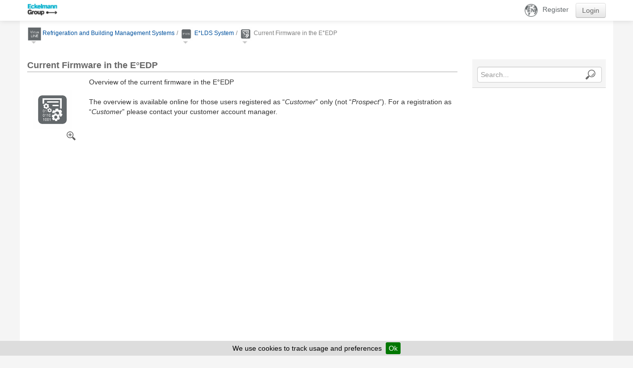

--- FILE ---
content_type: text/html;charset=UTF-8
request_url: https://edp.eckelmann.de/edp/lds/object?id=36745
body_size: 12939
content:
<!DOCTYPE html>
<html lang="en">
<head>
        <title>
        	Current Firmware in the E°EDP
        	&nbsp;- EDP</title>
        
        
        <meta charset="utf-8">
<meta http-equiv="X-UA-Compatible" content="IE=11" />
<meta name="viewport" content="width=device-width, initial-scale=1.0">
<meta name="author" content="Eckelmann AG">
		<meta name="description" content="&lt;div&gt;Overview of the current firmware in the E°EDP&lt;/div&gt;&lt;div&gt;&lt;br&gt;&lt;/div&gt;&lt;div&gt;The overview is available online for those users registered as “&lt;i&gt;Customer&lt;/i&gt;” only (not “&lt;i&gt;Prospect&lt;/i&gt;”). For a registration as “&lt;i&gt;Customer&lt;/i&gt;” please contact your customer account manager.&lt;/div&gt;">
	<link href="/edp/css/bootstrap.min.css" rel="stylesheet" />
<link href="/edp/css/bootstrap-responsive.min.css" rel="stylesheet" />
<link href="/edp/css/plugins/prettyPhoto/css/prettyPhoto.css" rel="stylesheet" />
<link href="/edp/css/plugins/cookiebar/jquery.cookiebar.css" rel="stylesheet" />
<link href="/edp/css/plugins/jquery-ui/jquery-ui.css" rel="stylesheet" />
<link href="/edp/css/plugins/bootstrap-tagsinput/bootstrap-tagsinput.css" rel="stylesheet" />
<link href="/edp/css/plugins/bootstrap-tagsinput/app.css" rel="stylesheet" />
<link href="/edp/css/plugins/dd.css" rel="stylesheet" type="text/css" />

<link href="/edp/css/edp-globals.css?ts=2018-01-10-15-39" rel="stylesheet" />
<link href="/edp/css/edp-areas.css?ts=2018-01-10-15-39" rel="stylesheet" />
<link href="/edp/css/edp-widgets.css?ts=2018-01-10-15-39" rel="stylesheet" />
<link href="/edp/css/edp-pages.css?ts=2018-01-10-15-39" rel="stylesheet" />
<link href="/edp/css/edp-unsorted.css?ts=2018-01-10-15-39" rel="stylesheet" />

<link href="/edp/css/edp-responsive.css?ts=2018-01-10-15-39" rel="stylesheet" />
<link href="/edp/css/edp-print.css?ts=2018-01-10-15-39" rel="stylesheet" media="print" />
<link href="/edp/css/styles/lds/lds-ci.css?ts=2018-01-10-15-39" rel="stylesheet" />

<link rel="apple-touch-icon" sizes="180x180" href="/edp/img/lds/apple-touch-icon.png">
		<link rel="icon" type="image/png" sizes="32x32" href="/edp/img/lds/favicon-32x32.png">
		<link rel="icon" type="image/png" sizes="16x16" href="/edp/img/lds/favicon-16x16.png">
		<link rel="manifest" href="/edp/img/lds/site.webmanifest">
		<link rel="mask-icon" href="/edp/img/lds/safari-pinned-tab.svg" color="#5bbad5">
		<link rel="shortcut icon" href="/edp/img/lds/favicon.ico">
		<meta name="msapplication-TileColor" content="#da532c">
		<meta name="msapplication-config" content="/edp/img/lds/browserconfig.xml">
		<meta name="theme-color" content="#ffffff">
	<link href="/edp/css/extension/doodle/doodle.css" rel="stylesheet" />
<!-- Placed at the end of the document so the pages load faster -->

<script type="text/javascript" src="/edp/js/plugins/jquery.min.js"></script>
<script type="text/javascript" src="/edp/js/plugins/jquery-ui.js"></script>
<script type="text/javascript" src="/edp/js/plugins/bootstrap.min.js"></script>

<script type="text/javascript" src="/edp/js/plugins/qrcode.js"></script>
<script type="text/javascript" src="/edp/js/plugins/jquery.ap.qrcode.js"></script>

<script type="text/javascript" src="/edp/js/plugins/jquery.touchwipe.1.2-IM.js"></script>
<script type="text/javascript" src="/edp/js/plugins/jquery.carouFredSel-6.2.1.js"></script> 
<script type="text/javascript" src="/edp/js/plugins/jquery.cookiebar.js"></script>
<script type="text/javascript" src="/edp/js/plugins/typeahead.bundle.js"></script>



<script type="text/javascript" src="/edp/js/edp.functions.js?ts=2018-01-10-15-39"></script>	
<script type="text/javascript" src="/edp/js/edp.search.js?ts=2018-01-10-15-39"></script>    
<script type="text/javascript" src="/edp/js/edp.all.js?ts=2018-01-10-15-39"></script>	

<script type="text/javascript" src="/edp/js/plugins/dropzone.js"></script>
        
        <script type="text/javascript" src="/edp/js/wysiwyg/jquery.wysiwyg.js"></script>
	        <script type="text/javascript" src="/edp/js/wysiwyg/plugins/wysiwyg.i18n.js"></script>
	        <script type="text/javascript" src="/edp/js/wysiwyg/i18n/lang.de.js"></script>
	        <script type="text/javascript" src="/edp/js/wysiwyg/i18n/lang.en.js"></script>
	        <script type="text/javascript" src="/edp/js/wysiwyg/i18n/lang.fr.js"></script>
	        <script type="text/javascript" src="/edp/js/wysiwyg/plugins/wysiwyg.link.js"></script>
	        <script type="text/javascript" src="/edp/js/plugins/datepicker-de.js"></script>
	        <script type="text/javascript" src="/edp/js/plugins/datepicker-fr.js"></script>
	        <script type="text/javascript" src="/edp/js/plugins/datepicker-en.js"></script>
	        <script type="text/javascript" src="/edp/js/plugins/bootstrap-tagsinput.js"></script>
	        
	        <script type="text/javascript" src="/edp/js/plugins/jquery.ddslick.min.js"></script>
	        <script type="text/javascript" src="/edp/js/plugins/jquery.dd.min.js"></script>
        <script type="text/javascript" src="/edp/js/context_menu/jquery.ui.position.js"></script>
        <script type="text/javascript" src="/edp/js/context_menu/jquery.contextMenu.js"></script>
		<script type="text/javascript" src="/edp/js/highchart/highcharts.js"></script>
        <!--<script type="text/javascript" src="/edp/js/autosize/jquery.autosize.js"></script>-->
		<script type="text/javascript" src="/edp/js/plugins/jquery.prettyPhoto.js"></script>
		<script type="text/javascript" src="/edp/js/plugins/jquery.dataTables.min.js"></script>
    	<script type="text/javascript" src="/edp/js/edp.collection.js?ts=2018-01-10-15-39"></script>
    	<script type="text/javascript" src="/edp/js/edp.functions.note.js?ts=2018-01-10-15-39"></script>
        <script type="text/javascript" src="/edp/js/edp.edit.js?ts=2018-01-10-15-39"></script> 
    	<script type="text/javascript" src="/edp/js/edp.object.js?ts=2018-01-10-15-39"></script>
    	
        <script type="text/javascript" src="/edp/js/plugins/iosBridge.js"></script>
        <script type="text/javascript" src="/edp/js/edp.archiv.app.js?ts=2018-01-10-15-39"></script>    
        
    	<script type="text/javascript" src="/edp/js/extension/doodle/doodle.js?ts=2018-01-10-15-39"></script>
        <script type="text/javascript" src="/edp/js/extension/machine2edp/machine2edp.js?ts=2018-01-10-15-39"></script>
	<link rel="stylesheet" href="/edp/css/plugins/dropzone/basic.css" />
        <link rel="stylesheet" href="/edp/js/context_menu/jquery.contextMenu.css" />
        <link rel="stylesheet" href="/edp/css/plugins/jwysiwyg/jquery.wysiwyg.css" />
        
        
        </head>
          
    
    
    
   <body class="object " id="edp" data-spy="scroll" data-target=".subnav" data-offset="80" data-style="lds" data-id="36745" data-pool="7" data-loggedin="false" data-statisticid="" data-statistictype="object"  data-usercanedit="false" data-usercangrantreadaccess="false" >
    
        <script type="text/javascript"> if (!window.console) console = {log: function() {}}; </script> 
  
  <div class="navbar navbar-inverse navbar-fixed-bottom" id="note-bottom-toolbar">
        <div id="note-functions-textarea" style=""><textarea rows="4" placeholder="New Comment"></textarea></div>
        <div class="container">
            <div class="navbar-header">
                <ul class="footer-bar-btns visible-xs" id="note-functions-toolbar">
                    <li><img title="Setzen Sie einen punktgenauen Marker" class="point" src="/edp/img/note_toolbar_pointn.png" /></li>
                    <li><img title="Klicken Sie auf ein Wort, um es rot zu markieren." class="marker_red" src="/edp/img/note_toolbar_marker_red.png" /></li>
                    <li><img title="Klicken Sie auf ein Wort, um es gruen zu markieren." class="marker_green" src="/edp/img/note_toolbar_marker_green.png" /></li>
                    <li><img title="Klicken Sie auf ein Wort, um es blau zu markieren." class="marker_blue" src="/edp/img/note_toolbar_marker_blue.png" /></li>
                    <li><img title="Klicken Sie auf ein Wort, um es gelb zu markieren." class="marker_yellow" src="/edp/img/note_toolbar_marker_yellow.png" /></li>
<!--                    <li><img title="Schreiben Sie eine Notiz zu diesem Dokument." class="text" src="/edp/img/note_toolbar_text.png" /></li>-->
                    <li style="display: none;" id="navbar-loader-icon">
                        <img title="-" style="vertical-align: top;" class="navbar-loader" src="/edp/img/loading.gif" />
                    </li>
                </ul>
                <div id="note-functions-toolbar-buttons">
                    <div>
                        <center>
                            <button class="save note-submit" style="visibility:hidden;">
                                Speichern
                            </button>
                        </center>
                    </div>
                    <div>
                        <center>
                            <button class="cancel note-cancel">
                                Abbrechen
                            </button>
                        </center>
                    </div>
                </div>
            </div>

        </div>
    </div>
    <div class="navbar navbar-fixed-top">
        <div class="navbar-inner">
            <div class="container">
                
	            <!-- Elemente zum js-checken der responsive Auflösung -->
				<span id="hidden-phone" class="hidden-phone"></span><!-- if hidden, ist es phone -->
				<span id="hidden-tablet" class="hidden-phone"></span><!-- if hidden, ist es phone oder tablet -->
			
                
                <a class="brand live" href="start">
		                <img src="/edp/img/lds/logo-portal-icon.png" style="height: 25px; margin-right: 10px; border-radius:2px;" />
		             </a>
                    <span class="version">
			 
                    </span>
                    
                    
                    
                    <div class="pull-right">        
                                
                    <div id="searchbox-minified" class="pull-right hide">
                                 <ul id="searchbox-toggle" class="nav pull-right">
									<li class="brand" style="padding:0px;margin-left: 0;">
    									<a href="" class="nav-link"><img src="/edp/img/iconset/search-inv-64.png" class="nav-icon" /></a>
									</li>
								</ul>
								<div id="searchbox-hide" class="hide">
					                <form class="navbar-form navbar-right pull-right" action="https://edp.eckelmann.de:443/edp/lds/search" method="get"><div class="search-container">
						                    <input name="mode" value="app" type="hidden" />
							                <input id="appquery" name="q" value="" type="text" placeholder="Search......" class="form-control col-lg-8 autosearch">
     							                <input type="submit" value="" title=Search tabindex="0" name="go" id="search-submit">
   							                <div id="icon-search-description-content" class="row" style="display:none;">
	               				                <ul><li>Upper/lower case is ignored</li><li>Phrase search: "search this phrase"</li><li>Placeholder for one token: Techno?ogy</li><li>Placeholder for multiple tokens: EXC*</li><li>Logical operators: AND OR ....</li><li>Exclusion: cnc -tools</li><li>Defined distance: "cnc steuerung"~5</li></ul></div>
	               				        </div>
					                </form>
				                </div>
				           </div>
				    <a class="register" href="https://edp.eckelmann.de/makrolog/bvdb.nsf/kundenanfrage?open&portal=eckelmann&lang=en&style=lds">Register</a>
                    			<a href="https://edp.eckelmann.de/cas/login?service=https://edp.eckelmann.de/edp/j_spring_cas_security_check&portal=eckelmann&style=lds" class="btn">Login</a>
                    		</div>  
                            
                   
                    <div class="pull-right">
                                <div>
                                    <ul class="nav" id="main-menu-right">
                                        <li class="dropdown">
                                            <a class="dropdown-toggle nav-link" data-toggle="dropdown" href="#">
                                            	<img src="/edp/img/iconset/globe-en-64.png" class="nav-icon" />
                                            	</a>
                                            <ul class="dropdown-menu" id="swatch-menu">
                                                <li><a style="color:white;" href="https://edp.eckelmann.de/edp/lds/object?id=36745&lang=de" >Deutsch</a></li>
                                                <li><a style="color:white;" href="https://edp.eckelmann.de/edp/lds/object?id=36745&lang=en" class="active">English</a></li>
                                                <li><a style="color:white;" href="https://edp.eckelmann.de/edp/lds/object?id=36745&lang=fr" >Français</a></li>
                                                </ul>
                                        </li>
                                    </ul>
                                </div>
                            </div>
                    <div class="pull-right visible-phone">                                      
                             <div class="nav edp-nav-icon">
                                   <a href="#searchform" class="nav-link">  
                                   		<img src="/edp/img/iconset/search-inv-64.png" class="nav-icon">
                                   </a>
                             </div>
	                     </div>   
				    </div>                

      </div>
</div>

<div class="container edp-container ">

            <div id="user-collections" class="hide">
		<img src="/edp/img/iconset/outline_star-64.png" class="iconset icon-function"/> 
		<a href="" class="add-to-collection" data-collection="" data-id="id-placeholder" data-name="name-placeholder" data-type="type-placeholder">Favorites</a><br>
					
		</div>
<div class="row">
            	<div class="span12">
            	
            	    
                    <div class="edp-breadcrumb">
                            
                            	<!-- a href="start"><img src="/edp/img/iconset/home-64.png" class="iconset home-icon-bc" /></a-->
                            	
                            	<span id="js-show-complete-breadcrumb" class="pointer visible-phone">...</span>
                            	<div class="breadcrumb-group hidden-phone" data-oid="10867">
	                                    <div class="breadcrumb-icon-container">
		                                    
		                                    <div class="breadcrumb-image js-toggle-dropdown">
		                                       	<a class="headline-a" href="object?id=10867"><img src="getimg?file=99792248-44c7-4c2d-895c-e741ff84cfb7_lds-pool-object.png&preview=true" class="transform" /></a>
		                                    </div>
		                                    
		                                     <div class="dropdown breadcrumb-dropdown">
												      <a class="dropdown-toggle" data-toggle="dropdown" href="#"><img class="dropdown-bc-img" src="/edp/img/arrow-down-bc.png" /></a>
												      <ul class="dropdown-menu autotransform-list js-clickable" role="menu" aria-labelledby="dLabel">
												          <li>
												        	 		<div class="element">
																   		<div class="image">
														   					<a href="object?id=10802" target="_self">
														   						<img src="getimg?file=e1a2246a-a310-4cd6-94a3-2003dd4573c7_MMA-Kachel_EN.png&preview=true" class="transform" />
														   					</a>
														   				</div>
														   				<div class="caption">
														   					<a href="object?id=10802" target="_self">
														   						Machine Automation</a>
														   				</div>	
															   		</div>
												        	 	</li>
												        	 </ul>
												</div>
											</div>
										<a class="headline-a bc-title" href="object?id=10867">
	                                        Refrigeration and Building Management Systems</a>
                                     </div>
                                <div class="breadcrumb-group " data-oid="6742">
	                                    <span class="arrow-bc"> / </span> <div class="breadcrumb-icon-container">
		                                    
		                                    <div class="breadcrumb-image js-toggle-dropdown">
		                                       	<a class="headline-a" href="object?id=6742"><img src="getimg?file=ed0a515e-be4a-44e9-92ad-4574012291c5_elds.png&preview=true" class="transform" /></a>
		                                    </div>
		                                    
		                                     <div class="dropdown breadcrumb-dropdown">
												      <a class="dropdown-toggle" data-toggle="dropdown" href="#"><img class="dropdown-bc-img" src="/edp/img/arrow-down-bc.png" /></a>
												      <ul class="dropdown-menu autotransform-list js-clickable" role="menu" aria-labelledby="dLabel">
												          <li>
												        	 		<div class="element">
																   		<div class="image">
														   					<a href="object?id=36069" target="_self">
														   						<img src="getimg?file=4fec351b-c425-4d2a-8759-686551892722_virtus-caelum.png&preview=true" class="transform" />
														   					</a>
														   				</div>
														   				<div class="caption">
														   					<a href="object?id=36069" target="_self">
														   						Virtus Caelum Apps</a>
														   				</div>	
															   		</div>
												        	 	</li>
												        	 <li>
												        	 		<div class="element">
																   		<div class="image">
														   					<a href="object?id=36809" target="_self">
														   						<img src="getimg?file=badf93bc-bd02-4455-bb20-60b1841d2f01_virtus-tectum-grid.png&preview=true" class="transform" />
														   					</a>
														   				</div>
														   				<div class="caption">
														   					<a href="object?id=36809" target="_self">
														   						Virtus Tectum Grid&nbsp;</a>
														   				</div>	
															   		</div>
												        	 	</li>
												        	 <li>
												        	 		<div class="element">
																   		<div class="image">
														   					<a href="object?id=6432" target="_self">
														   						<img src="getimg?file=7eb44cf6-2d7b-4908-8736-7bee58e1da55_Virtus+5+front+EN.jpg&preview=true" class="transform" />
														   					</a>
														   				</div>
														   				<div class="caption">
														   					<a href="object?id=6432" target="_self">
														   						System Centre & Operator Terminal</a>
														   				</div>	
															   		</div>
												        	 	</li>
												        	 <li>
												        	 		<div class="element">
																   		<div class="image">
														   					<a href="object?id=6447" target="_self">
														   						<img src="getimg?file=a56c6481-88b5-4acb-8fe9-70b79c73200d_vpc5000.jpg&preview=true" class="transform" />
														   					</a>
														   				</div>
														   				<div class="caption">
														   					<a href="object?id=6447" target="_self">
														   						Pack Controllers</a>
														   				</div>	
															   		</div>
												        	 	</li>
												        	 <li>
												        	 		<div class="element">
																   		<div class="image">
														   					<a href="object?id=6467" target="_self">
														   						<img src="getimg?file=00f5c10d-b5ae-4613-a06f-d1ef68c00515_UA410E_Front_IMG_0031_klein.jpg&preview=true" class="transform" />
														   					</a>
														   				</div>
														   				<div class="caption">
														   					<a href="object?id=6467" target="_self">
														   						Case Controllers</a>
														   				</div>	
															   		</div>
												        	 	</li>
												        	 <li>
												        	 		<div class="element">
																   		<div class="image">
														   					<a href="object?id=37094" target="_self">
														   						<img src="getimg?file=75c1421e-0ff4-4ffe-a1f3-6be8b337a755_BT300-BT30-VDD500.png&preview=true" class="transform" />
														   					</a>
														   				</div>
														   				<div class="caption">
														   					<a href="object?id=37094" target="_self">
														   						Temperature displays &<br />Operator interfaces</a>
														   				</div>	
															   		</div>
												        	 	</li>
												        	 <li>
												        	 		<div class="element">
																   		<div class="image">
														   					<a href="object?id=7292" target="_self">
														   						<img src="getimg?file=110f56df-203e-4ebb-bb73-decd0a38a301_gltx010-front_kl.png&preview=true" class="transform" />
														   					</a>
														   				</div>
														   				<div class="caption">
														   					<a href="object?id=7292" target="_self">
														   						Building Management Systems</a>
														   				</div>	
															   		</div>
												        	 	</li>
												        	 <li>
												        	 		<div class="element">
																   		<div class="image">
														   					<a href="object?id=6707" target="_self">
														   						<img src="getimg?file=4cd75075-41f3-4daf-b7eb-6ab77b3f9e02_ldswin.png&preview=true" class="transform" />
														   					</a>
														   				</div>
														   				<div class="caption">
														   					<a href="object?id=6707" target="_self">
														   						PC Software LDSWin</a>
														   				</div>	
															   		</div>
												        	 	</li>
												        	 <li>
												        	 		<div class="element">
																   		<div class="image">
														   					<a href="object?id=6752" target="_self">
														   						<img src="getimg?file=162a92ac-f1c3-46be-8261-2341e2e1e441_wr300.png&preview=true" class="transform" />
														   					</a>
														   				</div>
														   				<div class="caption">
														   					<a href="object?id=6752" target="_self">
														   						Receiver Module & Wireless Sensors</a>
														   				</div>	
															   		</div>
												        	 	</li>
												        	 <li>
												        	 		<div class="element">
																   		<div class="image">
														   					<a href="object?id=6647" target="_self">
														   						<img src="getimg?file=0a4b4e20-6f2c-411d-8cd3-7dd179fe3ba6_lds1gw.png&preview=true" class="transform" />
														   					</a>
														   				</div>
														   				<div class="caption">
														   					<a href="object?id=6647" target="_self">
														   						Gateways</a>
														   				</div>	
															   		</div>
												        	 	</li>
												        	 <li>
												        	 		<div class="element">
																   		<div class="image">
														   					<a href="object?id=12627" target="_self">
														   						<img src="getimg?file=4a592ddd-13db-40bf-a838-8bfa7675c41b_elektrokonstruktion.jpg&preview=true" class="transform" />
														   					</a>
														   				</div>
														   				<div class="caption">
														   					<a href="object?id=12627" target="_self">
														   						Electrotechnical design</a>
														   				</div>	
															   		</div>
												        	 	</li>
												        	 <li>
												        	 		<div class="element">
																   		<div class="image">
														   					<a href="object?id=16353" target="_self">
														   						<img src="getimg?file=75cfea29-5171-4d7d-8f47-6230aa8f0f92_faq.png&preview=true" class="transform" />
														   					</a>
														   				</div>
														   				<div class="caption">
														   					<a href="object?id=16353" target="_self">
														   						FAQ E*LDS</a>
														   				</div>	
															   		</div>
												        	 	</li>
												        	 <li>
												        	 		<div class="element">
																   		<div class="image">
														   					<a href="object?id=35160" target="_self">
														   						<img src="getimg?file=ce472e68-a834-44bd-a30d-b8a64af55b6f_erklaert-sich-selbst.png&preview=true" class="transform" />
														   					</a>
														   				</div>
														   				<div class="caption">
														   					<a href="object?id=35160" target="_self">
														   						E*LDS explains itself</a>
														   				</div>	
															   		</div>
												        	 	</li>
												        	 <li>
												        	 		<div class="element">
																   		<div class="image">
														   					<a href="object?id=14462" target="_self">
														   						<img src="getimg?file=ac3976a4-cbcb-430d-8826-de28cc13be08_ldsweb.png&preview=true" class="transform" />
														   					</a>
														   				</div>
														   				<div class="caption">
														   					<a href="object?id=14462" target="_self">
														   						LDSWeb</a>
														   				</div>	
															   		</div>
												        	 	</li>
												        	 <li>
												        	 		<div class="element">
																   		<div class="image">
														   					<a href="object?id=15358" target="_self">
														   						<img src="getimg?file=c0c8ee06-f594-491d-a656-2e7294278a04_schulung.png&preview=true" class="transform" />
														   					</a>
														   				</div>
														   				<div class="caption">
														   					<a href="object?id=15358" target="_self">
														   						E*LDS<br />Training</a>
														   				</div>	
															   		</div>
												        	 	</li>
												        	 <li>
												        	 		<div class="element">
																   		<div class="image">
														   					<a href="object?id=13507" target="_self">
														   						<img src="getimg?file=74023733-afae-4901-8cc6-c34fe580a58e_edp-offline.png&preview=true" class="transform" />
														   					</a>
														   				</div>
														   				<div class="caption">
														   					<a href="object?id=13507" target="_self">
														   						 E°EDP &shy;offline archive</a>
														   				</div>	
															   		</div>
												        	 	</li>
												        	 <li>
												        	 		<div class="element">
																   		<div class="image">
														   					<a href="object?id=35774" target="_self">
														   						<img src="getimg?file=226e60e6-934b-4457-9132-14273b2fc0fb_abgekuendigt.png&preview=true" class="transform" />
														   					</a>
														   				</div>
														   				<div class="caption">
														   					<a href="object?id=35774" target="_self">
														   						Discontinued Products</a>
														   				</div>	
															   		</div>
												        	 	</li>
												        	 </ul>
												</div>
											</div>
										<a class="headline-a bc-title" href="object?id=6742">
	                                        E*LDS System</a>
                                     </div>
                                <!-- Current Icon plus Sibling Navigation -->
                                <div class="breadcrumb-group" data-oid="36745">
                                	<span class="arrow-bc"> / </span> <div class="breadcrumb-icon-container">
		                                    
	                                    <div class="breadcrumb-image">
	                                       	<img src="getimg?file=7b9c6e0b-59b4-4d75-85a9-2aaae91a4997_firmware.png&preview=true" class="transform" />
	                                    </div>  
		                                
		                              	                                    
		                                <div class="dropdown breadcrumb-dropdown">
												      <a class="dropdown-toggle" data-toggle="dropdown" href="#"><img class="dropdown-bc-img" src="/edp/img/arrow-down-bc.png" /></a>
												      <ul class="dropdown-menu autotransform-list js-clickable" role="menu" aria-labelledby="dLabel">
												          <li>
												        	 		<div class="element">
																   		<div class="image">
														   					<a href="object?id=37634">
														   						<img src="getimg?file=7b27568e-8bb0-4f0a-bde7-d87d3a3fed77_zubehoer.png&preview=true" class="transform" />
														   					</a>
														   				</div>
														   				<div class="caption">
														   					<a href="object?id=37634">
														   						Accessories E*LDS System</a>
														   				</div>	
															   		</div>
												        	 	</li>
												        	 <li>
												        	 		<div class="element">
																   		<div class="image">
														   					<a href="object?id=16353">
														   						<img src="getimg?file=75cfea29-5171-4d7d-8f47-6230aa8f0f92_faq.png&preview=true" class="transform" />
														   					</a>
														   				</div>
														   				<div class="caption">
														   					<a href="object?id=16353">
														   						FAQ E*LDS</a>
														   				</div>	
															   		</div>
												        	 	</li>
												        	 <li>
												        	 		<div class="element">
																   		<div class="image">
														   					<a href="object?id=6777">
														   						<img src="getimg?file=99adf76a-4840-4a19-afc9-0c1dd18aa6ef_helfer.png&preview=true" class="transform" />
														   					</a>
														   				</div>
														   				<div class="caption">
														   					<a href="object?id=6777">
														   						Usefull helper E*LDS System</a>
														   				</div>	
															   		</div>
												        	 	</li>
												        	 <li>
												        	 		<div class="element">
																   		<div class="image">
														   					<a href="object?id=16183">
														   						<img src="getimg?file=3eb9efc6-ff48-497a-9b3e-27898bf90f18_can-bus-en.png&preview=true" class="transform" />
														   					</a>
														   				</div>
														   				<div class="caption">
														   					<a href="object?id=16183">
														   						CAN bus</a>
														   				</div>	
															   		</div>
												        	 	</li>
												        	 <li>
												        	 		<div class="element">
																   		<div class="image">
														   					<a href="object?id=16188">
														   						<img src="getimg?file=f3469e1a-74af-4a99-9974-eed14ef176bf_modbus.png&preview=true" class="transform" />
														   					</a>
														   				</div>
														   				<div class="caption">
														   					<a href="object?id=16188">
														   						Modbus</a>
														   				</div>	
															   		</div>
												        	 	</li>
												        	 <li>
												        	 		<div class="element">
																   		<div class="image">
														   					<a href="object?id=21982">
														   						<img src="getimg?file=87725d26-3789-4396-b847-0b8a180716f1_kaeltemittel.png&preview=true" class="transform" />
														   					</a>
														   				</div>
														   				<div class="caption">
														   					<a href="object?id=21982">
														   						Refrigerants in the E*LDS system</a>
														   				</div>	
															   		</div>
												        	 	</li>
												        	 <li>
												        	 		<div class="element">
																   		<div class="image">
														   					<a href="object?id=12622">
														   						<img src="getimg?file=d73b0986-ec15-4022-8643-196ba1f56be5_elds_suite.jpg&preview=true" class="transform" />
														   					</a>
														   				</div>
														   				<div class="caption">
														   					<a href="object?id=12622">
														   						E*LDS Suite</a>
														   				</div>	
															   		</div>
												        	 	</li>
												        	 <li>
												        	 		<div class="element">
																   		<div class="image">
														   					<a href="object?id=37143">
														   						<img src="getimg?file=e1cc91e7-734e-4039-bec6-a383c36cdfce_weee-reg-nr-DE12052799.png&preview=true" class="transform" />
														   					</a>
														   				</div>
														   				<div class="caption">
														   					<a href="object?id=37143">
														   						WEEE Reg. No.: DE 12052799</a>
														   				</div>	
															   		</div>
												        	 	</li>
												        	 </ul>
												</div>
											</div>  
		                            
	                                <span>
	                                	Current Firmware in the E°EDP</span>
	                             </div>
                            
                            	
                            	</div>
                            </div>
            </div>
                    
                     
                        
            <div class="row">
                <div class="span9" id="content">
                    <div class="well visible-phone" id="smartphone-login">
	           <a href="https://edp.eckelmann.de/cas/login?service=https://edp.eckelmann.de/edp/j_spring_cas_security_check" class="btn btn-primary">Login</a>
			<a href="https://edp.eckelmann.de/makrolog/bvdb.nsf/kundenanfrage?open&portal=eckelmann&lang=en&style=lds" class="btn btn-primary">Register</a>
		</div>
	<div id="element-mainarea" class="edit-component object-data">

    <div id="before-message">
            <div>
            <form action="object-form" id="object-form" class="alert-changed" method="POST" data-changed="false">
                <input type="hidden" name="element-id" value="36745"><!-- Darf nicht id heißen, weil sonst dropzone ein Problem hat (erwartet unter form.id "object-form" und nicht diese id) -->
                <input type="hidden" name="pool" value="7">
                <input type="hidden" id="metaset" name="metaset" value="" />
                <input type="hidden" id="extension" name="extension" value="" />
                <input type="hidden" name="parent" value="6742">
                <div id="language-tabs" class="tab-content">
                    <div class="tab-pane active" id="en">
                
                
                            <h1 class="gray viewMode ">
                                
                                Current Firmware in the E°EDP<span id="activity-number" data-id="36745"></span>
                                
                                </h1>
                            
                            <!-- Nur im aktuell sichtbaren Reiter die notification-buttons anbieten -->
                            <div class="img-edp-object-container viewMode">
                                        <div class="img-edp-object">
                                           <a href="getimg?file=7b9c6e0b-59b4-4d75-85a9-2aaae91a4997_firmware.png" rel="prettyPhoto">
                                                        <img src="getimg?file=7b9c6e0b-59b4-4d75-85a9-2aaae91a4997_firmware.png" alt="Current Firmware in the E°EDP" class="fillwidth lightbox">                                                              
                                                    </a>
                                                    <a href="getimg?file=7b9c6e0b-59b4-4d75-85a9-2aaae91a4997_firmware.png" rel="prettyPhoto" class="lightbox-icon">
                                                    	<img src="/edp/img/iconset/zoom_in-shine-64.png" class="iconset" />
                                                    </a>
                                                 </div>
                                    </div>
                            <div class="obj-content-view obj-content viewMode">
					<div><div>Overview of the current firmware in the E°EDP</div><div><br></div><div>The overview is available online for those users registered as “<i>Customer</i>” only (not “<i>Prospect</i>”). For a registration as “<i>Customer</i>” please contact your customer account manager.</div></div>
 
</div>
                            <!-- TODO: IM: Warum hier noch der Style rqr? -->
                            <ul class="lists metadata obj-content viewMode">
                                    </ul>
                            <!-- Nur im aktuellen Reiter -->
                            <div id="extension-container-edit">
				             
				          		</div>
			          		<a class="advanced-options-header editMode pointer" style="display:none">
                            	More information</a>
	                                
                            <div class="advanced-options hideOnViewMode" style="display:none">
                            
                            </div>
                         
                        </div>
                    <div class="tab-pane " id="de">
                
                
                            <h1 class="gray viewMode ">
                                
                                Current Firmware in the E°EDP<span id="activity-number" data-id="36745"></span>
                                
                                </h1>
                            
                            <!-- Nur im aktuell sichtbaren Reiter die notification-buttons anbieten -->
                            <div class="img-edp-object-container viewMode">
                                        <div class="img-edp-object">
                                           <a href="getimg?file=7b9c6e0b-59b4-4d75-85a9-2aaae91a4997_firmware.png" rel="prettyPhoto">
                                                        <img src="getimg?file=7b9c6e0b-59b4-4d75-85a9-2aaae91a4997_firmware.png" alt="Current Firmware in the E°EDP" class="fillwidth lightbox">                                                              
                                                    </a>
                                                    <a href="getimg?file=7b9c6e0b-59b4-4d75-85a9-2aaae91a4997_firmware.png" rel="prettyPhoto" class="lightbox-icon">
                                                    	<img src="/edp/img/iconset/zoom_in-shine-64.png" class="iconset" />
                                                    </a>
                                                 </div>
                                    </div>
                            <div class="obj-content-view obj-content viewMode">
					<div><div>Overview of the current firmware in the E°EDP</div><div><br></div><div>The overview is available online for those users registered as “<i>Customer</i>” only (not “<i>Prospect</i>”). For a registration as “<i>Customer</i>” please contact your customer account manager.</div></div>
 
</div>
                            <!-- TODO: IM: Warum hier noch der Style rqr? -->
                            <ul class="lists metadata obj-content viewMode">
                                    </ul>
                            <!-- Nur im aktuellen Reiter -->
                            <a class="advanced-options-header editMode pointer" style="display:none">
                            	More information</a>
	                                
                            <div class="advanced-options hideOnViewMode" style="display:none">
                            
                            </div>
                         
                        </div>
                    <div class="tab-pane " id="fr">
                
                
                            <h1 class="gray viewMode ">
                                
                                Current Firmware in the E°EDP<span id="activity-number" data-id="36745"></span>
                                
                                </h1>
                            
                            <!-- Nur im aktuell sichtbaren Reiter die notification-buttons anbieten -->
                            <div class="img-edp-object-container viewMode">
                                        <div class="img-edp-object">
                                           <a href="getimg?file=7b9c6e0b-59b4-4d75-85a9-2aaae91a4997_firmware.png" rel="prettyPhoto">
                                                        <img src="getimg?file=7b9c6e0b-59b4-4d75-85a9-2aaae91a4997_firmware.png" alt="Current Firmware in the E°EDP" class="fillwidth lightbox">                                                              
                                                    </a>
                                                    <a href="getimg?file=7b9c6e0b-59b4-4d75-85a9-2aaae91a4997_firmware.png" rel="prettyPhoto" class="lightbox-icon">
                                                    	<img src="/edp/img/iconset/zoom_in-shine-64.png" class="iconset" />
                                                    </a>
                                                 </div>
                                    </div>
                            <div class="obj-content-view obj-content viewMode">
					<div><div>Overview of the current firmware in the E°EDP</div><div><br></div><div>The overview is available online for those users registered as “<i>Customer</i>” only (not “<i>Prospect</i>”). For a registration as “<i>Customer</i>” please contact your customer account manager.</div></div>
 
</div>
                            <!-- TODO: IM: Warum hier noch der Style rqr? -->
                            <ul class="lists metadata obj-content viewMode">
                                    </ul>
                            <!-- Nur im aktuellen Reiter -->
                            <a class="advanced-options-header editMode pointer" style="display:none">
                            	More information</a>
	                                
                            <div class="advanced-options hideOnViewMode" style="display:none">
                            
                            </div>
                         
                        </div>
                    </div>
                
                
              <div class="form-horizontal top20 advanced-options hideOnViewMode" style="display:none;">
	                <div class="control-group top20">
	                	<label class="control-label" for="version_comment">Info</label>
	                   	<div class="controls">
							<textarea class="input-maximum element-version-comment" id="version_comment" name="version_comment" placeholder="Notification text"></textarea>
						</div>
					</div> 
                                	
                 	</div>
                     
	             
                </form>
            </div>
    </div>
</div>

<div id="inviteContainer"></div>  
                            
                            
                            
                            
                            <!-- ---------------------------------- POOLMAP ----------------------------------------------- -->
                            <!-- Wenn anonymer Pool ist auch Poolmap sichtbar (LDS), ansonsten nur wenn freigeschaltet für Rechtegruppe -->
                            <div class="file-progress" style="display:none;">
								<div>The file is uploading...</div>
								<div class="progressbar"></div>
							</div>
                            
                            
                                
                            <div id="object-section" class="edit-component carousel-box" data-view="carousel" data-type="object" style="display:none;">
                                <form action="object-children-form" id="object-children-form" class="children-form alert-changed object-container" data-type="object" method="POST" data-changed="false">
                                    <input type="hidden" name="element-id" value="36745">
                    
                                    <h2 class="gray viewMode">
                                        Components</h2>
                                    <div class="view-wrapper obj view-carousel">    
                                        <div id="carousel-obj" class="carousel carousel-object">
                                            <ul>
                                            </ul>
                                        
                                        	<div class="clearfix"></div>
	                                            <a id="prev-obj" class="prev js-no-wait-cursor" href="#">&lt;</a>
	                                            <a id="next-obj" class="next js-no-wait-cursor" href="#">&gt;</a>
	                                            <div id="pager-obj" class="pager"></div>
                                            </div>
                                    </div>
                                    
                                    </form>
                            </div>
                            
                            
                            <!-- TODO: data view = list wenn vorhanden -->
                                <div id="document-section" class="edit-component carousel-box" data-view="list" data-type="document" style="display:none;">
                                    <form action="document-children-form" id="document-children-form" class="children-form alert-changed document-container" data-type="document" method="POST" data-changed="false">
                                        <input type="hidden" name="element-id" value="36745">
                        
                                        <h2 class="gray viewMode">
                                            Versions</h2>
                                        <div class="view-wrapper doc view-list"> 
                                            <div id="carousel-doc" class="carousel carousel-document">
        
                                                <ul>
                                                    
                                                    </ul>
                                                <div class="clearfix"></div>
                                                
                                                <a id="prev-doc" class="prev js-no-wait-cursor" href="#">&lt;</a>
                                                        <a id="next-doc" class="next js-no-wait-cursor" href="#">&gt;</a>
                                                        <div id="pager-doc" class="pager"></div>
                                                    </div>
                                        </div>
                                    
                                        </form>
                                 </div>   
                            <div id="js-form-add-note-popup" style="display:none;">
								<form class="form-inline note-form note-form-popup" data-context="main" data-original="true" action="add-note" method="post" accept-charset="UTF-8" enctype="multipart/form-data">
	<input type="hidden" name="redirectId" value="36745" />
		
	
	
	<div class="notes-yellow ">
		<img src="/edp/img/pin.png" class="new-note-pin js-note-pin" style="display:none;" />
	    <span class="iconset pointer note-cancel-x js-note-cancel" title="Cancel" style="display:none;">x</span>
	    
	    
		<div class="edge-container">
			<div class="add-note-block">
 				<input type="hidden" name="note-for" value="object"/>
						<input type="hidden" name="page" value="0"/>
						<input type="hidden" name="element-name" value="Current Firmware in the E°EDP"/>
						<input type="hidden" name="pool" value="7"/>
						<input type="hidden" name="group" value="0"/>
                        <input type="hidden" name="id" value="36745" />
                            <textarea name="new-note" class="input-block-level new-note-text" rows="2" placeholder="Feedback / Question / Note ..."></textarea>
				    <div class="note-controls" style="display:none;">
				    <input type="hidden" class="note-type" name="note-type" value="note"/>
					
					<div class="right js-note-save" style="margin: 8px 0 0 25px;">
				    	<!-- img src="/edp/img/iconset/save-64.png" class="iconset pointer big-icon" id="js-note-submit" title="Save" /-->
				    	<span class="pointer note-submit js-note-submit" data-textsend="Send" data-textsave="Save">Send</span>
				    	</div>
				    
				    <div class="js-cancel-button right" style="display:none;">
				    	<span class="iconset pointer note-cancel js-note-cancel">Cancel</span>
				    </div>
				    
					
					<div class="right pointer" title="Target group">
						<ul class="nav note-role-dropdown">
                               <li class="dropdown">
                                	<input type="hidden" name="note-role" class="note-role" value="4"/>
	                                	
                                   <div data-toggle="dropdown" class="dropdown-toggle js-current-note-role">
                                    <img src="/edp/img/iconset/role4-64.png" class="iconset big-icon" /> 
                                        	To Eckelmann AG</div>
                                    
                                   <ul class="dropdown-menu action-dropdown">
                              			<li data-choose="4">
	                                    		<div>
		                                    		<img src="/edp/img/iconset/role4-64.png" class="iconset big-icon" /> 
		                                        	To Eckelmann AG</div>
											</li>
							   			<li data-role="Only for me" data-choose="0">
                                       	<div>
                                       		<img src="/edp/img/iconset/role0-64.png" class="iconset big-icon" /> Only for me</div>
                                       </li>
                                       </ul>
                               </li>
                       	</ul>
					</div>
			    </div>
    		</div>
    	</div>
    </div>
</form>
</div>
							                            
                        </div>
                
                
                <div class="span3" id="navbar-right">
                    
                    	<div id="widget-accordion" class="">
     
     <div class="tab-content">
          <div class="tab-pane active" id="navigation">
          
          	<a name="searchform"></a>
       <form action="search">
           <div class="search-container search-accordion">
           		<input type="hidden" name="pool" value="7" />
           		<input name="q" value="" type="text" placeholder="Search..." class="form-control col-lg-8 autosearch">
               <input type="submit" value="" title=Search tabindex="0" name="go" id="search-submit">

               <div id="icon-search-description-content" class="row" style="display:none;">
               	   <div class="popover-search-description">
                   	<ul><li>Upper/lower case is ignored</li><li>Phrase search: "search this phrase"</li><li>Placeholder for one token: Techno?ogy</li><li>Placeholder for multiple tokens: EXC*</li><li>Logical operators: AND OR ....</li><li>Exclusion: cnc -tools</li><li>Defined distance: "cnc steuerung"~5</li></ul></div>
               </div>
           </div>
       </form>
<div id="accordion" class="autotransform-list js-clickable js-accordion">
              		
           	
                  </div>
        	</div>
         
	</div>
</div></div>
                </div>
            
            
            
            <div class="row edp-footer">
    <div class="span12 footer-row">
       <a href="http://www.eckelmann.de/impressum" target="_blank">Imprint</a>
            
            <a href="https://www.eckelmann.de/en/contact-form/" target="_blank">Contact</a>
	                    <span class="version">
	                
	            	v10.01</span>
	            </div>
</div>
</div>


         <div id="add-new-collection" class="hide">
			<form action="collection">
				<input type="hidden" name="mode" value="create"/>
				<div class="input-append">
			    	<input class="input-medium" name="name" type="text">
			    	<button class="btn" type="submit">create</button>
				</div>
			</form>
		</div>

        <div id="owncloud-path-dialog" title="OwnCloud-Pfad konfigurieren" class="hide">
			<form action="">
				<div class="owncloud-path"><input type="text" class="input-maximum" value="" placeholder="Pfad in der OwnCloud"></div>
			</form>
			
			<h6>Erklärung:</h6>
			<p>Jeder User des EDP hat einen zusätzlichen Cloud-Speicher. Innerhalb der OwnCloud können Pfade erstellt werden, die hierüber mit einer
			EDP-Komponente verknüpft werden. </p><p>
			Auf diese Weise sind z.B. Massen-Uploads ins EDP möglich, d.h. es können beliebig viele Dokumente in den Pfad
			der OwnCloud kopiert werden, die dann automatisch in die zugeordnete Komponente im EDP synchronisiert werden.</p>
			
		</div>
        
        <div id="offline-public-dialog" title="Archiv for user groups" class="hide">
            <form action="">
                <div class="offline-public"><input type="hidden" id="element-id-2" name="element-id" value="36745" data-value="36745"></div>
            
                                            <div class="control-group">
                                                <div class="controls">
                                                    <select name="roleop" class="input-maximum js-select-role">
                                                        </select>
                                                </div>
                                                
                                               </div>
                                <div class="control-group">
                                   <div class="controls" style="position: relative; top: -3px;">
                                      <label class="checkbox">
                                         <input type="checkbox" name="exclude" value="false">
                                            Create without documents</label>
                                    </div>
                                </div>
                                <div class="control-group">
                                   <div class="controls" style="position: relative; top: -3px;">
                                      <label class="checkbox">
                                         <input type="checkbox" name="apparchiv" value="false">
                                            Create an app archive</label>
                                    </div>
                                </div>
                                
                                            
                </form>
            
        </div>
        
        <div id="permanent-link-dialog" title="Permanent link" class="hide">
	<form action="">
	    <div class="link-type left"><img src="/edp/img/iconset/globe-64.png" class="iconset" title="Automatic destination of the language using browser and user settings"></div>
		<div class="permanentLink" data-link="" data-lang="" data-version="" data-page=""><input type="text" class="input-maximum" value="" data-suffix=""></div>
		
        <div id="js-permanent-link-advanced-open" class="permanentLink">
			<a href="">Show advanced options</a>
		</div>
        <div id="js-permanent-link-advanced" class="permanentLink" style="display:none;">           
        
        	<select id="js-permanent-link-advanced-file" class="input-maximum">
	        	<option value="page">Link to preview page in EDP</option>
	        	<option value="file">Link to file directly</option>
	        </select>
        
	        <select id="js-permanent-link-advanced-lang" class="input-maximum">
	        	<option value="current">User language settings (browser settings)</option>
	        	<option value="en">English</option>
	           <option value="de">German</option>
	           <option value="fr">French</option>
	           </select>
	        
	        </div>           
                   
		
		<div id="qrcode" class="left"></div>
		<div id="qr-promotion-text">
			<p>This qr-code refers to shown link.</p>
			</div>
	</form>
</div>
<div id="share-dialog" class="hide">
	<form action="" class="email-form">
		<div class="alert alert-warning" style="display:none;"></div>
	
		<input type="hidden" name="id" value="36745"/>
				<input type="hidden" name="docgroup" value=""/>
				<input type="hidden" name="type" value="object"/>
		
		<div class="control-group">
			<div class="showGrant" style="display:none;">
				<div class="controls">
					<select name="grantToType" class="input-maximum js-grant-to-type-select">
						<option value="user">Enter one or more users</option>
						<option value="group">Grant rights to a group </option>
					</select>
				</div>
			</div>
			<div id="grant-user" class="controls">
				<input class="js-tagsinput input-maximum" name="email" type="text" placeholder="" data-placeholder="Type usernames or email adresses">
				
				</div>
			<div class="showGrant" style="display:none;">
	            <div id="grant-group" class="controls" style="display:none;">
	               <select name="role" class="input-maximum">
	                   <option value="2">Prospect</option>
	                       	<option value="3">Customer</option>
	                       	<option value="4">Internal</option>
	                       	</select>
	            </div>
            </div>
		</div>
			
		<div class="control-group">
			<!-- Default is "read" in javascript -->
				<div id="grant-send-mail" class="showGrant" style="display:none;">
				<div class="controls">
	                <label class="checkbox">
	                    <input type="checkbox" name="send-mail" id="checkbox-send-mail">
	                    <span id="js-send-mail-text">Notify users about additional grants?</span>
	                </label>
	            </div>
			</div>
			
			<div id="js-send-mail-container" class="showShare">
	            <div class="controls">
	                <textarea class="input-maximum" name="email-text" placeholder="Add message"></textarea>
	            </div>
	            <div class="controls">
	                <label class="checkbox">
	                    <input type="checkbox" name="send-copy">
	                    <span id="js-share-checkbox-text">Send copy of notifications to me</span>
	                </label>
	            </div>
            </div>
        
	        </div>
        
        
    	<button class="btn pull-right" type="submit">
    		<span class="showShare">Share</span>
    		<span class="showGrant">Grant access</span>
    	</button>
        
        
    		
	</form>
	
</div><div style="display: none;">
                <!-- Piwik -->
<script type="text/javascript">
  var _paq = _paq || [];
  _paq.push(['trackPageView']);
  _paq.push(['enableLinkTracking']);
  (function() {
    var u=(("https:" == document.location.protocol) ? "https" : "http") + "://hub.makrolog.de/";
    _paq.push(['setTrackerUrl', u+'piwik.php']);
    _paq.push(['setSiteId', 51]);
    var d=document, g=d.createElement('script'), s=d.getElementsByTagName('script')[0]; g.type='text/javascript';
    g.defer=true; g.async=true; g.src=u+'piwik.js'; s.parentNode.insertBefore(g,s);
  })();
</script>
<noscript><p><img src="https://hub.makrolog.de/piwik.php?idsite=51" style="border:0;" alt="" /></p></noscript>
<!-- End Piwik Code --></div>
<script type="text/javascript">
            var strings = new Array();
            var objects_info = new Array();
            var user_info = new Array();
            var images = new Array();
            
            $(document).ready(function() {
                
                strings = {
                    'javascript.set.startpage' : "The current page was saved as your start page.",
                    'javascript.object.to.cloud' : "The folder has sent to your smart device!",
                    'javascript.document.to.cloud' : "The document has sent to your smart device!",
                    'javascript.note.delete.question' : "Are you sure you want to delete this Comment?",
                    'javascript.maintenance.mode' : "The application is in maintenance mode - please be patient for a little while.",
                    'javascript.cant_get_lock_for_resource' : "Another user is editing this resource --- ",
                    'page.error.msg':'The action can not be performed, please check your call.',
                    'upload.failed': 'Upload failed',
                    'object.add': 'Add Component... ',
                    'search.syntax': 'Help for search syntax',
                    'document.question.notreferenced.delete': 'Do you really want to delete this document?',
                    'document.question.delete.withallreferences': 'Do you want to delete this document completely including all versions?',
                    'object.question.notreferenced.delete': 'Do you really want to delete this component?',
                    'button.question.notreferenced.complete': 'Delete completely',
                    'button.question.notreferenced.just_here': 'Delete just here',
                    'button.question.notreferenced.cancel': 'Cancel',
                    'object.question.delete.withallreferences': 'Do you want to delete this component completely?',
                    'object.still_referenced': 'This folder is still referenced. It can not be deleted.',
                    'javascript.object.functions.offline': 'Your archive is being created. You receive a mail when process is finished.',
                    'upload.form.file.drop_previewimage_here': 'Drop preview image here',
                    'upload.form.file.drop_file_here': 'Drop file here or click',
                    'upload.form.filesize': 'Filesize',
                    'object.question.reference.delete': 'Do you want to delete this component here?',
                    'document.question.reference.delete': 'Do you want to delete this document here?',
                    'collections.add.object': 'Added Component \"{1}\" to the favorites',
                    'collections.add.document': 'Added document \"{0}\" to the favorites',
                    'collections.create.success': 'The favorites have been successfully created',
                    'collections.removed': 'The collection and their documents were removed',
                    'collections.object.removed': 'The {0} was removed from the favorites',
                    'collections.document.removed': 'The document was removed from the favorites',
    				'collections.remove.msg': 'Do you really want to delete this collection?',
                    'qrcode.connect.confirm': 'Do you want to connect the qr-code to the current page?',
                    'yes': 'Yes',
                    'no': 'No',
                    'all.invite.share.with': 'Type usernames or email adresses',
                    'permanent.link': 'Permanent link',
                    'prefix': '/edp/',
                    'languages.nomoretoselect': 'There are no more languages to select',
                    'logout.automatic': 'You were logged out from the platform for security reasons because of a long period of inactivity.',
                    'collection.add.name': 'Name of the new collection',
                    'language.delete.msg': 'Do you really want to delete this language from the pool?',
                    'agreement.delete.msg': 'Do you really want to delete this agreement \/ hint?',
                    'loading': 'Loading...',
                    'datatables.navigation.search': 'Search',
                    'datatables.navigation.number': '_MENU_ number',
                    'datatables.navigation.nohits': 'No elements found',
                    'datatables.navigation.pagination': '_START_ to _END_ of _TOTAL_ elements',
                    'datatables.navigation.filtered': '(filtered on _MAX_ elements)',
                    'datatables.navigation.first': 'First',
                    'datatables.navigation.last': 'Last',
                    'datatables.navigation.next': 'Next',
                    'datatables.navigation.prev': 'Prev',
                    'element.edit.unsaved': 'You have unsaved changes. Proceed nevertheless?',
                    'main.msg.save': 'Saved changes successfully.',
                    'main.msg.save.inherited': 'Saved changes successfully. Inherited rights of {0} more folder\/documents were changed. ',
                    'object.add.another': 'Created Component successfully. \u003Ca href=\"object?id=0&parent=6742\"\u003EAdd another Component to \"E*LDS System\"?\u003C\/a\u003E',
                    'upload.filetype.error': 'The format is not supported. Please use one of the following image formats: .jpg, .png oder .gif',
                    'all.invite.share.wrong.email': 'Please enter a correct email adress',
                    'object.create': 'Create new',
                    'object.create.name': 'Create \"{0}\"',
                    'document.add.search': 'Title',
                    'all.invite.button': 'Share',
                    'all.invite.success': 'Successfully shared.',
                    'all.invite.success.write': 'Write access was granted successfully and a message was send.',
                    'all.invite.warning.not.registered.edp': 'The user is not registered on EDP. An invitation will be sent in the next steps.',
                    'all.invite.warning.not.registered.pool': 'The user is not registered on this pool. An invitation will be sent in the next steps.',
                    'all.invite.group.success': 'This group has write access now.',
                    'object.note.hierarchy.comment': 'New comments since last login',
                    'object.note.hierarchy.obj': 'New activity since last login',
                    'object.note.hierarchy.doc': 'New documents since last login',
                    'all.invite.send.mail': 'Notify users about additional grants?',
                    'all.invite.success.write.no.mail': 'Write access was granted successfully.',
                    'main.upload.no.dd': 'Attention: Yuur browser does not support drag & drop.',
                    'permanent.link.advanced': 'Show advanced options',
                    'start.new.data': 'New',
                    'cookiebar.msg': 'We use cookies to track usage and preferences',
                    'ok': 'Ok',
                    'save': 'Save',
                    'cancel': 'Cancel',
                    'delete': 'Delete',
                    'offline.progress.title': 'Archive \"{0}\" is created',
                    'all.invite.share.warning.no.access': '\"#username#\" does not have enough access permissions.',
                    'all.invite.share.warning.no.access.user.can.grant': '\"#username#\" does not have enough access permissions. Individual rights will be granted automatically. ',
                    'all.invite.share.warning.unregistered.edp': '\"#username#\" is not registered on this plattform. He must be invited by an user-administrator.',
                    'all.invite.share.warning.unregistered.pool': '\"#username#\" is not registered on this library. He must be invited by an user-administrator.',
                    'all.invite.share.warning.unregistered.edp.user.can.invite': '\"#username#\" is not registered on this platform. He must be invited by you after klick on \"share\".',
                    'all.invite.share.warning.unregistered.pool.user.can.invite': '\"#username#\" is not registered on this library. He must be invited by you after klick on \"share\".',
                    'all.invite.share.warning.invalid.email': '\"#username#\" is no valid email adress or username',
                    'all.invite.success.for': 'Successfully shared with: ',
                    'all.invite.success.ap': 'granted permissions',
                    'all.invite.success.invite': 'These users must be invited using the following form - please complete missing information when required:',
                    'all.invite.success.not.registered': 'not registered yet',
                    'all.invite.grant.success': 'Grant permissions successfully',
                    'javascript.reset.startpage': 'The start page settings were resetted to default settings.',
                    'extension.doodle': 'Schedule Vote',
                    
                    
                    
                
                };
                
                
                edpAll.init(strings, 'false', '', '/edp/', 'false' == 'true' ? '7' : '36745', 'false' == 'true' ? 'pool' : 'object', '7');
                edpObject.init(strings, 'false', '', '/edp/', '7', '36745', '6742', edpAll, 'false', 'en', 'false', 'false' == 'true' ? '' : '');
                  
                extensionDoodle.init(strings, 'false', 'false' == 'true' ? '' : '', 'en', '36745');
                extensionMachine2edp.init(strings, 'false', 'false' == 'true' ? '' : '', 'en', '36745');
               
                edpArchivApp.init(strings, 'false','','', '36745', 'object', '/edp/');
               
            });
        </script>
        
               
    </body>
</html>


--- FILE ---
content_type: text/html;charset=UTF-8
request_url: https://edp.eckelmann.de/edp/lds/get_snippet_htmlexport
body_size: 38
content:






        
            
            
            
        
        

    

 
       

--- FILE ---
content_type: text/html;charset=UTF-8
request_url: https://edp.eckelmann.de/edp/lds/get_snippet_parent_objects?id=36745&pool=7&parent=6742
body_size: 92
content:





	
    	<option value="6742-1" > From  E*LDS System (Anonymous)</option>
    


--- FILE ---
content_type: text/html;charset=UTF-8
request_url: https://edp.eckelmann.de/edp/lds/get_snippet_htmlexport
body_size: 38
content:






        
            
            
            
        
        

    

 
       

--- FILE ---
content_type: text/css;charset=UTF-8
request_url: https://edp.eckelmann.de/edp/css/edp-areas.css?ts=2018-01-10-15-39
body_size: 5760
content:
/*------------------------------------------------------------------
Header
Comments/Notes
Breadcrumb
Attributbox
Start
ActivityStream
Footer
Sonstige
-------------------------------------------------------------------*/




/*------------------------------------------------------------------
------------------------------- HEADER -----------------------------
-------------------------------------------------------------------*/

/*#edp .navbar-inner #user-data {
    color: white;
    line-height: 35px;
}*/

#edp .user-image-header {
	margin: 5px 0 1px 0px;
	float: right;

	position: relative;

}

#edp .edp-nav-icon {
		margin: 6px 10px;
	}


#edp .user-image-header img.small-preview {
	display: inline;
    margin: 0 auto;    
    position: relative;
}

#edp #user-data .small-preview {
    width: 28px;
	height: 28px;
	border: 1px solid white;
	border-radius: 50%;
}

#edp #user-data .popover-content .user-no-image {
    font-size: 24px;
	padding: 12px 5px;
}


#edp #search {
	margin:0;
}

.search-container.center {
	max-width: 500px;
	margin: auto;
	text-align: left;
}
.search-container.center .autosearch {
	width: calc(100% - 60px);
}


.search-container.search-accordion {
	width:100%;
}
.search-container.search-accordion .autosearch {
	box-sizing: border-box;
}

#navigation>form {
	padding: 10px;
	border-bottom: 1px solid #d3d3d3;
}

.search-container.center {
	border: 1px solid #999;
}

.search-container {
	background-color: #FFFFFF;
    border: 1px solid #ccc;
    border-radius: 4px;
    box-shadow: 0 1px 1px rgba(0, 0, 0, 0.075) inset;
    color: #555555;
    font-size: 13px;
    height: 30px;
    line-height: 28px;
    padding: 0;
    transition: border 0.2s linear 0s, box-shadow 0.2s linear 0s;
    vertical-align: middle;
    margin-top: 5px;
}

.search-container.center input.autosearch {
	border-left: 1px solid #666;
}

.search-container input.autosearch {
	border-right: 0;
	box-shadow: 0 0 0 0;
	margin: 0;
	position: relative;
	left: -1px;
	border-left: 1px solid #ccc;
	border-radius: 4px;
	border-top: 0;
	border-bottom: 0;
	height: 21px;
}

#widget-accordion .search-container input.autosearch {
	height: 28px;
}

#search-submit {
	background: url("../img/search_vertical-64.png") no-repeat scroll 3px 3px rgba(0, 0, 0, 0);
    border: 0 none;
    cursor: pointer;
    height: 25px;
    margin: 0 5px;
    padding: 0;
    width: 25px;
}

#edp ul.ui-autocomplete {
    background: none repeat scroll 0 0 white;
    border-left: 1px solid #ccc;
    border-right: 1px solid #ccc;
    border-bottom: 1px solid #ccc;
    border-top: 0;
    border-radius: 0 0 5px 5px;
    margin-top: 2px;
    width: 245px;
    z-index: 1050;
    font-size:13px;
}
#edp ul.ui-autocomplete a {
    color:black;
}

#edp .navbar .nav > li > a:focus, #edp .navbar .nav > li > a:hover, #edp .dropdown-menu > li > a:hover, #edp .dropdown-menu > li > a:focus, #edp .dropdown-submenu:hover > a, #edp .dropdown-submenu:focus > a {
    background-color: #444;
    background-image: linear-gradient(to bottom, #444, #333);
}


#edp .navbar .register {
	vertical-align: middle;
	margin-right: 10px;
}

#edp .navbar .btn-navbar {
    background-color: #fff;
    background-image: linear-gradient(to bottom, #fff, #ddd);
    margin: 1px 0 0 15px;
}

#edp .navbar-inner form {
	margin: 0 0 0 20px;
    padding: 0;
}

#edp .navbar .brand {
    text-shadow: 0 1px 0 #333;
    margin-left: 0px;
    padding: 6px 0px;
    color: white;
}

#edp .navbar .version {
	color: #CCCCCC;
	font-size: 12px;
	text-transform: uppercase;
	margin-top: 13px;
	position: absolute;
	display: inline;
}

#edp .navbar .brand.staging .version {
	color: #C31622;
}

#edp .navbar .brand.approve .version {
	color: #2f9f48;
}

#edp .navbar .brand.local .version {
	color: #304ea3;
}

#edp .navbar .logo {
    padding:6px 0 6px 20px;
}

#edp .navbar .logo img {
    width: 150px;
}
 

#edp .navbar .nav > li > a {
    text-shadow: 0 1px 0 #333333;
}

/*#edp .navbar a {
  color:white;
}*/

#edp .navbar a.active {
    font-style: italic;
    font-weight: bold;
}

#edp .navbar #qrcode {
  padding: 6px 9px 6px 10px;
}


#edp .navbar .nav > li > a, #edp .navbar .nav > li > a:hover {
    border: 0px;
}

#edp .nav .nav-link {
	padding: 7px 0px;
}
#edp .nav .nav-icon {
	width:26px;
}


.navbar-fixed-top .popover-content ul {
	margin-left:13px;
}

.navbar-fixed-top .popover-content ul li {
	font-size:12px;
}


.navbar-fixed-top .popover-content {
	min-width: 250px;
}

.navbar-fixed-top .popover.bottom .arrow {
    right: 2px;
left: auto;
}

.navbar-fixed-top .popover.bottom {
    right: 0px !important;
left: auto !important;
top: 40px !important;
border-radius: 0px;
}

.navbar-fixed-top .container {
    position:relative;
    padding: 0;
}

.popover-content .user-values {
	margin-left: 60px;	
}
.popover-content .user-values .user-image-nosize {
	width: 25px;
}
.popover-content .user-actions {
	margin-top: 17px;
	overflow: hidden;
}

.popover-content .user-values .keyAccount div:last-child {
	margin-left:35px;
}

.popover-content .user-actions a.left-btn {
	margin-right: 30px;
}


#edp a.btn {
    color: #666;
}
#edp a.btn.btn-primary, #edp a.register {
    color: white;
}

#edp .nav-icons img {
	width: 30px;
	margin: 5px 5px;
}


#edp #activity-marker .notes-number {
	position: absolute;
	left: 14px;
	bottom: -17px;
}


/*------------------------------------------------------------------
------------------------------- COMMENTS ---------------------------
-------------------------------------------------------------------*/

#comment-activity-stream {
	background: #f5f5f5;
	padding: 10px;
	box-sizing: border-box;	
}



#commentArea {
    margin-top: 30px;
    border-bottom: 10px solid white;
}

.note-form {
	margin:0;
}

.notes-yellow, .notes-yellow textarea {
	/*background: #fff4c6;
	background: -moz-linear-gradient(-45deg,  #fff4c6 0%, #fdf1b5 100%);
	background: -webkit-gradient(linear, left top, right bottom, color-stop(0%,#fff4c6), color-stop(100%,#fdf1b5));
	background: -webkit-linear-gradient(-45deg,  #fff4c6 0%,#fdf1b5 100%);
	background: -o-linear-gradient(-45deg,  #fff4c6 0%,#fdf1b5 100%); 
	background: -ms-linear-gradient(-45deg,  #fff4c6 0%,#fdf1b5 100%);
	background: linear-gradient(135deg,  #fff4c6 0%,#fdf1b5 100%); 
	filter: progid:DXImageTransform.Microsoft.gradient( startColorstr='#fff4c6', endColorstr='#fdf1b5',GradientType=1 ); */
	
	/*background: #fff;
	background: -moz-linear-gradient(-45deg,  #fff 0%, #f5f5f5 100%);
	background: -webkit-gradient(linear, left top, right bottom, color-stop(0%,#fff), color-stop(100%,#f5f5f5));
	background: -webkit-linear-gradient(-45deg,  #fff 0%,#f5f5f5 100%); 
	background: -o-linear-gradient(-45deg,  #fff 0%,#f5f5f5 100%);
	background: -ms-linear-gradient(-45deg,  #fff 0%,#f5f5f5 100%);
	background: linear-gradient(135deg,  #fff 0%,#f5f5f5 100%);
	filter: progid:DXImageTransform.Microsoft.gradient( startColorstr='#fff', endColorstr='#f5f5f5',GradientType=1 );*/
}

.notes-yellow {
	/*margin-bottom:20px;
	border-left: 1px solid gray;
    border-top: 1px solid gray;
	border-radius: 5px;*/
}

.notes-yellow .notes-yellow {
	margin-left: 58px;
    margin-right: 10px;
    margin-top: 10px;
}

.notes-yellow textarea {
	/*border:0;*/
	resize:vertical;
}

.notes-yellow textarea.immediate {
	border-left: 10px solid #ae3939;
	color: #ae3939;
}

#edp div.wysiwyg div.toolbar-wrap ul.toolbar li {
	filter: url("data:image/svg+xml;utf8,<svg xmlns=\'http://www.w3.org/2000/svg\'><filter id=\'grayscale\'><feColorMatrix type=\'matrix\' values=\'0.3333 0.3333 0.3333 0 0 0.3333 0.3333 0.3333 0 0 0.3333 0.3333 0.3333 0 0 0 0 0 1 0\'/></filter></svg>#grayscale"); /* Firefox 10+, Firefox on Android */
	filter: gray; /* IE6-9 */
	-webkit-filter: grayscale(100%); /* Chrome 19+, Safari 6+, Safari 6+ iOS */
}


.notes-yellow .dropzone-files-note {
    display: inline;
}

.notes-yellow .dropzone-note .dz-default.dz-message {
	display:none;
}

.notes-yellow .dropzone-note .dz-preview {
	float: left;
    margin: 0 10px 0 0;
}

.notes-yellow .dropzone-note .dz-preview .dz-details, .notes-yellow .add-note-block div.dropzone-note {
    margin: 0;
}


.notes-yellow .dropzone-note .dz-preview .dz-details img {
    height: 25px;
}

.notes-yellow .dropzone-files-note img.icon-attach {
    height: 25px;
    width: 19px;
}

.notes-yellow .edge-container {
	margin:0;
	/*height: 150px;
	background: url(../img/comment-edge.png) no-repeat bottom right; */
}
.notes-yellow .notes-yellow .edge-container {
	background: none;; 
}

.notes-yellow .small-edge-container {
	margin:0;
	background: url(../img/comment-edge-small.png) no-repeat bottom right; 
}

.notes-yellow .note-block {
	/*height: 140px;*/
    overflow: auto;
    padding: 5px;
}

.notes-yellow .note-block.immediate {
	border-left: 10px solid #ae3939;
	border-radius: 4px;
}

.notes-yellow .add-note-block {
	min-height: 100px;
    padding: 5px;
}

.notes-yellow .add-embedded {
    min-height: 50px;
    padding: 5px;
    
}

.notes-new-form-activity-stream .notes-yellow .add-note-block {
    padding: 10px;
}

#js-dialog-pin-comment .notes-yellow .add-note-block, #js-dialog-pin-comment .notes-yellow .note-block {
    width: 430px;
}

.new-note-pin {
	left: -10px;
    position: absolute;
    top: -15px;
}

.note-cancel-x {
	font-size: 16px;
    font-weight: bold;
    padding: 15px 15px 0 15px;
    position: absolute;
    right: -10px;
    top: -35px;
}

.notes-yellow .add-note-block div {
	margin-top:5px;
	margin-right: 5px;
}

.note-icon {
	width: 15px;
}

.note-controls {
	height: 40px;
}

.note-role-dropdown {
	margin:0;
	position: relative;
    top: -6px;
}

.note-role-dropdown li {
	padding: 3px;
}


.notes-yellow .note-block .note-subheader {
	color:#aaa;
	font-size:11px;
	margin-bottom:5px;
}

.notes-yellow .note-block .note-link {
	margin-top:8px;
}


#filter-note-type {
	float: left;
    margin-left: 30px;
}

#protocol-table_wrapper #protocol-table {
    clear:both;
}

#protocol-table_wrapper #protocol-table_length {
    float: left;
    margin-left: 15px;
}

#protocol-table_wrapper #protocol-table_filter {
    float: right;
}

#protocol-table_wrapper #protocol-table_info {
    clear: both;
    text-align:center;
    margin-left:30px;
}

#protocol-table_wrapper #protocol-table_paginate {
	text-align:center;
	margin-left:30px;
}

#protocol-table_paginate a {
    margin: 5px;
}

#protocol-table_paginate a.paginate_active {
    font-weight:bold;
}


.notes-number {
    display: inline-block;
    font-size: 10px;
    font-weight: bold;
    line-height: 16px;
    margin-left: 5px;
    width: 25px;
    margin-top: 5px;
}

.view-wrapper.view-list .carousel-element .notes-number img {
	display: block;
	width: 25px;
}

#edp .notes-number a {
    color: white;
    width: 30px;
}

.notes-number > div {
    height: 30px;
    position: relative;
}

.notes-number img {
    position: relative;
}

.notes-number .number {
	left: 0;
    position:absolute;
    text-align:center;
    width: 100%;
    top: 1px;
}


.notes-number.notes-number-red {
    background: none repeat scroll 0 0 #e2001a;
    color: white;
}

.notes-yellow .note-block .note-header a.note-answer, .notes-yellow .note-block .note-header a.note-to-page, .notes-yellow .note-block .note-header a.note-status {
	float:right;
	font-weight:normal;
	margin-right:10px; 
}

.notes-yellow .note-answers {
    border-radius: 3px 3px 3px 3px;
    margin-right: 24px;
    margin-left: 55px;
    margin-top: 15px;
}

.notes-yellow .note-answers .answer {
    padding: 10px 0;
    overflow:hidden;
}

.notes-yellow .note-answers .answer:not(:first-child) {
    border-top: 1px solid #679966;
}


#edp .checkbox-note-send {
	font-size: 12px; 
	line-height: 12px;
	color: #444444;
	margin-right: 10px;
}
#edp .checkbox-note-send input {
	margin:5px;
}

/* this is for note-create dialog as popup */
.no-title-bar .ui-dialog-titlebar, .no-close .ui-dialog-titlebar-close {
    display: none;
}

.note-attachments, .note-content {
	margin-left: 59px;
}
.immediate .note-content {
	color: #ae3939;
}

.note-content .note-selected_text {
    color:#aaa;
    font-style: italic;
    margin-top:10px;
    margin-left:20px;
}

.note-attachments {
    margin-top: 10px;
}

.note-submit, .note-cancel {
	/*font-family: "Comic Sans MS";*/
    padding: 10px;
}


/*--------------------------------------
----------------note color chooser------
-----------------------------------*/
input.radiocolor[type=radio] {
    display:none; 
    margin:5px;
}
 
/*
  Change the look'n'feel of labels (which are adjacent to radiobuttons).
  Add some margin, padding to label
*/
input.radiocolor[type=radio] + label {
    display:inline-block;
    margin:1px;
    padding: 12px 40px;
    background-color: green;
    border-color: #ddd;
    
}
input.radiocolor[type=radio] + label.redradio {
    background-color: #A00000;
}
input.radiocolor[type=radio] + label.blueradio {
    background-color: #000099;
}
input.radiocolor[type=radio] + label.greenradio {
    background-color: #66CC00;
}
input.radiocolor[type=radio] + label.yellowradio {
    background-color: #FFCC00;
}

/*
 Change background color for label next to checked radio button
 to make it look like highlighted button
*/
input.radiocolor[type=radio]:checked + label { 
   background-image: none;
    border:3px solid white;
  margin-top:10px
}
input.radiocolor[type=radio]:checked + label.redradio { 
    background-color:#FF0000;
}
input.radiocolor[type=radio]:checked + label.blueradio {
    background-color:#0000FF;
}
input.radiocolor[type=radio]:checked + label.greenradio {
    background-color:#66FF00;
}
input.radiocolor[type=radio]:checked + label.yellowradio {
    background-color:#FFFF00;
}

.leftmarginradiocolor img {
  margin-left: 10px;
    width: 25px;
  margin-top:-20px;
  margin-right:10px
}

.jumptomarking {
    cursor: pointer;
    margin-left:3em;
}

.jumptomarking img{
    width:15px;
    margin-right:0.5em
}


/*------------------------------------------------------------------
------------------------------ BREADCRUMB --------------------------
-------------------------------------------------------------------*/
.edp-breadcrumb {
	line-height: 25px;
	height: 25px;
	margin-bottom: 40px;
}

.element-activity .edp-breadcrumb {
    margin-bottom: 0px;
}

.edp-breadcrumb .breadcrumb-group>* {
	margin: 0px 2px 20px 2px;
}

.element-activity .edp-breadcrumb .breadcrumb-group > * {
    margin: 0px 2px 0px 2px;
}

.edp-breadcrumb>*, .edp-breadcrumb .breadcrumb-group>* {
	float:left;
}

#edp .edp-breadcrumb .right {
	float:right;
}

.breadcrumb-image {
	width: 25px;
	height: 25px;
	text-align: center;
}

.breadcrumb-image img.transform {
    transform: scale(2);
	-ms-transform: scale(2);
	-webkit-transform: scale(2);
	-moz-transform: scale(2);
	-o-transform: scale(2);
    max-width: 50%;
    max-height: 50%;
}

.breadcrumb-fade{
    color: #d8d8d8;
}

.breadcrumb-icon-container {
	position: relative;
}
.breadcrumb-dropdown {
	position: absolute;
	top: 20px;
	left: -3px;
}

#edp .edp-container  .edp-breadcrumb .dropdown-menu {
    background-color: white;
    border: 0;
    left: -8px;
}

.home-icon-bc {
	width: 20px;
	position: relative;
	top: -2px;
}

.dropdown-bc-img {
	opacity: 0.6;
    filter: alpha(opacity=60);
}




.btn-toolbar.pool-dropdown {
  text-align:center;
}

#edp .dropdown-title {
    font-size: 16px;
    font-weight: bold;
    border: 0;
	background: white;
	box-shadow: unset;
}


/*------------------------------------------------------------------
------------------------------ ATTRIBUTBOX  --------------------------
-------------------------------------------------------------------*/
#attribute-box {
	margin-bottom: 20px;
}

#attribute-box .span3 {
	margin-left:0px;
}

#attribute-content {
	padding: 5px 0;
	overflow:hidden;
	position: relative;
	margin: 0;
	background: none repeat scroll 0 0 #F5F5F5;
	border: 1px solid #E3E3E3;
	border-radius: 0 0 5px 5px;
	top: -10px;
}

.setting-bar img {
	margin:3px;
}

#edp .setting-bar img.setting-no {
	opacity: 0.2;
    filter: alpha(opacity=20);
}

/*------------------------------------------------------------------
------------------------------- START -----------------------------
-------------------------------------------------------------------*/
.headline-center {
	margin:auto;
}

.start.anonym .start-components {
	max-width: 720px;
}

.start-components, .view-boxes {
	overflow: hidden;
	margin: 20px auto;
	text-align:center;
}

.view-boxes ul {
	margin: 0 0 0px 10px;
}

.start-components .element, .view-boxes .carousel-li {
	width: 100px;
	height: 165px;
	position: relative;
	display: inline-block;
	float: left;
	padding: 13px 10px;
}

.start-components .image, .view-boxes .carousel-element {
	display: table-cell;
	vertical-align: middle;
	width: 100px;
	height: 100px;
}

.view-boxes .carousel-element {
	position: relative;
}

.start-components .caption, .view-boxes .caption {
    margin-top: 0px;
    font-size: 12px;
}


.start-components .image img, img.autofit, .view-carousel .carousel-element .carousel-potential-autofit, .view-boxes .carousel-element .carousel-potential-autofit   {
	/* Die L�sung klappt aber im IE nicht, dort gehen zu breite Elemente raus, weil max-width nicht bei umgebenden table-cell divs beachtet wird (auch nicht laut Spezifikation), daher noch die IE-spezifische Erg�nzung unten */
	max-width: 90%;
    max-height: 90%;
    /* Die neueste L�sung mit allen Modernen Browsern (au�er IE und Edge ist wohl die css3 Eigensxchaft object-fit:contains; Testen, sobald etwas gereift */
    
	/* Genialer Trick, um Images unter Erhalt der Ratio in eine Box zu bekommen
	   Ersetzt durch obige L�sung, weil bei Chrome bei Essig minimale Verzerrungen aufgetreten sind */
	/*max-width: 9%;
    max-height: 9%;
    transform: scale(10);
    transform-origin: initial;*/
}

 /*IE10+*/
 @media all and (-ms-high-contrast: none), (-ms-high-contrast: active), @supports (-ms-accelerator:true) {
.start-components .image img, img.autofit, .view-carousel .carousel-element .carousel-potential-autofit, .view-boxes .carousel-element .carousel-potential-autofit 
 {  max-width: 9%;
    max-height: 9%;
    transform: scale(10);
    transform-origin: initial; }
 }


#edp .start-components img, #edp .view-boxes .carousel-potential-autofit {
	/*transform-origin: top;*/
}

#edp .view-wrapper.view-boxes .carousel-element {
	border: 1px solid #888;
	border-radius: 5px;
}


/*------------------------------------------------------------------
------------------------------- ACTIVITY STREAM -----------------------------
-------------------------------------------------------------------*/

.activity-clock {
	float: right;
	font-size: 14px;
	font-weight: normal;
}

#element-activity-stream {
	overflow: hidden;
	clear: both;
}

#edp.activity-stream-body {
	background: #666;
}

.activity-stream-element {
	background: white;
    clear: both;
    overflow: hidden;
	margin-bottom: 0px;
}

.activity-stream-element.chronoliogically {
	border-top: 10px solid #666;
}

#comment-activity-stream .activity-stream-element {
	border-top: 10px solid #f5f5f5;
}


.activity-stream-element .start-components {
	margin: 0px auto 0px auto;
}

.activity-stream-element .start-components .element {
	width: 100px;
	height: 200px;
	padding: 0px 10px 8px 10px;
	overflow: hidden;
}

.activity-stream-element .start-components .element.with-changelog {
	display:block;
	clear:both;
}

.activity-stream-element .start-components .image {
	height: 150px;
}

.activity-stream-element .header {
	overflow: hidden;
	background: #f5f5f5;
	border-top: 0px;
	padding: 5px 10px;
	margin-bottom: 10px;
}

.activity-stream-element .header .headline {
	color:#00519e;
	font-weight:bold;
	margin-left: 44px;
}

.activity-stream-element .body .headline {
	margin-left: 44px;
}

.activity-stream-element .pdf-changelog {
	padding: 5px 0px;
}

.activity-stream-element .pdf-changelog.preview-exists {
	margin: 0px 0px 0px 155px;
}

.activity-stream-element .multiple-pdf-changelog {
	text-align: left;
}

.activity-stream-element .multiple-pdf-changelog.preview-exists {
	padding: 13px 0px;
	margin-left: 130px;
}

#element-activity-headline, #element-activity-actions {
	padding: 0 10px;
}

.activity-stream-element .header .subheadline {
	color: gray;
	font-size: 12px;
	margin-left: 44px;
}

.activity-stream-element .body .subheadline {
	margin-left: 44px;
}

.activity-stream-element .header .subheadline img {
	position: relative;
	top:-2px;
}

.activity-stream-element .header .user-image {
	margin-bottom:0;
}

.edp-breadcrumb .breadcrumb-group {
	color:gray;
	font-size: 12px;
}

.element-activity-actions {
	margin: 0 10px;
}

.activity-stream-element .body {
	padding: 0 10px 10px 10px;
}

.activity-stream-element .body .text {
	
}

.activity-stream-element .body .single-note {
	padding: 0 0 10px 0;
	border-bottom: 2px solid #f5f5f5;
}

.activity-stream-element .body .doc-preview {
	float:left;
	margin:0px 10px 10px 0;
	height: 150px;
	border: 1px solid #aaa;
	border-radius: 2px;
}

.activity-stream-element .body .stream-element-single-doc {
	overflow:hidden;
	margin-bottom: 5px;
	clear: both;
}

.activity-stream-element .body .edp-breadcrumb {
	margin-bottom: 5px;
}

.activity-stream-element .body .edp-breadcrumb .breadcrumb-group > * {
    margin: 0px 2px 0px 2px;
}

.comment-options {
	color: #999;
	font-size: 12px;
	font-weight: bold;
	padding-top: 10px;
	overflow: hidden;
}

.comment-options-inline {
    float: right;
    padding-top: 0px;
}

#edp .element-activity .comment-element .comment-options a {
	color: #999;
}

.comment-options div {
	float:left;
	margin-right: 20px;
}

#edp .element-activity .comment-element a {
	color: #666;
}

#commentArea .exist-comments {
	background: #f5f5f5;
	padding: 3px;
	box-sizing: border-box;
	margin-bottom: 0;
}


.image-preview {
	text-align: center;
	margin: 20px;
}

.image-preview img {
	max-height: 300px;
}

.activity-obj-image {
	float: left;
	max-width: 35px;
	max-height: 35px;
	margin-right: 10px;
}

.activity-stream-image-doc, .activity-stream-image-doc img {
	height: 145px;
	float: left;
	margin-right: 5px;
}


.element-activity .edp-breadcrumb {
	color: #666;
	margin-top: 10px;
	clear: both;
}

.element-activity .edp-breadcrumb img {
	opacity: 0.65;
    filter: alpha(opacity=40);
    
    position: relative;
	top: -2px;
}

.js-one-click, .js-one-click-multiple-docs {
	cursor: pointer;
}

#activity-stream-option-bar {
    margin: 0 18px 10px 18px;
}

#element-activity-stream .niveau0 {
    
}

#element-activity-stream .niveau1.asse-type-obj {
	border-top: 10px solid #666;
}
#element-activity-stream .niveau2 {
	margin-left: 20px;
	border-left: 5px solid #f5f5f5;
}
#element-activity-stream .niveau3 {
	margin-left: 20px;
	border-left: 25px solid #f5f5f5;
}
#element-activity-stream .niveau4 {
	margin-left: 20px;
	border-left: 45px solid #f5f5f5;
}
#element-activity-stream .niveau5 {
	margin-left: 20px;
	border-left: 65px solid #f5f5f5;
}


/*------------------------------------------------------------------
------------------------------- FOOTER -----------------------------
-------------------------------------------------------------------*/
.edp-footer {
	position: absolute;
	bottom: 0px;
	width: 100%;
}


#edp .footer-row {
/*	height: 20px; */
}


.footer-row .version {
    color: #FFFFFF;
    float: right;
    margin-right: 10px;
}


.footer-row select {
	height: 10px;
	margin: 2px 0px;
	position: relative;
	width: 150px;
	font-size: 11px;
	padding: 0px;
	min-height: 18px;
	margin-left: 10px;
}


/*------------------------------------------------------------------
------------------------------- SONSTIGE -----------------------------
-------------------------------------------------------------------*/

.invite-person {
	border: 1px solid #ccc;
	padding: 10px;
	border-radius: 5px;
	margin-bottom: 10px;	
}


--- FILE ---
content_type: text/css;charset=UTF-8
request_url: https://edp.eckelmann.de/edp/css/edp-widgets.css?ts=2018-01-10-15-39
body_size: 7861
content:
/*------------------------------------------------------------------
Autotransform List
Accordion
Draggable
Dropzone
Alerts
Scroll Divs
Tabs
Boxes
Tables
Dropdown
Charts
Popups
Wysiwyg
Popovers
Extracted Images
Tagsinput
-------------------------------------------------------------------*/



/*------------------------------------------------------------------
----------------------------- AUTOTRANSFORM LIST--------------------
-------------------------------------------------------------------*/
.autotransform-list .element {
	clear: both;
	cursor: pointer;
min-height: 35px;
padding: 5px 10px;
}

#edp .autotransform-list a{
    text-decoration: none;
}

.autotransform-list .element:hover, .action-list li:hover {
	background-color: #f5f5f5;
}

.autotransform-list .element:not(:first-child) {
	border-top: 1px solid #ccc;
}

.autotransform-list .image {
	width: 35px;
	min-width: 35px;
	height: 35px;
	vertical-align: middle;
	display: table-cell;
	text-align: center;
	    margin-right: 5px;
}

.autotransform-list .caption, .autotransform-list .delete-from-collection, .autotransform-list .select-collection {
	vertical-align: middle;
	display: table-cell;
	padding-right: 10px;
	height: 35px;
	padding-left: 5px;
}

.autotransform-list .delete-from-collection {
	width:15px;
}


.autotransform-list .image img.transform {
	
	/* Die neueste L�sung mit allen Modernen Browsern (au�er IE und Edge ist wohl die css3 Eigensxchaft object-fit:contains; Testen, sobald etwas gereift */
	
	
	/* Diese L�sung klappt aber im IE nicht, dort gehen zu breite Elemente raus, weil max-width nicht bei umgebenden table-cell divs beachtet wird (auch nicht laut Spezifikation), daher noch die IE-spezifische Erg�nzung unten */
	max-width: 95%;
    max-height: 95%;
    
	/* Genialer Trick, um Images unter Erhalt der Ratio in eine Box zu bekommen
	   Ersetzt durch L�sung eins dr�ber, weil bei Chrome bei Essig minimale Verzerrungen aufgetreten sind */
	   /*
	max-width: 10%;
    max-height: 10%;
    transform: scale(10);
	-ms-transform: scale(10);
	-webkit-transform: scale(10);
	-moz-transform: scale(10);
	-o-transform: scale(10);
	transform: scale(10);
    transform-origin: 49% 50%;
	*/
}

/*IE10+*/
 @media all and (-ms-high-contrast: none), (-ms-high-contrast: active), @supports (-ms-accelerator:true) {
.start-components .image img, img.autofit, .view-carousel .carousel-element .carousel-potential-autofit, .view-boxes .carousel-element .carousel-potential-autofit 
 {  max-width: 9%;
    max-height: 9%;
    transform: scale(10);
    transform-origin: initial; }
 }




#edp .autotransform-list .image img.fixicon {
	width: 80%;
	/*opacity: 0.4;
	filter: alpha(opacity=40);*/
}

#edp .autotransform-list.shared-user {
	border-top: 1px solid #ccc;
	border-bottom: 1px solid #ccc;
	margin-top: 10px;
}

.element-without-image {
	margin: 10px 0 0 0;
}

/*------------------------------------------------------------------
----------------------------- ACCORDION ----------------------------
-------------------------------------------------------------------*/
#navbar-right #widget-accordion {
	margin-bottom: 20px;
}
#navbar-right #widget-accordion .tab-content {
	background: #f5f5f5;
	overflow: visible;
}
#navbar-right #navigationTabs.nav {
	margin-bottom: 0px;
}
#navbar-right #action {
	background: #f5f5f5;
	padding: 10px;
}
#navbar-right .tab-content ul {
    padding: 0;
    margin: 0;
    list-style: none;
}
#navbar-right .tab-content ul li {
    padding: 10px;
    color: #00519e;
    cursor:pointer;
}
#navbar-right .tab-content ul .divider {
    *width: 100%;
    height: 1px;
    margin: 9px 1px;
    *margin: -5px 0 5px;
    overflow: hidden;
    background-color: #e5e5e5;
    border-bottom: 1px solid #fff;
    padding: 0;
}
#edp .ui-state-default, .ui-widget-content .ui-state-default, .ui-widget-header .ui-state-default {
	background: #f5f5f5;
}	
#edp #navbar-right .ui-state-default, #navbar-right .ui-widget-content .ui-state-default, #navbar-right .ui-widget-header .ui-state-default {
    border-top: 0;
    border-bottom: 1px solid #d3d3d3;
    border-left: 0;
    border-right: 0;
}
#edp #navbar-right .ui-corner-all {
	border-radius: 0px;
}
#navbar-right .ui-accordion .ui-accordion-icons {
    padding-left: 10px;
}
#navbar-right .ui-accordion .ui-accordion-header {
    margin-top: 0;
    overflow: hidden;
}
.search .ui-accordion .ui-accordion-header {
	margin-top: 7px;
	padding: 5px;
}
.ui-accordion .ui-accordion-content {
	padding: 0px;
}
#navbar-right #edp .ui-accordion h3 {
	font-size: 13px;
    color: #3a3a3a;
}
#navbar-right #edp .ui-accordion h4 {
	font-size: 12px;
}
#edp .ui-accordion-content {
    background: white;
    border: 0;
}

#navbar-right #accordion img.transform {
	/*opacity: 0.5;*/
}

#navbar-right #accordion .current img.transform {
    opacity: 1.0;
}


.user-image-nosize img {
    border: 1px solid #fff;
    border-radius: 25px;
}

#navbar-right #accordion .action-list img {
	opacity: 0.5;
}

#edp .delete-from-collection img.iconset {
	opacity: 0.35;
	filter: alpha(opacity=35);
}

#create-named-collection-container {
	margin:10px;
	box-sizing: border-box;
	overflow: hidden;
}

#create-named-collection-container input.name-of-collection {
	width: 100%;
	box-sizing: border-box;
	height: 30px;
}

#create-named-collection-buttons a {
	width: 50%;
	float: left;
	box-sizing: border-box;
}

#create-named-collection-buttons {
	overflow: hidden;
	margin-bottom:10px;
}

.collection-title {
	float: left;
	margin: 0px 5px;
	width: calc(100% - 100px);
}


#edp .ui-accordion .ui-accordion-header .ui-accordion-header-icon {
    right: .5em;
    left: unset;
}

#edp #collection-subaccordion .ui-state-default, .ui-widget-content .ui-state-default, .ui-widget-header .ui-state-default {
    background: #d5d5d5;
}

#edp #navbar-right #collection-subaccordion .ui-state-default, #navbar-right .ui-widget-content .ui-state-default, #navbar-right #collection-subaccordion .ui-widget-header .ui-state-default {
    border-bottom: 1px solid white;
}

 #collection-subaccordion.ui-corner-all, .ui-corner-top, .ui-corner-right, .ui-corner-tr {
    border-top-right-radius: 0px;
    border-top-left-radius: 0px;
}

#accordion .subheadline {
	color: gray;
	font-size: 11px;
}

/*------------------------------------------------------------------
----------------------------- DRAGGABLE ----------------------------
-------------------------------------------------------------------*/
/*#edp.logged-in .ui-draggable:not(.ui-dialog) *,.dd-cursor {
	cursor: url(../img/clickAndMoveCursor.cur), move;
}*/

.ui-draggable-dragging .view-wrapper.view-carousel .carousel-element {
	box-shadow: 1px 2px 2px #777777;
}

.draggable-hover {
	background-color: #CAEECF;
}

.draggable-active {
	-moz-box-shadow: inset 0 0 5px 5px #CAEECF;
	-webkit-box-shadow: inset 0 0 5px 5px #CAEECF;
	box-shadow: inset 0 0 5px 5px #CAEECF;
}

/*------------------------------------------------------------------
----------------------------- DROPZONE ----------------------------
-------------------------------------------------------------------*/
#edp .dropzone-image, #edp .remove-preview-image, #edp .remove-preview-file {
	cursor: pointer;
}

#edp .dropzone {
	background: none;
	border: 0;
	position: relative;
}

#edp .dz-message,#edp .dropzone.dz-clickable * {
	cursor: pointer;
}

#edp .img-edp-object-container .dz-preview {
	margin: 0;
	padding: 0;
	border: 1px solid white;
	height: 130px;
	text-align: center;
	vertical-align: middle;
	width: 100px;
	display: table-cell;
}

#edp .dz-preview.dz-error:hover .dz-error-message, .dropzone-previews .dz-preview.dz-error:hover .dz-error-message {
	display: none;
}

#edp .dz-preview .dz-filename, #edp .dz-preview .dz-size, #edp .dz-preview .dz-success-mark, #edp .dz-preview .dz-error-mark, #edp .dz-preview .dz-error-message, #edp .img-edp-object-container .dz-preview.dz-error {
	display: none;
}

#edp .dz-preview .dz-remove {
	font-weight: bold;
}

#edp .new-file .preview-file {
	position: absolute;
	right: 5px;
	top: 0;
}

#edp .new-file .preview-file .dz-details {
	display: none;
}

#edp #my-htmlexport .ui-progressbar-value {
    background: lightgray;
}



/*------------------------------------------------------------------
------------------------------- ALERTS -----------------------------
-------------------------------------------------------------------*/
#edp .alert a {
	font-style: italic;
	font-weight: bold;
}

#edp .alert-warning a {
	color: white;
}

#edp .alert-success a {
	color: white;
}

#edp .alert-warning {
	color: white;
	background-color: #f0ad4e;
}

#edp .alert-success {
	color: white;
	background-color: #38b44a
}

#edp .alert-graybox {
	color: white;
	background-color: #999;
}

.collection .alert {
	margin-top: 10px;
}

#edp .alert {
	padding: 10px;
	overflow:hidden;
	clear: both;
}

#edp .alert-info {
	background-color: #d9edf7;
	border-color: #bce8f1;
	color: #3a87ad;
}

#edp .label {
	text-shadow: none;
	font-weight: unset;
}
#edp .label-warning {
    background-color: #f0ad4e;
}



/*------------------------------------------------------------------
----------------------------- SCROLL DIVs --------------------------
-------------------------------------------------------------------*/
.scroll {
	position: relative;
	overflow: hidden;
}
#edp .sidebar-list li.scroll, table td.scroll {
	padding-right: 35px;
}

.scroll .content {
	position:relative; 
	overflow:hidden;
}

.scroll .data {
	top:0px;
}

.scroll .buttons {
	float: right;
	height: 208px;
	position: absolute;
	right: 0px;
	width: 32px;
	z-index: 10;
	margin-top: 13px;
}

.scroll .buttons img {
	cursor: pointer;
	display: none;
	background:white;
}

.scroll .buttons img.down {
	bottom: 0;
	position: absolute;
}

.scroll .data {
	text-overflow: ellipsis;
	/*white-space: nowrap;*/
	width: 100%;
}

.scroll.nearest .data {
	white-space: normal;
}

/*------------------------------------------------------------------
-------------------------------- TABS ------------------------------
-------------------------------------------------------------------*/
#edp .nav-tabs li:first-child {
	margin-left: 10px;
}

#edp h1 .nav-tabs {
	border: 0 none;
}

#edp .nav-tabs .flag-tabs li a {
	padding: 4px 5px;
	border: 0 none;
}

#edp .version-tabs li img {
	width: 25px;
}

#edp .nav-tabs li.active a {
	background-color: #f5f5f5;
	color: #666;
}

#edp .nav-tabs li a {
	color: #999;
	font-size: 11px;
	font-weight: bold;
	line-height: 20px;
	padding: 3px 15px;
	text-shadow: 0 1px 0 rgba(255, 255, 255, 0.5);
	text-transform: uppercase;
}

#edp .nav-tabs.inline-tabs li a,#edp .nav-tabs.inline-tabs li a:focus {
	padding: 5px;
	border: 0;
}

#edp .nav-tabs li a:focus {
	outline: medium none;
}

#edp .tab-content a.active {
	color: #333;
}

#edp .pool-admin .tab-pane {
	margin: 0 10px;
}

#edp .flag-tabs {
	margin-bottom: 10px;
}

#edp .flag-tabs li img,.remove-doctype,.remove-newdoctype,.remove-snapshot-date,.remove-newsnapshot-date {
	height: 20px;
}

#edp .flag-tabs #metaset-dropdown li:first-child, #edp .flag-tabs #extension-dropdown li:first-child {
	margin-left: 0px;
}

#edp .flag-tabs.nav-tabs li.active a {
	background: none;
	border-bottom: 1px solid white;
}

/*------------------------------------------------------------------
-------------------------------- BOXES -----------------------------
-------------------------------------------------------------------*/

#edp .nav-list li.showAllElements {
    margin-left: 66px;
}

#edp .nav-list,#edp .sidebar-list-small {
	padding-left: 0;
	padding-right: 0;
}

#edp .nav-list > .active > a, #edp .nav-list > .active > a:hover, #edp .nav-list > .active > a:focus {
	background-color: #BCBCBC;
	color: #FFFFFF;
	text-shadow: 0 -1px 0 rgba(0, 0, 0, 0.2);
}


.doc-pager {
	overflow:hidden;
	background: #F5F5F5;
	border: 1px solid #E3E3E3;
	width: 100%;
}

.doc-pager.first {
	border-radius: 10px 10px 0px 0px;
}

.doc-pager.second {
	border-radius: 0px 0px 10px 10px;
}

.doc-pager .prevDoc {
	float:left;
}

.doc-pager .nextDoc {
	float:right;
}

.doc-pager .currDoc {
	text-align:center;
}

.doc-pager .doc-pager-right {
	margin: 12px;
	float: right;
}

.doc-pager .doc-pager-right img {
	height: 15px;
}

.doc-pager .doc-pager-center {
	display: inline-block;
}

.doc-pager .doc-pager-center div, .doc-pager .doc-pager-center a, .doc-pager .doc-pager-center span {
	float:left;
	margin: 5px 0;
}

.doc-pager .nextDoc, .doc-pager .prevDoc {
	margin: 10px 0;
}

.doc-pager  img {
	vertical-align: text-bottom;
}

.doc-pager .doc-download {
	margin-left:15px;
}

.doc-pager select {
    padding: 0px;
}





#overview-doc {
	overflow: hidden;
	clear: both;
}

#overview-doc h2 {
	margin: 0 15px;
	font-size: 13px;
}

#overview-doc .preview_container {
	outline: 1px solid gray;
	float: left;
	margin: 20px 15px 20px 15px;
}

#overview-doc .preview_container .page-info{
	text-align: center;
	position: relative;
	bottom: 0px;
	font-style: italic;
	background-color: rgba(255,255,255,0.5);
}

#edp .nav-list h3 {
	margin: 0;
}

#edp .nav-list>li>a {
	padding: 0;
}

#edp .nav-list>li>a,.nav-list .nav-header {
	margin-left: 0;
	margin-right: 0;
}

#edp .sidebar-list li, #edp .sidebar-list-small li, #edp .nav-list .nav-content-div, #edp .sidebar-list-show li {
	margin: 5px 0;
	padding: 0 15px;
}

.like-li-element {
	padding: 0 15px;
}

#edp .nav-content-div {
	padding: 0 15px;
}

/*#edp .sidebar-list li.active {
    background: none repeat scroll 0 0 #BCBCBC;
}*/
#edp .sidebar-list li.nav-header {
	padding: 0;
	margin-top: 0px;
}

#edp .sidebar-list>.active>a,#edp .sidebar-list>.active>a:focus {
	background-color: #F5F5F5;
	color: #8F8F8F;
	text-shadow: none;
}

#edp .sidebar-list li a:hover, #edp .functions-list li a:hover, .like-li-element:hover {
	background-color: #EFEFEF;
}

#edp .sidebar-list>.active>a:hover {
	background-color: #EFEFEF;
	color: #8F8F8F;
	text-shadow: none;
}

#edp .sidebar-list li a,.like-li-element,#edp .functions-list li a {
	display: block;
	cursor: pointer;
}

#edp #startpage-list.sidebar-list li a {
    padding: 0;
}

#edp .nav-list .pager {
	margin: 0;
}

#edp .sidebar-list li.active a {
	color: #8F8F8F;
}

#edp .sidebar-list li.active img, #edp .flag-tabs li:not(.active) img, #edp .version-tabs li:not(.active) img {
	opacity: 0.4;
	filter: alpha(opacity = 40);
}

#edp .nav-list .divider {
	margin: 4px 1px;
}

.sidebar-list li:not (.scroll ) >div {
	display: table;
	width: 100%;
}

.sidebar-list li div a,.sidebar-list li div span {
	display: table-cell;
	vertical-align: middle;
	word-break: break-word; /*Vorher break-all, vertrug sich aber nichtm it &shy; IM 6.7.2015, so allerdings in FF kaputt in Sidebar*/

}

.sidebar-list li div span:first-child {
	width: 40px;
}

.sidebar-list li div span:nth-child(2) {
	padding-left: 10px;
}

.sidebar-list li.nav-header {
	line-height: 20px;
}

.sidebar-list li:not(.scroll) span:first-child , .sidebar-list-small li:not(.scroll) span:first-child  {
	text-align: center;
}

.sidebar-list li:not(.scroll) img, .sidebar-list-small li:not(.scroll) img, .element-small {
	margin: 7px 0;
	max-height: 40px;
	max-width: 40px;
}

.sidebar-list li .add-object img,.sidebar-list li .add-collection img {
	width: 25px;
}

.sidebar-list li .add-object span, .sidebar-list li .add-collection span {
	color: #8F8F8F;
}

.nav.sidebar-list-small>li>a,.nav.sidebar-list-show>li>a {
	display: inline;
}

.sidebar-list .popover,.collection-popup .add-collection .popover {
	height: 100px;
	z-index: 1050;
}

#edp .nav-list .divider {
	background-color: #CCCCCC;
}

#edp .well a.btn {
	color: white;
	float: right;
}

.well {
	overflow: hidden;
	margin-bottom: 20px;
}

.controls select.rights-drop-down {
	background: none repeat scroll 0 0 rgba(0, 0, 0, 0);
	width: auto;
}

.sidebar-list li img.impressum-icon,.impressum-icon {
	margin-left: 5px;
	width: 20px;
}

#edp ul.sidebar-list li a,#edp ul.functions-list li a, #new-document-and-object-textbox a {
	color: #333333;
}

#edp .nav-header {
	color: #666666;
}

#edp .nav-header a, #edp ul.sidebar-list li.nav-header a, #edp ul.functions-list li.nav-header a {
	color: #666666;
}

form.user-simulation-form {
	margin: 0;
}

#edp form.function-form {
	margin: 0;
}

#edp form.function-form input, #edp form.function-form select {
	height: 12px;
	margin: 0;
	position: relative;
	top: 0px;
	width: 150px;
	float: left;
	margin-right: 5px;
}
#edp form.function-form select {
	font-size: 11px;
	padding: 2px;
	min-height:22px;
	margin-left: 3px;
}

#edp form.function-form button {
	height: 22px;
	margin-left: 0;
	padding: 0 10px;
	position: relative;
	top: -2px;
}

#attribute-box .control-group {
	margin-left: 35px;
	margin-right: 12px;
	overflow: hidden;
}

#attribute-box img.icon-function {
	float: left;
	margin: 0 5px 0 0;
}

#attribute-box select {
	margin-bottom: 0;
}

#attribute-box .slider-icon {
	display: inline-block;
	width: 15px;
}

#attribute-box #slider-roles {
	height: 3px;
	margin: 3px 7px;
	top: 5px;
}

#attribute-box .ui-slider-handle {
	margin: 0 0 0 -9px;
	padding: 0 5px;
	top: -8px;
	width: 5px;
}

#attribute-box .controls .checkbox:first-child {
	padding-top: 0px;
	top: -3px;
}

#attribute-box .alert {
	margin: 15px;
}

#progresstitle{
	color: #38b44a;
	background-color: #caeecf;
	border: 1px solid #fae1c6;
	border-radius: 4px;
}

.view-wrapper.view-carousel {
	/*position: relative;
	margin: 0;
	background: none repeat scroll 0 0 #F5F5F5;
	border: 1px solid #E3E3E3;
	border-radius: 0 0 5px 5px;
	top: -10px;*/
}

.view-wrapper.view-carousel .notes-number {
	left: 78px;
	position: absolute;
	top: 5px;
}

.view-wrapper.view-carousel .carousel {
	position: vrelative;
	margin: 10px 25px;
}

.view-wrapper.view-carousel .carousel ul {
	list-style: none;
	display: block;
	margin: 0;
	padding: 0;
}

.view-wrapper.view-carousel .carousel-element {
	background-color: white;
	display: table-cell;
	text-align: center;
	vertical-align: middle;
	width: 100px;
}

.view-wrapper.view-carousel .carousel-document .carousel-element {
	border: 1px solid #ccc;
	border-radius: 5px;
}

.view-wrapper.view-carousel.lds-carousel .carousel-element {
	height: 130px;
}

.view-wrapper.view-carousel.obj .carousel-element {
	height: 100px;
}

.view-wrapper.view-carousel.doc .carousel-element {
	height: 130px;
}

.view-wrapper.view-carousel .carousel-element .info-overlay, .view-wrapper.view-boxes .carousel-element .info-overlay {
	background-color: white;
	border-radius: 0 0 5px 5px;
	height: 20px;
	left: 2px;
	position: absolute;
	text-align: center;
	width: 96px;
	-webkit-box-shadow: 0px -7px 7px 0px rgba(255, 255, 255, 1.0);
	-moz-box-shadow: 0px -7px 7px 0px rgba(255, 255, 255, 1.0);
	box-shadow: 0px -7px 7px 0px rgba(255, 255, 255, 1.0);
}

.view-wrapper.view-carousel.obj .carousel-element .info-overlay, .view-wrapper.view-boxes.obj .carousel-element .info-overlay {
	top: 80px;
}

.view-wrapper.view-carousel.doc .carousel-element .info-overlay, .view-wrapper.view-boxes.doc .carousel-element .info-overlay {
	top: 111px;
}

.view-wrapper.view-carousel .carousel-element.hidden-element {
	border: 1px dashed #ccc;
}

.view-wrapper.view-carousel .carousel-element .info-overlay img, .view-wrapper.view-gallery .carousel-element .info-overlay img, .view-wrapper.view-boxes .carousel-element .info-overlay img {
	position: relative;
	top: -2px;
	width: 17px;
}

.view-wrapper.view-carousel .carousel-element.private {
	/*border: 1px solid #CCCCCC;*/
	
}

.view-wrapper.view-carousel .carousel-li .caption {
	font-size: 12px;
	  
    word-wrap: break-word; /* Internet Explorer 5.5+ */
}

.view-wrapper.view-carousel .carousel-li {
	/*background: transparent url(../img/carousel_polaroid.png) no-repeat 0 0;
font-size: 40px;
color: #999;*/
	text-align: center;
	display: block;
	width: 100px;
	/*height: 130px;*/
	padding: 0;
	margin: 15px;
	float: left;
	position: relative;
}


/*#carousel li span {
background: transparent url(../img/carousel_shine.png) no-repeat 0 0;
text-indent: -999px;
display: block;
overflow: hidden;
width: 201px;
height: 127px;
position: absolute;
z-index: 2;
top: 14px;
left: 16px;
}*/
.view-wrapper.view-carousel .clearfix {
	float: none;
	clear: both;
}

.view-wrapper.view-carousel .carousel .prev,.carousel .next {
	background: transparent url(../img/carousel_control.png) no-repeat 0 0;
	text-indent: -999px;
	display: block;
	overflow: hidden;
	width: 15px;
	height: 21px;
	margin-left: 10px;
	position: absolute;
	top: 70px;
}

.view-wrapper.view-carousel .carousel .prev {
	background-position: 0 0;
	left: 0px;
}

.view-wrapper.view-carousel .carousel .prev:hover {
	left: -1px;
}

.view-wrapper.view-carousel .carousel .prev.disabled[style], .carousel .next.disabled[style] {
	display: none !important;
}

.view-wrapper.view-carousel .carousel .next {
	background-position: -18px 0;
	right: 0px;
}

.view-wrapper.view-carousel .carousel .next:hover {
	right: -1px;
}

.view-wrapper.view-carousel .carousel .pager {
	text-align: center;
	margin: 0 auto;
}

.view-wrapper.view-carousel .carousel .pager a {
background: transparent url(../img/carousel_control.png) no-repeat -2px -32px;
	text-decoration: none;
	text-indent: -999px;
	display: inline-block;
	overflow: hidden;
	width: 8px;
	height: 8px;
	margin: 0 5px 0 0;
}

.view-wrapper.view-carousel .carousel .pager a.selected {
background: transparent url(../img/carousel_control.png) no-repeat -12px -32px;
	text-decoration: underline;
}


.view-wrapper.view-carousel .carousel-element span, .view-wrapper.view-carousel .carousel-element .edit_document_icon_span, .view-wrapper.view-carousel .carousel-element .edit_document_icon_span2 {
	position: absolute;
	width: 20px;
	cursor: pointer;
	top: 0;
	margin: 0;
}

#edp.start .view-wrapper.view-carousel .carousel-li {
	height: 170px;
}

.fillwidth {
	width: 80%;
	height: auto;
}

.fillheight {
	height: 90%;
	width: auto;
}

#edp .caption-add-object {
	color: #8f8f8f;
	cursor: pointer;
}

.view-wrapper .carousel-li .move-icon {
	float: left;
	width: 30px;
}

.view-wrapper .ui-state-disabled {
	opacity: 1.0;
	filter: alpha(opacity = 100);
}




.view-wrapper.view-list {
	position: relative;
	background: none repeat scroll 0 0 #F5F5F5;
	border: 1px solid #E3E3E3;
	border-radius: 0 0 5px 5px;
	/*top: -10px;*/
	margin-left: 0;
	overflow: hidden;
}

.view-wrapper.view-list .carousel-element img {
	display:none;
}

.view-wrapper.view-previewlist,.view-wrapper.view-advancedPreviewlist {
	position: relative;
	top: -10px;
	margin-left: 0;
}

.view-wrapper.view-list .list-view-hide, .view-wrapper.view-previewlist .list-view-hide, .view-wrapper.view-advancedPreviewlist .list-view-hide {
	display: none;
}

.view-wrapper.view-list .prev, .view-wrapper.view-list .next, .view-wrapper.view-list .pager, .view-wrapper.view-previewlist .prev, .view-wrapper.view-previewlist .next, .view-wrapper.view-previewlist .pager, .view-wrapper.view-advancedPreviewlist .prev, .view-wrapper.view-advancedPreviewlist .next, .view-wrapper.view-advancedPreviewlist .pager {
	display: none;
}

.view-wrapper.view-list .carousel>ul, .view-wrapper.view-previewlist .carousel>ul, .view-wrapper.view-advancedPreviewlist .carousel>ul {
	list-style: none;
	margin: 0;
	float: left;
	width: 100%;
}

.view-wrapper.view-list .carousel>ul>li, .view-wrapper.view-previewlist .carousel>ul>li, .view-wrapper.view-advancedPreviewlist .carousel>ul>li {
	clear: both;
	list-style: none;
}

.view-wrapper.view-list .carousel-li {
	border: 1px solid #ccc;
	border-radius: 5px;
	margin: 5px;
	overflow: hidden;
	padding: 5px;
	background: none repeat scroll 0 0 white;
}

.view-wrapper.view-previewlist .carousel-li, .view-wrapper.view-advancedPreviewlist .carousel-li {
	border-bottom: 1px solid #ccc;
	overflow: hidden;
	padding: 10px 0;
}

.view-wrapper.view-list li img.carousel-potential-autofit , .view-wrapper.view-list li img.fillheight , .view-wrapper.view-list li img.plus-sign {
	width: 30px;
}

.view-wrapper.view-previewlist li img.fillheight, .view-wrapper.view-previewlist li img.plus-sign, .view-wrapper.view-previewlist li img.carousel-potential-autofit , .view-wrapper.view-advancedPreviewlist li img.carousel-potential-autofit , .view-wrapper.view-advancedPreviewlist li img.plus-sign, .view-wrapper.view-advancedPreviewlist li img.carousel-potential-autofit  {
	width: 60px;
}

.view-wrapper.view-list li.carousel-li a, .view-wrapper.view-list ul #carousel-add-object, .view-wrapper.view-previewlist li.carousel-li>a, .view-wrapper.view-previewlist ul #carousel-add-object, .view-wrapper.view-advancedPreviewlist li.carousel-li>a, .view-wrapper.view-advancedPreviewlist ul #carousel-add-object {
	float: left;
	margin-right: 10px;
}

.view-wrapper.view-list li .caption a, .view-wrapper.view-previewlist li .caption a, .view-wrapper.view-advancedPreviewlist li .caption a {
	margin-top: 5px;
}

.view-wrapper.view-list li span:not(.new-element), .view-wrapper.view-list li .info-overlay, .view-wrapper.view-previewlist li .info-overlay, .view-wrapper.view-advancedPreviewlist li span, .view-wrapper.view-advancedPreviewlist li .info-overlay {
	float: right;
	margin-left: 5px;
}

.view-wrapper.view-list li span img, .view-wrapper.view-list li .info-overlay img, .view-wrapper.view-previewlist li span img, .view-wrapper.view-previewlist li .info-overlay img, .view-wrapper.view-advancedPreviewlist li span img, .view-wrapper.view-advancedPreviewlist li .info-overlay img {
	width: 20px;
}


.view-wrapper.view-previewlist .element-preview, .view-wrapper.view-advancedPreviewlist .element-preview {
	font-size: 13px;
	margin-left: 70px;
	margin-top: 5px;
	margin-bottom: 15px;
	overflow: hidden;
}

.view-wrapper.view-advancedPreviewlist .preview-docs {
	font-style: italic;
}

.view-wrapper.view-advancedPreviewlist .preview-docs li a {
	margin-bottom: 10px;
}



.view-wrapper.view-gallery .carousel ul {
	list-style: none;
	display: block;
	margin: 0;
	padding: 0;
}

.view-wrapper.view-gallery li img.fillwidth, .view-wrapper.view-gallery li img.fillheight, .view-wrapper.view-gallery li img.plus-sign {
	
}

.view-wrapper.view-gallery .carousel-element {
	height: 93px;
	width: 93px;
	overflow: hidden;
}

.view-wrapper.view-gallery .carousel-element img {
	width: 135px;
	position: relative;
}

.view-wrapper.view-gallery .carousel-li {
	text-align: center;
	display: block;
	width: 93px;
	padding: 0;
	margin: 5px;
	float: left;
	position: relative;
}

.view-wrapper.view-gallery .carousel-element .info-overlay {
	/*background-color: white;
    border-left: 1px solid #666;
    border-radius: 0 0 5px 5px;
    border-right: 1px solid #666;
    height: 25px;
    left: 0;
    position: absolute;
    text-align: center;
    bottom: 1px;
    width: 140px;
    
    -webkit-box-shadow: 0px -15px 15px 0px rgba(255, 255, 255, 1.0);
	-moz-box-shadow: 0px -15px 15px 0px rgba(255, 255, 255, 1.0);
	box-shadow: 0px -15px 15px 0px rgba(255, 255, 255, 1.0);*/
	display: none;
}

.view-wrapper.view-gallery .prev, .view-wrapper.view-gallery .next, .view-wrapper.view-gallery .pager, .view-wrapper.view-gallery .carousel-li .caption {
	display: none;
}





.view-wrapper.view-slider .carousel ul {
	list-style: none;
	display: block;
	margin: 0;
	padding: 0;
}

.view-wrapper.view-slider li img.fillwidth, .view-wrapper.view-gallery li img.fillheight, .view-wrapper.view-gallery li img.plus-sign {
	
}

.view-wrapper.view-slider .carousel-element {
	width: 100%;
	overflow: hidden;
}

.view-wrapper.view-slider .caroufredsel_wrapper {
	height: 400px !important;
}
.view-wrapper.view-slider .carousel-element img {
	position: relative;
    max-height: 400px;
}

.view-wrapper.view-slider .carousel-li {
	text-align: center;
	display: block;
	padding: 0;
	margin: 0;
	float: left;
	position: relative;
}

.view-wrapper.view-slider .carousel-element .info-overlay {
	display: none;
}

.view-wrapper.view-slider .prev, .view-wrapper.view-slider .next, .view-wrapper.view-slider .pager, .view-wrapper.view-slider .carousel-li .caption {
	display: none;
}

.view-wrapper.view-slider .notes-number {
	right: 3px;
	position: absolute;
	top: 5px;
}

#slider-pag {
	margin-top: 20px;
	overflow: auto;
}

#slider-pag .slider-thumb img {
	height: 60px;
	margin: 5px;
}





/*------------------------------------------------------------------
------------------------------- TABLES -----------------------------
-------------------------------------------------------------------*/
.dataTables_paginate a {
	cursor: pointer;
}

#dt-element-activity_wrapper {
    position: relative;
    top: -10px;
}

#dt-element-activity tr td:first-child img {
	margin-bottom: 10px;
    margin-right: 7px;
    width: 50px;
}

#dt-element-activity thead {
	display:none;
}

#dt-element-activity tr td:first-child {
	width:50px;
}

#dt-element-activity tr:first-child td {
	border-top:0px;
}

/*------------------------------------------------------------------
----------------------------- DROPDOWNS ----------------------------
-------------------------------------------------------------------*/
#edp .box-dropdown {
	float: right;
	margin-top: 15px;
}

#edp .edp-container .dropdown-menu {
	background-color: white;
}

#edp .edp-container .nav .dropdown-toggle .caret {
	border-bottom-color: #e2001a;
	border-top-color: #e2001a;

}
#edp .edp-container .nav-tabs .open .dropdown-toggle, #edp .container .nav-pills .open .dropdown-toggle, #edp .container .nav > li.dropdown.open.active > a:hover, #edp .container .nav > li.dropdown.open.active > a:focus {
	background-color: #F5F5F5;
	border-color: #F5F5F5;
}
#edp .edp-container .dropdown-menu > li > a:hover, #edp .edp-container .dropdown-menu > li > a:focus, #edp .edp-container .dropdown-submenu:hover > a, #edp .edp-container .dropdown-submenu:focus > a, #edp .edp-container .dropdown-menu > li > div.like-dropdown-li:hover, #edp .edp-container .dropdown-menu > li > div.like-dropdown-li:focus {
	background-color: #eee;
	background-image: linear-gradient(to bottom, #eee, #eee);
}

#edp .edp-container .nav .like-dropdown-li {
	padding: 3px 10px;
	color: #00519e;
	cursor: pointer;
	clear: both;
}

#edp .edp-container .dropdown-menu {
	min-width: 250px;
}

#action-dropdown {
	float: right;
	font-size: 13px;
	font-weight: normal;
	margin: 0 0 0 50px;
	padding: 0;
}

#action-dropdown a.dropdown-toggle {
	padding: 0;
}

/*------------------------------------------------------------------
------------------------------- CHARTS -----------------------------
-------------------------------------------------------------------*/
#chartContainer a.active {
	text-decoration: underline;
}

/*------------------------------------------------------------------
------------------------------- POPUPS -----------------------------
-------------------------------------------------------------------*/
.ui-dialog .ui-dialog-titlebar-close {
    background: url("../img/icon-close.png") no-repeat scroll right center rgba(0, 0, 0, 0);
	background-size: auto 100%;
}
.ui-dialog .ui-dialog-content {
    // background-color: #faeeba;
}

.ui-dialog .ui-widget-header {
	background: none repeat scroll 0 0 rgba(0, 0, 0, 0);
	border: none;
	border-bottom: 1px solid #CCCCCC;
	border-bottom-right-radius: 0px;
	border-bottom-left-radius: 0px;
}

.ui-dialog,.ui-widget-content, .ui-dialog .checkbox span, .ui-dialog .radio {
	background: #f5f5f5;
	font-size: 12px;
	color: #333;
}

.ui-dialog .ui-dialog-buttonpane {
	border: 0;
}

.ui-dialog .form-actions,.ui-dialog form {
	margin-bottom: 0px;
}

.ui-dialog .title-input {
	margin-left: 20px;
	width: 96%;
}

.ui-widget-header {
	color: #757575;
}

#potential_subordinate_documents {
	width:100% !important;
}

.choose-existing-element table {
	width: 100% !important;
	table-layout: fixed;
}

.choose-existing-element table td:first-child, .choose-existing-element table img {
	width: 30px;
}

.choose-existing-element table .subheadline {
	font-style: italic;
	font-size: 10px;
}

.choose-existing-element table td {
	padding: 5px;
	cursor: pointer;
	word-wrap: break-word;
}

.choose-existing-element table .odd {
	background-color: #ffffff;
}

.choose-existing-element  #potential_subordinate_documents_previous, .choose-existing-element  #potential_subordinate_objects_previous {
	margin-right: 10px;
}

.dataTables_paginate a.paginate_disabled_previous, .dataTables_paginate a.paginate_enabled_previous {
	margin-right: 10px;
}

.dataTables_paginate a {
    margin: 5px;
}

.dataTables_paginate {
	text-align: center;
}

.paginate_enabled_next, .paginate_enabled_previous {
	cursor:pointer;
}

.dataTables_info {
	text-align: center;
}

.dataTables_wrapper table {
	
}

.choose-existing-element  #potential_subordinate_documents_info, .choose-existing-element  #potential_subordinate_objects_info {
	text-align: center;
}
.choose-existing-element  #potential_subordinate_documents_paginate, .choose-existing-element  #potential_subordinate_objects_paginate {
	text-align: center;
}
.choose-existing-element  #potential_subordinate_documents_previous, .choose-existing-element  #potential_subordinate_objects_previous {
	margin-right: 10px;
}

.choose-existing-element .border-box {
	border: 1px solid #ccc;
	border-radius: 5px;
	padding-top: 2px;
}

.ui-dialog .ui-widget-header {
	border-color: -moz-use-text-color -moz-use-text-color #00519e;
	border-width: 2px;
}

.ui-dialog .dialog-subheader {
	margin: 0;
}

.ui-dialog #potential_subordinate_documents thead, .ui-dialog #potential_subordinate_objects thead {
	display: none;
}

.ui-dialog #potential_subordinate_documents_filter, .ui-dialog #potential_subordinate_objects_filter {
	width: 100%;
	margin-top: 5px;
}

.ui-dialog .new-document-without-file {
	text-alilgn: center;
}

.ui-dialog .new-document {
	background: none repeat scroll 0 0 #eee;
	border-top: 1px solid #ccc;
	color: #757575;
	cursor: pointer;
	display: table-cell;
	font-size: 12px;
	height: 54px;
	text-align: center;
	vertical-align: middle;
	width: 480px;
	overflow: hidden;
}

.ui-dialog .new-document .dz-fallback input[type="file"] {
	height: 40px;
}

.ui-dialog .container-new-element {
	border: 1px solid #ccc;
	border-radius: 5px;
}


.ui-dialog .new-document div.init, .ui-dialog .new-document div.progress {
	pointer-events: none;
}

.ui-dialog .new-document-without-file {
	color: #757575;
	margin-top: 5px;
}

.ui-dialog .choose-existing-element {
	margin-top: 5px;
}

.ui-dialog .load-list.init {
	height: 400px;
	display: table-cell;
	vertical-align: middle;
	text-align: center;
	width: 470px;
}

#share-dialog .placeholder {
	color: grey;
}

#share-dialog .js-invite-user-select option:first-child {
	color: grey;
	display: none;
}

#share-dialog .js-invite-user-select option {
	color: #555;
}

#add-document-dialog .dz-preview {
	display: none;
}

#add-document-dialog .progress {
	margin: 10px;
}

#permanent-link-dialog .link-type {
	margin: 5px;
	width: 20px;
}

#permanent-link-dialog #qrcode {
	margin-left: 15px;
	margin-top: 15px;
}

#permanent-link-dialog #qr-promotion-text {
	font-size: 11px;
	font-style: italic;
	line-height: 16px;
	margin-top: 25px;
}

.permanentLink {
    margin-left: 30px;
}

#edp #dialog-version {
	padding: 15px;
	coloe: white;
}

#edp div.wysiwyg ul.toolbar li.nbsp {
    background: transparent url("../img/wysiwyg_nbsp.png") no-repeat;
}

#edp .dd-container .dd-selected-image, #edp .dd-container .dd-option-image {
	border-radius: 50%;
}

#edp .dd-option, #edp .dd-selected {
	box-sizing: border-box;
}

#edp .dd-container, #edp .dd-select, #edp .dd-selected, #edp .dd-option, #edp .dd-options {
	width: 100% !important;
}

#edp .dd-container {
	margin-bottom: 10px;
}

#edp .dd-option-image, #edp .dd-selected-image {
	max-width: 40px;
}

#grant-contacts {
	padding-top: 10px;
	padding-bottom: 10px;
}

.js-invite-user-select {
	max-height: 217px;
	overflow-y: scroll;
	border: 1px solid #ddd;
}

.js-invite-user-select .js-select-user {
	clear: both;
	overflow: hidden;	
	padding: 10px;
	border-bottom: 1px solid #ddd;
	cursor: pointer;
}

.js-invite-user-select .js-select-user .subinfo {
	color: #aaa;
    display: block;
    overflow: hidden;
    font-weight: normal;
    line-height: 1.4em;
    font-size: 85%;
}

.js-invite-user-select .js-select-user .user-image {
	margin-bottom: 0;
}

.js-invite-user-select .js-select-user:nth-child(odd) {
    background: white;
}
.js-invite-user-select .js-select-user:nth-child(even) {
    
}


/*#edp input.tt-input, #edp .twitter-typeahead {
	width:100%;
}*/



/*------------------------------------------------------------------
------------------------------- POPOVERS ---------------------------
-------------------------------------------------------------------*/
#edp #add-element-container, #edp h1 .popover {
	font-size:12px;	
}
#edp #navbar-right .tab-content ul li .popover {
	color:#333;
}

#edp .popover.popover-bigger {
	max-width:500px;
}

/*------------------------------------------------------------------
----------------------------- EXTRACTED IMAGES  --------------------
-------------------------------------------------------------------*/
.extracted-images {
	margin: 5px;
}

.extracted-image {
    width: 50%;
	float: left;
	height: 100px;
	padding: 0px 5px 15px 5px;
	box-sizing: border-box;
	vertical-align: middle;
	display: table-cell;
	text-align: center;
	background-color: white;
	border-bottom: 5px solid #f5f5f5;
	margin-bottom: 0px;
	position: relative;
}

.extracted-image img.image-element {
	max-width: 95%;
	max-height: 95%;
	
	/*max-width: 10%;
	max-height: 10%;
	transform: scale(10);
	-ms-transform: scale(10);
	-webkit-transform: scale(10);
	-moz-transform: scale(10);
	-o-transform: scale(10);
	transform: scale(10);
	transform-origin: 49% 0%;*/
}

.extracted-image .overlay {
    position: absolute;
    top: 0;
    right: 0;
    background: white;
    padding: 3px;
    opacity: 0.2;
}

.extracted-image .overlay img {
	width: 15px;
}

#edp .pp_details {
	border-top: 1px solid gray;
	padding-top: 3px;	
}

#edp a.pp_close {
	top: 5px;
}

#edp .pp_gallery {
	background-color: #444;
	padding: 5px;
	border-radius: 5px;
}

#edp div.pp_default .pp_nav .pp_play {
	display:none;
}

#edp div.pp_default a.pp_arrow_previous {
	background-position-x: -27px;
background-position-y: 0px;
height: 30px;
width: 27px;
margin: 0;
}

#edp div.pp_default a.pp_arrow_next {
	background-position-x: -53px;
background-position-y: 0px;
height: 30px;
width: 26px;
margin: 0 0 0 5px;
}

#edp div.pp_default .pp_nav .currentTextHolder {
    left: 55px;
}




--- FILE ---
content_type: text/css;charset=UTF-8
request_url: https://edp.eckelmann.de/edp/css/edp-pages.css?ts=2018-01-10-15-39
body_size: 3590
content:
/*------------------------------------------------------------------
Start
Object
Document
Search
Admin
QR-Code
-------------------------------------------------------------------*/



/*------------------------------------------------------------------
-------------------------------- START -----------------------------
-------------------------------------------------------------------*/
#myTree {
	position: relative; 
	padding: 0px; 
	margin: 0px; 
	width: 100%; 
	height: 280px; 
	overflow-x: auto; 
	overflow-y: hidden;
}

#myTree ul {
	position: absolute; 
	width: 180px; 
	height: 100%; 
	border-right: 1px solid rgb(220, 220, 220); 
	padding: 0px; 
	margin: 0px;
}
#myTree ul li {
	list-style: none outside none; 
	padding: 3px 3px 5px;
}
#myTree ul div {
	height: 100%; 
	overflow-x: hidden; 
	overflow-y: auto;
}
#myTree .foo {
   color: black;
}

.myTreeContainer {
    border: 1px solid #DDDDDD;
    position: relative;
    top: 0px;
}

#edp table#activity {
	table-layout: fixed;
}

#edp table#activity th {
    border-top:0px;
}

#edp .login-box {
	margin-top:20px;
}

#edp .alert-startpage {
	margin-top: 20px;
}

#edp .abo-table tr:first-child td {
	border-top: 0;
}

#edp .abo-table tr td:first-child {
	width:50px;
}

#edp .abo-table tr td:last-child {
	text-align:right;
}


#edp .abo-table td{
	vertical-align: middle;
}


/*------------------------------------------------------------------
------------------------DOCUMENT and OBJECT ------------------------
-------------------------------------------------------------------*/

.metadata {
    list-style: none outside none;
    margin:0;
}

.metadata li {
    padding: 5px 0;
}

#edp h2.editMode {
	margin-bottom: 0;
}

.obj-content {
	 margin-bottom: 20px;
	margin-left: 125px;
}

#edp .obj-content-without-img {
	margin-bottom: 20px;
}

#edp .obj-content-without-img {
	margin-left: 0;
	 margin-bottom: 20px;
}

#edp .metadata.obj-content li {
	 margin-bottom: 10px;
}

#edp .obj-content .control-group {
	float: right;
    width: 100%;
}


#edp #metaset-dropdown {
    margin: 0;
    padding: 0;
}

#edp #metaset-dropdown img {
    margin-right: 5px;
    width: 20px;
}

#edp div.wysiwyg {
    background: white;
    border: 1px solid #ccc;
    border-radius: 4px;
    box-shadow: 0 1px 1px rgba(0, 0, 0, 0.075) inset;
    padding: 0;
    box-sizing: border-box;
    width: 100% !important;
}

#edp div.wysiwyg iframe {
    box-sizing: border-box;
    width: 100% !important;
    min-height: 115px !important;
}

#edp .input-maximum {
	box-sizing: border-box;
    display: block;
    min-height: 30px;
    width: 100%;
}

.bootstrap-tagsinput {
    width: 100%;
    box-sizing: border-box;
}

#edp form button {
	margin-left:10px;
}

#edp form .save-box {
	margin: 15px 0px 50px 0;
	overflow: hidden;
}



select.select-notification {
	font-size: 11px;
	height: 27px;
}

#edp form .save-box-alert {
	overflow: hidden;
}

#edp #metaset-group {
    margin-top: 15px;
}

#edp .icon-delete {
	width: 20px;
	height: 20px;
	background-position: 20px 20px;
}


/*------------------------------------------------------------------
------------------------------- OBJECT -----------------------------
-------------------------------------------------------------------*/

.pool-header {
    background: white;
    padding-bottom: 15px;
    padding-top: 15px;
    text-align: center;
    margin-bottom: 10px;
}

.pool-header .pool-icon {
	height: 80px;
}
.last-searches {
	text-align: left;
	opacity:0.5;
	margin-right: 120px;
}
.search-additions {
	max-width: 500px;
	margin: auto;
}
.advanced-search {
	float: right;
	margin-left: 10px;
}
.pool-header .pool-pager {
	margin-bottom:10px;
}

.img-edp-object-container {
	float: left;
    margin-bottom: 10px;
    overflow:hidden;
    position: relative;
}

.img-edp-object {
    /*height: 150px;
    text-align: center;
    width: 100px;*/
    
    border: 1px solid white;
    border-radius: 5px;
    display: table-cell;
    height: 130px;
    text-align: center;
    vertical-align: middle;
    width: 100px;
}

#edp .img-edp-object a {
	position:relative;
}

#edp .lightbox {
	positon:fixed;
	z-index:9999;
}

#edp .img-edp-object .lightbox-icon {
	bottom: 3px;
    position: absolute;
    right: 3px;
    width: 20px;
}

#edp .lightbox-icon-edit {
	height: 15px;
    vertical-align: sub;
}

#edp .editMode .img-edp-object {
    border: 2px dashed #ccc;
    border-radius: 4px;
    padding: 5px;
}

#edp .editMode .img-edp-object .remove-preview-image, #edp .editMode .remove-file, #edp .editMode .img-edp-object .dz-remove {
    position: absolute;
    right: 5px;
    top: 2px;
}

#new-document-and-object-textbox {
	margin: 30px 0;
}

#edp .carousel-element.noshow {
    border: 1px solid lightgray;
}

.noshow .overlaytext {
    position: relative;
    top: -50%;
    text-align: center;
}

.children-form .add-element {
	background: #f5f5f5;
	margin-bottom: 10px;
	border-left: 1px solid #E3E3E3;
	border-right: 1px solid #E3E3E3;
}

#pool-overview {
	margin-bottom: 30px;
}

#element-activity-text {
	margin-bottom: 25px;
}

#edp .easytree-container {
	border:0;
}

.easytree-container img {
	opacity: 0.6;
    filter: alpha(opacity=60);
}


/*------------------------------------------------------------------
------------------------------ DOCUMENT ----------------------------
-------------------------------------------------------------------*/
#edp #pdfimage-container {
	/*border: 1px solid #8F8F8F;*/
	border: 1px solid #E3E3E3;
	text-align: center;
    width:100%;
}

#edp #vkbl_document {
    margin: 0/* 0 15px 0*/;
    width:100%;
}


.doc-alert {
	padding:30px;
	box-sizing: border-box;
	border: 1px solid #E3E3E3;
	border-radius: 0px 0px 10px 10px;
}


#otherFormatsContainer {
	width: 100%;
	text-align: center;
	padding: 30px 5px;
	border: 1px solid #E3E3E3;
	box-sizing: border-box;
}

#vkbl_loading {
    font-size: 15px;
    margin: 109px auto auto;
    text-align: center;
    width: 100%;
}

#vkbl_loading img {
	margin-top: 10px;
	margin-bottom: 200px;
}

.preview_loading {
    display: table-cell;
    height: 365px;
    text-align: center;
    vertical-align: middle;
    width: 250px;
}

.preview_loading img {
	margin-top: 10px;
	margin-bottom: 10px;
}

.overview-doc-preview {
	width:250px;
}	


#page-contextmenu {
    position:absolute;
}

#js-dialog-pin-comment {
    position:absolute;
}

#edp #hit-layer {
    left: 0;
    top: 0;
    position: absolute;
    width: 100%;
}

#dialog-version #version-number {
	margin: 0 0 0 20px;
}

#edp .new-file, #edp .old-file {
    border: 2px dashed #ccc;
    border-radius: 7px;
    color: #757575;
    font-weight: bold;    
    padding: 20px 10px;
    cursor:pointer;
    text-align: center;
}

#edp .old-file .vkblImg {
	height:150px;
}

#edp .preview-text {
	color: #757575;
    font-weight: bold;  
}

#edp .new-file {
    text-align: center;
    position: relative;
}

#metaset-headline {
    font-weight: bold;
    margin: 15px 0px 10px 125px;
}

#edp .obj-content .element-description, #edp .obj-content .wysiwyg, #edp .obj-content .wysiwyg iframe {
	min-height: 145px;	
}

#edp .element-metadata {
	clear:both;
}

#edp .advanced-options-header {
	margin-top: 10px;
	display: block;
}

#edp .edit-component .form-horizontal .controls {
    margin-left: 125px;
}

#edp .edit-component .form-horizontal .control-label {
    width: 115px;
    float: left;
}

.edit-component {
}

.edit-component #pagerTabs {
	margin-bottom: 25px;
}

.edit-document-file-container {
	clear:both;
}

.file-progress {
    margin: 10px 0;
    font-weight: normal;
	font-style: italic;
}

.file-progress .progressbar {
    height: 5px;
    border: 0;
    background-color: #f5f5f5;
}


#edp .docversion-list .editMode a {
	color:gray;
}


.js-page-left, .js-page-right {
    height: 100%;
    top: 0px;
    padding: 15px;
    background: rgb(245, 245, 245) none repeat scroll 0% 0%;
    position: absolute;
}

.js-page-left {
    left: 0;
}

.js-page-right {
    right: 0;
}

.js-page-left img, .js-page-right img {
    position: relative;
	top: 50%;
}


#fullscreen-viewer {
	position:relative;
	margin: auto;
}

#fullscreen-viewer-exit {
	position: fixed;
	top: 0;
	right: 0;
	width: 35px;
	z-index: 100;
	background-color: white;
	padding: 5px;
}

#edp .docversion-list img.show-docinfo {
	width: 15px !important;
}

.js-replaced-version {
	display:none;
}

/*iframe {
	zoom: 0.90;
	-moz-transform: scale(0.90);
	-moz-transform-origin: 0 0;
	-o-transform: scale(0.90);
	-o-transform-origin: 0 0;
	-webkit-transform: scale(0.90);
	-webkit-transform-origin: 0 0;
}*/


/*------------------------------------------------------------------
------------------------------- SEARCH -----------------------------
-------------------------------------------------------------------*/

#edp .pagination_outer {
    float: right;
    font-size: 13px;
}

#rl_results {
    margin-top: 20px;
}

#rl_results tr.currentDoc, .search-current-doc {
    background: rgb(245, 245, 245) none repeat scroll 0% 0%;
}

.search-current-doc {
    padding:10px;
    margin-top:20px;
}

.rl_highlight {
	margin-top: 5px;
}

.rl_highlight em {
    color: #00519e;
    font-weight: bold;
}

.result-preview {
	width:75px;
	border:1px solid #DDDDDD;
	border-radius:5px;
}

#facet-panel h4 {
	padding-left: 15px;
    padding-right: 15px;
    margin: 25px 0 0;
}


#facet-panel ul, #facets ul {
	list-style: none outside none;
    margin: 0;
    padding: 0;
}
#facet-panel ul li, #facets ul li {
    list-style: none outside none;
    padding: 0;
}


#edp .rl_top {
	width:75px;
}

#edp .lifacet {
	text-transform: capitalize;
}

#edp .moreResultsBody {
	display:none;
}

#edp .moreResultsHeader, .other-versions-headline {
	cursor:pointer;
	font-size: 12px;
    font-style: italic;
}

#edp #rl_results img.iconset {
	width:32px;
}

#edp .rl_highlight a, #edp .rl_title a em, #edp em {
	color: #e2001a;
	font-style: italic;
}

#edp .subrl_title {
	margin-top:10px;
}

#edp .table.table-view-compact td {
	border:0;
	padding-bottom: 15px;
}

#edp .pagination {
    margin: 0px 0px;
}

#edp.search h1 {
	margin:0;
}

.search-img {
	height:100px;
	width:75px;
	text-align: center;
}

#edp .pagination ul > li > a,#edp  .pagination ul > li > span {
    border: 0;
}

#edp.search table td {
	padding: 15px 8px;
	border-top: 0;
}

.select-style {
    float: left;
	margin-right: 20px;
}

.horizontal-top-facets {
	margin-top: 25px;
height: 30px;
line-height: 30px;
border-bottom: 1px solid #aaa;
margin-bottom: 5px;
padding: 5px 0;
}

.horizontal-top-facets > * {
	float:left;
	margin: 0px 2px 0px 2px;
}

.horizontal-top-facets .dropdown-toggle img {
	/*filter: url("data:image/svg+xml;utf8,<svg xmlns=\'http://www.w3.org/2000/svg\'><filter id=\'grayscale\'><feColorMatrix type=\'matrix\' values=\'0.3333 0.3333 0.3333 0 0 0.3333 0.3333 0.3333 0 0 0.3333 0.3333 0.3333 0 0 0 0 0 1 0\'/></filter></svg>#grayscale");
	filter: gray;
	-webkit-filter: grayscale(100%); */
}

.horizontal-facets .dropdown-toggle, .horizontal-top-facets .dropdown-toggle {
	color: #888;
}
.horizontal-facets {
	margin-bottom: 10px;
	min-height: 20px;
	clear: both;
}

#search-pool-dropdown {
	height: 30px;
	vertical-align: middle;
	display: table-cell;
}

.hit-number {
	color:#999;
}

.group-breadcrumb {
	color: #999;
	font-size: 11px;
}

#edp .horizontal-top-facets .dropdown-menu, #edp .horizontal-facets .dropdown-menu {
    background-color: white;
    border: 0;
    left: -8px;
}

#edp .dropdown-menu li:hover {
	background-color: #eee;
}

#edp .dropdown-menu li>div {
	margin: 5px;
}

.advanced-search-form input {
	width:500px;
}
.advanced-search-form .form-element {
	text-align: center;
	margin:10px 0;
}

#edp form.advanced-search-form button {
	width: 512px;
	box-sizing: padding-box;
	margin-left: 0px;
}

#suggest {
    margin-top: 20px;
    margin-bottom: 20px;
}

.show-hits, .search-options {
	margin-right: 25px;
	color: #888;
}

.search-options {
	padding: 0px 5px;
	border-radius: 5px;
}

/*------------------------------------------------------------------
------------------------------- ADMIN ------------------------------
-------------------------------------------------------------------*/

#pool-administrate #doctype_pagerTabs {
	border: 0;
}

#pool-administrate .agreement {
	background-color: white;
    border: 1px solid #ccc;
    border-radius: 10px;
    margin-bottom: 15px;
    padding: 10px;
}

#pool-administrate .agreement-header {
	font-weight:bold;
}

#pool-administrate #add-agreement .agreement-header {
	margin-bottom: 15px;
}

#pool-administrate .agreement-subheader {
	font-style: italic;
    margin-bottom: 5px;
}

#pool-administrate #add-language { 
	margin-bottom: 10px;
}

.metaset_fields > thead > tr > th:first-child > div > img:first-child {
    visibility: hidden;
}
.metaset_fields > thead > tr > th:last-child > div > img:last-child {
    visibility: hidden;
}

/* Temp�r�res ausblenden der Usernamen */
#allDocCalls td:nth-child(4), #allDocCalls th:nth-child(4) {
  display: none
}
#poolAllSearchCalls td:nth-child(3), #poolAllSearchCalls th:nth-child(3) {
  display: none
}

.administrate-add {
	margin-bottom: 15px;
}

.admin-scroll-box {
	overflow-y: scroll; 
	height:200px;
	
	resize: both;
    overflow: auto;
}

.error {
	color:red;
}

/*------------------------------------------------------------------
------------------------------- QR-Code ------------------------------
-------------------------------------------------------------------*/
.table-qrcodes {
	margin-top:50px;	
}

.table-qrcodes img {
  width:80px;
}

.table-qrcodes td {
  vertical-align:middle;
}



--- FILE ---
content_type: text/css;charset=UTF-8
request_url: https://edp.eckelmann.de/edp/css/edp-unsorted.css?ts=2018-01-10-15-39
body_size: 1559
content:
html {
	height:100%;
}

#edp .ui-widget {
	font-family: Roboto,RobotoDraft,Helvetica,Arial,sans-serif;
}

#edp {
	font-family: Roboto,RobotoDraft,Helvetica,Arial,sans-serif !important;
	
	-webkit-hyphens: auto;
	-moz-hyphens: auto;
	-ms-hyphens: auto;
	hyphens: auto;
	
	
	overflow:auto;
	position: relative;
	height: 100%;
	box-sizing: border-box;
	background: #f5f5f5;
}

#content {
	margin-bottom: 20px;
	background: white;
}

#edp .input-medium {
    width: 160px;
}

#edp .carousel {
	overflow: hidden;
}

img.fullscreen-image {
	background: white;
}

ul, ol {
    margin: 0 0 10px 35px;
}

#edp>.container {
	background: white none repeat scroll 0% 0%;
	border-right: 15px solid white;
	border-left: 15px solid white;
	border-top: 15px solid white;
	position: relative;
	padding-bottom: 20px;
	min-height: calc(100% - 35px);
}

#edp>.container.activity-stream {
	border-right: 0px solid #666;
	border-left: 0px solid #666;
	border-top: 8px solid #666;
	background: #666;
}

#cookie-bar {
	z-index: 100;
	background: #ddd;
	color: black;
}
#cookie-bar a {
	color: white !important;
}

.like-h1 {
    font-size: 18px;
    line-height: 25px;
    color: #757575;
}

#edp.show h1.red, #edp.object h1.red {
    margin: 4px 0 10px;
}

#edp h1 .headline-a, #edp h1 .headline-a:hover {
	color:#757575;
	text-decoration:none;
}

#edp h1.white {
    border-bottom:2px solid white;
}

#edp table th h3 {
    line-height: 14px;
    margin: 0;
    color:white;
    font-weight: normal;
}


/*#edp a.btn {
	color: #333;
}*/

.object .collection-add, .container .collection-add {
        margin-top:0px;
}


.collection .td-icons {
	width:50px;
}

.icon-minus-sign, .icon-share-alt, .icon-own-wait {
	margin-left:5px;	
}

.login-headline {
    margin-bottom: 10px;
}

.edit-document-file-container {
    overflow:hidden;
    position: relative;
}

#upload-file-dialog .filter-controls, #upload-object-dialog .filter-controls {
	float:left;
}
#upload-file-dialog #forms {
	clear:both;
}

#edp .notificate-text {
    line-height: 30px;
    margin-right: 5px;
    font-style: italic;
}

#edp #smartphone-login a.btn {
	float: none;
    margin-right: 10px;
    width: 85px;
}

#edp #controls-service a.btn {
    float: none;
    margin-right: 10px;
}

#edp #smartphone-login, #edp #controls-service, #edp #dialog-version {
	text-align:center;
}



.icon-edit, .icon-remove {
    float: right;
}

.edit_document_icon_span{
    left: 5px;
}
.add_language_icon_span{
    left: 25px;
}
.edit_document_icon_span2{
    right: 5px;
}

.edit_document_icon {
    width:25px;
}

.headline-icon {
	margin-left: 5px;
	margin-bottom: 5px;
}

.headline-role-icon {
    width:25px;
}

a.anchor:target {
    display: block;    
    position: relative;     
    top: -50px;
    visibility: hidden;
}

#edp img.iconset:not(.autofit):not(.carousel-potential-autofit):not(.important) {
    -webkit-filter : brightness(0%);
    filter : brightness(0%);
    
    /*-webkit-filter : hue-rotate(140deg) saturate(80) brightness(80%);
    filter : hue-rotate(140deg) saturate(80) brightness(80%);*/
}

body#edp img.iconset.important {
    -webkit-filter: saturate(207) hue-rotate(168deg) brightness(13%);
    filter: saturate(207) hue-rotate(168deg) brightness(13%);
    

}

#edp video {  
   width:100%; 
   max-width:640px;
   height:auto; 
}

#edp video.small {
   max-width:320px;
}


#edp img.iconset {
    opacity: 0.65;
    filter: alpha(opacity=85);
}

#edp h1.main {
	background-color: #f5f5f5;
	border-radius: 5px 5px 0px 0px;
	padding: 3px 5px;
}

#edp img.iconset.big-icon {
 	width: 20px;
	margin-left: 5px;
	margin-top: 3px;
	margin-bottom: 2px;
}

#edp img.small-icon {
 	width:15px;
 	margin: 2px 5px 2px 0;
}

#edp img.iconset.inactive {
    opacity: 0.30;
    filter: alpha(opacity=30);
    cursor:default;
}
#edp img.noshow {
	opacity: 0.5;
}




img.h1-icon {
	margin-bottom: 4px;
}

.search-collection-icon {
	height: 20px;
    width: 20px;
}

.plus-sign {
	width:35px;
}

.dropzone .plus-sign {
    cursor: pointer;
}



#edp .lang-flag, .delete-language, .remove-agreement {
	height: 20px;
    margin-right: 5px;
}

#edp .popover-search-description ul li {
	font-size:11px;
	color:#222;
	list-style: inside;
}
#edp .popover-search-description ul {
	margin-left:10px;
	list-style: inside;
}

#edp .controls > .radio:first-child, #edp .controls > .checkbox:first-child {
    margin-left: 10px;
}

--- FILE ---
content_type: text/css;charset=UTF-8
request_url: https://edp.eckelmann.de/edp/css/edp-responsive.css?ts=2018-01-10-15-39
body_size: 1028
content:
@media (max-width: 767px) {
	
	#edp .navbar-fixed-top, .navbar-fixed-bottom, .navbar-static-top {
	    margin-right: 0px;
	    margin-left: 0px;
	}
	
	#edp .edp-container {
		padding-top: 45px; /*Komische CSS-Verschiebung im Header sonst */
	}
	
	#edp .img-edp-object-container {
		float: right;
	}
	
	#edp .obj-content {
    	margin-left: 0px;
	}
	
	#edp #overview-doc .preview_container {
    	margin: 10px 5px 10px 5px;
	}
	
	#edp .navbar-fixed-top, #edp .navbar-fixed-bottom {
    	position: fixed;
	}
	
	body#edp {
	    padding-right: 10px;
	    padding-left: 10px;
	}
	
	
	#edp .pp_expand {
		display:none !important;	
	}
	
	#edp div.pp_default .pp_previous:hover, #edp div.pp_default .pp_next:hover {
    	background: unset;
	}
	
	body .doc-pager  img, body .doc-pager select {
		height: 25px;
		margin: 0 5px;
	}

}


@media(max-width:979px){
	
	#edp .ui-dialog {
		width:90% !important;
	}
	
	body #main-menu {
		display:none;
	}
	
	body#edp .nav .nav-link {
		padding: 9px 8px;
	}
	
	body#edp .nav .nav-icon {
 	   width: 20px;
	}
	
	body#edp .edp-nav-icon {
		margin: 9px 0px;
	}
	
	body {
    	font-size: 12px;
	}
	
	#edp .navbar-fixed-top {
	    margin-bottom: 0px;
	}
	
	#edp h1 {
    	font-size: 15px;
	}
	
	#edp .view-wrapper.view-carousel .carousel-element {
    	height: 104px;
    	width: 80px;
	}
	
	#edp .view-wrapper.view-carousel .carousel-element .info-overlay {
    	top: 84px;
		width: 79px;
		left: 11px;
	}
	
	 .view-wrapper.view-carousel.carousel-li {
    	margin: 8px;
    	width: 80px;
	}
	
	 .view-wrapper.view-carousel.carousel-li .caption {
    	font-size: 11px;
	}
	
	.img-edp-object {
    	height: 104px;
    	width: 80px;
	}
	
	#edp #attribute-box .slider-icon {
   	 	width: 12px;
	}
	
	body .doc-pager  img, body .doc-pager select {
		height: 23px;
		margin: 0 5px;
	}
	
	
	
	.edp-breadcrumb {
		line-height: 20px;
		height: 20px;
		margin-bottom: 25px;
	}
	.breadcrumb-image {
		width: 20px;
		height: 20px;
	}
	.breadcrumb-dropdown {
		top: 20px;
		left: 0px;
		width: 20px;
	}
	.home-icon-bc {
		width: 15px;
	}
	.arrow-bc {
		height:20px;
	}
	
	
	
	#edp .search-container.search-accordion .autosearch {
		width: calc(100% - 50px);
	}
	
	#edp #widget-accordion .ui-widget-content {
    	font-size: 10px;
	}
	#edp #widget-accordion h3 {
    	font-size: 12px;
	}
	#edp #widget-accordion form.function-form input, #edp #widget-accordion form.function-form select {
	    width: 70px;
	}
	
	#edp #widget-accordion .nav-tabs li a {
		font-size: 10px;
		padding: 3px 5px;
	}
	
	#edp #create-named-collection-container a {
		font-size: 9px;
		padding: 2px;
	}
	
	body .doc-pager  img, body .doc-pager select {
		height: 25px;
		margin: 0 5px;
	}
	
	#edp .pp_expand {
		display:none !important;	
	}
}

@media(min-width:980px) and (max-width:1199px){
	
	#fullscreen-viewer {
		top:-70px;
	}
	
	#edp .ui-dialog {
		width:500px !important;
	}
	
/*	body #searchbox-minified {
		display:none;
	}
*/	
	body {
		padding-top: 40px;
	}
	
    .embeddedview {
        padding-top: 0;
    }
    
	
	
	#edp h1 {
    	font-size: 15px;
	}
	
	body .doc-pager  img, body .doc-pager select {
		height: 25px;
		margin: 0 10px;
	}
	
	#edp .search-container.search-accordion .autosearch {
		width: 158px;
	}
	
	#edp #create-named-collection-container a {
		font-size: 9px;
		padding: 2px;
	}
	
	body .doc-pager  img, body .doc-pager select {
		height: 25px;
		margin: 0 5px;
	}
	
	#edp .pp_expand {
		display:none !important;	
	}
}
	
@media(min-width:1200px) {
	
	#fullscreen-viewer {
		top:-40px;
	}
	
	#edp .ui-dialog {
		width:500px !important;
	}
	
/*	body #searchbox-minified {
		display:none;
	}
*/		
	body {
		padding-top: 40px;
	}
	
    .embeddedview {
        padding-top: 0;
    }
	
	body .doc-pager  img, body .doc-pager select {
		height: 25px;
		margin: 0 10px;
	}
	
}	
	

--- FILE ---
content_type: text/css;charset=UTF-8
request_url: https://edp.eckelmann.de/edp/css/styles/lds/lds-ci.css?ts=2018-01-10-15-39
body_size: 576
content:

#edp .start-components .image, #edp .view-wrapper.view-carousel .carousel-element {
  border: 1px solid #888;
border-radius: 5px;
}


#edp .navbar-inner {
    background-color: #FFFFFF;
    border: 1px solid #FFFFFF;
    
	background-image: -webkit-linear-gradient(#FFFFFF 0%, #FFFFFF 100%); 
	background-image: -moz-linear-gradient(#FFFFFF 0%, #FFFFFF 100%); 
	background-image: -o-linear-gradient(#FFFFFF 0%, #FFFFFF 100%); 
	background-image: linear-gradient(#FFFFFF 0%, #FFFFFF 100%);
	filter:progid:DXImageTransform.Microsoft.gradient(startColorstr='#FFFFFF',endColorstr='#FFFFFF',GradientType=0)
    
}

#edp .btn-primary {
    background-color: #aaa;
    background-image: -webkit-linear-gradient(#aaa 0%, #666 100%); 
	background-image: -moz-linear-gradient(#aaa 0%, #666 100%); 
	background-image: -o-linear-gradient(#aaa 0%, #666 100%); 
	background-image: linear-gradient(#aaa 0%, #666 100%);
	filter:progid:DXImageTransform.Microsoft.gradient(startColorstr='#aaa',endColorstr='#666',GradientType=0)
}

#edp .footer-row {
    background: none repeat scroll 0 0 #666;
    border-radius: 5px 5px 0 0;
}

#edp .footer-row a {
    color: #FFFFFF;
    margin-left:10px;
}

#edp h1.red, #edp h2.red {
    border-bottom:2px solid #e2001a;
}

#edp h1.blue, #edp h2.blue {
    border-bottom:2px solid #00519e;
}

#edp h1.green, #edp h2.green {
    border-bottom:2px solid #679966;
}

#edp h1.gray, #edp h2.gray {
    border-bottom: 1px solid #aaa;
}

#edp .notes-yellow .note-block .note-header {
	color:#679966;
	font-weight:bold;
}

#edp .notes-yellow .note-block a {
	color:#679966;
}

.notes-yellow .note-answers {
	border-top: 1px solid #679966;
}

#edp .dropdown-menu {
    background-color: #999999;
}

#edp a.register {
	color: #63686b
}



--- FILE ---
content_type: text/css;charset=UTF-8
request_url: https://edp.eckelmann.de/edp/css/extension/doodle/doodle.css
body_size: 435
content:

.extension-doodle .doodle-choose {
	cursor:pointer;
}

.extension-doodle .add-date-icon, .extension-doodle .save-icon, .extension-doodle .remove-date-icon {
	width: 25px;
	vertical-align: sub;
	cursor: pointer;
}

.extension-doodle .setting-1 {
	background-color: #a7e8a9;
}

.extension-doodle .setting-2 {
	background-color: #f8b2ae;
}

.extension-doodle .setting-3 {
	background-color: #fff7ce;
}

.extension-doodle .doodle-checkmark {
	width: 20px;
	opacity: 0.3; 
}

.extension-doodle .table td, .extension-doodle .table th {
	border-top:0;
}

.extension-doodle .questionmark {
	opacity: 0.5; 
	font-weight:bold:
}

.extension-doodle .result {
	font-weight:bold;
}


.extension-doodle tr.current-user {
	background-color: #eee;
}

.extension-doodle table td.setting {
	text-align:center;
}

.extension-doodle table select {
	width: 100%;
	margin: 0;
}

.extension-doodle table td {
	vertical-align: middle;
}

.extension-doodle .td-save-icon {
	width: 25px;
	padding: 0 10px 0 5px;
}

.extension-doodle .td-user-image {
	width:30px;
}

.extension-doodle .user-image {
	width:30px;
	margin:0;
	height: 30px;
}

.td-user-image .user-no-image {
    border-radius: 15px;
    height: 30px;
    width: 30px;
    font-size: 16px;
    padding: 5px 0px;
}

--- FILE ---
content_type: text/css;charset=UTF-8
request_url: https://edp.eckelmann.de/edp/css/plugins/jwysiwyg/jquery.wysiwyg.css
body_size: 1639
content:
div.wysiwyg { border: 1px solid #999; padding: 0; background: #fff url('jquery.wysiwyg.bg.png') repeat-x top; -moz-box-shadow: 0 0 3px rgba(0, 0, 0, 0.15); -webkit-box-shadow: 0 0 3px rgba(0, 0, 0, 0.15); box-shadow: 0 0 3px rgba(0, 0, 0, 0.15); }
div.wysiwyg * { margin: 0; padding: 0; }

div.wysiwyg ul.toolbar li.jwysiwyg-custom-command { overflow: hidden; }

div.wysiwyg div.toolbar-wrap { width: 100%; border-bottom: 1px solid #ccc; }
div.wysiwyg ul.toolbar { list-style: none;  float: left; padding: 0 3px 0 3px; margin: 0; }
div.wysiwyg ul.toolbar li { display: block; float: left; width: 18px; height: 18px; padding: 0; border: 1px solid transparent; margin: 3px 0 3px 0; text-indent: -5000px; background: url('jquery.wysiwyg.gif') no-repeat -640px -800px; cursor: pointer; -moz-user-select: none; -webkit-user-select: none; user-select: none; }
div.wysiwyg ul.toolbar li.separator { background: none; width: 1px; height: 20px; margin: 3px 4px 3px 5px; border: none; border-left: 1px solid #ccc; }
div.wysiwyg ul.toolbar li.wysiwyg-button-hover,div.wysiwyg ul.toolbar li.active { background-color: transparent; width: 18px; height: 18px; border: 1px solid rgb(208, 208, 208); border-left-color: #aaa; border-top-color: #aaa; }
div.wysiwyg ul.toolbar li.disabled { background-color: transparent; opacity: 0.5; filter:alpha(opacity=50); cursor: auto; }

div.wysiwyg ul.toolbar li.bold { background-position: -1px -15px; }
div.wysiwyg ul.toolbar li.italic { background-position: -18px -15px; }
div.wysiwyg ul.toolbar li.strikeThrough { background-position: -36px -15px; }
div.wysiwyg ul.toolbar li.underline { background-position: -55px -15px; }
div.wysiwyg ul.toolbar li.highlight { background-position: -48px -96px; }

div.wysiwyg ul.toolbar li.justifyLeft { background-position: 0 2px; }
div.wysiwyg ul.toolbar li.justifyCenter { background-position: -18px 2px; }
div.wysiwyg ul.toolbar li.justifyRight { background-position: -36px 2px; }
div.wysiwyg ul.toolbar li.justifyFull { background-position: -55px 2px; }

div.wysiwyg ul.toolbar li.indent { background-position: -74px 1px; }
div.wysiwyg ul.toolbar li.outdent { background-position: -92px 1px; }

div.wysiwyg ul.toolbar li.subscript { background-position: -74px -15px; }
div.wysiwyg ul.toolbar li.superscript { background-position: -92px -15px; }

div.wysiwyg ul.toolbar li.undo { background-position: 0px -68px; }
div.wysiwyg ul.toolbar li.redo { background-position: -18px -69px; }

div.wysiwyg ul.toolbar li.insertOrderedList { background-position: -36px -49px; }
div.wysiwyg ul.toolbar li.insertUnorderedList { background-position: -19px -49px; }
div.wysiwyg ul.toolbar li.insertHorizontalRule { background-position: 0 -49px; }

div.wysiwyg ul.toolbar li.h1 { background-position: 0px -31px; }
div.wysiwyg ul.toolbar li.h2 { background-position: -18px -31px; }
div.wysiwyg ul.toolbar li.h3 { background-position: -36px -31px; }
div.wysiwyg ul.toolbar li.h4 { background-position: -55px -31px; }
div.wysiwyg ul.toolbar li.h5 { background-position: -74px -31px; }
div.wysiwyg ul.toolbar li.h6 { background-position: -92px -31px; }

div.wysiwyg ul.toolbar li.paragraph { background-position: 0px -106px; }
div.wysiwyg ul.toolbar li.colorpicker { background-position: -18px -106px; }
div.wysiwyg ul.toolbar li.fullscreen { background-position: -36px -106px; }

div.wysiwyg ul.toolbar li.cut { background-position: -36px -68px; }
div.wysiwyg ul.toolbar li.copy { background-position: -55px -68px; }
div.wysiwyg ul.toolbar li.paste { background-position: -74px -68px; }
div.wysiwyg ul.toolbar li.insertTable { background-position: -74px -49px; }

div.wysiwyg ul.toolbar li.increaseFontSize { background-position: -18px -87px; }
div.wysiwyg ul.toolbar li.decreaseFontSize { background-position: -36px -87px; }

div.wysiwyg ul.toolbar li.createLink { background-position: -92px -48px; }
div.wysiwyg ul.toolbar li.unLink { background-position: -74px -87px; }
div.wysiwyg ul.toolbar li.insertImage { background-position: -92px -87px; }

div.wysiwyg ul.toolbar li.html { background-position: -55px -49px; }
div.wysiwyg ul.toolbar li.removeFormat { background-position: -92px -68px; }

div.wysiwyg ul.toolbar li.empty { background-position: -73px -86px; }

div.wysiwyg ul.toolbar li.code { background-position: -74px -106px; }
div.wysiwyg ul.toolbar li.cssWrap { background-position: -92px -106px; }

div.wysiwyg-dialogRow { float:left; width:100%; font-size: 16px; }

div.wysiwyg iframe { clear: left; background-color:white; padding:0px; margin:0; display:block; width: 100%; }
div.wysiwyg > textarea { border: 0; outline: none; box-shadow: none; }

/* dialog */
.wysiwyg-dialog { position:fixed; top:50px; left:50px; width:450px; height:300px; background:transparent; font:14px "Helvetic Neue", Helvetica,Arial,sans-serif; }
.wysiwyg-dialog .wysiwyg-dialog-topbar { background:#333; border:1px #111 solid; color:white; padding:10px; position:relative; }
.wysiwyg-dialog .wysiwyg-dialog-topbar .wysiwyg-dialog-close-wrapper .wysiwyg-dialog-close-button { color:white; text-decoration:none; display:block; padding:6px 10px; position:absolute; right:12px; top:50%; height:14px; margin-top:-12px; }
.wysiwyg-dialog .wysiwyg-dialog-topbar .wysiwyg-dialog-close-wrapper a.wysiwyg-dialog-close-button:hover { background:#666; }
.wysiwyg-dialog .wysiwyg-dialog-topbar .wysiwyg-dialog-title { font-size:20px; font-weight:bold; padding:5px; }
.wysiwyg-dialog .wysiwyg-dialog-content { border:1px #ccc solid; border-top:0; padding:15px; background:white; }
.wysiwyg-dialog-modal-div { position:absolute; top:0px; left:0px; width:100%; height:100%; background-color:rgb(255,255,255); background-color:rgba(0,0,0,0.5); filter:progid:DXImageTransform.Microsoft.gradient(startColorstr=#99000000, endColorstr=#99000000); -ms-filter:"progid:DXImageTransform.Microsoft.gradient(startColorstr=#99000000, endColorstr=#99000000)";}
.wysiwyg-dialog-content form.wysiwyg fieldset { border:1px #ccc solid; }
.wysiwyg-dialog-content form.wysiwyg legend { padding:7px; }
.wysiwyg-dialog-content form.wysiwyg .form-row { clear:both; padding:4px 0; }
.wysiwyg-dialog-content form.wysiwyg .form-row label, .wysiwyg-dialog form.wysiwyg .form-row .form-row-key { display:block; float:left; width:35%; text-align:right; padding:4px 5px; }
.wysiwyg-dialog-content form.wysiwyg .form-row .form-row-value { display:block; float:left; width:55%; }
.wysiwyg-dialog-content form.wysiwyg .form-row input.width-auto { width:auto; }
.wysiwyg-dialog-content form.wysiwyg input.width-small { width:50px; min-width:50px; max-width:50px; }
.wysiwyg-dialog-content form.wysiwyg input, .wysiwyg-dialog form.wysiwyg select { padding:2px; width:100%; margin:2px; }
.wysiwyg-dialog-content form.wysiwyg input[type=submit], .wysiwyg-dialog form.wysiwyg input[type=reset] { padding:2px 7px; width:auto; }


--- FILE ---
content_type: text/css;charset=UTF-8
request_url: https://edp.eckelmann.de/edp/css/edp-print.css?ts=2018-01-10-15-39
body_size: 321
content:
.navbar, #navbar-right, .footer-row, .popover, #edp .doclayer, .hide { 
	display: none; 
}

body.show #document-form, body.show .edp-breadcrumb, .doc-pager {
	display:none;
}


body .edp-container {
    margin-top: 0px;
}

#edp #vkbl_document, #content {
	width:100%;
	margin:0;
	border:0;
}
#edp #pdfimage-container {
	border:0;
}
#commentArea { 
	page-break-before: always; 
}

#commentArea .note-form, #commentArea h2, #commentArea .js-add-note, #protocol-table_filter { 
	display:none; 
}

#commentArea a[href]:after {
    content: none !important;
  }

--- FILE ---
content_type: application/javascript;charset=UTF-8
request_url: https://edp.eckelmann.de/edp/js/edp.edit.js?ts=2018-01-10-15-39
body_size: 11051
content:
var edpEdit = {
			
	general : function(strings, maintenanceMode, htmlexport, prefix, pool, type, id, isPoolObject, edpAll, parent, languageCode, userCanEditIncludeAdvanced, docgroup) {
		
		var customConfigRichTextEditor = edpFunctions.configRichtextEditor(prefix);
		
		edpEdit.editInPlace(id, parent, isPoolObject, edpAll, strings, maintenanceMode, prefix);
		edpEdit.mainarea(strings, maintenanceMode, prefix, pool, type, id, languageCode, customConfigRichTextEditor);
		edpEdit.attributes(strings, maintenanceMode, prefix, pool, type, id, parent, userCanEditIncludeAdvanced, docgroup, htmlexport);
		edpEdit.children(strings, maintenanceMode, prefix, pool);

		//Speichern der Defaultwerte, sodass bei Abbruch der Ursprungszustand wiederhergestellt werden kann
		edpEdit.prepareUndoAllChanges(pool, id, type);
	},
	
	mainarea : function(strings, maintenanceMode, prefix, pool, type, id, languageCode, customConfigRichTextEditor) {

		
		 edpEdit.chooseMetaSet($('#current-metaset'), pool, id, type);
		 $(document).on("click","#metaset-dropdown .dropdown-menu li",function(e){
			 edpEdit.chooseMetaSet($(this), pool, id, type);
			 $('#metaset').closest('form').data('changed', 'true');
		 });

		 edpEdit.chooseExtension($('#current-extension'), pool, id, type, strings);
		 /*$(document).on("click","#extension-dropdown .dropdown-menu li",function(e){
			 edpEdit.chooseExtension($(this), pool, id, type, strings);
			 $('#extension-container-edit').closest('form').data('changed', 'true');
		 });*/
		 
		 $(document).on("click",".remove-preview-image",function(e){
		     e.preventDefault();
		     e.stopPropagation();
		     
		     var lang = $(this).data('lang');
		     
			 $('#old-preview-image_'+lang).hide();
			 $('#objectImage_'+lang).attr('value','');
			 $('#documentImage_'+lang).attr('value','');
			 
			 $('#new-preview-image_'+lang).show();
			 //$('#dropzone-preview').show();
			 $(this).closest('form').data('changed', 'true');
		 });
		 
		 
		 
		 //Bei Dokumenten
		 $(document).on("click",".remove-file",function(e){
		     e.preventDefault();
		     e.stopPropagation();
		     
		     var lang = $(this).data('lang');
		     
			 $('#old-file_'+lang).hide();
			 $('#documentFile_'+lang).attr('value','');
			 $('#new-preview-image_'+lang+' img:first').attr('src','getimg?file=');

			 
			 $('#new-file_'+lang).show();
			 //$('#dropzone-preview').show();
			 $(this).closest('form').data('changed', 'true');
		 });

		 $('textarea.wysiwyg').each(function() {
			 var val = $(this).text();
			 var closestForm = $(this).closest('form');
			 if (val == '') {
				 $(this).focus(function() {
					 $(this).wysiwyg(customConfigRichTextEditor).wysiwyg('setContent','');
			         $(this).wysiwyg('document').keypress(function(e) { $(closestForm).data('changed', 'true'); }); 
			         $(this).wysiwyg('focus');
			         $(this).wysiwyg("i18n.run", languageCode);
				 });
			 } else {
				 $(this).wysiwyg(customConfigRichTextEditor).wysiwyg('setContent',val);
		         $(this).wysiwyg('document').keypress(function(e) { $(closestForm).data('changed', 'true'); });
		         $(this).wysiwyg("i18n.run", languageCode);
			 }
			 
		 });
		 
		 $('#language-tabs .tab-pane').each(function() {
			 var lang = $(this).attr('id');
			 $('#dropzone-preview_'+lang).dropzone(edpEdit.dropzoneConfig(prefix, lang, 'preview', strings));
			 if ($('#dropzone-file_'+lang).length > 0) $('#dropzone-file_'+lang).dropzone(edpEdit.dropzoneConfig(prefix, lang, 'file', strings));
		 });
		 
		 
		 //Ein- und Ausblenden der Copy-Fields
		 $('#language-tabs .tab-pane').each(function() {
			 var lang = $(this).attr('id');
			 if ($('#title_'+lang).attr("value") != '') {
				 $('.js-copy-content-'+lang).show();
			 }
		 });
		 $(document).on("click",".js-copy-content",function(e){		     
		     var copylang = $(this).data('copylang');
		     var lang = $(this).data('lang');
		     
		     $('#title_'+lang).attr("value",$('#title_'+copylang).attr("value"));
		     $('#wysiwyg_description_'+lang).wysiwyg(customConfigRichTextEditor).wysiwyg('setContent',$('#wysiwyg_description_'+copylang).text());
		     
		 });
		 
			
		 $('form.alert-changed :checkbox, form.alert-changed select').change(function() {
			 $(this).closest('form.alert-changed').data('changed', 'true');
		 }); 
		 
		 //Vorher input event, aber der IE hat da immer beim laden der Seite gefeuert
		 $('form.alert-changed input').on('keyup', function(event) {
			 $(this).closest('form.alert-changed').data('changed', 'true');
		 });

		 if (window.sessionStorage.getItem("titleTyped") !== null) {
			 //Der Titel wurde in die Suchbox eingetippt
			 $('.tab-pane.active .js-title-lang').attr("value", window.sessionStorage.getItem("titleTyped"));
			 window.sessionStorage.removeItem("titleTyped");
		 }
		 
		 //Dokument wurde in Popup reingezogen
		 /*if (window.sessionStorage.getItem("filename") != null) {
			 $('.tab-pane.active input.js-doc-filename-lang').attr('value',window.sessionStorage.getItem("filename"));
			 $('.tab-pane.active input.js-doc-filesize-lang').attr('value',window.sessionStorage.getItem("filesize"));
			 $('.tab-pane.active input.js-doc-filetype-lang').attr('value',window.sessionStorage.getItem("filetype"));
			 $('.tab-pane.active input.js-doc-filepathTemp-lang').attr('value',window.sessionStorage.getItem("filepathTemp"));
			 if (window.sessionStorage.getItem("title") !== null && $('.tab-pane.active .js-title-lang').attr("value") == '') $('.tab-pane.active .js-title-lang').attr("value", window.sessionStorage.getItem("title"));
             if (window.sessionStorage.getItem("author") !== null) $('.tab-pane.active .js-author-lang').attr("value", window.sessionStorage.getItem("author"));
             if (window.sessionStorage.getItem("subject") !== null) $('.tab-pane.active .js-subject-lang').attr("value", window.sessionStorage.getItem("subject"));
             if (window.sessionStorage.getItem("keywords") !== null) $('.tab-pane.active .js-keywords-lang').attr("value", window.sessionStorage.getItem("keywords"));
             if (window.sessionStorage.getItem("pagecount") !== null) $('.tab-pane.active .js-pagecount-lang').attr("value", window.sessionStorage.getItem("pagecount"));
             if (window.sessionStorage.getItem("pageheight") !== null) $('.tab-pane.active .js-pageheight-lang').attr("value", window.sessionStorage.getItem("pageheight"));
             if (window.sessionStorage.getItem("pagewidth") !== null) $('.tab-pane.active .js-pagewidth-lang').attr("value", window.sessionStorage.getItem("pagewidth"));

			 $('#new-file_de .init').hide();
			 $('#new-file_de .text').html('<img src="'+prefix+'img/iconset/document-64.png" class="iconset"><span>'+window.sessionStorage.getItem("filename")+'</span>');

			 if (window.sessionStorage.getItem("filetype").indexOf('application') != -1 && window.sessionStorage.getItem("filetype").indexOf('zip') != -1) {
				 //Wenn ZIP, ist es möglicherweise eine HTML-Seite, Input-Feld f�r startseite anbieten
				 var idLang = $('.tab-pane.active').attr("id");
				 
				 var zipHtml = '<div class="control-group">';
				 zipHtml +=	'		<div class="controls">';
				 zipHtml +=	'			<label class="radio inline">';
				 zipHtml +=	'				<input type="radio" name="ziptype_'+idLang+'" class="optionsRadioZipType" value="zip" checked="true">';
				 zipHtml +=	'			 	ZIP-Archiv unverändert als Datei hochladen';
				 zipHtml +=	'			</label>';
				 zipHtml +=	'			<label class="radio inline">';
				 zipHtml +=	'				<input type="radio" name="ziptype_'+idLang+'" class="optionsRadioZipType" value="archiv">';
				 zipHtml +=	'			 	ZIP-Archiv als HTML-Archiv embedden (Startseite muss angegeben werden, z.B. für das eLearning-Modul relevant)';
				 zipHtml +=	'			</label>';
				 zipHtml +=	'			<label class="radio inline">';
				 zipHtml +=	'				<input type="radio" name="ziptype_'+idLang+'" class="optionsRadioZipType" value="extract">';
				 zipHtml +=	'			 	ZIP-Archiv entpacken und Ordner-Struktur im EDP nachbilden sowie Dokumente einzeln anlegen';
				 zipHtml +=	'			</label>';
				 zipHtml +=	'			<label class="radio inline">';
				 zipHtml +=	'				<input type="radio" name="ziptype_'+idLang+'" class="optionsRadioZipType" value="errorcodes">';
				 zipHtml +=	'			 	Confluence Fehlerdokumente-Import (ZIP-Archiv entpacken und HTML-Dokumente modifiziert im EDP erstellen oder updaten)';
				 zipHtml +=	'			</label>';
				 zipHtml +=	'		</div>';
				 zipHtml +=	'		<div class="controls js-zip-archiv" style="display:none"><label class="control-label" for="htmlstart_'+idLang+'">'+strings['document.htmlarchiv.start.title']+'</label><div class="controls"><input id="htmlstart_'+idLang+'" name="htmlstart_'+idLang+'" class="input-maximum" type="text" placeholder="'+strings['document.htmlarchiv.start']+'"/></div></div></div>';
				 zipHtml +=	'	</div>';
				 
				 $('.tab-pane.active .element-description').first().parent().parent().after(zipHtml);
				 //$('#htmlstart_'+idLang).focus();
			 }
			 
			 window.sessionStorage.removeItem("filename");
			 window.sessionStorage.removeItem("filesize");
			 window.sessionStorage.removeItem("filetype");
			 window.sessionStorage.removeItem("filepathTemp");
			 window.sessionStorage.removeItem("title");
			 window.sessionStorage.removeItem("author");
			 window.sessionStorage.removeItem("subject");
			 window.sessionStorage.removeItem("keywords");
			 window.sessionStorage.removeItem("pagecount");
			 window.sessionStorage.removeItem("pageheight");
			 window.sessionStorage.removeItem("pagewidth");
			 
			 $(this).closest('form.alert-changed').data('changed', 'true');
		 } */
		 
		 $('form .tab-pane.active input:first').focus();
		 
		 //Die Form wird per ajax gesendet
		 edpEdit.submitHook($('form#object-form'),edpEdit.submitObjectCallback);
		 edpEdit.submitHook($('form#document-form'),edpEdit.submitDocumentCallback);
		 
		 //$(".dz-hidden-input").text("http://www.haustiermagazin.com/wp-content/uploads/2014/04/katze-kaufen.jpg");
		 /*$(document).on("click","#title_de", function(e) {
			 $('.dz-hidden-input:first').click();
		 });*/
		 
		 
		 $(document).on('click','.advanced-options-header', function(e){
			$(this).hide();
			$('.advanced-options').show();
		 });
		 
		 
	},
	
	attributes : function(strings, maintenanceMode, prefix, pool, type, id, parent, userCanEditIncludeAdvanced, docgroup, htmlexport) {

		 $(document).on("click","#remove-advanced-permission",function(e){
			 $('#advanced-permission-select option:selected').each(function(i, selected){ 
				  $(this).closest('#attribute-form').append('<input type="hidden" name="remove-advanced-permissions[]" value="'+$(selected).val()+'"/>');
			 });
			 
			 $('#advanced-permission-select option:selected').remove();
		 });
		 
		 $(document).on("change",".js-select-role",function(e){
			 if ($(this).val() == "-1") {
				 var element = $(".js-select-role-inherited-container");
				 element.show();

				 var value = $('.js-select-role-inherited-container :selected').val();
				 $('#attribute-role-icon').attr("src", prefix+'img/iconset/role'+value.substring(value.indexOf('-')+1)+'_inherited-64.png');
			 } else {
				 $(".js-select-role-inherited-container").hide();
				 $('#attribute-role-icon').attr("src", prefix+'img/iconset/role'+$(this).val()+'-64.png');
			 }
		 });
		 $(document).on("change",".js-select-role-inherited-container",function(e){
			 var value = $(this).val();
			 $('#attribute-role-icon').attr("src", prefix+'img/iconset/role'+value.substring(value.indexOf('-')+1)+'_inherited-64.png');
		 });
		 
		 
		 
		 if (type == 'object' && htmlexport != 'true') {
			 $.get("get_snippet_parent_objects", { id: id, pool: pool, parent: parent }, function(data){
					$(".js-select-role-inherited-container select").append(data);
			 	},"text"
			 );
		 }
		 
		 if (userCanEditIncludeAdvanced == 'true' && $('#js-attribute-roles .editMode').length > 0) {
			 $.get("get_snippet_advanced_permissions", { id: id, pool: pool, type: type, userCanEditIncludeAdvanced: 1, docgroup: docgroup }, function(data){
					$("#js-attribute-roles").after(data);
			 	},"text"
			 );
		 }
		 
		 edpEdit.submitHook($('form#attribute-form'),edpEdit.submitAttributeCallback);
	},

	children : function(strings, maintenanceMode, prefix, pool) {


		$('.reference-delete').click(function (e) {
			var type = $(this).data('type');
			var id = $(this).data('id');
			var element = $(this);
			
			var controller;
			var params;
			var number;
			
			if (type == 'object') {
				controller = 'count_referenced_objects';
				params = { oid:$(this).data('parentid'), child_oid:$(this).data('id') };
				number = 0;
			} else {
				controller = 'count_referenced_objects_for_document';
				params = { dvid:$(this).data('id'), docgroup:$(this).data('docgroup') };
				number = 1;
			}
					
			
	        $.post( controller, params, function( data ) {
                
	        	if (0<$(data).find("success").size()) {
	        		if(number<$(data).find("count").text()) {
                        // Bei Mehrfach-Verwendung: Wollen Sie die Komponente/das Dokument an dieser Stelle entfernen?" Entfernen/Abbrechen
                        var unlink_question = confirm(strings[type+".question.reference.delete"]);
                        if (unlink_question == true) {
                            // Komponente an dieser Stelle entfernen!
                        	edpEdit.removeChildHelper(element, 'reference');
                        } else {
                            // Abbrechen!
                        }
                    } else {
                    	// Wenn nicht mehr verwendet wird (Normalfall) - früher nachfragen, jetzt komplett löschen.
                    	
                    	//Früher:
                        // Die Komponente/das Dokument wird anschlie�end nicht mehr verwendet. Wollen Sie diese komplett
                        // oder nur an dieser Stelle entfernen, um sie zuk�nftig noch verwenden zu k�nnen?"
                        // Komplett/Nur hier/Abbrechen
                        
                    	//Jetzt: Wollen Sie die Komponente/das Dokument löschen?" Löschen/Abbrechen
                    	
                    	
                        var buttonsOpts={};
                        buttonsOpts[strings['delete']] = function() {
                        	
                        	if (type == 'object') {
                        		//Wenn ja prüfen ob Voraussetzungen erfüllt (Redakteuer oder mit erweiterten Rechten dass Objekt leer ist), sonst Meldung
                            	$.ajax({
                 		           type: "POST",
                 		           url: 'ajax-info',
                 		           data: 'mode=delete-check&id='+id,
                 		           dataType: 'json',
                 		           success: function(response) {
                 		        	   if (response.access == 'true') {
                 		        		   	edpEdit.removeChildHelper(element, 'complete');
                 		        	   } else {
                 		        		   alert("Der Ordner muss vor dem Löschvorgang leer sein.");
                 		        	   }

                                       dialog.dialog('close');
                 		           }
                            	});
                        	} else {
                        		edpEdit.removeChildHelper(element, 'complete');
                        		dialog.dialog('close');
                        	}
                        	
                        	
                        };
                        /*buttonsOpts[strings['button.question.notreferenced.just_here']] = function() {
                        	edpEdit.removeChildHelper(element, 'reference');
                            dialog.dialog('close');
                        };*/
                        buttonsOpts[strings['button.question.notreferenced.cancel']] = function() {
		                    dialog.dialog('close');
                        };
                        
                        var dialog = $('<p>'+strings[type+".question.notreferenced.delete"]+'</p>').dialog({
                            modal: true,
                            buttons: buttonsOpts
                        }); 
                     }
                 }
             });
 		 });

		 
		 $('form.alert-changed #view-obj-select, form.alert-changed #view-doc-select').on('change', function() {
			 $(this).closest('form.alert-changed').data('changed', 'true');
		 });
		 

		 //edpEdit.startTimer($('#object-children-form'));
		 //edpEdit.startTimer($('#document-children-form'));
		
		 edpEdit.submitHook($('form#object-children-form'),edpEdit.submitObjectChildrenCallback);
		 edpEdit.submitHook($('form#document-children-form'),edpEdit.submitDocumentChildrenCallback);
	},
	
	/*startTimer : function(form) {
		 var update = function () {
			 if ($(form).data('changed') === 'true') {
				 $(form).find(".save-box-alert").fadeIn();
			 } else {
				 intervalTimer = window.setTimeout(update, 3000);
			 }
		 }
		 var intervalTimer = window.setTimeout(update, 3000);
	},*/
	
	removeChildHelper : function(element, removeType) {
		 var type = $(element).data("type");
		 $(element).closest('#'+type+'-children-form').append('<input type="hidden" name="remove-'+type+'s-'+removeType+'[]" value="'+$(element).data('id')+'"/>');
		 $(element).closest('li.carousel-li').hide();
		 $(element).closest('form').data('changed', 'true');
	},
	
	chooseMetaSet : function(element, pool, refid, type) {
		
		 if (element.length) {
			 $(".metaset-group").html("");
		 
			 if ($(element).data('choose') == '0') {
				 $('#current-metaset').text('');
				 $('#metaset').attr('value','');
			 } else {
				 $('#current-metaset').text($(element).data('metaset'));
				 $('#metaset').attr('value',$(element).data('metaset'));
				
				 $.get("get_snippet_metaset", { metaset: $(element).data('metaset'), pool: pool, refid: refid, type: type }, function(data){
	                   html = $.parseHTML( data );
	                   headline = $(html).find('#metaset-headline');
	                   
				 		$( ".metaset-group" ).each(function(index) {
				 			var lang = $(this).data('lang');
	                       inputelements = $(html).find('[lang="'+lang+'"]');

	                       $(this).append($(headline).clone());
	                       $(this).append(inputelements);
				 		});
				 	},"text"
				 );
			 }
		 }
	},
	
	chooseExtension : function(element, pool, refid, type, strings) {
		
		 if (element.length) {
			 $('#extension-container-edit').html("");
		 
			 if ($(element).data('choose') == '0') {
				 $('#current-extension').text('');
				 $('#extension').attr('value','');
			 } else {
				 if (strings.hasOwnProperty('extension.'+ $(element).data('extension'))) {
					 $('#current-extension').text(strings['extension.'+ $(element).data('extension')]);
				 } else {
					 $('#current-extension').text($(element).data('extension'));
				 }
				 $('#extension').attr('value',$(element).data('extension'));
				 
				 if (!($(element).data('extension') == 'whatsdown' || $(element).data('extension') == 'schaltschrank')) {
					 $.get("extension/"+$(element).data('extension'), { mode : 'create' }, function(data){
						 $("#extension-container-edit").append(data);
				 		},"text"
					 );
			 	}
			 }
		 }
	},
	
	dropzoneConfig : function(prefix, lang, type, strings) {
		var config;
		if (type == 'preview') {
			config = {
					  url: "upload_object_image_temp",
					  paramName: "file", // The name that will be used to transfer the file
					  dictRemoveFile: 'x',
					  //dictCancelUpload: 'If addRemoveLinks is true, the text to be used for the cancel upload link.'
					  //dictCancelUploadConfirmation: 'If addRemoveLinks is true, the text to be used for confirmation when cancelling upload.',
					  addRemoveLinks: true,
					  autoProcessQueue: true,
			          acceptedFiles: "image/*",
					  maxFilesize: 50, // MB
					  parallelUploads: 100,
					  maxFiles: 1, 
					  timeout: 0,
					  accept: function(file, done) {
						  $('.preview-text_'+lang).hide();
						  
						  $('#old-preview-image_'+lang).hide();
						  $('#objectImage_'+lang).attr('value','');
						  $('#documentImage_'+lang).attr('value','');
						  $('#dropzone-preview_'+lang).css("background-color","white");
						  
						  $('#object-form div.save-box button[type=submit]').prop("disabled", true);   
						  $('body').css('cursor', 'wait');
						  
						  done(); 
					  },
					  success: function(file, response) {
						 if ("success" === $(response).prop("tagName").toLowerCase()) {
                             xmlDoc = $.parseXML( response );
                             $xml = $( xmlDoc );
                             $tempfilename = $xml.find( "tempfilename" ).text();
                             $pagecount = $xml.find( "pagecount" ).text();
                             $pageheight = $xml.find( "pageheight" ).text();
                             $pagewidth = $xml.find( "pagewidth" ).text();
                             
							 $('input#filename_'+lang).attr('value',$(file).prop("name"));
							 $('input#filetype_'+lang).attr('value',$(file).prop("type"));
							 $('input#filepathTemp_'+lang).attr('value',$tempfilename);
							 $('input#filesize_'+lang).attr('value',$(file).prop("size"));
							 $('input#pagecount_'+lang).attr('value',$pagecount);
							 $('input#pageheight_'+lang).attr('value',$pageheight);
							 $('input#pagewidth_'+lang).attr('value',$pagewidth);
		                 } else {
		                	 alert("Fehler: "+$(response).text());
		                 }
						 
						 $('#object-form div.save-box button[type=submit]').prop("disabled", false);   
						 $('body').css('cursor', 'auto');
					  },
					  error: function(file, errorMessage ) {
						  alert("Fehler: "+errorMessage); 
					  },
					  init: function() {
						  
						  this.on("dragover", function(e) {
						    $('.img-edp-object').css('background-color','#bad89d');
						    $('.img-edp-object').css('border-color','#bad89d');
						  });
						  this.on("dragleave", function(e) {
						    $('.img-edp-object').css('background-color', 'white');
						    $('.img-edp-object').css('border-color', 'white');
						  });
						  this.on("drop", function(event) { 
							  var url = event.dataTransfer.getData('Text');
							  
							  $('body').css('cursor', 'wait');
							  if (url.startsWith("http")) {
								  //Manuelles Handling, files im Backend über Server holen
								  $.ajax({
							           type: "POST",
							           url: 'upload_object_image_temp',
							           data: "fileurl="+url,
							           success: function(data) {
							        	   $('#new-preview-image_'+lang).empty().append('<img src="'+url+'" />');
							        	   $('body').css('cursor', 'auto');

										   $('.img-edp-object').css('background-color', 'white');
										   $('.img-edp-object').css('border-color', 'white');
							        	   
				                           var xml = $( data );
				                           var tempfilename = xml.find( "tempfilename" ).text();
				                           var filename = xml.find( "filename" ).text();
				                            
				                           $('input#filename_'+lang).attr('value',filename);
				                           $('input#filepathTemp_'+lang).attr('value',tempfilename);
							           },
							           error: function(jqXHR, exception) {
							               if (jqXHR.status === 0) {
							                   alert('Not connect.\n Verify Network.');
							               } else if (jqXHR.status == 404) {
							                   alert('Requested page not found. [404]');
							               } else if (jqXHR.status == 500) {
							                   alert('Internal Server Error [500].');
							               } else if (exception === 'parsererror') {
							                   alert('Requested JSON parse failed.');
							               } else if (exception === 'timeout') {
							                   alert('Time out error.');
							               } else if (exception === 'abort') {
							                   alert('Ajax request aborted.');
							               } else {
							                   alert('Uncaught Error.\n' + jqXHR.responseText);
							               }
							           }
							    });
							  }
						  });
						  
						    this.on("addedfile", function(file) {
						      if (this.files[1]!=null){
						        this.removeFile(this.files[0]);
						      }
						      
						      if (file.type.indexOf("image/") == -1) {
						    	  $('#before-message').before('<div class="alert alert-error">'+strings['upload.filetype.error']+'</div>');
						    	  $('.alert-error').delay(5000).fadeOut(1000);
						      }
						    });
						    
						    this.on("removedfile", function() {
						    	$('.preview-text_'+lang).show();
							});
					  }
				};
		} else {
			config = {
					  url: "upload_pdf_temp",
					  paramName: "file", // The name that will be used to transfer the file
					  dictRemoveFile: 'x',
					  //dictCancelUpload: 'If addRemoveLinks is true, the text to be used for the cancel upload link.'
					  //dictCancelUploadConfirmation: 'If addRemoveLinks is true, the text to be used for confirmation when cancelling upload.',
					  addRemoveLinks: true,
					  autoProcessQueue: true,
					  previewsContainer: '#dropzone-file_'+lang+' #new-file_'+lang+' .preview-file',
					  parallelUploads: 100,
					  maxFilesize: 10000, 
					  maxFiles: 1, 
					  timeout: 0,
					  accept: function(file, done) {
						  $('#old-file_'+lang).hide();
						  $('#new-file_'+lang).show();
						  $('#documentFile_'+lang).attr('value','');
						  
						  //Speichern Button deaktivieren
						  $('#document-form div.save-box button[type=submit]').prop("disabled", true);
						  
						  //Progress-Bar
						  $('#dropzone-file_'+lang+' .file-progress .progressbar' ).progressbar({value: 0});
						  $('#dropzone-file_'+lang+' .file-progress').show();
						  
						  $('body').css('cursor', 'wait');
						  done(); 
					  },
					  uploadprogress : function(file, progress) {
						  $( '#dropzone-file_'+lang+' .file-progress .progressbar' ).progressbar( "option", "value", progress );
					  },
					  error: function(file, errorMessage ) {
						  alert("Fehler: "+errorMessage); 
					  },
					  success: function(file, response) {
						 if ("success" === $(response).prop("tagName").toLowerCase()) {
							 
							 $('input#doc_filename_'+lang).attr('value',$(file).prop("name"));
							 $('input#doc_filesize_'+lang).attr('value',$(file).prop("size"));
							 $('input#doc_filetype_'+lang).attr('value',$(file).prop("type"));
							 
							 $('#dropzone-file_'+lang+' .file-progress').hide();
							 
							 if ($(file).prop("type").indexOf('application') != -1 && $(file).prop("type").indexOf('zip') != -1) {
								 //Wenn ZIP, ist es m�glicherweise eine HTML-Seite, Input-Feld f�r startseite anbieten
								 if  ($('#ziptype_'+lang).length <= 0) {
									 //$('#keywords_'+lang).parent().parent().after('<div class="control-group"><label class="control-label" for="htmlstart_'+lang+'">'+strings['document.htmlarchiv.start.title']+'</label><div class="controls"><input id="htmlstart_'+lang+'" name="htmlstart_'+lang+'" class="input-maximum" type="text" placeholder="'+strings['document.htmlarchiv.start']+'"/></div></div></div>');

									 var zipHtml = '<div class="form-horizontal top20">';
									 zipHtml +=	'		<div id="ziptype_'+lang+'" class="control-group">';
									 zipHtml +=	'			<label class="control-label" for="radioZipType">ZIP-Verarbeitung</label>';
									 zipHtml +=	'			<div class="controls">';
									 zipHtml +=	'				<label class="radio inline">';
									 zipHtml +=	'					<input type="radio" name="ziptype_'+lang+'" class="optionsRadioZipType" value="zip" checked="true">';
									 zipHtml +=	'				 	ZIP-Archiv unverändert als Datei hochladen';
									 zipHtml +=	'				</label>';
									 zipHtml +=	'				<label class="radio inline">';
									 zipHtml +=	'					<input type="radio" name="ziptype_'+lang+'" class="optionsRadioZipType" value="archiv">';
									 zipHtml +=	'				 	ZIP-Archiv als HTML-Archiv embedden (Startseite muss angegeben werden)';
									 zipHtml +=	'				</label>';
									 //zipHtml +=	'				<label class="radio inline">';
									 //zipHtml +=	'					<input type="radio" name="ziptype_'+lang+'" class="optionsRadioZipType" value="extract">';
									 //zipHtml +=	'				 	ZIP-Archiv entpacken und Ordner-Struktur im EDP nachbilden sowie Dokumente einzeln anlegen';
									 //zipHtml +=	'				</label>';
									 zipHtml +=	'				<label class="radio inline">';
									 zipHtml +=	'					<input type="radio" name="ziptype_'+lang+'" class="optionsRadioZipType" value="errorcodes">';
									 zipHtml +=	'				 	Confluence Fehlerdokumente-Import (ZIP-Archiv entpacken und HTML-Dokumente modifiziert im EDP erstellen oder updaten)';
									 zipHtml +=	'				</label>';
									 zipHtml +=	'			</div>';
									 zipHtml +=	'		</div>';
									 zipHtml +=	'		<div id="js-zip-archiv" class="control-group" style="display:none">';
									 zipHtml +=	'			<label class="control-label" for="htmlstart_'+lang+'">'+strings['document.htmlarchiv.start.title']+'</label>';
									 zipHtml +=	'			<div class="controls">';
									 zipHtml +=	'				<input id="htmlstart_'+lang+'" name="htmlstart_'+lang+'" class="input-maximum" type="text" placeholder="'+strings['document.htmlarchiv.start']+'"/>';
									 zipHtml +=	'			</div>';
									 zipHtml +=	'		</div>';
									 zipHtml +=	'	</div>';
									 
									 $('#'+lang).find('.advanced-options-header').before(zipHtml);
									 
									 $(document).on('change','input[name="ziptype_'+lang+'"]', function(e) { // Select the radio input group
										 if ($(this).val() == 'archiv') {
											 $('#js-zip-archiv').show();
										 } else {
											 $('#js-zip-archiv').hide();
										 }
									});
									 
								 }
								 
							 	 //$('#htmlstart_'+lang).focus();
							 }
							 						 
//                           var response = "<success>"+"<tempfilename>"+"xxed.tmp"+"</tempfilename>"
//                               +"<title>"+"a title"+"</title>"
//                               +"<author>"+"an author"+"</author>"
//                               +"<subject>"+"a subject"+"</subject>"
//                               +"<keywords>"+"some keywords"+"</keywords>"
//                               +"</success>";
                             xmlDoc = $.parseXML( response );
                             $xml = $( xmlDoc );
                             $tempfilename = $xml.find( "tempfilename" ).text();
                             $title = $xml.find( "title" ).text();
                             $author = $xml.find( "author" ).text();
                             $subject = $xml.find( "subject" ).text();
                             $keywords = $xml.find( "keywords" ).text();
                             $pagecount = $xml.find( "pagecount" ).text();
                             $pageheight = $xml.find( "pageheight" ).text();
                             $pagewidth = $xml.find( "pagewidth" ).text();
                             if ($title.length > 0 && $('#title_'+lang).attr("value") == '') {
                            	 $('#title_'+lang).attr("value", $title);
                             } else {
                            	 $('#title_'+lang).attr("placeholder", $(file).prop("name")); 
                             }
                             if ($author.length > 0) $('#author_'+lang).attr("value", $author);
                             if ($subject.length > 0) $('#subject_'+lang).attr("value", $subject);
                             if ($keywords.length > 0) $('#keywords_'+lang).attr("value", $keywords);
                             if ($pagecount.length > 0) $('#pagecount_'+lang).attr("value", $pagecount);
                             if ($pageheight.length > 0) $('#pageheight_'+lang).attr("value", $pageheight);
                             if ($pagewidth.length > 0) $('#pagewidth_'+lang).attr("value", $pagewidth);
                             
							 //$('input#doc_filepathTemp_'+lang).attr('value',$(response).text());
                             $('input#doc_filepathTemp_'+lang).attr('value',$tempfilename);

							  $('#new-file_'+lang+' .init').hide();
							  $('#new-file_'+lang+' .text').html('<img src="'+prefix+'img/iconset/document-64.png" class="iconset"><span>'+$(file).prop("name")+'</span>');
							  
							  //Speichern Button reaktivieren
							  $('#document-form div.save-box button[type=submit]').prop("disabled", false);   
							  $('body').css('cursor', 'auto');
							  
		                 } else {
		                	 alert("Fehler: "+$(response).text());
		                 }
					  },
					  init: function() {
						  
						    this.on("addedfile", function() {
						      if (this.files[1]!=null){
						        this.removeFile(this.files[0]);
						      }
						    });
						    
						    this.on("removedfile", function() {
								$('#new-file_'+lang+' .text').html('');
						    	$('#new-file_'+lang+' .init').show();
							});
					  }
				};
		}
		 
		 
		return config;
	},
	
	submitHook : function (form, callback) {
	    $(form).submit(function(e){
	    	e.preventDefault();
	    	
	    	$(form).find('div.save-box button[type=submit]').prop("disabled", true);   
	    	$('body').css('cursor', 'wait');
	    	
	    	//Bei Dokumenten zwischen-Popup f�r Versionsr�ckfrage
	    	if ($(this).attr('id') == 'document-form' && $("#dialog-version").length > 0) {

	    		$(document).on("click", "#dialog-version #js-document-replace", function(e) {
	    			e.preventDefault();
	    			//$('#version_comment').attr('value', $('#version_comment_tmp').val());
	    			$('#dialog-version').dialog( "close" );
					 edpEdit.submitHookSend(form, callback);
	    		});
	    		$(document).on("click", "#dialog-version #js-document-version", function(e) {
	    			//Wenn neue Version erzeugt werden soll, wird das Feld geleert (sodases im Backend dort die neue dvid eingetragen werden kann)
	    			e.preventDefault();
					 $('#document-form #version').attr('value', '0');
		    		 //$('#version_comment').attr('value', $('#version_comment_tmp').val());
		    		
					 $('#dialog-version').dialog( "close" );
					 edpEdit.submitHookSend(form, callback);
	    		});
	    		
	    			$("#dialog-version").dialog({
		    			 modal: true,
		    			 buttons: {}
		    		});
	    	} else {
    			edpEdit.submitHookSend(form, callback);
    		}
	    });
	},
	
	submitHookSend : function (form, callback) {
		 items = {};
	     items = edpEdit.serializeForm(form);
	     url = $(form).attr("action");
	     if(""==url) {
	    	 alert("Cannot submit form. No action specified");
	         return false;
	     }
	     edpEdit.lockUnlockOnServer(form.parent(), "save");
             
             callback = callback?callback:function(){};
	     $.post(url,items,callback);
	     return false;
	},
	

	
	submitObjectCallback : function(data) {
		//Nach dem erfolgreichen Submit (egal ob normal oder �ber Dropzone) geht es hier weiter.
		//TODO - Fehler abfangen
		$('div.save-box button[type=submit]').prop("disabled", false);
		
		$('form').data('changed', 'false');
		if ($('body').data('id') == 0) {
			window.sessionStorage.setItem("msg","object.add.another");
			window.sessionStorage.setItem("msgType","success");
			window.sessionStorage.setItem("msgDuration","default");
			
			$('#element-id-2').attr('value', data.created);
			$('form#attribute-form').submit();
		} else {
	  		location.reload();
		}
	},
	
	submitDocumentCallback : function(data) {
		//Nach dem erfolgreichen Submit (egal ob normal oder �ber Dropzone) geht es hier weiter.
		//TODO - Fehler abfangen
		$('div.save-box button[type=submit]').prop("disabled", false);
		
		$('form').data('changed', 'false');
		if ($('body').data('id') == 0) {
			window.sessionStorage.setItem("msg","document.add.another");
			window.sessionStorage.setItem("msgType","success");
			window.sessionStorage.setItem("msgDuration","default");
			
            $('#element-id-2').attr('value', data.created);
			$('form#attribute-form').submit();
		} else {
			//Neue Docversion
			if ("undefined" != typeof data.dvid && $('body').data('id') != data.dvid) {
                location.href="show?id="+data.dvid;
            } else {
            	location.reload();
            }
		}
	},
	
	submitAttributeCallback : function(data) {
		$('div.save-box button[type=submit]').prop("disabled", false);
		
		if ($('body').data('id') == 0) {
            if ("undefined" != typeof data.oid) {
                location.href="object?id="+data.oid;
            } else if ("undefined" != typeof data.dvid) {
            	var parent = $("body").data("parent");
                location.href="show?id="+data.dvid+"&parent="+parent;
            } else {
                alert("Etwas ist schief gelaufen, beim anlegen eines neuen elements wurde nicht die dazugehoerige ID zurueckgegeben");
                location.reload();
            }
		} else {
			$('form').data('changed', 'false');
			if ("undefined" != typeof data.inherited) {
				window.sessionStorage.setItem("msg","main.msg.save.inherited");
				window.sessionStorage.setItem("msgInfo",data.inherited);
			} else {
				window.sessionStorage.setItem("msg","main.msg.save");
			}
			window.sessionStorage.setItem("msgType","success");
			window.sessionStorage.setItem("msgDuration","fadeOut");
			
			
			location.reload();
		}
	},
	
	submitObjectChildrenCallback : function(data) {
		//Nach dem erfolgreichen Submit (egal ob normal oder �ber Dropzone) geht es hier weiter.
		//TODO - Fehler abfangen
		$('div.save-box button[type=submit]').prop("disabled", false);  
		$('form').data('changed', 'false');
	  	location.reload();
	},
	
	submitDocumentChildrenCallback : function(data) {
		//Nach dem erfolgreichen Submit (egal ob normal oder �ber Dropzone) geht es hier weiter.
		//TODO - Fehler abfangen
		$('div.save-box button[type=submit]').prop("disabled", false);
		$('form').data('changed', 'false');
	  	location.reload();
	},
	
	serializeForm : function(form) {
	    data = {};
	    url = $(form).attr("action");
	    items = $(form).serializeArray();
	    $.each(items,function(i,item)
	    {
	        if (item['name'].endsWith("[]")) {
	        	if (typeof data[item['name']] === 'undefined') data[item['name']] = new Array();
	        	data[item['name']].push(item['value']);
	        } else {
	        	data[item['name']]=item['value'];
	        }
	    }
	    );
	    return data;
	},
	

	editInPlace : function(id, parent, isPoolObject, edpAll, strings, maintenanceMode, prefix) {
		try {
			
			if (id == 0) {
				if (maintenanceMode == 'true') {
					alert(strings['javascript.maintenance.mode']);
				} else {
					edpEdit.editInPlaceStartHelper($('body'), id);
				}
			}
			
			$(".edit-element").click(function(e) {
				if (maintenanceMode == 'true') {
					alert(strings['javascript.maintenance.mode']);
				} else {
					var element = $(this);
					if ($(this).data('edittype') == 'poolobject') {
						element = $('#object-form');
						$(this).hide();
					}
					edpEdit.editInPlaceStart(element, edpAll, strings, prefix, id);
				}
			});
			
			$(".stop-edit-element").click(function(e) {
				edpEdit.editInPlaceStop(id, parent, $(this), edpAll, strings, prefix);
				
				if (isPoolObject) {
					$('#edit-poolobject').show();
				}
				
				/*if (($(this).parent().hasClass('save-box-alert'))) {
					$(this).parent().hide();
					edpEdit.startTimer($(this).closest("form"));
				}*/
			});
			
			//Check for unsaved changes leaving the page
			window.onbeforeunload = edpEdit.askConfirm;
			
			
		} catch(err) { if (console && console.log) console.log("EDP Log: "+err.message); }
	},
	
     editInPlaceStart : function(element, edpAll, strings, prefix, id) {
		//Alle anderen zu machen
		var closed = edpEdit.editInPlaceStop(-1, -1, null, edpAll, strings, prefix);
		if (closed) {
                    var editComponent = $(element).closest('.edit-component');
                    var returnVal = edpEdit.lockUnlockOnServer(editComponent, "acquire");
                    if (returnVal[0]) {
                        edpEdit.editInPlaceStartHelper(editComponent, id);
                    } else {
                        alert(strings['javascript.cant_get_lock_for_resource'] + "'" + returnVal[1] + "'");
                    }
		}
	},
	
	editInPlaceStartHelper : function(editComponent, id) {
		
		if ($(editComponent).hasClass('carousel-box')) {
			$(editComponent).find(".view-wrapper .carousel:first ul").trigger("destroy", true);
			$(editComponent).find(".view-wrapper .carousel:first ul").sortable({update: function( event, ui ) {
				$(editComponent).find('form.alert-changed').data('changed', 'true');
				$(editComponent).find('.js-sort-select').val("manual");
			}});
			$(editComponent).find(".view-wrapper .draggable-object").draggable('disable');
			$(editComponent).find(".view-wrapper .draggable-document").draggable('disable');
			$(editComponent).find(".view-wrapper .carousel-li").addClass('edit-activated');
			
		}
		
		if ($(editComponent).find(".view-wrapper").hasClass('view-carousel')) {
			$(editComponent).find(".view-wrapper").removeClass("view-carousel").addClass("view-list");
		} else if ($(editComponent).find(".view-wrapper").hasClass('view-boxes')) {
			$(editComponent).find(".view-wrapper").removeClass("view-boxes").addClass("view-list");
		} else if ($(editComponent).find(".view-wrapper").hasClass('view-previewlist')) {
			$(editComponent).find(".view-wrapper").removeClass("view-previewlist").addClass("view-list");
			$(editComponent).find(".element-preview").hide();
		} else if ($(editComponent).find(".view-wrapper").hasClass('view-advancedPreviewlist')) {
			$(editComponent).find(".view-wrapper").removeClass("view-advancedPreviewlist").addClass("view-list");
			$(editComponent).find(".element-preview").hide();
		} else if ($(editComponent).find(".view-wrapper").hasClass('view-gallery')) {
			$(editComponent).find(".view-wrapper").removeClass("view-gallery").addClass("view-list");
			$(editComponent).find(".carousel-element").each(function( index ) {
				var e = $(this);
				e.attr({"data-style": e.attr('style')}).removeAttr("style");
			});
		}
		
		$(editComponent).find(".view-wrapper .draggable-object").draggable('disable');
		$(editComponent).find(".view-wrapper .draggable-document").draggable('disable');
		$(editComponent).find(".view-wrapper .carousel-li").addClass('edit-activated');
		
		
		
		$(editComponent).find(".editMode").show();
		$(editComponent).find(".viewMode").hide();
		$(editComponent).find(".viewMode").removeClass('visible-desktop'); //ist st�rker als hide wegen !important
		$('.hideOnEditMode').hide();
		$('.hideOnEditMode').removeClass('visible-desktop');
		
		if (!$('#hidden-phone').is(':visible')) {
			//Zusätzliche Ausblendungen bei kleiner Auflösung
			$('#widget-accordion').hide();
		}
		
		
		//Beim editieren direkt alle Optionen einblenden
		if (id != 0 && $(editComponent).attr('id') == 'element-mainarea') {
			$('.advanced-options-header').hide();
			$('.advanced-options').show();
			
			if (!$('#hidden-phone').is(':visible')) {
				//Zusätzliche Ausblendungen bei kleiner Auflösung
				$('#document-section').hide();
				$('#object-section').hide();
			}
		}
	},
	
	editInPlaceStop : function(id, parent, element, edpAll, strings, prefix) {
		//Testen ob es unbest�tigte �nderungen gibt
		var changes = false;
		$("form").each(function() {
			if ($(this).data('changed') == 'true') changes = true;
		});
		
		var editComponent = element != null ? $(element).closest('.edit-component') : $(".edit-component.carousel-box");
		if (changes) {
			var r = confirm(strings["element.edit.unsaved"]);
			if (r == true) {
                edpEdit.lockUnlockOnServer(editComponent, "cancel");
			    edpEdit.editInPlaceStopHelper(id, parent, editComponent, edpAll);
			    edpEdit.undoAllChanges(editComponent, prefix);
			    return true;
			} else {
				return false;
			} 
		} else {
            edpEdit.lockUnlockOnServer(editComponent, "cancel");
            edpEdit.editInPlaceStopHelper(id, parent, editComponent, edpAll);
            return true;
		}
	},
	
	prepareUndoAllChanges : function(pool, id, type) {
		$('form input').each(function() {
			if ($(this).is(':checkbox')) $(this).attr('data-value', $(this).prop('checked'));
			else $(this).attr('data-value', $(this).val()); 
		 });
		 $('form textarea').each(function() {
			 $(this).after('<textarea style="display:none" class="clone">'+$(this).text()+'</textarea>'); 
		 });
		 $('form select').each(function() {
			 $(this).attr('data-selectedindex', $(this).prop("selectedIndex")); 
		 });
			
		 $('#current-metaset').attr('data-value', $('#current-metaset').text()).attr('data-pool', pool).attr('data-id', id).attr('data-type', type);
		 $('.edit-document-file').each(function() {
			 var clone = $(this).clone();
			 $(clone).find("*[id]").andSelf().each(function() { $(this).attr("id", $(this).attr("id") + "_cloned"); });
			 $(clone).find("*[name]").andSelf().each(function() { $(this).attr("name", $(this).attr("name") + "_cloned"); });
			 $(this).parent('.edit-document-file-container').append(clone);
			 clone.hide();
		 });
		 $('.img-edp-object').each(function() {
			 var clone = $(this).clone();
			 $(clone).find("*[id]").andSelf().each(function() { $(this).attr("id", $(this).attr("id") + "_cloned"); });
			 $(clone).find("*[name]").andSelf().each(function() { $(this).attr("name", $(this).attr("name") + "_cloned"); });
			 $(this).parent('.img-edp-object-container').append(clone);
			 clone.hide();
		 });
	},
	
	undoAllChanges : function(editComponent, prefix) {
		
		$(editComponent).find('input').each(function() {
			
			if ($(this).is(':checkbox')) {
				if ($(this).attr('data-value') == 'true') $(this).prop('checked', true);
				else $(this).prop('checked', false);
			} else {
				$(this).val($(this).attr('data-value'));
			}
		});
		
		$(editComponent).find('textarea').each(function() {
			var text = $(this).next('textarea.clone').text();
			$(this).text(text); 
			if ($(this).hasClass('wysiwyg')) $(this).wysiwyg(customConfigRichTextEditor).wysiwyg('setContent',text);
		});
		
		$(editComponent).find('select').each(function() {
			 $(this).prop("selectedIndex",  $(this).data('selectedindex')); 
		 });

		$('#current-metaset').text($('#current-metaset').data('value'));
		edpEdit.chooseMetaSet($('#current-metaset'), $('#current-metaset').data('pool'), $('#current-metaset').data('id'), $('#current-metaset').data('type'));
		
		$(editComponent).find('.edit-document-file-container').each(function() {
			$(this).find('.edit-document-file').first().remove();
			
			//Zur�ck clonen, damit Clon f�r mehrfach hintereinander erhalten bleibt
		    var cloned = $(this).find('.edit-document-file');
		    var clone = $(cloned).clone();
		    $(clone).find("*[id]").andSelf().each(function() { $(this).attr("id", $(this).attr("id").replace("_cloned", "")); });
		    $(clone).find("*[name]").andSelf().each(function() { $(this).attr("name", $(this).attr("name").replace("_cloned", "")); });
			 $(this).prepend(clone);
		    $(clone).show();
		});
		$(editComponent).find('.img-edp-object-container').each(function() {
			$(this).find('.img-edp-object').first().remove();
			
		    var cloned = $(this).find('.img-edp-object');
		    var clone = $(cloned).clone();
		    $(clone).find("*[id]").andSelf().each(function() { $(this).attr("id", $(this).attr("id").replace("_cloned", "")); });
		    $(clone).find("*[name]").andSelf().each(function() { $(this).attr("name", $(this).attr("name").replace("_cloned", "")); });
			 $(this).prepend(clone);
		    $(clone).show();
		});
		//Dropzones m�ssen neu initialisiert werden, da nicht an geclonten Elementen vorhanden
	    $('#language-tabs .tab-pane').each(function() {
			 var lang = $(this).attr('id');
			 $('#dropzone-preview_'+lang).dropzone(edpEdit.dropzoneConfig(prefix, lang, 'preview', strings));
			 if ($('#dropzone-file_'+lang).length > 0) {				 
				 $('#dropzone-file_'+lang).dropzone(edpEdit.dropzoneConfig(prefix, lang, 'file', strings));
			 }
		 });
		
	},	
	
	lockUnlockOnServer : function(editComponent, action) {
            var returnVal;
//            editComponent = editComponent==null?$($(".editMode>button:visible")[0]).closest("form"):editCompo
            if (editComponent == null || editComponent.length == 0) {
                editComponent = $($(".editMode>button")[0]).closest("form");
                if (editComponent.length==0) {
                    returnVal = [true,""];
                    return returnVal;
                }
            } else {  }
            
            editComponentMode = 'check-lock';
            editComponentId = editComponent.find("input[name='element-id']").attr("value");
            editComponentArea = ( editComponent.find("form").attr("id") );
            editComponentType = $(location).attr("pathname").substring($(location).attr("pathname").lastIndexOf("/")+1) == 'object' ? 'object' : 'document';
//                        alert("mode " + editComponentMode);
//                        alert("id " + editComponentId);
//                        alert("type " + editComponentType);
//                        alert("area " + editComponentArea);
            
//            alert("lockUnlockOnServer: " + editComponentMode + "_" + editComponentId + "_" + editComponentArea + "_" + editComponentType);
//            returnVal = [true,""];
//            return returnVal;
            
            var jqxhr = $.ajax( {
                url: "ajax-info",
                data: { id: editComponentId, mode: editComponentMode, action : action, type: editComponentType, area: editComponentArea} ,
                type: "POST",
                async: false,
                success: function(data) {
                  if ($(data).attr("success")) {
                      // 
                      returnVal = [true,""];
                  }else{
                      userCurrentlyEditing = $($(data).attr("data")).attr("user");
//                      alert(userCurrentlyEditing + "_+");
                      returnVal = [false,userCurrentlyEditing+""];
                  }
                }
              });
              return returnVal;
        },
        
	editInPlaceStopHelper : function(id, parent, editComponent, edpAll) {
		if (id == 0) {
			location.href="object?id="+parent;
		} else {
			//Einfach alle zu machen
			$(".editMode").hide();
			$(".viewMode").show();
			$(".hideOnViewMode").hide();
			$('.hideOnEditMode').show();
			
			//Zusätzliche versteckte bei bestimmten Auflösungen
			$('#widget-accordion').show();
			$('#document-section').show();
			$('#object-section').show();
			
			

			$('form').data('changed', 'false');
			
			$(editComponent).each(function() {
				if ($(this).hasClass('carousel-box')) {
					$(editComponent).find(".view-wrapper .carousel-li").removeClass('edit-activated').show();
					$(editComponent).find(".view-wrapper .carousel-li.addedElement").remove();
					
					if ($(this).data("view") == 'carousel' && $(this).find(".view-wrapper").hasClass("view-list")) {
						$(this).find(".view-wrapper").removeClass("view-list").addClass("view-carousel");
						if ($(this).data('type') == 'object') edpAll.createCarousel("obj");
						if ($(this).data('type') == 'document') edpAll.createCarousel("doc");
					} else if ($(this).data("view") == 'gallery' && $(this).find(".view-wrapper").hasClass("view-list")) {
						$(this).find(".view-wrapper").removeClass("view-list").addClass("view-gallery");
						$(this).find(".carousel-element").each(function( index ) {
							var e = $(this);
							e.attr({"style": e.attr('data-style')}).removeAttr("data-style");
						});
					} else if ($(this).data("view") == 'previewlist' && $(this).find(".view-wrapper").hasClass("view-list")) {
						$(this).find(".view-wrapper").removeClass("view-list").addClass("view-previewlist");
						$(this).find(".element-preview").show();			
					} else if ($(this).data("view") == 'advancedPreviewlist' && $(this).find(".view-wrapper").hasClass("view-list")) {
						$(this).find(".view-wrapper").removeClass("view-list").addClass("view-advancedPreviewlist");
						$(this).find(".element-preview").show();			
					} 
					
					$(editComponent).find(".view-wrapper .draggable-object").draggable('enable');
					$(editComponent).find(".view-wrapper .draggable-document").draggable('enable');
					if ($(editComponent).find(".view-wrapper .carousel-li").length == 0) $(editComponent).hide();
				}
				
			});
			
			
		}
	},
	
	askConfirm : function() {
		//Testen ob es unbest�tigte �nderungen gibt
		var changes = false;
		$("form").each(function() {
			if ($(this).data('changed') == 'true') {
				changes = true;
				console.log($(this).attr("action"));
			}
		});
		
	    if (changes) {
	        // Put your custom message here 
	        return "Your unsaved data will be lost."; 
	    }
	},
};


--- FILE ---
content_type: application/javascript;charset=UTF-8
request_url: https://edp.eckelmann.de/edp/js/wysiwyg/i18n/lang.de.js
body_size: 1029
content:
/**
 * Internationalization: German language
 * 
 * Depends on jWYSIWYG, $.wysiwyg.i18n
 *
 * By: Markus Schirp (mbj) <mbj@seonic.net>
 *
 */
(function ($) {
	if (undefined === $.wysiwyg) {
		throw "lang.de.js depends on $.wysiwyg";
	}
	if (undefined === $.wysiwyg.i18n) {
		throw "lang.de.js depends on $.wysiwyg.i18n";
	}

	$.wysiwyg.i18n.lang.de = {
		controls: {
			"Bold": "Fett",
			"Colorpicker": "Farbe wählen",
			"Copy": "Kopieren",
			"Create link": "Link erstellen",
			"Cut": "Ausschneiden",
			"Decrease font size": "Schriftgröße verkleinern",
			"Fullscreen": "Vollbild",
			"Header 1": "Überschrift 1",
			"Header 2": "Überschrift 2",
			"Header 3": "Überschrift 3",
			"View source code": "Quellcode anzeigen",
			"Increase font size": "Schriftgröße vergrößern",
			"Indent": "Einrücken",
			"Insert Horizontal Rule": "Horizontalen Trennbalken einfügen",
			"Insert image": "Bild einfügen",
			"Insert Ordered List": "Nummerierte Liste einfügen",
			"Insert table": "Tabelle einfügen",
			"Insert Unordered List": "Unnummerierte Liste einfügen",
			"Italic": "Kursiv",
			"Justify Center": "Zentrieren",
			"Justify Full": "Blocksatz",
			"Justify Left": "Links ausrichten",
			"Justify Right": "Rechts ausrichten",
			"Left to Right": "Links nach Rechts",
			"Outdent": "Einrückung zurücknehmen",
			"Paste": "Einfügen",
			"Redo": "Wiederherstellen",
			"Remove formatting": "Formatierung entfernen",
			"Right to Left": "Rechts nach Links",
			"Strike-through": "Durchstreichen",
			"Subscript": "Tiefstellen",
			"Superscript": "Hochstellen",
			"Underline": "Unterstreichen",
			"Undo": "Rückgängig"
		},

		dialogs: {
			// for all
			"Apply": "Anwenden",
			"Cancel": "Abbrechen",

			colorpicker: {
				"Colorpicker": "Farbwähler",
				"Color": "Farbe"
			},

			image: {
				"Insert Image": "Bild einfügen",
				"Preview": "Vorschau",
				"URL": "URL",
				"Title": "Titel",
				"Description": "Beschreibung",
				"Width": "Breite",
				"Height": "Höhe",
				"Original W x H": "Original W x H",
				"Float": "",
				"None": "",
				"Left": "",
				"Right": ""
			},

			link: {
				"Insert Link": "Link einfügen",
				"Link URL": "Link URL",
				"Link Title": "Link Titel",
				"Link Target": "Link Ziel"
			},

			table: {
				"Insert table": "Tabelle einfügen",
				"Count of columns": "Spaltenanzahl",
				"Count of rows": "Zeilenanzahl"
			}
		}
	};
})(jQuery);


--- FILE ---
content_type: application/javascript;charset=UTF-8
request_url: https://edp.eckelmann.de/edp/js/edp.search.js?ts=2018-01-10-15-39
body_size: 3682
content:
var edpSearch = {
		
	init : function(strings, maintenanceMode, htmlexport, prefix) {
		edpSearch.moreResults(strings);
		edpSearch.moreVersions(strings);
		
		function resizeImage(img, w, h, ratio) {
			if (1.0 * w / h < ratio) {
				$(img).removeClass('fillwidth');
				$(img).addClass('fillheight');
			}
		};
		
		//TODO - irgendwann auf css object-fit umstellen wenn ausreichend unterst�tzt (IM 2014)
		$("#rl_results").find('.fillwidth').each(function() {
			var width = $(this).width();
			var height = $(this).height();
			
			if (height == 0 || width == 0 || width == height) {
				$(this).load( function() { //Workaround f�r Chrome (der bei IE nicht funktioniert)
					
					var width = $(this).width();
					var height = $(this).height();
					resizeImage($(this), width, height, 1);
				});
			} else {
				resizeImage($(this), width, height, 1);
			}
			
			
		});
		
		$( "#search-accordion" ).accordion({
		      heightStyle: "content",
		      header: "div.element",
		      active: false,
		      collapsible: true,
		      //activate: function(event, ui) {        
		      //    if (ui.newPanel.hasClass('scroll')) {
		    	//	  edpFunctions.updateScrollArea(ui.newPanel);
		    	//  }
		      //}
		      beforeActivate: function( event, ui ) {
		    	  ui.newHeader.find('.js-arrow img').attr('src',prefix+'img/arrow-up-gray.png');
		    	  ui.oldHeader.find('.js-arrow img').attr('src',prefix+'img/arrow-down-gray.png');
		    	  
		    	  var d = ui.newPanel.find(".data");
					var url = $(d).data("url");
					
					$.get(url, function(data){
							$(d).html(data);
							
							var ajaxHighlightNumber = $(d).find('.ajax-highlight').length;
							edpSearch.ajaxHighlight(0, ajaxHighlightNumber, d, strings);
				 		},"text"
					);
		      }
	    });
		
		
		if ($('#search-accordion .ui-accordion-header').length == 1) {
			$( "#search-accordion" ).accordion( "option", "active", 0 );
		}
		
		
		
		$(document).on("change", ".search-page-form select", function(e) {
			$(this).closest("form").submit();
		});
		
		$(document).on("click", ".js-search-dropdown li", function(e) {
			var type = $(this).closest('.js-search-dropdown').data("type");
			$('#search-'+type+'-select').val($(this).data('filter'));
			$(this).closest("form").submit();
		});
		
		
		if (window.sessionStorage.getItem("search-options-show") != null) {
			$('.search-options').css('background', 'rgb(245, 245, 245)');
			$('#search-option-bar').show();
		}
		$(document).on("click", ".search-options", function(e) {
			if ($('#search-option-bar').is(':visible')) {
				$(this).css('background', 'rgb(255, 255, 255)');
				$('#search-option-bar').hide();
				window.sessionStorage.removeItem("search-options-show","true");
			} else {
				$(this).css('background', 'rgb(245, 245, 245)');
				$('#search-option-bar').show();
				window.sessionStorage.setItem("search-options-show","true");
			}
		});
		
		
		
		//Erweiterte Suche
		if (window.location.search.indexOf("advanced=true") != -1) $("#advanced_search_form").show();
		
		
	},
			
	moreResults : function(strings) {
		try {
			
			$(document).on("click", ".moreResultsHeader", function(){
				  $(this).parent(".moreResults").find(".moreResultsBody").toggle();
				  $(this).hide();
			}); 
			
			var ajaxHighlightNumber = $('.ajax-highlight').length;
			edpSearch.ajaxHighlight(0, ajaxHighlightNumber, $('body'), strings);
			
		} catch(err) { if (console && console.log) console.log("EDP Log: "+err.message); }
	},
	
	moreVersions : function(strings) {
		try {
			
			$(document).on("click", ".other-versions-headline", function(){
				  $(this).parent(".other-versions").find(".other-versions-body").toggle();
				  $(this).hide();
			}); 
			
		} catch(err) { if (console && console.log) console.log("EDP Log: "+err.message); }
	},
	
	process : function() {
		//Do nothing, just for waiting
	},
	
		
	ajaxHighlight : function(elementIndex, ajaxHighlightNumber, startNode, strings) {
		var highlightContainer = $(startNode).find(".ajax-highlight").eq(elementIndex);
		var solrId = $(highlightContainer).data("solrid");
		var id = $(highlightContainer).data("id");
		var language = $(highlightContainer).data("language");
		var query = ''+$(highlightContainer).data("q");
		var showNumber = $(highlightContainer).data("shownumber");
		var i = 1;
		var mode = (window.location.search.indexOf("mode=app") != -1)? "mode=app&s=no&" : "";
		var showHits = (window.location.search.indexOf("showHits=true") != -1  || window.sessionStorage.getItem("pager") == "hitsearch")? "showHits=true&" : "";
		var showRequest = "show?"+mode+showHits+"id=";
		
		if (query == '*:*') {
			$(".ajax-highlight img").hide();
       	 	$(".ajax-highlight span").hide();
		} else {
			$.ajax({
			     url: "highlight",
			     data: { 
			    	 solrId: ""+solrId,
			    	 q: ""+query.trim()
			     }, 
			     dataType: 'jsonp', //adds ?callback=? automatically to url, 
				 jsonp : "jsonp_callback", //changes ?callback=? to ?jsonp_callback=?
				 jsonpCallback: "jsonpcallback",
					
			     success: function( data ) {
			    	 		    	 
			    	 //alert(solrId+", index: "+elementIndex+", ajaxHighlightNumber: "+ajaxHighlightNumber);
			    	 
			    	 try  {
				    	 $.each(data.highlighting, function(key,val){
				    		 $(highlightContainer).find('img').hide();
				        	 $(highlightContainer).find('span').hide();
				        	 
				        	 var showUrl = showRequest+id+"&language="+language;
				        	 var moreResultsBody = $('<div>').addClass('moreResultsBody');
				        	 var counter = 0;
				    		 $.each(data.highlighting[key].text, function(index,value){
				    			 counter++;
				    			 var ahlUrl = "<a href='"+showUrl+"&hl_number="+counter+"'>";
				    			 var snippet = value.replace(/<em>/g, ahlUrl).replace(/<\/em>/g, "</a>");
				        		 //... <c:out value="${fn:replace(fn:replace(snippet,'<em>',ahref),'</em>','</a>')}" escapeXml="false"/> ...<br>	
				        		 if (index < showNumber) $(highlightContainer).append( "... " + snippet + "...<br>" );
				        		 else $(moreResultsBody).append( "... " + snippet + "...<br>" );
				        		 
				        		 if (i % 10 == 0) {
				        			 edpSearch.setTimeout(process, 5);
					    	         i++;
					    	     }
				        	 });
				    		 
				
				        	 var moreResults = $('<div>').addClass('moreResults').append("<div class=\"moreResultsHeader\">"+(counter - showNumber)+" "+strings['search.more.hits']+"</div>").append(moreResultsBody);
				        	 
				    		 if (counter > showNumber) $(highlightContainer).append(moreResults);
				    	 });
			    	 } catch(err) { if (console && console.log) console.log("EDP Log: "+err.message); }
			    	 
			    	 if (elementIndex < ajaxHighlightNumber-1) {
			    		 edpSearch.ajaxHighlight(elementIndex+1, ajaxHighlightNumber, startNode, strings);
			    	 }
			    	 
			     }
			 }); 

		}
		
	},
	
	autosuggest : function(strings) {
		try {
			
			var syntaxcontent = $('#icon-search-description-content').html();
			$('.search-container').popover({ title: strings['search.syntax'], html:true, placement:'bottom', trigger: 'hover', content: syntaxcontent, delay: { show: 700, hide: 100 }});
			
			if ($('#suggest').length > 0) {
				var q = ''+$('#suggest').data('q');
				var pool = $('#suggest').data('pool');
 				var mode = (window.location.search.indexOf("mode=app") != -1)? "&mode=app": "";

				$.ajax({
		             url: "suggest",
		             data: { 
		                //q: "\""+request.term+"\"" //Nur exakte Treffer bei mehreren Worten
		            	q: ""+q, //Mehrere Worte m�ssen nicht zusammen h�ngen
		            	type: "spell"
		             }, 
		             dataType: 'json',
            			
		             success: function( data ) {
		            	 var myArray = [];
		            	 var html = strings['search.did.you.mean']+": <br>";
	            		 
		            	 if (typeof data.spellcheck === 'undefined') {
			            	 
		            	 } else {
		            		 /*$.each(data.spellcheck.suggestions, function(index, value){
			            		 if (data.spellcheck.suggestions[index] == 'collation') {
			            			 var suggest = ""+data.spellcheck.suggestions[index+1];
			            			 var res = suggest.replace(/\"/g,"").replace(/\......Stern..../g,"");
			            			 myArray.push(res);
			            			 html += "<a href=\"search?q="+encodeURI(res)+ mode +"\">"+res+"</a><br>";
			            		 }
			            		 
			            	 });*/
		            		 
		            		 var counter = 0;
		            		 
		            		 $.each(data.spellcheck.collations, function(index, value){
		            			 if (data.spellcheck.collations[index] == 'collation') {
			            			 var suggest = ""+data.spellcheck.collations[index+1].collationQuery;
			            			 if ($.inArray(suggest, myArray) == -1 && suggest.toUpperCase() != q.toUpperCase()) {
			            				 var res = suggest.replace(/\"/g,"").replace(/\*/g,"");
				            			 myArray.push(res);
				            			 html += "<a href=\"search?q="+encodeURI(res)+ mode +"\">"+res+"</a><br>";
				            			 counter++;
			            			 }
			            			 
		            			 }
			            		 
			            	 });
		            		 
		            		 

			            	 if (pool != 'all' && pool != '' && (window.location.search.indexOf("mode=app") == -1)) {
			            		 html += "<br><a href=\"search?q="+encodeURI(q)+"&pool=all" + mode + "\">"+strings['search.expand.all.pools'].replace(/\{0}/g,q)+"</a><br><br>";
			            		 counter++;
			            	 }
			            	 
			            	 if (q.indexOf(" ") > -1) {
			            		 myArray.push(q.replace(/\ /g,' OR '));
			            		 html += "<a href=\"search?q="+encodeURI(q.replace(/\ /g,' OR '))+ mode + "\">"+strings['search.multiple.or']+"</a><br>";
			            		 counter++;
			            	 }
		            		 
			            	 if (counter > 0) $('#suggest').html(html);
			            	 $('#suggest img').hide();
		            	 }
			         },
			         error: function(jqXHR, exception) {
			        	 $('#suggest').html(strings['search.failed']);
			        	 $('#suggest img').hide();
			         }
		         }); 
			}
			
			$(".autosearch").on('input', function() {
				$('.searchContainer').popover('hide');
			});
			
			$(".autosearch").each(function(i, element) {
				element = $(element);
				element.autocomplete({
			    	delay: 500,
			    	minLength: 3,
			        source: function( request, response ) {
			             $.ajax({
				             url: "suggest",
				             data: { 
				                q: request.term, 
				                id: $(element).attr('data-id') ? $(element).data('id') : "",
				            	type: "suggest",
				            	language: $(element).attr('data-language') ? $(element).data('language') : "",
				             }, 
				             dataType: 'json',
				             success: function( data ) {
				            	 edpSearch.autosuggestCallback(data, request.term, response); 
					         }
				         }); 
			         }, 
			         select: function( event, ui ) {
			        	 $(this).val(ui.item.value);
			        	 $(this).parents('form').submit();
			         }
			      });
			});
			
		} catch(err) { if (console && console.log) console.log("EDP Log: "+err.message); }
		
	},
	
	autosuggestCallback : function(data, term, response) {
		//alert("Hier");
       	 var myArray = [];
       	 if (typeof data.response != 'undefined' && data.response.numFound > 0) {
       		 //exact match
       		 myArray.push(term);
       	 }
       	 
       	 $.each(data.spellcheck.collations, function(index, value){
       		 if (data.spellcheck.collations[index] == 'collation') {
       			 var suggest = ""+data.spellcheck.collations[index+1];
       			//alert(suggest);
       			 myArray.push(suggest.replace(/\"/g,""));
       		 }
       		 
       	 });
       	 
       	 //Folgendes war Juli 2017 auskommentiert, IM wieder rein genommen
       	 if (myArray.length == 0) {
       		 //Manchmal gibt es auch keine collation, aber trotzdem suggestions - dann aber 0 Treffer?
       		 $.each(data.spellcheck.suggestions[1].suggestion, function(index, value){
       			 var suggest = ""+data.spellcheck.suggestions[1].suggestion[index];
       			 //alert(suggest);
       			 myArray.push(suggest.replace(/\"/g,""));
           	 });
       	 }
       	 
       	 if (response == "") return myArray;
       	 else response(myArray);
	}

};


--- FILE ---
content_type: application/javascript;charset=UTF-8
request_url: https://edp.eckelmann.de/edp/js/edp.functions.note.js?ts=2018-01-10-15-39
body_size: 13450
content:
var edpFunctionsNote = {
		
	init : function(strings, maintenanceMode, htmlexport, prefix, id, version, type, docgroup, pool, page, docTranslationLang, languageCode, docFileDvidLanguage, thread, overviewNotes) {
		edpFunctionsNote.general(strings, maintenanceMode, prefix, pool, id, version, type, thread, page, overviewNotes);
		edpFunctionsNote.attachment(prefix);
        edpFunctionsNote.initNoteToolBar( prefix, id, docgroup, pool, page, docTranslationLang, languageCode, docFileDvidLanguage );
	},
	jumpToNotePin : function(noteId, withClick) {
            // wenn das Element 'img' existiert.. wenn nicht dann 'div' (siehe else)
            if ($('img[pin_id='+noteId+']').length) {
                $('html body').animate({scrollTop: $('img[pin_id='+noteId+']').last().offset().top-100}, 800,function() { 
                    $('img[pin_id='+noteId+']').animate({
                        width: '+=30'
                        ,height: '+=30'
                        ,left: '-=30'
                      }, 400, function() {
                        // First animate complete
                        $('img[pin_id='+noteId+']').animate({
                          width: '-=30'
                          ,height: '-=30'
                          ,left: '+=30'
                          }, 400, function() {
                            // Second animate complete
                            // pulse();
                        });
                      });
                      if (withClick !=="undefined" && withClick) $('img[pin_id='+noteId+']').last().trigger( "click" );
                  });
            } else {
                $('html body').animate({scrollTop: $('div[pin_id='+noteId+']').last().offset().top-100}, 800,function() { 
                    $('div[pin_id='+noteId+']').effect("highlight", {}, 2000);
                    if (withClick !=="undefined" && withClick) $('div[pin_id='+noteId+']').last().trigger( "click" );
                });
            }
        },
//        jumpToNoteMarking : function(noteId) {
//            $('html,body').animate({scrollTop: $('div[pin_id='+noteId+']').last().offset().top-100}, 800,function() { 
//                $('div[pin_id='+noteId+']').effect("highlight", {}, 2000);
//                $('div[pin_id='+noteId+']').last().trigger( "click" );});
//        },
        jumpToNote : function(data_id) {
            var element = $(".element-activity-content .activity-stream-element.comment-element").find(".headline[data-nid="+data_id+"]").parentsUntil(".element-activity-content").last();
            $('html body').animate({
                scrollTop: element.offset().top-60/*offset wegen der top bar und auch noch besserer Sichtbarkeit*/
            }, 2000, function(){
                element.effect("highlight", {}, 2000);
            });
        },
        general : function(strings, maintenanceMode, prefix, pool, id, version, type, thread, page, overviewNotes) {
		
		try {
			if ($('#comment-activity-stream').length > 0) {
				var filter = "comments";
        		var filterParam = "";
        		if (thread != '') {
        			filter = "comments-thread";
            		filterParam = thread;
        		}

				//Neu 2017: Per ajax als Stream laden
			    $.get("get_snippet_activity_stream", { pool: pool, id: id, version: version, type: type, page: page, overviewNotes: overviewNotes, includeCurrent: 'true', filter: filter, filterParam: filterParam }, function(data){
			    		$('#comment-activity-stream .ajax-loader').hide();
			
			    		if (thread != '') {
							$('#comment-activity-stream .element-activity-actions').show();
							$('#comment-activity-stream .js-comments-show-all').show();
				    		$('#comment-activity-stream select.js-filter').data('filterparam', thread);
				    		$('#comment-activity-stream select.js-filter option[value="comments-thread"]').prop('selected',true);
				    		$('#js-form-add-note').hide();
			
				    	    $('html, body').animate({
				    	        scrollTop: $("#commentAnchor").offset().top
				    	    }, 500);
						}
			    		
			    		$("#comment-activity-stream .element-activity-content").append(data);
						edpArchivApp.document('', '', '', '', '');
						edpArchivApp.upload('', '', '', '', '');			

				 	},"text"
			    );

			}
			    
		    $(document).on("focus", ".new-note-text", function() {
		    	$('.note-controls').show();
		    });
			    
			
			$(document).on("click",".note-status", function(e) {
				e.preventDefault();
				
				if (maintenanceMode == 'true') {
					alert(strings['javascript.maintenance.mode']);
				} else {
					$('body').css('cursor', 'wait');
				    $.ajax({
				           type: "POST",
				           url: 'ajax-functions',
				           data: 'mode=set-note-status&id='+$(this).data('id')+'&aid=0',
				           success: function(data) {
				        	   $('body').css('cursor', 'auto');
				        	   location.reload();
				           }
				    });	
				}
			});
			
			$(document).on("click",".js-add-note",function() {
				if (maintenanceMode == 'true') {
					alert(strings['javascript.maintenance.mode']);
				} else {
                    var dropzonenote = $('#js-form-add-note').find(".dropzone-note");
                    var dropzonefilesnote = $('#js-form-add-note').find(".dropzone-files-note");
                    try{
                        edpFunctionsNote.addDropzoneFunctionality(dropzonenote, dropzonefilesnote, prefix);
                    } catch(err) { if (console && console.log) console.log("EDP Log: "+err.message); }
                    
                    var mode = $(this).data("mode");
					if (mode == 'immediate') {
						$('#js-form-add-note textarea').attr('placeholder','Eilnachricht erstellen...');
						$('#js-form-add-note textarea').addClass('immediate');
						$('#js-form-add-note input.note-type').val('immediate');
					}
                    
                    $('#js-form-add-note').show();
					$('#js-form-add-note textarea').focus();
					$('#commentArea .js-add-note').hide();
					
					
				}
				
			});
			
			
			$(document).on("click",".js-note-submit",function() {
				if (maintenanceMode == 'true') {
					alert(strings['javascript.maintenance.mode']);
				} else {
			    	$(this).closest("form").submit();  
				}
			});
			
			$(document).on("click",".note-role-dropdown .dropdown-menu li",function(e){
				var html = $(this).html();
				var parent = $(this).parents('.note-controls:first');
				if ($(this).data("choose") != 4) {
					$(parent).find('.js-note-save span').html($(parent).find('.js-note-save span').data("textsave"));
				} else {
					$(parent).find('.js-note-save span').html($(parent).find('.js-note-save span').data("textsend"));
				}
				$(this).parent().parent().find('.js-current-note-role').html(html);
				
				$(this).parent().parent().find('.note-role').attr("value", $(this).data("choose"));
				
			});
			
			
			$(document).on("click",".js-note-attach-url",function(e){
				$(this).parent().find("input").show();
			});
			
			$(document.documentElement).keydown(function (event) {
				if (event.keyCode == 27) {
					if ($('#js-dialog-pin-comment').is(":visible")) {
						$('#js-dialog-pin-comment').hide();
						$('#js-dialog-pin-comment').html(''); 
					} else if ($('.note-form').length == 2) {
						var form = $("form[data-original='false']");
						var context = $(form).data('context');
						
						if (context == 'edit') {
							$(form).closest("td").find('.notes-yellow').show();
							$(form).remove();
						} else if (context == 'answer') {
							$(form).remove();
						}
					} else {
						$('#js-form-add-note').hide();
						$('.js-add-note').show();
					}
				}
			});
			
			$(document).on("click",".js-note-cancel",function(e){
				
				location.reload();
				
				/*var context = $(this).closest("form").data('context');
                //alert(context);
                $('.note-form').find('textarea').text('');
                $('.note-form').attr('data-context','main');
                
				if (context == 'main') {
					$('#js-form-add-note').hide();
					$('.js-add-note').show();
				} else if (context == 'edit') {
					var attachUrlInput = $('.note-form').find('.js-note-attach-url').parent().find("input");
					$(attachUrlInput).attr("value", "");
					$(attachUrlInput).hide();
					
					$('.note-form #note-edit-input').remove();
					$('#comment-activity-stream').show();
					$('.js-cancel-button').hide();
				} else if (context == 'answer') {
					$('.note-form').find('.note-role-dropdown').show();
					$('.note-form #note-answer-id').remove();
					$('#comment-activity-stream').show();
					$('.js-cancel-button').hide();
				} else {
					$('#js-dialog-pin-comment').hide();
					$('#js-dialog-pin-comment').html('');
				}
				
                                // wenn Markierung-Edit aktiviert ist, dann schliesse es
                                if($("#note-functions-toolbar-buttons button.cancel:visible")) {
                                    // dann ist ein edit in progress
                                    //     synchron call to cancel
//                                    $.when(
//                                        $("#note-functions-toolbar-buttons button.cancel").click()
//                                      ).done(function(){});
                                    $("#note-functions-toolbar-buttons button.cancel").trigger("click");
                                } else {

                }*/
			});
			
			$(document).on('click', function(event) {
				if ($('#js-dialog-pin-comment').is(":visible") && !$(event.target).closest('#js-dialog-pin-comment').length && !$(event.target).closest('#vkbl_document').length && !$(event.target).closest('#handleright').length && !$(event.target).hasClass('dz-hidden-input')) {
					  $('#js-dialog-pin-comment').hide();
					  $('#js-dialog-pin-comment').html('');
				}
			});
			
	
			if (maintenanceMode == 'true') {
				$(".new-note-text").click(function() {
					$(this).attr('readonly','readonly');
					alert(strings['javascript.maintenance.mode']);
				});
				
			}
			
			$(document).on("click",".js-icon-edit", function() {
				if (maintenanceMode == 'true') {
					alert(strings['javascript.maintenance.mode']);
				} else {

                    // wenn noch ein edit in progress
                    if($("tr td .notes-yellow .js-note-cancel").length>0) {
                        // dann ist ein edit in progress synchron call to cancel
//                         $.when(
//                            $("tr td .notes-yellow .js-note-cancel").last().click()
//                      ).done(function(){});
                       $("tr td .notes-yellow .js-note-cancel").last().trigger("click");
                    } else {  }
                    
					var original;
					if ($(this).parents('#js-dialog-pin-comment').length != 0) {
						$('#js-dialog-pin-comment').hide();
						$('#js-dialog-pin-comment').html('');
					    location.hash = '#'+$(this).data('id');
					    original = $("a[name='"+$(this).data('id')+"']").parent().find('.notes-yellow:first');
					} else {
						original = $(this).parents('.activity-stream-element:first');
					}
				    
					var activityStreamElement = $(this).parents('.activity-stream-element:first');
                                    
					
					//Copy attributes from note to form
					$('.note-form-popup').attr('data-context','edit');
					//$('.note-form').attr('data-original','false');
					$('.note-form-popup').find('textarea').text($(original).find('.text').text().trim());
					
					$('.note-form-popup').find('.note-role').attr("value", $(original).find('.subheadline').attr('data-noterole'));
					if ($(this).data('parentid') > 0) {
						//Antwort, keine Rollenauswahl
						$('.note-form-popup').find('.note-role-dropdown').hide();
					} else {
						var html = $('.note-form').find('.dropdown-menu li[data-choose='+$(original).find('.subheadline').attr('data-noterole')+']').html();
						$('.note-form-popup').find('.js-current-note-role').html(html);						
					}
					
					$('.note-form-popup').find('#note-edit-input').remove();
					$('.note-form-popup').append('<input type="hidden" id="note-edit-input" name="editId" value="'+$(this).data('id')+'" />');
					
					var attachUrlInput = $('.note-form-popup').find('.js-note-attach-url').parent().find("input");
					if ($(original).find('.note-link').length > 0) {
						$(attachUrlInput).attr("value", $(original).find('.note-link a').text());
						$(attachUrlInput).show();
					} else {
						$(attachUrlInput).attr("value", "");
						$(attachUrlInput).hide();
					}
					
                                        var data_id = $(this).attr("data-id");
                                        var coloredMarking = $("img[pin_id="+data_id+"]").length > 0;
                                        var pinMarking = $("div[pin_id="+data_id+"]").length > 0;
					
					$('.js-cancel-button').show();
//                                        if (!(coloredMarking || pinMarking)) {
                                            $('#js-form-add-note-popup').detach().insertAfter(activityStreamElement);
                                            $('#js-form-add-note-popup').show();

                                            $('.note-form-popup').find('textarea').focus();
//                                        } else {  }
					//$('#comment-activity-stream').hide();
					
					
					
				/*	              
				    var copyNoteForm = $('.note-form').clone();
				    $(copyNoteForm).attr('data-context','edit');
				    $(copyNoteForm).attr('data-original','false');
				    $(copyNoteForm).find('.notes-yellow').removeClass('span9');
				    $(copyNoteForm).find('textarea').text($(original).find('.note-content').text().trim());
					$(copyNoteForm).find('.note-role').attr("value", $(original).find('.note-header').attr('data-noterole'));
				    var html = $(copyNoteForm).find('.dropdown-menu li[data-choose='+$(original).find('.note-header').attr('data-noterole')+']').html();
					$(copyNoteForm).find('.js-current-note-role').html(html);
					
					if ($(original).find('.note-link').length > 0) {
						var attachUrlInput = $(copyNoteForm).find('.js-note-attach-url').parent().find("input");
						$(attachUrlInput).attr("value", $(original).find('.note-link a').text());
						$(attachUrlInput).show();
						
					}
					
				    //$(copyNoteForm).find('.note-role option[value='+$(original).find('.note-role').data('role')+']').prop('selected',true);
				    //$(copyNoteForm).find('.note-type option[value='+$(original).find('.note-type').data('type')+']').prop('selected',true);
				    $(copyNoteForm).find('.add-note-block .js-note-cancel').show();
				    
				    if ($('#note-edit-input').length == 0) {
				    	$(copyNoteForm).append('<input type="hidden" id="note-edit-input" name="editId" value="'+$(this).data('id')+'" />');
				    }
				    
				    $(original).hide();
				    $(original).parents('td:first').append(copyNoteForm);
				    $(copyNoteForm).find('textarea').focus();
				  */  
				    
                                    // note toolbar mit Markierung laden zum aendern
                                    
                                    // wenn Markierungen zu dieser Notiz vorhanden sind
                                    if ($("div[pin_id="+data_id+"]").length > 0) {
                                        
                                        //
                                      //   hide data_id > tr !!!
                                      //   $('#3184').show() $('#3184').hide()
                                        //
                                            // finde die linke obere der ‘last’ und untere rechte der ‘first’ Kante der jeweiligen Boxen
                                            // …
                                            // erste Box // last ist Erste!!!
                                            var firstTop = parseFloat($("div[pin_id="+data_id+"]").last().css("top")); // Achtung PIXEL
                                            var firstLeft = parseFloat($("div[pin_id="+data_id+"]").last().css("left"));
                                            // letzte Box // first ist Letzte!!!
                                            var lastBottom = parseFloat($("div[pin_id="+data_id+"]").first().css("top"))
                                                                +$("div[pin_id="+data_id+"]").first().height(); // Achtung PIXEL
                                            var lastRight = parseFloat($("div[pin_id="+data_id+"]").first().css("left"))
                                                                +$("div[pin_id="+data_id+"]").first().width();
                                            // umrechnen in Prozent 
                                            // (die '3' ist ein offset, damit der Wert innerhalb der Boxen liegt!!!
                                            firstTop = (firstTop+3)*100.0/$("#vkbl_document").height();
                                            firstLeft = (firstLeft+3)*100.0/$("#vkbl_document").width();
                                            lastBottom = (lastBottom-3)*100.0/$("#vkbl_document").height();
                                            lastRight = (lastRight-3)*100.0/$("#vkbl_document").width();
                                            // lade die boxen vom Server
                                            var id = $("body").data("id");
                                            var page = $("#pdfimage-container").data("actpage");
                                            var data_color = $("div[pin_id="+data_id+"]").last().data("color");
                                            var data_docTranslationLang = $("div[pin_id="+data_id+"]").last().data("lang");
                                            var jqxhr = $.ajax( {
                                                url: "ajax-info",
                                                data: { id: id, mode: 'get-text-selection-between-two-points', page: page, lang: data_docTranslationLang, x1FirstBox: firstLeft, y1FirstBox: firstTop, x2FirstBox: lastRight, y2FirstBox: lastBottom} ,
                                                type: "POST",
                                                async: true,
                                                success: function(data) {
                                                    if (!$("#note-bottom-toolbar").is(":visible")) {
                                                        // hier sollen wir das Markieren aktivieren
                                                        // hier muessen wir 'first' oder 'last' verwenden da das Icon in der Toolbar oben und unten vorkommt
                                                        // sonst wird das 'click' zweimal getriggert!!!
                                                        $(".open-note-toolbar-icon").first().click();
                                                    } else {
                                                        // do nothing for now
                                                    }
                                                    
                                                    note_editing_mode = "marker_"+data_color;
                                                    $("."+note_editing_mode).click();
                                                    edit_note = data_id;
                                                    // !!!
                                                    edpDocument.get_textselection_between_two_points_result(data, data_color);
                                                    $("div[pin_id="+data_id+"]").hide();
                                                    
                                                    // alter Code:
//                                                    // verstecke den gelben Kasten
//                                                    $("#"+data_id).hide();
//                                                    // Das ist der Text der in die Textarea rein kommt.
//                                                    var textarea_text = $(original).find('.note-content').text().trim();
//                                                    $("#note-functions-textarea textarea").text(textarea_text);
                                                    // neuer Code:
//                                                    var textarea_text = $(original.find(".text")).html().trim().replace(/<br>/g, '\n');
//                                                    $("#note-functions-textarea textarea").text(textarea_text);
                                                    
//                                                    edit_note
                                                    
                                                    edpFunctionsNote.jumpToNotePin(data_id, false);
                                                }
                                              }).done(function( data ) {
                                                  $('#navbar-loader-icon').fadeOut();
                                                  $('#vkbl_document').css("cursor", "auto");
                                              });
                                            // ...
                                            // 
                                            
                                    } else if ($("img[pin_id="+data_id+"]").length > 0) {
                                            // zeige an dessen Stelle den versetzbaren Marker
                                            // ...
                                        // Werte von top und left abfragen
                                        var pin_top = parseFloat($("img[pin_id="+data_id+"]").last().css("top"));
                                        var pin_left = parseFloat($("img[pin_id="+data_id+"]").last().css("left"));
                                        // umrechnen in Prozent
                                        pin_top_percent = (pin_top)*100.0/$("#vkbl_document").height();
                                        pin_left_percent = (pin_left)*100.0/$("#vkbl_document").width();
                                        
                                        if (!$("#note-bottom-toolbar").is(":visible")) {
                                            // hier sollen wir das Markieren aktivieren
                                            // hier muessen wir 'first' oder 'last' verwenden da das Icon in der Toolbar oben und unten vorkommt
                                            // sonst wird das 'click' zweimal getriggert!!!
                                            $(".open-note-toolbar-icon").first().trigger(
                                                "click"
                                                , function(){
                                                    var e = new jQuery.Event("click");
                                                    e.pageY = pin_top+$("#vkbl_document").offset().top;
                                                    e.pageX = pin_left+$("#vkbl_document").offset().left;
                                                    $("#vkbl_document").trigger(e);
                                                }
                                              );
                                        } else {
                                            // do nothing for now
                                        }
                                        note_editing_mode = "point";
                                        $("."+note_editing_mode).click();
                                        edit_note = data_id;
                                        
//                                        $("img[pin_id="+data_id+"]").hide();
                                        $("img[pin_id="+data_id+"]").css("visibility", "hidden");
                                        // verstecke den gelben Kasten
                                        $("#"+data_id).hide();
                                        // Das ist der Text der in die Textarea rein kommt.
                                        var textarea_text = $(original).find('.note-content').text().trim();
                                        $("#note-functions-textarea textarea").text(textarea_text);
                                        
                                        edpFunctionsNote.jumpToNotePin(data_id, false);
                                        
//                                        var e = new jQuery.Event("click");
//                                        e.pageY = pin_top;
//                                        e.pageX = pin_left;
//                                        $("#vkbl_document").trigger(e);
                                        
                                    } else {
                                        
                                    }

				    
                                
                                
				}
			});
			
			$(document).on("click",".js-remove-note", function(e) {
				if (maintenanceMode == 'true') {
					e.preventDefault();
					alert(strings['javascript.maintenance.mode']);
				} else {
					var answer = confirm(strings['javascript.note.delete.question']);
			        if (answer){
			        	$.ajax({
							url: 'add-note',
					        data: 'id='+$(this).data('id')+'&removeId='+$(this).data('removeid')+'&note-for='+$(this).data('type'),
				            success: function(response) {
				            	location.reload();
				            }
					    });	
			        	
			            return true;
			        } else {
			            return false;
			        }
				}
			});
			
			$(document).on("click",".note-answer", function(e) {
				e.preventDefault();
				
				if (maintenanceMode == 'true') {
					alert(strings['javascript.maintenance.mode']);
				} else {
					var original;
					if ($(this).parents('#js-dialog-pin-comment').length != 0) {
						//MS TODO: Anpassen/Testen an neue Kommentare!
						$('#js-dialog-pin-comment').hide();
						$('#js-dialog-pin-comment').html('');
					    location.hash = '#'+$(this).data('id');
					    original = $("a[name='"+$(this).data('id')+"']").parent().find('.notes-yellow')
					} else {
						original = $(this).parents('.activity-stream-element:first');
					}
											    
					var activityStreamElement = $(this).parents('.activity-stream-element:first');
					
					$('.note-form-popup').attr('data-context','answer');
					//$('.note-form').attr('data-original','false');
					$('.note-form-popup').find('textarea').attr('placeholder', strings['javascript.note.write.answer']);
					$('.note-form-popup').find('textarea').text('');
					
					$('.note-form-popup').find('.note-role-dropdown').hide();
					$('.note-form-popup').find('.note-role').attr("value", $(this).data('role'));
					$('.note-form-popup').find('.add-note-block .js-note-cancel').show();
					
					if ($('#note-answer-id').length == 0) {
						$('.note-form-popup').append('<input type="hidden" id="note-answer-id" name="parentId" value="'+$(this).data('id')+'" />');
				    }
					
					var dropzonenote = $('.note-form-popup').find(".dropzone-note");
                    var dropzonefilesnote = $('.note-form-popup').find(".dropzone-files-note");
				    if ($(dropzonenote).length > 0) {
                        try{
                            edpFunctionsNote.addDropzoneFunctionality(dropzonenote, dropzonefilesnote, prefix);
                        } catch(err) { if (console && console.log) console.log("EDP Log: "+err.message); }
				    }

					$('.js-cancel-button').show();
					
					
					//Wenn aus Aktivitätenstrom, stimmt object/document context nicht, daher neu setzen:
					if ($(this).parents('#element-activity-stream').length > 0) {
						$('.note-form-popup').find("input[name=note-for]").val($(this).data('notefor'));
						$('.note-form-popup').find("input[name=page]").val($(this).data('page'));
						$('.note-form-popup').find("input[name=element-name]").val($(this).data('elementname'));
						$('.note-form-popup').find("input[name=pool]").val($(this).data('pool'));
						$('.note-form-popup').find("input[name=group]").val($(this).data('group'));
						$('.note-form-popup').find("input[name=id]").val($(this).data('elementid'));
						$('.note-form-popup').find("input[name=translationLang]").val($(this).data('translationlang'));
						
						$('.note-form-popup').find("input[name=redirectId]").val($(this).data('currentid'));
						if ($('#redirect-param').length == 0) $('.note-form-popup').append('<input type="hidden" id="redirect-param" name="redirectParam" value="controls=activity" />');
					} 
						
					
					
					
					$('#js-form-add-note-popup').detach().insertAfter(activityStreamElement);
					$('#js-form-add-note-popup').show();
					$('.note-form-popup').find('textarea').focus();
					//$('#comment-activity-stream').hide();
					
					
					
					
				    /*var copyNoteForm = $('.note-form').clone();
				    $(copyNoteForm).attr('data-context','answer');
				    $(copyNoteForm).attr('data-original','false');
				    $(copyNoteForm).find('.notes-yellow').removeClass('span9');
				    $(copyNoteForm).find('textarea').attr('placeholder', strings['javascript.note.write.answer']);
				    
				    $(copyNoteForm).find('.note-role-dropdown').remove();
				    $(copyNoteForm).append('<input type="hidden" id="note-role" name="note-role" value="'+$(this).data('role')+'" />');
				    
				    //$(copyNoteForm).find('.note-role option[value='+$(original).find('.note-role').data('role')+']').prop('selected',true);
				    //$(copyNoteForm).find('.note-type option[value='+$(original).find('.note-type').data('type')+']').prop('selected',true);
				    $(copyNoteForm).find('.add-note-block .js-note-cancel').show();
				    
				    if ($('#note-answer-id').length == 0) {
				    	$(copyNoteForm).append('<input type="hidden" id="note-answer-id" name="parentId" value="'+$(this).data('id')+'" />');
				    }

		            var dropzonenote = copyNoteForm.find(".dropzone-note");
                    var dropzonefilesnote = copyNoteForm.find(".dropzone-files-note");
				    if ($(dropzonenote).length > 0) {
                        try{
                            edpFunctionsNote.addDropzoneFunctionality(dropzonenote, dropzonefilesnote, prefix);
                        } catch(err) { if (console && console.log) console.log("EDP Log: "+err.message); }
				    }
                        
                                    
				    $(original).find('.note-block').append(copyNoteForm);
				    $(copyNoteForm).find('textarea').focus();*/
				}
				
				
			});
		} catch(err) { if (console && console.log) console.log("EDP Log: "+err.message); }
		
		
		try {
			if ($('#protocol-table').length > 0) {
				
				//Filterung bei Notes (gilt nur wenn filter-note-type existiert, bei andern hoffentlich nicht, also z.B. Dokument hinzuf�gen)
				$.fn.dataTableExt.afnFiltering.push(
					    function( oSettings, aData, iDataIndex ) {
					    	 var selected = $("#filter-note-type").val();
					         
					    	 if ($("#filter-note-type").length > 0) {
					    		 if (selected == "all" || aData[1] == selected) return true;
					         	else  return false;
					    	 } else {
					    		 return true;
					    	 }
					        
					    }
				);
				
				// get the page of a given item in order to paginate to it's page on load
				$.fn.dataTableExt.oApi.fnGetPageOfRow = function (oSettings, iRow) {
				    // get the displayLength being used
					
				    var displayLength = oSettings._iDisplayLength;
				    
				    // get the array of nodes, sorted (default) and using current filters in place for all pages (default)
				    // see http://datatables.net/docs/DataTables/1.9.beta.1/DataTable.html#%24_details for more detals
				    var taskListItems = this.$("tr", { "filter": "applied" });
	
				    // if there's more than one page continue, else do nothing
				    if (taskListItems.length <= displayLength) return;
				    
				    // get the index of the row inside that sorted/filtered array
				    var index = taskListItems.index(iRow);
				    
				    // get the page by removing the decimals
				    var page = Math.floor(index / displayLength);
				    
				    // paginate to that page 
				    this.fnPageChange(page);
				};
							
				var oTable = $('#protocol-table').dataTable({
					"aoColumnDefs": [
						{ "bVisible": false, "aTargets": [2] }
					],
					"bFilter": false, //Suchbox aus
					"aaSorting": [],
					"bStateSave": true,
					"bLengthChange": false,
					"iDisplayLength": 5,
					"sPaginationType": "full_numbers",
					"oLanguage": {
					    "sProcessing":   strings["loading"],
					    "sLengthMenu":   strings["datatables.navigation.number"],
					    "sZeroRecords":  strings["datatables.navigation.nohits"],
					    "sInfo":         strings["datatables.navigation.pagination"],
					    "sInfoEmpty":    strings["datatables.navigation.nohits"],
					    "sInfoFiltered": strings["datatables.navigation.filtered"],
					    "sInfoPostFix":  "",
					    "sSearch":       strings["datatables.navigation.search"],
					    "sUrl":          "",
					    "oPaginate": {
					        "sFirst":    strings["datatables.navigation.first"],
					        "sPrevious": strings["datatables.navigation.prev"],
					        "sNext":     strings["datatables.navigation.next"],
					        "sLast":     strings["datatables.navigation.last"]
					    }
				
					},
					"fnDrawCallback":function(oSettings){
						if (oSettings._iDisplayLength >= oSettings.fnRecordsDisplay()) {
				            $(oSettings.nTableWrapper).find('.dataTables_paginate').hide();
				            //$(oSettings.nTableWrapper).find('#protocol-table_filter').hide();
				            $(oSettings.nTableWrapper).find('#protocol-table_info').hide();
				        } else {
				        	$(oSettings.nTableWrapper).find('.dataTables_paginate').show();
				        	$(oSettings.nTableWrapper).find('#protocol-table_info').show();
				        }
					}
				});
				
	
				
				//Aufschlagen der korrekten Seite, wenn #note-id in der URL ist als anchor
				var hash = self.document.location.hash.substring(1);
				if (hash != "") {
					var row = $(oTable.fnGetNodes()).filter("#"+hash);

					//var position = oTable.fnGetPosition(row[0]);
					oTable.fnGetPageOfRow(row[0]);
					location.hash = "#"+hash;
					$( "a[name='"+hash+"']" ).next().effect( "bounce", {}, 900);
				}
				
	
				$('#filter-note-type').change(function() { oTable.fnDraw(); } );
				$('#filter-note-type').insertBefore('#protocol-table_length');
				
				
				
				
				$(document).on("click", ".js-pin", function showNoteMessage(e) {
                                    try {
                                            var position_top = $(this).offset().top + 10;
                                            var position_left = $(this).offset().left + 10;
		                
                                            var row = $(oTable.fnGetNodes()).filter("#"+$(this).attr("pin_id"));
                                                            oTable.fnGetPageOfRow(row[0]);
		                
                                            var note_element = $("a[name='"+$(this).attr("pin_id")+"']").parent().find('.notes-yellow').clone();
                                            $(note_element).append($('.note-form .js-note-cancel:first').clone().show());
		                	
		                
                                            $("#js-dialog-pin-comment").html(note_element);
                                            $("#js-dialog-pin-comment").css({left: position_left, top: position_top});
                                            $("#js-dialog-pin-comment").find(".jumptomarking").remove();
                                            $('#js-dialog-pin-comment').show();
		                
                                            e.stopImmediatePropagation();
                                    } catch(err) { if (console && console.log) console.log("EDP Log: "+err.message); }
                                });
                                
                                $(document).on("click", ".jumptomarking", function jumpToMarking(e) {
                                    try {
                                        var parent=$(this).parent();
                                        while(typeof(parent.attr("id"))==="undefined"){
                                          parent = parent.parent();
                                        }
                                        var noteId = parent.attr("id");
//                                        if ($(this).hasClass('pointmarking')) {
//                                            edpFunctionsNote.jumpToNotePin(noteId);
//                                        } else if ($(this).hasClass('wordmarking')) {
//                                            edpFunctionsNote.jumpToNoteMarking(noteId);
                                        if ($(this).hasClass('pointmarking') || $(this).hasClass('wordmarking')) {
                                            edpFunctionsNote.jumpToNotePin(noteId, true);
                                        } else {  }
                                            e.stopImmediatePropagation();
                                    } catch(err) { if (console && console.log) console.log("EDP Log: "+err.message); }
                                });
				
			}
		} catch(err) { if (console && console.log) console.log("EDP Log: "+err.message); }
	},
	addDropzoneFunctionality : function(dropzonenote, dropzonefilesnote, prefix) {
            function endsWith(str, suffix) {
                return str.indexOf(suffix, str.length - suffix.length) !== -1;
            }


                var myDropzone = new Dropzone(dropzonenote.get(0), { url: "upload_attachment_temp", maxFiles: 1});
//                var myDropzone = $(dropzonenote).dropzone({ url: "upload_attachment_temp", maxFiles: 1});

                
                myDropzone.on("addedfile", function(file) {
                        if (this.files[1]!=null){
                        this.removeFile(this.files[0]);
                    }
                });

                myDropzone.on("success", function(file, serverarg) {
                if ("success" === $(serverarg).prop("tagName").toLowerCase()) {


                xmlDoc = $.parseXML( serverarg );
                $xml = $( xmlDoc );
                $tempfilename = $xml.find( "tempfilename" ).text();
                $title = $xml.find( "title" ).text();
                $author = $xml.find( "author" ).text();
                $subject = $xml.find( "subject" ).text();
                $keywords = $xml.find( "keywords" ).text();
                $pagecount = $xml.find( "pagecount" ).text();
                if ($title.length > 0) {
                  console.log("title is set");
                }
                if ($author.length > 0) {
                  console.log("author is set");
                }
                if ($subject.length > 0) {
                  console.log("subject is set");
                }
                if ($keywords.length > 0) {
                    console.log("keywords is set");
                  }
                if ($pagecount.length > 0) {
                    console.log("pagecount is set");
                  }

                var htmlImage = "";
                if (!endsWith(file.name,'.jpg') && !endsWith(file.name,'.png') && !endsWith(file.name,'.gif')) {
                        htmlImage = '<img src="'+prefix+'img/icon-attach.png" class="icon-attach left" title="'+$(file).prop("name")+'('+ $(file).prop("size")+ ' Byte)'+'">';
                }

                $(dropzonefilesnote).html('');
                    $(dropzonefilesnote).html(
                            htmlImage 
                            +'<input type="hidden" name="filepath_tempfile" value="'+$tempfilename+'" />'
                            +'<input type="hidden" id="filetype" name="filetype" value="'+$(file).prop("type")+'" />'
                            +'<input type="hidden" id="filename" name="filename" value="'+$(file).prop("name")+'" />'
                            +'<input type="hidden" id="filesize" name="filesize" value="'+$(file).prop("size")+'" />'
                    );
                    $(dropzonefilesnote).effect("highlight", {}, 2000);
                    // differentFileChosen();
                } else {
                    alert($(serverarg).text());
                }
            });
                function removeFile(file) {
                    myDropzone.removeFile(file);
                }
                myDropzone.on("complete", function(file) {
                        //removeFile(file);
                });
        },
        
	attachment : function(prefix) {
		try {
			if ($("#commentArea .dropzone-note").length > 0) {
				var dropzonenote = $('#js-form-add-note').find(".dropzone-note");
                var dropzonefilesnote = $('#js-form-add-note').find(".dropzone-files-note");
                edpFunctionsNote.addDropzoneFunctionality(dropzonenote, dropzonefilesnote, prefix);
			}
			
			if ($("#element-activity-comment").length > 0) {
				var dropzonenote = $('#js-form-add-note-popup').find(".dropzone-note");
                var dropzonefilesnote = $('#js-form-add-note-popup').find(".dropzone-files-note");
                edpFunctionsNote.addDropzoneFunctionality(dropzonenote, dropzonefilesnote, prefix);
			}
			
		} catch(err) { if (console && console.log) console.log("EDP Log: "+err.message); }
	},
	
	/*pin_location : function(e) {
    	try {
            if(findBootstrapEnvironment()==='desktop') {
        //    x = e.offsetX;
        //    y = e.offsetY;
            var offset = $("#vkbl_document").offset();
            x = Math.round( e.pageX - offset.left );
            y = Math.round( e.pageY - offset.top );
            if(x>0 && y>0){
                      newX = x; // -20;
                      newY = y; // -69;
                      // how much is 12.5(10(20))px in percent
                      // xSub=12.5*100.0/$("#vkbl_document").width();
                      // how much is 25(35(69))px in percent
                      ySub=25*100.0/$("#vkbl_document").height();
                      
                      newXpercent=newX*100.0/$("#vkbl_document").width() ;
                      newYpercent=newY*100.0/$("#vkbl_document").height() -ySub;
                      
                      parentHeight = $("#vkbl_document").parent().height();
                      parameters = { document: '${id}', pool: '${pool}', page: '${page}', x1: newXpercent, y1: newYpercent, x2: 0.0, y2: 0.0, type: 'pin' };
                      
                      //$("#vkbl_document").after(
                      //        '<img id="pin_'+(pinCounter)+'" class="doclayer pins" doclayerid="" onclick="showNoteMessage('+(pinCounter)+')" src="${prefix}img/location_pin_red.png" name="pin" style="cursor: pointer;position: absolute; display:block;left: '+(newXpercent)+'%;top: '+(newYpercent*($(this).height()/parentHeight))+'%;width: 25px;">'
                      //    );
                      note_form = $('#note-form');
                      $("#dialog_pin_note").dialog('option','width', $( "#note-form" ).width()*1.1);
                      $('#note-form').replaceWith('<div id="form_location_save"></div>');
                      
                      //$( "#note-form" ).clone().appendTo( "#dialog_pin_note" );
                      note_form.appendTo( "#dialog_pin_note" );
                      $( '<input type="hidden" name="x1" value="'+newXpercent+'" id="x1coord">' ).appendTo( '#note-form' );
                      $( '<input type="hidden" name="y1" value="'+newYpercent+'" id="y1coord">' ).appendTo( '#note-form' );
                      $( '<input type="hidden" name="x2" value="'+0.0+'" id="x2coord">' ).appendTo( '#note-form' );
                      $( '<input type="hidden" name="y2" value="'+0.0+'" id="y2coord">' ).appendTo( '#note-form' );
                      $("#dialog_pin_note").dialog( "open" );
            }
            }
    	} catch(err) { if (console && console.log) console.log("EDP Log: "+err.message); }
    },*/
	
	pinComment : function(e, docTranslationLang, prefix) {
    	try {
//            if(findBootstrapEnvironment()==='desktop') {
		          $('#js-dialog-pin-comment').css({ 
		            	top: holdCords.holdY, // e.pageY, 
		            	left: holdCords.holdX // e.pageX
		          });
		
		          
//		          var offset = $("#vkbl_document").offset();
//		          x = Math.round( e.pageX - offset.left );
//		          y = Math.round( e.pageY - offset.top );
		          newX = x; // -20;
		          newY = y; // -69;
		          // how much is 12.5(10(20))px in percent
		          // xSub=12.5*100.0/$("#vkbl_document").width();
		          // how much is 25(35(69))px in percent
		          ySub=25*100.0/$("#vkbl_document").height();
		          newXpercent=newX*100.0/$("#vkbl_document").width() /*-xSub*/;
		          newYpercent=newY*100.0/$("#vkbl_document").height() -ySub;
		          
		          $("#js-dialog-pin-comment").html('');
		          
		          var note_form = $('.note-form').clone();
                          $(note_form).attr('id', 'form_location_save');
		          $(note_form).attr('data-context','pin');
		          $(note_form).attr('data-original','false');
		          $(note_form).find('.notes-yellow').removeClass('span9');
		          $(note_form).find('.js-note-cancel').hide();
		          $(note_form).find('.js-note-cancel:first').show();
		          $(note_form).find('.js-note-pin').show();
		          $(note_form).append('<input type="hidden" name="x1" value="'+newXpercent+'" id="x1coord">');
		          $(note_form).append('<input type="hidden" name="y1" value="'+newYpercent+'" id="y1coord">');
		          $(note_form).append('<input type="hidden" name="x2" value="'+0.0+'" id="x2coord">');
		          $(note_form).append('<input type="hidden" name="y2" value="'+0.0+'" id="y2coord">');
		          
		          

		          $("#js-dialog-pin-comment").html(note_form);
		          
		          var dropzonenote = $("#js-dialog-pin-comment").find(".dropzone-note");
                  var dropzonefilesnote = $("#js-dialog-pin-comment").find(".dropzone-files-note");
		          if ($(dropzonenote).length > 0) {
                      edpFunctionsNote.addDropzoneFunctionality(dropzonenote, dropzonefilesnote, prefix);
		          }
                      
                   $('#js-dialog-pin-comment').show();
		          $('#js-dialog-pin-comment textarea').focus();
		          
//            }
    	} catch(err) { if (console && console.log) console.log("EDP Log: "+err.message); }
    },
    clickOnDocPage : function(e, docTranslationLang, prefix, id, page) {
//        switch (note_editing_mode)
        if ($("#note-bottom-toolbar").is(":visible")) {
//            $("#note-functions-textarea").fadeIn();
//            $("#note-functions-toolbar-buttons button.save.note-submit").css('visibility','visible');
            switch(note_editing_mode) {
                case "point":
                    
                    var y=holdCords.holdY;
                    var x=holdCords.holdX;
                    
//                    newXpercent=x*100.0/$("#vkbl_document").width() /*-xSub*/;
//                    newYpercent=y*100.0/$("#vkbl_document").height() /*-ySub*/;
                    
                    var top = y-$("#pin_point").parent().offset().top;
                    var left = x-$("#pin_point").parent().offset().left;
                    newXpercent=left*100.0/$("#vkbl_document").width() /*-xSub*/;
                    newYpercent=top*100.0/$("#vkbl_document").height() /*-ySub*/;
                    $("#pin_point").css({"top":(top-$("#pin_point").outerHeight())+"px","left":(left-$("#pin_point").outerWidth()/2)+"px"});
                    $("#pin_point").slideDown();
                    
//                    $("#note-functions-textarea").fadeIn();
//                    $("#note-functions-textarea textarea").focus();
//                    $("#note-functions-toolbar-buttons button.save.note-submit").css('visibility','visible');
                    if ( !(typeof edit_note === "string") ) {
                          // hier muessen wir den new-dialog setzen!
                          
                          $("#js-form-add-note").css(
                              {
                                    "position": "absolute"
//                                  , "top": ($("#divelement"+(counter-1)).offset().top)+"px"
                                  , "width": ($("#pdfimage-container").width()/100*98)+"px"
                                  , "background-color": "#f5f5f5x"
                                  , "border": "2px solid"
                              }
                          );
                          $("#js-form-add-note").animate({
                            "top": ($("#pin_point").offset().top)+"px"
                          }, 200 );
                          
                          $("#js-form-add-note").find("textarea").focus();
                          edpDocument.set_hidden_parameter_for_pin_dialog("js-form-add-note");
                            
                      } else {
                          // hier muessen wir den edit-dialog setzen!
                          
                          $("#js-form-add-note-popup").css(
                              {
                                    "position": "absolute"
//                                  , "top": ($("#divelement"+(counter-1)).offset().top)+"px"
                                  , "width": ($("#pdfimage-container").width()/100*98)+"px"
                                  , "background-color": "#f5f5f5x"
                                  , "border": "2px solid"
                              }
                          );
                          $("#js-form-add-note-popup").animate({
                            "top": ($("#pin_point").offset().top)+"px"
                          }, 200 );
                          
                          $("#js-form-add-note").find("textarea").focus();
                          edpDocument.set_hidden_parameter_for_pin_dialog("js-form-add-note-popup");
                      }
                    break;
                case "marker_red":
                    edpDocument.doubleClickAction(e, $(".doc-container"), docTranslationLang, id, page, "red");
                    break;
                case "marker_green":
                    edpDocument.doubleClickAction(e, $(".doc-container"), docTranslationLang, id, page, "green");
                    break;
                case "marker_blue":
                    edpDocument.doubleClickAction(e, $(".doc-container"), docTranslationLang, id, page, "blue");
                    break;
                case "marker_yellow":
                    edpDocument.doubleClickAction(e, $(".doc-container"), docTranslationLang, id, page, "yellow");
                    break;
                default:
                    x=3+4;
                    break;
            }
            y=2+4;
        }
    },
    markingComment : function(e, prefix) {
    	try {
//            if(findBootstrapEnvironment()==='desktop') {
//		          var offset = $("#vkbl_document").offset();
//		          x = Math.round( e.pageX - offset.left );
//		          y = Math.round( e.pageY - offset.top );
//		          newX = x; // -20;
//		          newY = y; // -69;
//		          // how much is 12.5(10(20))px in percent
//		          // xSub=12.5*100.0/$("#vkbl_document").width();
//		          // how much is 25(35(69))px in percent
//		          ySub=25*100.0/$("#vkbl_document").height();
//		          newXpercent=newX*100.0/$("#vkbl_document").width() /*-xSub*/;
//		          newYpercent=newY*100.0/$("#vkbl_document").height() -ySub;
		          
		          $("#js-dialog-pin-comment").html('');
		          
		          var note_form = $('.note-form').clone();
		          $(note_form).attr('id', 'form_location_save');
		          $(note_form).attr('data-context','marking');
		          $(note_form).attr('data-original','false');
		          $(note_form).find('.notes-yellow').removeClass('span9');
		          $(note_form).find('.js-note-cancel').hide();
		          $(note_form).find('.js-note-cancel:first').show();
//		          $(note_form).find('.js-note-pin').show();
                          
		          $(note_form).append('<input type="hidden" name="x1" value="'+x1FirstBox+'" id="x1coord">');
		          $(note_form).append('<input type="hidden" name="y1" value="'+y1FirstBox+'" id="y1coord">');
		          $(note_form).append('<input type="hidden" name="x2" value="'+x2FirstBox+'" id="x2coord">');
		          $(note_form).append('<input type="hidden" name="y2" value="'+y2FirstBox+'" id="y2coord">');
                          $(note_form).append('<input type="hidden" name="x1_last" value="'+x1LastBox+'" id="x1coord_last">');
		          $(note_form).append('<input type="hidden" name="y1_last" value="'+y1LastBox+'" id="y1coord_last">');
		          $(note_form).append('<input type="hidden" name="x2_last" value="'+x2LastBox+'" id="x2coord_last">');
		          $(note_form).append('<input type="hidden" name="y2_last" value="'+y2LastBox+'" id="y2coord_last">');
                          
                          $(note_form).append('<input type="hidden" name="selected_text" value="'+selectedText+'" id="selected_text">');
		          
		          $("#js-dialog-pin-comment").html(note_form);
		          $('#js-dialog-pin-comment').css({ 
		            	top: holdCords.holdY, // e.pageY, 
		            	left: holdCords.holdX-(parseInt($('#js-dialog-pin-comment').css("width"))/2) // e.pageX
		          });
                          // insert at first position
                          $('#js-dialog-pin-comment .edge-container').prepend(
                                  "<div class=\"leftmarginradiocolor\"><div style=\"clear:both;\"></div>\
                                    <img src=\""+prefix+"img/bg_color-64.png\" />\
                                    <input class=\"radiocolor\" id=\"radiocolor_red\" type=\"radio\" name=\"markingcolor\" value=\"#FF0000\" checked=\"checked\">\
                                    <label class=\"redradio\" for=\"radiocolor_red\"> </label>\
                                    <input class=\"radiocolor\" id=\"radiocolor_blue\" type=\"radio\" name=\"markingcolor\" value=\"#0000FF\">\
                                    <label class=\"blueradio\" for=\"radiocolor_blue\"> </label>\
                                    <input class=\"radiocolor\" id=\"radiocolor_green\" type=\"radio\" name=\"markingcolor\" value=\"#66FF00\">\
                                    <label class=\"greenradio\" for=\"radiocolor_green\"> </label>\
                                    <input class=\"radiocolor\" id=\"radiocolor_yellow\" type=\"radio\" name=\"markingcolor\" value=\"#FFFF00\">\
                                    <label class=\"yellowradio\" for=\"radiocolor_yellow\"> </label>\
                                    <div style=\"clear:both;\"></div></div>");
                          $('#js-dialog-pin-comment').show();
		          $('#js-dialog-pin-comment textarea').focus();
		          
//            }
    	} catch(err) { if (console && console.log) console.log("EDP Log: "+err.message); }
    },
    setClipboardText : function(text){
        var id = "mycustom-clipboard-textarea-hidden-id";
        var existsTextarea = document.getElementById(id);

        if(!existsTextarea){
            console.log("Creating textarea");
            var textarea = document.createElement("textarea");
            textarea.id = id;
            // Place in top-left corner of screen regardless of scroll position.
            textarea.style.position = 'fixed';
            textarea.style.top = 0;
            textarea.style.left = 0;

            // Ensure it has a small width and height. Setting to 1px / 1em
            // doesn't work as this gives a negative w/h on some browsers.
            textarea.style.width = '1px';
            textarea.style.height = '1px';

            // We don't need padding, reducing the size if it does flash render.
            textarea.style.padding = 0;

            // Clean up any borders.
            textarea.style.border = 'none';
            textarea.style.outline = 'none';
            textarea.style.boxShadow = 'none';

            // Avoid flash of white box if rendered for any reason.
            textarea.style.background = 'transparent';
            document.querySelector("body").appendChild(textarea);
            console.log("The textarea now exists :)");
            existsTextarea = document.getElementById(id);
        }else{
            console.log("The textarea already exists :3");
        }

        existsTextarea.value = text;
        existsTextarea.select();

        try {
            var status = document.execCommand('copy');
            if(!status){
                console.error("Cannot copy text");
            }else{
                console.log("The text is now on the clipboard");
            }
        } catch (err) {
            console.log('Unable to copy.');
        }
    },
    initNoteToolBar : function (  prefix, id, docgroup, pool, page, docTranslationLang, languageCode, docFileDvidLanguage ) {
        
        // hier wird das 'copy to clipboard' vorbereitet
        $("#copy_to_clipboard_button").on("click"
            , function(e){
//                console.info("Action");
                edpFunctionsNote.setClipboardText($("#copy_to_clipboard_button").attr("data-clipboard-text"));
//                console.info("Action done");
            }
          );
        
        
        /* 
         * Wenn wir nachher nach den Funktionen schauen...
         * bei click auf das Dokument bzw. auf die Dokumentseite
         * dann muessen wir mit
         * $("#note-bottom-toolbar").is(":visible")
         * abfragen ob wir ueberhaubt im note-edit-mode sind...
         * und dann noch mit der Variablen
         * '''note_editing_mode'''
         * in welchem Mode wir uns befinden
         * */
        
        window.note_editing_mode = "";
        $(".open-note-toolbar-icon").click(function(e, callback){
        	e.preventDefault();
        	
        	
            if (!$("#note-bottom-toolbar").is(":visible")) {
                $(".doc-pager-center a").each(function(){
                    // comments_yellow-64.png
                    if ($( this ).hasClass( "open-note-toolbar-icon" )) {
                        var img=jQuery(this).find("img");
                        var imgsrc = img.attr('src');
                        var imgsrcnew = imgsrc.replace("-64.png", "_yellow-64.png");
                        img.attr('src', imgsrcnew);
                        img.removeClass("iconset");
                    } else {
                        var img = jQuery(this).find("img");
                        img.addClass("inactive");
                        if (img.attr("id")==="download-pdf-icon") {
                            img.addClass("iconset");
                        }
                    }
                  });
                  $(".doc-pager-center select").each(function(){
                    $(this).prop("disabled", true);
                  });
                var pdfimage_container_margin =
                        $("#pdfimage-container").width()/2+$("#pdfimage-container").offset().left
                        -$("#note-bottom-toolbar .container").width()/2;
                $("#note-bottom-toolbar .container").css('margin-left', pdfimage_container_margin+'px');
                $("#note-functions-textarea").css("margin-left", pdfimage_container_margin+"px");
                $("#note-functions-toolbar .marker_red").click();
                
                
                if (typeof callback === "function") {
                    $("#note-bottom-toolbar").slideDown(400, callback);
                } else {
                    $("#note-bottom-toolbar").slideDown(400);
                }
                
                
            } else {
                // click cancel/Abbrechen
                $("#note-functions-toolbar-buttons button.cancel").click();
            }
        });
        
//        id,page,docTranslationLang
        id_for_inner = id;
        page_for_inner = page;
        docTranslationLang_for_inner = docTranslationLang;
        
        $("#note-functions-toolbar .point, #note-functions-toolbar .marker_red, #note-functions-toolbar .marker_green, #note-functions-toolbar .marker_blue, #note-functions-toolbar .marker_yellow")
        /*$("#note-functions-toolbar img")*/.each(function(e){
//            $( this ).addClass( "selected" );
            $(this).click(function() {
//                alert( "Handler for .click() 00." );
                $("#pin_point").slideUp();
//                $("#note-functions-textarea").slideUp();
                $("#note-functions-toolbar .point, #note-functions-toolbar .marker_red, #note-functions-toolbar .marker_green, #note-functions-toolbar .marker_blue, #note-functions-toolbar .marker_yellow")
                /*$("#note-functions-toolbar img")*//*.removeClass("iconset");*/.removeClass("active");
//                alert( "Handler for .click() 01." );
                note_editing_mode = $(this).attr("class");
                $(this).addClass("active");
                
                if ($(".customselection:visible").length > 0
                        && note_editing_mode !== "point"
//                        && (
//                            $(this).attr("class") === "marker_red"
//                            || $(this).attr("class") === "marker_green"
//                            || $(this).attr("class") === "marker_blue"
//                            || $(this).attr("class") === "marker_yellow"
//                        )
                    ) {
                    edpDocument.dropOnImage(id_for_inner,page_for_inner,docTranslationLang_for_inner);
                } else {
                    $(".customselection").remove();
                    $(".customselection_handle").hide();
                    $("#copy_to_clipboard_button").hide();
//                    $("#note-functions-textarea").fadeOut();
//                    $("#note-functions-toolbar-buttons button.save.note-submit").css('visibility','hidden');
//                    edpDocument.remove_hidden_parameter_for_dialog();
                    edpDocument.remove_hidden_parameter_for_dialog("js-form-add-note");
                    edpDocument.remove_hidden_parameter_for_dialog("js-form-add-note-popup");
                    $("#js-form-add-note").css(
                        {
                              "position": ""
                            , "top": ""
                            , "width": ""
                            , "background-color": ""
                            , "border": ""
                        }
                    );
                }
            });
        });
//        $("#note-functions-toolbar .text").click(function(e) {
//            var x = $("#note-functions-textarea").slideToggle( function() {
//                if ($(this).css("display") === "none") {
//                    $("#note-functions-toolbar .text").removeClass("iconset");
//                } else {
//                    $("#note-functions-toolbar .text").addClass("iconset");
//                }
//            });
//            
//            
//        });
        $("#note-functions-toolbar-buttons button.save").click(function(){
            // get selected img in note-functions-toolbar
            
            var data = {};
            data['type'] = 0;
            data['comment_text'] = ' '+$("#note-functions-textarea textarea").val();
            if ( $("#pin_point").is(":visible") ) {
                data['type'] = 1;
                data['x1'] = ''+newXpercent;
                data['y1'] = ''+newYpercent;
                data['x2'] = ''+0.0;
                data['y2'] = ''+0.0;
            } else if ( $(".customselection").is(":visible") ) {
                data['type'] = 2;
                data['margingcolor'] = note_editing_mode.split("_")[1];
                data['x1'] = ''+x1FirstBox;
                data['y1'] = ''+y1FirstBox;
                data['x2'] = ''+x2FirstBox;
                data['y2'] = ''+y2FirstBox;
                data['x1_last'] = ''+x1LastBox;
                data['y1_last'] = ''+y1LastBox;
                data['x2_last'] = ''+x2LastBox;
                data['y2_last'] = ''+y2LastBox;
                data['selected_text'] = ''+selectedText;
            } else {
                
            }
//            if ( $("#note-functions-textarea").is(":visible") ) {
//                
//                // get the text
//                var text = $("#note-functions-textarea").children().val();
//                data['comment_text'] = ''+text;
////                if (0 === str.length){
////                    data['comment_text']=' ';
////                }
//            } else {
//                
//            }
            
            /**
             * data['comment_text'] ist der eingegebene Kommentar im Textfeld
             * data['selected_text'] ist der Text unter der Markierung im Dokument
             * 
             *  <input type="hidden" name="note-for" value="document"/>
                <input type="hidden" name="page" value="${empty param.page ? 1 : param.page}"/>
                <input type="hidden" name="element-name" value="${doc.printName()}"/>
                <input type="hidden" name="pool" value="${doc.pool}"/>
                <input type="hidden" name="group" value="${doc.docgroup}"/>
                <input type="hidden" name="id" value="${doc.version}" />
                <input type="hidden" name="translationLang" value="${translationLang}" />
            
            new-note ist der note-text
                <input type="hidden" name="note-type" value="note"/>
            
             **/
            if (0 === data['type']) {
                $("#note-bottom-toolbar").css('pointer-events', 'none');
                $.ajax({
                    method: "POST",
                    url: "add-note",
                    data: {
                        'note-for': 'document'
                        , 'page': page
                        , 'element-name': 'note'
                        , 'pool': pool
                        , 'group': docgroup
                        , 'id': id
                        , 'redirectId': id
                        , 'note-role': 0
                        , 'translationLang': docFileDvidLanguage
                        , 'note-type': 'note'
                        , 'new-note': data['comment_text']
                        , 'editId': (typeof edit_note ==="undefined"?'':(edit_note>0?edit_note:''))
                    }
                }).done(function( msg ) {
                    location.reload();
                });
            } else if (1 === data['type']) {
                $("#note-bottom-toolbar").css('pointer-events', 'none');
                $.ajax({
                    method: "POST",
                    url: "add-note",
                    data: {
                        'x1': data['x1']
                        , 'y1': data['y1']
                        , 'x2': data['x2']
                        , 'y2': data['y2']
                        
                        ,'note-for': 'document'
                        , 'page': page
                        , 'element-name': 'note'
                        , 'pool': pool
                        , 'group': docgroup
                        , 'id': id
                        , 'redirectId': id
                        , 'note-role': 0
                        , 'translationLang': docFileDvidLanguage
                        , 'note-type': 'note'
                        , 'new-note': data['comment_text']
                        , 'editId': (typeof edit_note ==="undefined"?'':(edit_note>0?edit_note:''))
                    }
                }).done(function( msg ) {
                    location.reload();
                });
            } else if (2 === data['type']) {
                $("#note-bottom-toolbar").css('pointer-events', 'none');
                $.ajax({
                    method: "POST",
                    url: "add-note",
                    data: {
                        'x1': data['x1']
                        , 'y1': data['y1']
                        , 'x2': data['x2']
                        , 'y2': data['y2']
                        , 'x1_last': data['x1_last']
                        , 'y1_last': data['y1_last']
                        , 'x2_last': data['x2_last']
                        , 'y2_last': data['y2_last']
                        , 'selected_text': data['selected_text']
                        , 'markingcolor': data['margingcolor']
                        , 'note-for': 'document'
                        , 'page': page
                        , 'element-name': 'note'
                        , 'pool': pool
                        , 'group': docgroup
                        , 'id': id
                        , 'redirectId': id
                        , 'note-role': 0
                        , 'translationLang': docFileDvidLanguage
                        , 'note-type': 'note'
                        , 'new-note': data['comment_text']
                        , 'editId': (typeof edit_note ==="undefined"?'':(edit_note>0?edit_note:''))
                    }
                }).done(function( msg ) {
                    location.reload();
                });
            } else {
                // nicht moeglich... da  0, 1 oder 2 vorkommen muss
            }
//            $.ajax({
//                url: "add-note",
//                dataType: data,
//                type: 'post',
//                success: function(data) {
//                    alert(data);
//                    alert("success");
//                }
//            });
        });
        $("#note-functions-toolbar-buttons button.cancel").click(function(){
            
            // wenn edit_note nicht gesetzt ist, dann handelt es sich um eine neue Notiz
            if ( !(typeof edit_note === "string") ) {
                // hier muessen wir den new-dialog canceln/abbrechen!
                // wieder alle css Werte dessen zuruecksetzen
                $("#js-form-add-note").css(
                        {
                              "position": ""
                            , "top": ""
                            , "width": ""
                            , "background-color": ""
                            , "border": ""
                        }
                    );
                edpDocument.remove_hidden_parameter_for_dialog("js-form-add-note");
            } else {
                // hier muessen wir den edit-dialog canceln/abbrechen!
                    
                $("#js-form-add-note-popup .note-cancel").trigger("click");
                // Das erzeugt einen reload, desshalb koennen wir gleich ''return'' sagen!
                return;
            }
                
            
            // 'unhide' oder 'show' Markierungs-Elemente die evtl. vorher versteckt worden sind
            $("div[pin_id]:hidden").show();
            // 'unhide' oder 'show' gelbe Boxen die evtl. vorher versteckt worden sind
            $("tr:hidden").show();
            // "show" evtl. versteckte Punkte der Punktgenauen Notizen
            $("img[pin_id]").each(function( index ) {
                if ($(this).css("visibility")==="hidden"){
                  $(this).css("visibility","visible");
                }
              });
            // 
            // setze edit_note auf einen Wert, der nicht vom 'speichern' druecken verwertet wird
            edit_note = -1;
            // 
            note_editing_mode = "";
            $("#note-bottom-toolbar").slideUp();
            $("#pin_point").slideUp();
            $("#note-functions-textarea").fadeOut();
//            $("#note-functions-toolbar img").removeClass("iconset");
            $(".customselection").remove();
            $(".customselection_handle").hide();
            $("#copy_to_clipboard_button").hide();
            $("#note-functions-toolbar-buttons button.save.note-submit").css('visibility','hidden');
            $(".doc-pager-center a").each(function(){
                // comments_yellow-64.png
                if ($( this ).hasClass( "open-note-toolbar-icon" )) {
                    var img = jQuery(this).find("img");
                    var imgsrc = img.attr('src');
                    var imgsrcnew = imgsrc.replace("_yellow-64.png", "-64.png");
                    img.attr('src', imgsrcnew);
                    img.addClass("iconset");
                } else {
                    var img = jQuery(this).find("img");
                    img.removeClass("inactive");
                    if (img.attr("id")==="download-pdf-icon") {
                        img.removeClass("iconset");
                    }
                }
              });
            $(".doc-pager-center select").each(function(){
                $(this).prop("disabled", false);
              });
            // wenn noch eine edit box zu einer Notiz offen ist...
            if($("tr td .notes-yellow .js-note-cancel").length>0) {
                // dann ist ein edit in progress
                // abbrechen des editierens
                $("tr td .notes-yellow .js-note-cancel").last().click();
            } else {
                
            }
        });
    }
};


--- FILE ---
content_type: application/javascript;charset=UTF-8
request_url: https://edp.eckelmann.de/edp/js/extension/machine2edp/machine2edp.js?ts=2018-01-10-15-39
body_size: 2495
content:
var extensionMachine2edp = {
			
	init : function(strings, maintenanceMode, username, languageCode, oid) {

		try {	
			if ($('#extension-container').length > 0 && $('#extension-container').data('name') == 'machine2edp') {
				
				// Anzeigen
					$.get("extension/machine2edp", { mode : 'show', oid : oid }, function(data){
						$("#extension-container").append(data);
						var page = $('.extension-machine2edp').data('page');

						$.ajax({
					           type: "POST",
					           url: 'extension/machine2edp',
					           dataType: 'json',
					           data: 'mode=datatable&id='+oid+'&type='+$('#extension-container #connectDataSettings select option:selected').val()+"&interval=day",
					           success: function(response) {
					        	   extensionMachine2edp.plotConnectData(response, $('#extension-container #connectDataSettings select option:selected').val(), 'no', page);
					           }
					    });
				 	},"text"
				);
					
				//Blättern
				$(document).on("click",'.extension-machine2edp .pager', function(e) {
					e.preventDefault();
					
					var direction = $(this).data('direction');
					var page = $('.extension-machine2edp').data('page');
					
					if (direction == 'prev') {
						page = page+1;
						$('.extension-machine2edp .pager').show();
					} else if (direction == 'next') {
						page = page-1;
						if (page == 1) $(this).hide();
					}
					$('.extension-machine2edp').data('page', page);
					
					var type = $('#extension-container #connectDataSettings select option:selected').val();
					var interval = $('#extension-container #connectDataSettingsInterval select option:selected').val();
					
					$.ajax({
				           type: "POST",
				           url: 'extension/machine2edp',
				           dataType: 'json',
				           data: 'mode=datatable&id='+oid+'&type='+type+'&page='+page+"&interval="+interval,
				           success: function(response) {
				        	   extensionMachine2edp.plotConnectData(response, $('#extension-container #connectDataSettings select option:selected').val(), 'no', page);
				           }
				    });
				});	
				
				
				$(document).on("change","#extension-container select",function(e){
					
					var type = $('#extension-container #connectDataSettings select option:selected').val();
					var interval = $('#extension-container #connectDataSettingsInterval select option:selected').val();
					var groupinterval = $('#extension-container #connectDataGroupSettings select option:selected').val();
					var page = $('.extension-machine2edp').data('page');
					
					 $.ajax({
				           type: "POST",
				           url: 'extension/machine2edp',
				           dataType: 'json',
				           data: 'mode=datatable&id='+oid+'&type='+type+"&interval="+interval+"&groupinterval="+groupinterval,
				           success: function(response) {
				        	   extensionMachine2edp.plotConnectData(response, type, groupinterval, page);
				           }
				     });
					 
					 $('.pager.next').hide();
					 
					 $('#extension-container #connectDataGroupSettings option:first').prop('selected',true);
					 if (type == 'all') $('#extension-container #connectDataGroupSettings select').prop('disabled', 'disabled');
					 else $('#extension-container #connectDataGroupSettings select').removeProp('disabled');
				});				
			}	
		} catch(err) { if (console && console.log) console.log("EDP Log: "+err.message); }
		
		
	},
	
	plotConnectData : function(response, type, groupinterval, page) {
		try {
			if (response.data.length == 0 && page == 1) {
				//Leerer Datensatz, Interval vergrößern
				$('#extension-container #connectDataSettingsInterval select').val("month").change();;
			} else {
				var series = [];
				var yAxis = [];
				var markerIndexShift = 0;
				var color = '#444444';
				$.each(response.data, function (index, serie) {
					
					
					
					//Darstellung einer Serie
					item = {};
					item ["name"] = serie.name;
					
					if (serie.diagram == 'marker') {
						color =  '#aa0000';
						markerIndexShift = markerIndexShift-1;
						item ["type"] = 'spline';
				        item ["marker"] = {
		                    radius: 7,
		                    fillColor: color,
		                    lineWidth: 0,
		                    symbol: 'triangle'
		                };
				        item ["color"] = color;
					} else {
						color = Highcharts.getOptions().colors[index+markerIndexShift];
						item ["type"] = serie.diagram;
				        item ["marker"] = {
		                    radius: serie.marker
		                };
					}
			        
			        item ["tooltip"] = {
		                valueSuffix: ' '+serie.unit
		            };
			        item ["data"] = serie.data;
			        /*if (index % 3 == 0) {
			        	item["dashStyle"] = 'shortdot';
			        }*/
			        
			        if (groupinterval == 'no') {
				        item ["yAxis"] = index;
				        
			        	//Mehrere zugeh�rige y-Achse erstellen
				        axisItem = {};
				        axisItem ["title"] = { text: serie.name,  style: {
		                    color: color
		                }};
				        axisItem ["opposite"] = index%2 == 1;
				        axisItem ["labels"] = { format: '{value} '+serie.unit, style: {
		                    color: color
		                }};
				        if (serie.unit == '%' || serie.diagram == 'marker') {
					        axisItem ["min"] = 0;
				        	axisItem ["max"] = 100;
				        }
				        yAxis.push(axisItem);
			        }
			        
			        series.push(item);
				});
				
				//Eine <Achse erstellen
				if (groupinterval != 'no') {
					axisItem = {};
			        axisItem ["title"] = { text: response.groupName,  style: {
	                    color: '#666666'
	                }};
			        axisItem ["labels"] = { format: '{value} '+response.unit, style: {
	                    color: '#666666'
	                }};
			        if (response.unit == '%') {
				        axisItem ["min"] = 0;
			        	axisItem ["max"] = 100;
			        }
			        yAxis.push(axisItem);
				}
							    
				//xAchse erstellen
				var xAxis = {};
	            xAxis["title"] = {
	                text: 'Zeit'
	            };
	            xAxis["crosshair"] = true;
	            xAxis["type"] = 'datetime';
	            
	            if (groupinterval == 'day')	{
	    			xAxis["dateTimeLabelFormats"] = {
	    				hour: '%H:%M',
	    				day: '%H:%M',
	                };
	            } else  if (groupinterval == 'week' || groupinterval == 'month')	{
	    			xAxis["dateTimeLabelFormats"] = {
	        				hour: '%H:%M',
	        				day: '%A',
	        				week: '',
	                    };
	            }else {
	    			xAxis["dateTimeLabelFormats"] = {
	                    month: '%e. %b',
	                    year: '%b'
	                };
	            }
				
	            Highcharts.setOptions({// This is for all plots, change Date axis to local timezone
	                global : {
	                    useUTC : false
	                }
	            });
	            
				$('#connectData').highcharts({
			        chart: {
			            zoomType: 'x',
			            alignTicks: false
			        },
			       /* plotOptions: {
						"series": {
							"point": {
								"events": {
									mouseOver: function(){
										//alert(this.z);
										var res = this.z.split(", "); 
			                        	for (var i = 0; i < res.length; i++) {
			                        		if (res[i].match(/ <image>$/)) {
			                        			//Wenn Bild
			                        			var keyName = res[i].replace(' <image>', '');
			                        			var name = keyName.substr(keyName.indexOf(': ')+2);
			                        			
			                        			$('#connectDataImageContainer').html('<img src="getimg?file='+name+'&type=extension&extension=machine2edp">')
			                        		}
			                        	}
									}
								}
							}
						}
			        },*/
			        title: {
			            text: null
			        },
			        xAxis: xAxis,
			        yAxis: yAxis,
			        tooltip: {
			            shared: true
			        },
			        credits: {
		                enabled: false
		            },
		            tooltip: { 
		            	shared: true,
		                formatter: function() {
		                    var s = '<b>'+ Highcharts.dateFormat('%d %b %H:%M:%S', this.x) +'</b><br/>';                
		                    $.each(this.points, function(i, point) {
		                        if (point.point.z == null) {
		                        	s += '<span style="color:'+point.series.color+'">'+point.series.name+'</span>: <b>'+point.y+'</b><br/>'
		                        } else {
		                        	s += '<span style="color:'+point.series.color+'">'+point.series.name+'</span>: <br/>'
		                        	var res = point.point.z.split(", "); 
		                        	for (var i = 0; i < res.length; i++) {
		                        		
		                        		if (res[i].match(/ <image>$/)) {
		                        			//Wenn Bild
		                        			var keyName = res[i].replace(' <image>', '');
		                        			var name = keyName.substr(keyName.indexOf(': ')+2);
		                        			
		                        			$('#connectDataImageContainer').html('<img src="getimg?file='+name+'&type=extension&extension=machine2edp">')
		                        		}
		                        		
		                        		s += '<span>'+res[i].replace(' <image>', '')+'</span><br/>';
		                        	}
		                        }
		                        
		                        //console.dir(point); 
		                    });
		                    
		                    return s;
		                },
		            }, 

			        /*plotOptions: {
			            spline: {
			                marker: {
			                    enabled: true
			                }
			            }
			        },*/

			        series: series
				});	
			}
		} catch(err) { if (console && console.log) console.log("EDP Log: "+err.message); }
	}

};

--- FILE ---
content_type: application/javascript;charset=UTF-8
request_url: https://edp.eckelmann.de/edp/js/extension/doodle/doodle.js?ts=2018-01-10-15-39
body_size: 1172
content:
var extensionDoodle = {
			
	init : function(strings, maintenanceMode, username, languageCode, oid) {
		

		try {

			// Neu anlegen
			$(document).on('click', '.add-date-icon', function(e) {	
				var newDate = $(this).closest('.add-date').clone();
				$(newDate).find("input.datepicker").removeAttr("id").removeClass('hasDatepicker');
				$(newDate).find("input").val('');
				
				$(this).closest('.doodle-dates').append(newDate);
				$(this).hide();

				$(newDate).find("input.datepicker").datepicker($.datepicker.regional[languageCode]);
				
			});
			
			$(document).on('click', '.remove-date-icon', function(e) {
				var date = $(this).closest('.add-date').find('.doodle-date').val();
				var time = $(this).closest('.add-date').find('.doodle-time').val();
				
				$(this).closest('form').append('<input type="hidden" name="doodle-remove-date[]" value="'+date+" "+time+":00"+'"/>');
				
				$(this).closest('.add-date').remove();
			});
			
			$('body').on('focus',".extension-doodle .datepicker", function(){
			    $(this).datepicker($.datepicker.regional[languageCode]);
			});
			
			
			// Anzeigen
			if ($('#extension-container').length > 0 && $('#extension-container').data('name') == 'doodle') {
				$.get("extension/doodle", { mode : 'show', username : username, oid : oid }, function(data){
					$("#extension-container").append(data);
			 	},"text"
			);
			}
		
			
			// Ausw�hlen
			$(document).on('click', '.save-icon', function(e) {
				
				if (maintenanceMode == 'true') {
					alert(strings['javascript.maintenance.mode']);
				} else {
					$('body').css('cursor', 'wait');
					
					var params = '';
					$(this).closest('.current-user').find('select').each(function() {
						params += '&settings='+$(this).data('number')+'-'+$(this).find('option:selected').attr('value');						
					});
										
				    $.ajax({
				           type: "POST",
				           url: 'extension/doodle',
				           data: 'mode=participate&username='+username+'&oid='+oid+''+params,
				           success: function(data) {
				        	   $('body').css('cursor', 'auto');
				        	   
				        	   $('#before-message').before('<div class="alert alert-success">Ihr Eintrag wurde gespeichert!</div>');
								if (duration == 'fadeOut') $('.alert-success').delay(3000).fadeOut(1000);
				           }
				    });	
				}
			});
			
			$(document).on('change','.select-setting', function(e) {
				var parent = $(this).closest('.setting');
				$(parent).removeClass().addClass('setting');
				if ($(this).val() > 0) {
					$(parent).addClass('setting-'+$(this).val());
				}
				
				var oldvalue = $(this).data('oldvalue');
				if (oldvalue == 1 && $(this).val() != 1) {
					var result = parseInt($('.result-'+$(this).data("number")).text());
					$('.result-'+$(this).data("number")).data("number", result-1);
					$('.result-'+$(this).data("number")).text(result-1);
				} else if (oldvalue != 1 && $(this).val() == 1) {
					var result = parseInt($('.result-'+$(this).data("number")).text());
					$('.result-'+$(this).data("number")).data("number", result+1);
					$('.result-'+$(this).data("number")).text(result+1);
				}
				
				$(this).data("oldvalue", $(this).val());
			});
			
			
		} catch(err) { if (console && console.log) console.log("EDP Log: "+err.message); }
		
	}

};

--- FILE ---
content_type: application/javascript;charset=UTF-8
request_url: https://edp.eckelmann.de/edp/js/wysiwyg/jquery.wysiwyg.js
body_size: 17564
content:
/**
 * WYSIWYG – jQuery plugin 0.98.dev
 *
 * Copyright © 2008–2009 Juan M Martinez, 2010–2013 Akzhan Abdulin and all contributors
 * https://github.com/jwysiwyg/jwysiwyg
 *
 * Dual licensed under the MIT and GPL licenses:
 *   http://www.opensource.org/licenses/mit-license.php
 *   http://www.gnu.org/licenses/gpl.html
 *
 * Release: 2013-05-14
 *
 */
/*jslint browser: true, forin: true, white: true */

(function ($) {
	"use strict";
	/* Wysiwyg namespace: private properties and methods */

	var console = window.console || {
		log: $.noop,
		error: function (msg) {
			$.error(msg);
		}
	},
	supportsProp = ($.fn.prop !== undefined) && ($.fn.removeProp !== undefined);

	function Wysiwyg() {
		// - the item is added by this.ui.appendControls and then appendItem
		// - click triggers this.triggerControl
		// cmd or[key] - designMode exec function name
		// tags - activates control for these tags (@see checkTargets)
		// css - activates control if one of css is applied
		this.controls = {
			bold: {
				groupIndex: 0,
				visible: true,
				tags: ["b", "strong"],
				css: {
					fontWeight: "bold"
				},
				tooltip: "Bold",
				hotkey: {"ctrl": 1, "key": 66}
			},

			copy: {
				groupIndex: 8,
				visible: false,
				tooltip: "Copy"
			},

			createLink: {
				groupIndex: 6,
				visible: true,
				exec: function () {
					var self = this;
					if ($.wysiwyg.controls && $.wysiwyg.controls.link) {
						$.wysiwyg.controls.link.init(this);
					} else if ($.wysiwyg.autoload) {
						$.wysiwyg.autoload.control("wysiwyg.link.js", function () {
							self.controls.createLink.exec.apply(self);
						});
					} else {
						console.error("$.wysiwyg.controls.link not defined. You need to include wysiwyg.link.js file");
					}
				},
				tags: ["a"],
				tooltip: "Create link"
			},
			
			unLink : {
				groupIndex: 6,
				visible: true,
				exec : function() {
					this.editorDoc.execCommand("unlink", false, null);
				},
				tooltip: "Remove link"
			},

			cut: {
				groupIndex: 8,
				visible: false,
				tooltip: "Cut"
			},

			decreaseFontSize: {
				groupIndex: 9,
				visible: false,
				tags: ["small"],
				tooltip: "Decrease font size",
				exec: function () {
					this.decreaseFontSize();
				}
			},

			h1: {
				groupIndex: 7,
				visible: true,
				className: "h1",
				command: ($.browser.msie || $.browser.opera) ? "FormatBlock" : "heading",
				"arguments": ($.browser.msie || $.browser.opera) ? "<h1>" : "h1",
				tags: ["h1"],
				tooltip: "Header 1"
			},

			h2: {
				groupIndex: 7,
				visible: true,
				className: "h2",
				command: ($.browser.msie || $.browser.opera)	? "FormatBlock" : "heading",
				"arguments": ($.browser.msie || $.browser.opera) ? "<h2>" : "h2",
				tags: ["h2"],
				tooltip: "Header 2"
			},

			h3: {
				groupIndex: 7,
				visible: true,
				className: "h3",
				command: ($.browser.msie || $.browser.opera) ? "FormatBlock" : "heading",
				"arguments": ($.browser.msie || $.browser.opera) ? "<h3>" : "h3",
				tags: ["h3"],
				tooltip: "Header 3"
			},

			highlight: {
				tooltip:     "Highlight",
				className:   "highlight",
				groupIndex:  1,
				visible:     false,
				css: {
					backgroundColor: "rgb(255, 255, 102)"
				},
				exec: function () {
					var command, node, selection, args;

					if ($.browser.msie || $.browser.opera) {
						command = "backcolor";
					} else {
						command = "hilitecolor";
					}

					if ($.browser.msie) {
						node = this.getInternalRange().parentElement();
					} else {
						selection = this.getInternalSelection();
						node = selection.extentNode || selection.focusNode;

						while (node.style === undefined) {
							node = node.parentNode;
							if (node.tagName && node.tagName.toLowerCase() === "body") {
								return;
							}
						}
					}

					if (node.style.backgroundColor === "rgb(255, 255, 102)" ||
							node.style.backgroundColor === "#ffff66") {
						args = "#ffffff";
					} else {
						args = "#ffff66";
					}

					this.editorDoc.execCommand(command, false, args);
				}
			},

			html: {
				groupIndex: 10,
				visible: false,
				exec: function (preProcessor, postProcessor) {
					var elementHeight;

					if (this.options.resizeOptions && $.fn.resizable) {
						elementHeight = this.element.height();
					}

					if (this.viewHTML) { //textarea is shown
						this.setContent((typeof postProcessor === 'function') ? postProcessor(this.original.value) : this.original.value);

						$(this.original).hide();
						this.editor.show();

						if (this.options.resizeOptions && $.fn.resizable) {
							// if element.height still the same after frame was shown
							if (elementHeight === this.element.height()) {
								this.element.height(elementHeight + this.editor.height());
							}

							this.element.resizable($.extend(true, {
								alsoResize: this.editor
							}, this.options.resizeOptions));
						}
						
						this.ui.toolbar.find("li").each(function () {
							var li = $(this);

							if (li.hasClass("html")) {
								li.removeClass("active");
							} else {
								li.removeClass('disabled');
							}
						});
					} else { //wysiwyg is shown
						this.saveContent(preProcessor);

						$(this.original).css({
							width:	this.editor.width(),
							height: this.editor.height(),
							resize: "none"
						}).show();
						this.editor.hide();
						
						if (this.options.resizeOptions && $.fn.resizable) {
							// if element.height still the same after frame was hidden
							if (elementHeight === this.element.height()) {
								this.element.height(this.ui.toolbar.height());
							}

							this.element.resizable("destroy");
						}

						this.ui.toolbar.find("li").each(function() {
							var li = $(this);

							if (li.hasClass("html")) {
								li.addClass("active");
							} else {
								if (false === li.hasClass("fullscreen")) {
									li.removeClass("active").addClass('disabled');
								}
							}
						});
					}

					this.viewHTML = !(this.viewHTML);
				},
				tooltip: "View source code"
			},

			increaseFontSize: {
				groupIndex: 9,
				visible: false,
				tags: ["big"],
				tooltip: "Increase font size",
				exec: function () {
					this.increaseFontSize();
				}
			},

			indent: {
				groupIndex: 2,
				visible: true,
				tooltip: "Indent"
			},

			insertHorizontalRule: {
				groupIndex: 6,
				visible: true,
				tags: ["hr"],
				tooltip: "Insert Horizontal Rule"
			},

			insertImage: {
				groupIndex: 6,
				visible: true,
				exec: function () {
					var self = this;

					if ($.wysiwyg.controls && $.wysiwyg.controls.image) {
						$.wysiwyg.controls.image.init(this);
					} else if ($.wysiwyg.autoload) {
						$.wysiwyg.autoload.control("wysiwyg.image.js", function () {
							self.controls.insertImage.exec.apply(self);
						});
					} else {
						console.error("$.wysiwyg.controls.image not defined. You need to include wysiwyg.image.js file");
					}
				},
				tags: ["img"],
				tooltip: "Insert image"
			},

			insertOrderedList: {
				groupIndex: 5,
				visible: true,
				tags: ["ol"],
				tooltip: "Insert Ordered List"
			},

			insertTable: {
				groupIndex: 6,
				visible: true,
				exec: function () {
					var self = this;

					if ($.wysiwyg.controls && $.wysiwyg.controls.table) {
						$.wysiwyg.controls.table(this);
					} else if ($.wysiwyg.autoload) {
						$.wysiwyg.autoload.control("wysiwyg.table.js", function () {
							self.controls.insertTable.exec.apply(self);
						});
					} else {
						console.error("$.wysiwyg.controls.table not defined. You need to include wysiwyg.table.js file");
					}
				},
				tags: ["table"],
				tooltip: "Insert table"
			},

			insertUnorderedList: {
				groupIndex: 5,
				visible: true,
				tags: ["ul"],
				tooltip: "Insert Unordered List"
			},

			italic: {
				groupIndex: 0,
				visible: true,
				tags: ["i", "em"],
				css: {
					fontStyle: "italic"
				},
				tooltip: "Italic",
				hotkey: {"ctrl": 1, "key": 73}
			},

			justifyCenter: {
				groupIndex: 1,
				visible: true,
				tags: ["center"],
				css: {
					textAlign: "center"
				},
				tooltip: "Justify Center"
			},

			justifyFull: {
				groupIndex: 1,
				visible: true,
				css: {
					textAlign: "justify"
				},
				tooltip: "Justify Full"
			},

			justifyLeft: {
				visible: true,
				groupIndex: 1,
				css: {
					textAlign: "left"
				},
				tooltip: "Justify Left"
			},

			justifyRight: {
				groupIndex: 1,
				visible: true,
				css: {
					textAlign: "right"
				},
				tooltip: "Justify Right"
			},

			ltr: {
				groupIndex: 10,
				visible: false,
				exec: function () {
					var p = this.dom.getElement("p");

					if (!p) {
						return false;
					}

					$(p).attr("dir", "ltr");
					return true;
				},
				tooltip : "Left to Right"
			},

			outdent: {
				groupIndex: 2,
				visible: true,
				tooltip: "Outdent"
			},

			paragraph: {
				groupIndex: 7,
				visible: false,
				className: "paragraph",
				command: "FormatBlock",
				"arguments": ($.browser.msie || $.browser.opera) ? "<p>" : "p",
				tags: ["p"],
				tooltip: "Paragraph"
			},

			paste: {
				groupIndex: 8,
				visible: false,
				tooltip: "Paste"
			},

			redo: {
				groupIndex: 4,
				visible: true,
				tooltip: "Redo"
			},

			removeFormat: {
				groupIndex: 10,
				visible: true,
				exec: function () {
					this.removeFormat();
				},
				tooltip: "Remove formatting"
			},

			rtl: {
				groupIndex: 10,
				visible: false,
				exec: function () {
					var p = this.dom.getElement("p");

					if (!p) {
						return false;
					}

					$(p).attr("dir", "rtl");
					return true;
				},
				tooltip : "Right to Left"
			},

			strikeThrough: {
				groupIndex: 0,
				visible: true,
				tags: ["s", "strike"],
				css: {
					textDecoration: "line-through"
				},
				tooltip: "Strike-through"
			},

			subscript: {
				groupIndex: 3,
				visible: true,
				tags: ["sub"],
				tooltip: "Subscript"
			},

			superscript: {
				groupIndex: 3,
				visible: true,
				tags: ["sup"],
				tooltip: "Superscript"
			},

			underline: {
				groupIndex: 0,
				visible: true,
				tags: ["u"],
				css: {
					textDecoration: "underline"
				},
				tooltip: "Underline",
				hotkey: {"ctrl": 1, "key": 85}
			},

			undo: {
				groupIndex: 4,
				visible: true,
				tooltip: "Undo"
			},

			code: {
				visible : true,
				groupIndex: 6,
				tooltip: "Code snippet",
				exec: function () {
					var range	= this.getInternalRange(),
						common	= $(range.commonAncestorContainer),
						$nodeName = range.commonAncestorContainer.nodeName.toLowerCase();
					if (common.parent("code").length) {
						common.unwrap();
					} else {
						if ($nodeName !== "body") {
							common.wrap("<code/>");
						}
					}
				}
			},
			
			cssWrap: {
				visible : false,
				groupIndex: 6,
				tooltip: "CSS Wrapper",
				exec: function () { 
					$.wysiwyg.controls.cssWrap.init(this);
				}
			}
			
		};


		this.defaults = {
html: '<!DOCTYPE html PUBLIC "-//W3C//DTD XHTML 1.0 Strict//EN" "http://www.w3.org/TR/xhtml1/DTD/xhtml1-strict.dtd"><html xmlns="http://www.w3.org/1999/xhtml" xml:lang="en" style="margin:0"><head><meta http-equiv="Content-Type" content="text/html; charset=UTF-8"></head><body style="margin:0;">INITIAL_CONTENT</body></html>',
			debug: false,
			controls: {},
			css: {},
			events: {},
			autoGrow: false,
			autoSave: true,
			brIE: false,					// http://code.google.com/p/jwysiwyg/issues/detail?id=15
			formHeight: 270,
			formWidth: 440,
			iFrameClass: null,
			initialContent: "<p>Initial content</p>",
			maxHeight: 10000,			// see autoGrow
			maxLength: 0,
			messages: {
				nonSelection: "Select the text you wish to link"
			},
			toolbarHtml: '<ul role="menu" class="toolbar"></ul>',
			removeHeadings: false,
			replaceDivWithP: false,
			resizeOptions: false,
			rmUnusedControls: false,	// https://github.com/akzhan/jwysiwyg/issues/52
			rmUnwantedBr: true,			// http://code.google.com/p/jwysiwyg/issues/detail?id=11
			tableFiller: "Lorem ipsum",
			initialMinHeight: null,

			controlImage: {
				forceRelativeUrls: false
			},

			controlLink: {
				forceRelativeUrls: false
			},

			plugins: { // placeholder for plugins settings
				autoload: false,
				i18n: false,
				rmFormat: {
					rmMsWordMarkup: false
				}
			},
			
			dialog : "default"
		};

		//these properties are set from control hashes
		this.availableControlProperties = [
			"arguments",
			"callback",
			"callbackArguments",
			"className",
			"command",
			"css",
			"custom",
			"exec",
			"groupIndex",
			"hotkey",
			"icon",
			"separator",
			"tags",
			"tooltip",
			"visible"
		];

		this.editor			= null;  //jquery iframe holder
		this.editorDoc		= null;
		this.element		= null;
		this.options		= {};
		this.original		= null;
		this.savedRange		= null;
		this.timers			= [];
		this.validKeyCodes	= [8, 9, 13, 16, 17, 18, 19, 20, 27, 33, 34, 35, 36, 37, 38, 39, 40, 45, 46];

		this.isDestroyed	= false;

		this.dom		= { // DOM related properties and methods
			ie:		{
				parent: null // link to dom
			},
			w3c:	{
				parent: null // link to dom
			}
		};
		this.dom.parent		= this;
		this.dom.ie.parent	= this.dom;
		this.dom.w3c.parent	= this.dom;

		this.ui			= {};	// UI related properties and methods
		this.ui.self	= this;
		this.ui.toolbar	= null;
		this.ui.initialHeight = null; // ui.grow

		this.dom.getAncestor = function (element, filterTagName) {
			filterTagName = filterTagName.toLowerCase();
			
			while (element && element.tagName !== undefined && "body" !== element.tagName.toLowerCase()) {
				if (filterTagName === element.tagName.toLowerCase()) {
					return element;
				}

				element = element.parentNode;
			}
			if(!element.tagName && (element.previousSibling || element.nextSibling)) {
				if(element.previousSibling) {
					if(element.previousSibling.tagName.toLowerCase() === filterTagName) {
						return element.previousSibling;
					}
				}	
				if(element.nextSibling) {
					if(element.nextSibling.tagName.toLowerCase() === filterTagName) {
						return element.nextSibling;
					}
				}	
			}

			return null;
		};

		this.dom.getElement = function (filterTagName) {
			var dom = this;
			filterTagName = filterTagName.toLowerCase();			
			return window.getSelection ? dom.w3c.getElement(filterTagName) : dom.ie.getElement(filterTagName);
		};

		this.dom.ie.getElement = function (filterTagName) {
			var dom			= this.parent,
				selection	= dom.parent.getInternalSelection(),
				range		= selection.createRange(),
				element;

			if ("Control" === selection.type) {
				// control selection
				if (1 === range.length) {
					element = range.item(0);
				} else {
					// multiple control selection
					return null;
				}
			} else {
				element = range.parentElement();
			}

			return dom.getAncestor(element, filterTagName);
		};

		this.dom.w3c.getElement = function (filterTagName) {
			var dom		= this.parent,
				range	= dom.parent.getInternalRange(),
				element;
				
			if (!range) {
				return null;
			}

			element	= range.commonAncestorContainer;

			if (3 === element.nodeType) {
				element = element.parentNode;
			}

			// if startContainer not Text, Comment, or CDATASection element then
			// startOffset is the number of child nodes between the start of the
			// startContainer and the boundary point of the Range
			if (element === range.startContainer) {
				element = element.childNodes[range.startOffset];
			}
			
			if(!element.tagName && (element.previousSibling || element.nextSibling)) {
				if(element.previousSibling) {
					if(element.previousSibling.tagName.toLowerCase() === filterTagName) {
						return element.previousSibling;
					}
				}	
				if(element.nextSibling) {
					if(element.nextSibling.tagName.toLowerCase() === filterTagName) {
						return element.nextSibling;
					}
				}	
			}

			return dom.getAncestor(element, filterTagName);
		};

		this.ui.addHoverClass = function () {
			$(this).addClass("wysiwyg-button-hover");
		};

		this.ui.appendControls = function () {
			var ui = this,
				self = this.self,
				controls = self.parseControls(),
				hasVisibleControls	= true, // to prevent separator before first item
				groups = [],
				controlsByGroup = {},
				i,
				currentGroupIndex, // jslint wants all vars at top of function
				iterateGroup = function (controlName, control) { //called for every group when adding
					if (control.groupIndex && currentGroupIndex !== control.groupIndex) {
						currentGroupIndex = control.groupIndex;
						hasVisibleControls = false;
					}

					if (!control.visible) {
						return;
					}

					if (!hasVisibleControls) {
						ui.appendItemSeparator();
						hasVisibleControls = true;
					}

					if (control.custom) {
						ui.appendItemCustom(controlName, control);
					} else {
						ui.appendItem(controlName, control);
					}
				};

			$.each(controls, function (name, c) { //sort by groupIndex
				var index = "empty";

				if (undefined !== c.groupIndex) {
					if ("" === c.groupIndex) {
						index = "empty";
					} else {
						index = c.groupIndex;
					}
				}

				if (undefined === controlsByGroup[index]) {
					groups.push(index);
					controlsByGroup[index] = {};
				}
				controlsByGroup[index][name] = c;
			});

			groups.sort(function (a, b) { //just sort group indexes by
				if ( (typeof a === "number" ) && (typeof b === "number") ) {
					return (a - b);
				}
				
				a = a.toString();
				b = b.toString();

				if (a > b) {
					return 1;
				}

				if (a === b) {
					return 0;
				}

				return -1;
			});

			if (0 < groups.length) {
				// set to first index in groups to proper placement of separator
				currentGroupIndex = groups[0];
			}

			for (i = 0; i < groups.length; i += 1) {
				$.each(controlsByGroup[groups[i]], iterateGroup);
			}
		};

		this.ui.appendItem = function (name, control) {
			var self = this.self,
				className = control.className || control.command || name || "empty",
				tooltip = control.tooltip || control.command || name || "";

			return $('<li role="menuitem" unselectable="on">' + className + "</li>")
				.addClass(className)
				.attr("title", tooltip)
				.hover(this.addHoverClass, this.removeHoverClass)
				.click(function (event) {
					if ($(this).hasClass("disabled")) {
						return false;
					}

					self.triggerControl(name, control);

					/**
					* @link https://github.com/jwysiwyg/jwysiwyg/issues/219
					*/
					var $target = $(event.target);
					for (var controlName in self.controls) {
						if ($target.hasClass(controlName)) {
							self.ui.toolbar.find("." + controlName).toggleClass("active");
							self.editorDoc.rememberCommand = true;
							break;
						}
					}
                    
					this.blur();
					self.ui.returnRange();
					self.ui.focus();
					return true;
				})
				.appendTo(self.ui.toolbar);
		};

		this.ui.appendItemCustom = function (name, control) {
			var self = this.self,
				tooltip = control.tooltip || control.command || name || "";

			if (control.callback) {
				$(window).bind("trigger-" + name + ".wysiwyg", control.callback);
			}

			return $('<li role="menuitem" unselectable="on" style="background: url(\'' + control.icon + '\') no-repeat;"></li>')
				.addClass("custom-command-" + name)
				.addClass("wysiwyg-custom-command")
				.addClass(name)
				.attr("title", tooltip)
				.hover(this.addHoverClass, this.removeHoverClass)
				.click(function () {
					if ($(this).hasClass("disabled")) {
						return false;
					}

					self.triggerControl.apply(self, [name, control]);

					this.blur();
					self.ui.returnRange();
					self.ui.focus();

					self.triggerControlCallback(name);
					return true;
				})
				.appendTo(self.ui.toolbar);
		};

		this.ui.appendItemSeparator = function () {
			var self = this.self;
			return $('<li role="separator" class="separator"></li>').appendTo(self.ui.toolbar);
		};

		this.autoSaveFunction = function () {
			this.saveContent();
		};

		//called after click in wysiwyg "textarea"
		this.ui.checkTargets = function (element) {
			var self = this.self;

			//activate controls
			$.each(self.options.controls, function (name, control) {
				var className = control.className || control.command || name || "empty",
					tags,
					elm,
					css,
					el,
					// need to check multiple properties for the toolbar
					// if we check one-by-one, a single property match
					// on toolbar elements that have multiple css properties
					// will trigger the button as "active"
					checkActiveStatus = function (cssObject) {
						// set a count flag for how many matches we've encountered
						var matches = 0;

						// set an iterator to count the number of properties
						var total = 0;

						$.each(cssObject, function(cssProperty, cssValue) {
							if ( "function" === typeof cssValue ) {
								if ( cssValue.apply(self, [el.css(cssProperty).toString().toLowerCase(), self]) ) {
									matches += 1;
								}
							} else {
								if ( el.css(cssProperty).toString().toLowerCase() === cssValue ) {
									matches += 1;
								}
							}
							total += 1;
						});
						if ( total === matches ) {
							self.ui.toolbar.find("." + className).addClass("active");
						}
					};

				if ("fullscreen" !== className) {
					self.ui.toolbar.find("." + className).removeClass("active");
				}

				//activate by allowed tags
				if (control.tags || (control.options && control.options.tags)) {
					tags = control.tags || (control.options && control.options.tags);

					elm = element;
					while (elm) {
						if (elm.nodeType !== 1) {
							break;
						}

						if ($.inArray(elm.tagName.toLowerCase(), tags) !== -1) {
							self.ui.toolbar.find("." + className).addClass("active");
						}

						elm = elm.parentNode;
					}
				}

				//activate by supposed css
				if (control.css || (control.options && control.options.css)) {
					css = control.css || (control.options && control.options.css);
					el = $(element);

					while (el) {
						if (el[0].nodeType !== 1) {
							break;
						}
						checkActiveStatus(css);

						el = el.parent();
					}
				}
			});
		};

		this.ui.designMode = function () {
			var attempts = 3,
				self = this.self,
				runner;
				runner = function (attempts) {
					if ("on" === self.editorDoc.designMode) {
						if (self.timers.designMode) {
							window.clearTimeout(self.timers.designMode);
						}

						// IE needs to reget the document element (this.editorDoc) after designMode was set
						if (self.innerDocument() !== self.editorDoc) {
							self.ui.initFrame();
						}

						return;
					}

					try {
						self.editorDoc.designMode = "on";
					} catch (e) {
					}

					attempts -= 1;
					if (attempts > 0) {
						self.timers.designMode = window.setTimeout(function () { runner(attempts); }, 100);
					}
				};

			runner(attempts);
		};

		this.destroy = function () {
			this.isDestroyed = true;

			var i, $form = this.element.closest("form");

			for (i = 0; i < this.timers.length; i += 1) {
				window.clearTimeout(this.timers[i]);
			}
			
			// Move textarea back to its original position
			$(this.original).appendTo($(this.element.parent()));

			// Remove bindings
			$form.unbind(".wysiwyg");
			this.element.remove();
			$.removeData(this.original, "wysiwyg");
			$(this.original).show();
			return this;
		};

		this.getRangeText = function () {
			var r = this.getInternalRange();
			
			if(r){
				if (r.toString) {
					r = r.toString();
				} else if (r.text) {	// IE
					r = r.text;
				}
			}

			return r;
		};
		//not used?
		this.execute = function (command, arg) {
			if (typeof (arg) === "undefined") {
				arg = null;
			}
			this.editorDoc.execCommand(command, false, arg);
		};

		this.extendOptions = function (options) {
			var controls = {};

			/**
			 * If the user set custom controls, we catch it, and merge with the
			 * defaults controls later.
			 */
			if ("object" === typeof options.controls) {
				controls = options.controls;
				delete options.controls;
			}

			options = $.extend(true, {}, this.defaults, options);
			options.controls = $.extend(true, {}, controls, this.controls, controls);

			if (options.rmUnusedControls) {
				$.each(options.controls, function (controlName) {
					if (!controls[controlName]) {
						delete options.controls[controlName];
					}
				});
			}

			return options;
		};

		this.ui.focus = function () {
			var self = this.self;

			self.editor.get(0).contentWindow.focus();
			return self;
		};

		this.ui.returnRange = function () {
			var self = this.self, sel;

			if (self.savedRange !== null) {
				if (window.getSelection) { //non IE and there is already a selection
					sel = window.getSelection();
					if (sel.rangeCount > 0) {
						sel.removeAllRanges();
					}
					try {
						sel.addRange(self.savedRange);
					} catch (e) {
						console.error(e);
					}
				} else if (window.document.createRange) { // non IE and no selection
					window.getSelection().addRange(self.savedRange);
				} else if (window.document.selection) { //IE
					self.savedRange.select();
				}

				self.savedRange = null;
			}
		};

		this.increaseFontSize = function () {
			if ($.browser.mozilla || $.browser.opera) {
				this.editorDoc.execCommand("increaseFontSize", false, null);
			} else if ($.browser.webkit) {
				var Range = this.getInternalRange(),
					Selection = this.getInternalSelection(),
					newNode = this.editorDoc.createElement("big");

				// If cursor placed on text node
				if (true === Range.collapsed && 3 === Range.commonAncestorContainer.nodeType) {
					var text = Range.commonAncestorContainer.nodeValue.toString(),
						start = text.lastIndexOf(" ", Range.startOffset) + 1,
						end = (-1 === text.indexOf(" ", Range.startOffset)) ? text : text.indexOf(" ", Range.startOffset);

					Range.setStart(Range.commonAncestorContainer, start);
					Range.setEnd(Range.commonAncestorContainer, end);

					Range.surroundContents(newNode);
					Selection.addRange(Range);
				} else {
					Range.surroundContents(newNode);
					Selection.removeAllRanges();
					Selection.addRange(Range);
				}
			} else {
				console.error("Internet Explorer?");
			}
		};

		this.decreaseFontSize = function () {
			if ($.browser.mozilla || $.browser.opera) {
				this.editorDoc.execCommand("decreaseFontSize", false, null);
			} else if ($.browser.webkit) {
				var Range = this.getInternalRange(),
					Selection = this.getInternalSelection(),
					newNode = this.editorDoc.createElement("small");

				// If cursor placed on text node
				if (true === Range.collapsed && 3 === Range.commonAncestorContainer.nodeType) {
					var text = Range.commonAncestorContainer.nodeValue.toString(),
						start = text.lastIndexOf(" ", Range.startOffset) + 1,
						end = (-1 === text.indexOf(" ", Range.startOffset)) ? text : text.indexOf(" ", Range.startOffset);
	
					Range.setStart(Range.commonAncestorContainer, start);
					Range.setEnd(Range.commonAncestorContainer, end);
	
					Range.surroundContents(newNode);
					Selection.addRange(Range);
				} else {
					Range.surroundContents(newNode);
					Selection.removeAllRanges();
					Selection.addRange(Range);
				}
			} else {
				console.error("Internet Explorer?");
			}
		};

		this.getContent = function () {
			if (this.viewHTML) {
				this.setContent(this.original.value);
			}
			return this.events.filter('getContent', this.editorDoc.body.innerHTML);
		};
		
		/**
		 * A jWysiwyg specific event system.
		 *
		 * Example:
		 * 
		 * $("#editor").getWysiwyg().events.bind("getContent", function (orig) {
		 *     return "<div id='content'>"+orgi+"</div>";
		 * });
		 * 
		 * This makes it so that when ever getContent is called, it is wrapped in a div#content.
		 */
		this.events = {
			_events : {},
			
			/**
			 * Similar to jQuery's bind, but for jWysiwyg only.
			 */
			bind : function (eventName, callback) {
				if (typeof (this._events.eventName) !== "object") {
					this._events[eventName] = [];
				}
				this._events[eventName].push(callback);
			},
			
			/**
			 * Similar to jQuery's trigger, but for jWysiwyg only.
			 */
			trigger : function (eventName, args) {
				if (typeof (this._events.eventName) === "object") {
					var editor = this.editor;
					$.each(this._events[eventName], function (k, v) {
						if (typeof (v) === "function") {
							v.apply(editor, args);
						}
					});
				}
			},
			
			/**
			 * This "filters" `originalText` by passing it as the first argument to every callback
			 * with the name `eventName` and taking the return value and passing it to the next function.
			 *
			 * This function returns the result after all the callbacks have been applied to `originalText`.
			 */
			filter : function (eventName, originalText) {
				if (typeof (this._events[eventName]) === "object") {
					var editor = this.editor,
						args = Array.prototype.slice.call(arguments, 1);

					$.each(this._events[eventName], function (k, v) {
						if (typeof (v) === "function") {
							originalText = v.apply(editor, args);
						}
					});
				}
				return originalText;
			}
		};
		
		
		this.getElementByAttributeValue = function (tagName, attributeName, attributeValue) {
			var i, value, elements = this.editorDoc.getElementsByTagName(tagName);

			for (i = 0; i < elements.length; i += 1) {
				value = elements[i].getAttribute(attributeName);

				if ($.browser.msie) {
					/** IE add full path, so I check by the last chars. */
					value = value.substr(value.length - attributeValue.length);
				}

				if (value === attributeValue) {
					return elements[i];
				}
			}

			return false;
		};

		this.getInternalRange = function () {
			var selection = this.getInternalSelection();

			if (!selection) {
				return null;
			}

			if (selection.rangeCount && selection.rangeCount > 0) { // w3c
				return selection.getRangeAt(0);
			} else if (selection.createRange) { // ie
				return selection.createRange();
			}

			return null;
		};

		this.getInternalSelection = function () {
			// firefox: document.getSelection is deprecated
			var editorWindow = this.editor.get(0).contentWindow;
			if (editorWindow && editorWindow.getSelection) {
				return editorWindow.getSelection();
			}
			else if (this.editorDoc.getSelection) {
				return this.editorDoc.getSelection();
			}
			else if (this.editorDoc.selection) {
				return this.editorDoc.selection;
			}

			return null;
		};

		this.getRange = function () {
			var selection = this.getSelection();

			if (!selection) {
				return null;
			}

			if (selection.rangeCount && selection.rangeCount > 0) { // w3c
				selection.getRangeAt(0);
			} else if (selection.createRange) { // ie
				return selection.createRange();
			}

			return null;
		};

		this.getSelection = function () {
			var selection = (window.getSelection && window.getSelection() !== null && window.getSelection().createRange) ? window.getSelection() : window.document.selection;

			return selection;
		};

		// :TODO: you can type long string and letters will be hidden because of overflow
		this.ui.grow = function () {
			var self = this.self,
				innerBody = $(self.editorDoc.body),
				innerHeight = $.browser.msie ? innerBody[0].scrollHeight : innerBody.height() + 2 + 20, // 2 - borders, 20 - to prevent content jumping on grow
				minHeight = self.ui.initialHeight,
				height = Math.max(innerHeight, minHeight);

			height = Math.min(height, self.options.maxHeight);

			self.editor.attr("scrolling", height < self.options.maxHeight ? "no" : "auto"); // hide scrollbar firefox
			innerBody.css("overflow", height < self.options.maxHeight ? "hidden" : ""); // hide scrollbar chrome

			self.editor.get(0).height = height;

			return self;
		};

		this.init = function (element, options) {
			var self = this,
				$form = $(element).closest("form"),
				newX = (element.width || element.clientWidth || 0),
				newY = (element.height || element.clientHeight || 0)
				;

			this.options	= this.extendOptions(options);
			this.original	= element;
			this.ui.toolbar	= $(this.options.toolbarHtml);

			if ($.browser.msie && parseInt($.browser.version, 10) < 8) {
				this.options.autoGrow = false;
			}

			if (newX === 0 && element.cols) {
				newX = (element.cols * 8) + 21;
			}
			if (newY === 0 && element.rows) {
				newY = (element.rows * 16) + 16;
			}

			this.editor = $(window.location.protocol === "https:" ? '<iframe src="javascript:false;"></iframe>' : "<iframe></iframe>").attr("frameborder", "0");

			if (this.options.iFrameClass) {
				this.editor.addClass(this.options.iFrameClass);
			} else {
				this.editor.css({
					minHeight: (newY - 6).toString() + "px",
					// fix for issue 12 ( http://github.com/akzhan/jwysiwyg/issues/issue/12 )
					width: (newX > 50) ? newX.toString() + "px" : ""
				});
				if ($.browser.msie && parseInt($.browser.version, 10) < 7) {
					this.editor.css("height", newY.toString() + "px");
				}
			}
			/** 
			 * Automagically add id to iframe if textarea has its own when possible 
			 * ( http://github.com/akzhan/jwysiwyg/issues/245 )
			 */
			if (element.id) {
				var proposedId = element.id + '-wysiwyg-iframe';
				if (! document.getElementById(proposedId)) {
					this.editor.attr('id', proposedId);
				}
			}

			/**
			 * http://code.google.com/p/jwysiwyg/issues/detail?id=96
			 */
			this.editor.attr("tabindex", $(element).attr("tabindex"));

			this.element = $("<div/>").addClass("wysiwyg");

			if (!this.options.iFrameClass) {
				this.element.css({
					width: (newX > 0) ? newX.toString() + "px" : "100%"
				});
			}

			$(element).hide().before(this.element);

			this.viewHTML = false;

			/**
			 * @link http://code.google.com/p/jwysiwyg/issues/detail?id=52
			 */
			this.initialContent = $(element).val();
			this.ui.initFrame();

			if (this.options.resizeOptions && $.fn.resizable) {
				this.element.resizable($.extend(true, {
					alsoResize: this.editor
				}, this.options.resizeOptions));
			}

			if (this.options.autoSave) {
				$form.bind("submit.wysiwyg", function () { self.autoSaveFunction(); });
			}

			$form.bind("reset.wysiwyg", function () { self.resetFunction(); });
		};

		this.ui.initFrame = function () {
			var self = this.self,
				stylesheet,
				growHandler,
				saveHandler,
				toolbarWrapEl;

			toolbarWrapEl = $('<div class="toolbar-wrap"><div style="clear: both"><!-- --></div>').prepend(self.ui.toolbar);
			self.ui.appendControls();
			self.element.append(toolbarWrapEl)
				.append(self.editor)
				.append(self.original);

			self.editorDoc = self.innerDocument();

			if (self.isDestroyed) {
				return null;
			}

			self.ui.designMode();
			self.editorDoc.open();
			self.editorDoc.write(
				self.options.html
					/**
					 * @link http://code.google.com/p/jwysiwyg/issues/detail?id=144
					 */
					.replace(/INITIAL_CONTENT/, function () { return self.wrapInitialContent(); })
			);
			self.editorDoc.close();

			$.wysiwyg.plugin.bind(self);

			$(self.editorDoc).trigger("initFrame.wysiwyg");

			$(self.editorDoc).bind("click.wysiwyg", function (event) {
				self.ui.checkTargets(event.target ? event.target : event.srcElement);
			});
            
			/**
			 * @link http://code.google.com/p/jwysiwyg/issues/detail?id=20
			 * @link https://github.com/akzhan/jwysiwyg/issues/330
			 */
			$(self.original).focus(function () {
				if ($(this).filter(":visible").length === 0 || $.browser.opera) {
					return;
				}
				self.ui.focus();
			});
			
			$($.wysiwyg.quirk.quirks).each(function(i, quirk) { quirk.init(self); });
			
			$(self.editorDoc).keydown(function (event) {
				var emptyContentRegex;
				if (event.keyCode === 8) { // backspace
					emptyContentRegex = /^<([\w]+)[^>]*>(<br\/?>)?<\/\1>$/;
					if (emptyContentRegex.test(self.getContent())) { // if content is empty
						event.stopPropagation(); // prevent remove single empty tag
						return false;
					}
				}
                
                self.editorDoc.rememberCommand = false;
				return true;
			});
			
			if (!$.browser.msie) {
				$(self.editorDoc).keydown(function (event) {
					var controlName;
					var control;

					/* Meta for Macs. tom@punkave.com */
					if (event.ctrlKey || event.metaKey) {
						for (controlName in self.options.controls) {
							control = self.options.controls[controlName];
							if (control.hotkey && control.hotkey.ctrl) {
								if (event.keyCode === control.hotkey.key) {
									self.triggerControl.apply(self, [controlName, control]);

									return false;
								}
							}
						}
					}
					return true;
				});
			} 
			
			if (self.options.brIE) {
				$(self.editorDoc).keydown(function (event) {
					if (event.keyCode === 13) {
						
						if ($.browser.msie || $.browser.opera) {
							var rng = self.getRange();
							if (rng) {
								rng.pasteHTML("<br/>");
								rng.collapse(false);
								rng.select();
							} else {
								self.insertHtml('<br/>');
							}						
						} else {
							var selection = self.editorDoc.getSelection();
							if (selection && selection.getRangeAt && selection.rangeCount) {
								var range = selection.getRangeAt(0);
								if (!range) return true;
								
								// Replace selected content by a newline
								var newlineEl = document.createElement('br');
								range.deleteContents();
								range.insertNode(newlineEl);

								// Remove selection and place cursor after newline
								range.setStartAfter(newlineEl);
								range.collapse(true);
								selection.removeAllRanges();
								selection.addRange(range);
							} else {
								return true;
							}

						}
						return false;
					}

					return true;
				});
			}

			if (self.options.plugins.rmFormat.rmMsWordMarkup) {
				$(self.editorDoc).bind("keyup.wysiwyg", function (event) {
					if (event.ctrlKey || event.metaKey) {
						// CTRL + V (paste)
						if (86 === event.keyCode) {
							if ($.wysiwyg.rmFormat) {
								if ("object" === typeof (self.options.plugins.rmFormat.rmMsWordMarkup)) {
									$.wysiwyg.rmFormat.run(self, {rules: { msWordMarkup: self.options.plugins.rmFormat.rmMsWordMarkup }});
								} else {
									$.wysiwyg.rmFormat.run(self, {rules: { msWordMarkup: { enabled: true }}});
								}
							}
						}
					}
				});
			}

			if (self.options.autoSave) {
				$(self.editorDoc).keydown(function () { self.autoSaveFunction(); })
					.keyup(function () { self.autoSaveFunction(); })
					.mousedown(function () { self.autoSaveFunction(); })
					.bind($.support.noCloneEvent ? "input.wysiwyg" : "paste.wysiwyg", function () { self.autoSaveFunction(); });
			}

			if (self.options.autoGrow) {
				if (self.options.initialMinHeight !== null) {
					self.ui.initialHeight = self.options.initialMinHeight;
				} else {
					self.ui.initialHeight = $(self.editorDoc).height();
				}
				$(self.editorDoc.body).css("border", "1px solid white"); // cancel margin collapsing

				growHandler = function () {
					self.ui.grow();
				};

				$(self.editorDoc).keyup(growHandler);
				$(self.editorDoc).bind("editorRefresh.wysiwyg", growHandler);

				// fix when content height > textarea height
				self.ui.grow();
			}

			if (self.options.css) {
				if (String === self.options.css.constructor) {
					if ($.browser.msie) {
						stylesheet = self.editorDoc.createStyleSheet(self.options.css);
						$(stylesheet).attr({
							"media":	"all"
						});
					} else {
						stylesheet = $("<link/>").attr({
							"href":		self.options.css,
							"media":	"all",
							"rel":		"stylesheet",
							"type":		"text/css"
						});

						$(self.editorDoc).find("head").append(stylesheet);
					}
				} else {
					self.timers.initFrame_Css = window.setTimeout(function () {
						$(self.editorDoc.body).css(self.options.css);
					}, 0);
				}
			}

			if (self.initialContent.length === 0) {
				if ("function" === typeof (self.options.initialContent)) {
					self.setContent(self.options.initialContent());
				} else {
					self.setContent(self.options.initialContent);
				}
			}

			if (self.options.maxLength > 0) {
				$(self.editorDoc).keydown(function (event) {
					if ($(self.editorDoc).text().length >= self.options.maxLength && $.inArray(event.which, self.validKeyCodes) === -1) {
						event.preventDefault();
					}
				});
			}
			
			// Support event callbacks
			$.each(self.options.events, function (key, handler) {
				$(self.editorDoc).bind(key + ".wysiwyg", function (event) {
					// Trigger event handler, providing the event and api to 
					// support additional functionality.
					handler.apply(self.editorDoc, [event, self]);
				});
			});

			// restores selection properly on focus
			if ($.browser.msie) {
				// Event chain: beforedeactivate => focusout => blur.
				// Focusout & blur fired too late to handle internalRange() in dialogs.
				// When clicked on input boxes both got range = null
				$(self.editorDoc).bind("beforedeactivate.wysiwyg", function () {
					self.savedRange = self.getInternalRange();
				});
			} else {
				$(self.editorDoc).bind("blur.wysiwyg", function () {
					self.savedRange = self.getInternalRange();
				});
			}

			$(self.editorDoc.body).addClass("wysiwyg");
			if (self.options.events && self.options.events.save) {
				saveHandler = self.options.events.save;

				$(self.editorDoc).bind("keyup.wysiwyg", saveHandler);
				$(self.editorDoc).bind("change.wysiwyg", saveHandler);

				if ($.support.noCloneEvent) {
					$(self.editorDoc).bind("input.wysiwyg", saveHandler);
				} else {
					$(self.editorDoc).bind("paste.wysiwyg", saveHandler);
					$(self.editorDoc).bind("cut.wysiwyg", saveHandler);
				}
			}
			
			/**
			 * XHTML5 {@link https://github.com/akzhan/jwysiwyg/issues/152}
			 */
			if (self.options.xhtml5 && self.options.unicode) {
				var replacements = {ne:8800,le:8804,para:182,xi:958,darr:8595,nu:957,oacute:243,Uacute:218,omega:969,prime:8242,pound:163,igrave:236,thorn:254,forall:8704,emsp:8195,lowast:8727,brvbar:166,alefsym:8501,nbsp:160,delta:948,clubs:9827,lArr:8656,Omega:937,Auml:196,cedil:184,and:8743,plusmn:177,ge:8805,raquo:187,uml:168,equiv:8801,laquo:171,rdquo:8221,Epsilon:917,divide:247,fnof:402,chi:967,Dagger:8225,iacute:237,rceil:8969,sigma:963,Oslash:216,acute:180,frac34:190,lrm:8206,upsih:978,Scaron:352,part:8706,exist:8707,nabla:8711,image:8465,prop:8733,zwj:8205,omicron:959,aacute:225,Yuml:376,Yacute:221,weierp:8472,rsquo:8217,otimes:8855,kappa:954,thetasym:977,harr:8596,Ouml:214,Iota:921,ograve:242,sdot:8901,copy:169,oplus:8853,acirc:226,sup:8835,zeta:950,Iacute:205,Oacute:211,crarr:8629,Nu:925,bdquo:8222,lsquo:8216,apos:39,Beta:914,eacute:233,egrave:232,lceil:8968,Kappa:922,piv:982,Ccedil:199,ldquo:8220,Xi:926,cent:162,uarr:8593,hellip:8230,Aacute:193,ensp:8194,sect:167,Ugrave:217,aelig:230,ordf:170,curren:164,sbquo:8218,macr:175,Phi:934,Eta:919,rho:961,Omicron:927,sup2:178,euro:8364,aring:229,Theta:920,mdash:8212,uuml:252,otilde:245,eta:951,uacute:250,rArr:8658,nsub:8836,agrave:224,notin:8713,ndash:8211,Psi:936,Ocirc:212,sube:8838,szlig:223,micro:181,not:172,sup1:185,middot:183,iota:953,ecirc:234,lsaquo:8249,thinsp:8201,sum:8721,ntilde:241,scaron:353,cap:8745,atilde:227,lang:10216,__replacement:65533,isin:8712,gamma:947,Euml:203,ang:8736,upsilon:965,Ntilde:209,hearts:9829,Alpha:913,Tau:932,spades:9824,dagger:8224,THORN:222,"int":8747,lambda:955,Eacute:201,Uuml:220,infin:8734,rlm:8207,Aring:197,ugrave:249,Egrave:200,Acirc:194,rsaquo:8250,ETH:208,oslash:248,alpha:945,Ograve:210,Prime:8243,mu:956,ni:8715,real:8476,bull:8226,beta:946,icirc:238,eth:240,prod:8719,larr:8592,ordm:186,perp:8869,Gamma:915,reg:174,ucirc:251,Pi:928,psi:968,tilde:732,asymp:8776,zwnj:8204,Agrave:192,deg:176,AElig:198,times:215,Delta:916,sim:8764,Otilde:213,Mu:924,uArr:8657,circ:710,theta:952,Rho:929,sup3:179,diams:9830,tau:964,Chi:935,frac14:188,oelig:339,shy:173,or:8744,dArr:8659,phi:966,iuml:239,Lambda:923,rfloor:8971,iexcl:161,cong:8773,ccedil:231,Icirc:206,frac12:189,loz:9674,rarr:8594,cup:8746,radic:8730,frasl:8260,euml:235,OElig:338,hArr:8660,Atilde:195,Upsilon:933,there4:8756,ouml:246,oline:8254,Ecirc:202,yacute:253,auml:228,permil:8240,sigmaf:962,iquest:191,empty:8709,pi:960,Ucirc:219,supe:8839,Igrave:204,yen:165,rang:10217,trade:8482,lfloor:8970,minus:8722,Zeta:918,sub:8834,epsilon:949,yuml:255,Sigma:931,Iuml:207,ocirc:244};
				self.events.bind("getContent", function (text) {
					return text.replace(/&(?:amp;)?(?!amp|lt|gt|quot)([a-z][a-z0-9]*);/gi, function (str, p1) {
						if (!replacements[p1]) {
							p1 = p1.toLowerCase();
							if (!replacements[p1]) {
								p1 = "__replacement";
							}
						}
						
						var num = replacements[p1];
						/* Numeric return if ever wanted: return replacements[p1] ? "&#"+num+";" : ""; */
						return String.fromCharCode(num);
					});
				});
			}
			$(self.original).trigger('ready.jwysiwyg', [self.editorDoc, self]);
		};

		this.innerDocument = function () {
			var element = this.editor.get(0);

			if (element.nodeName.toLowerCase() === "iframe") {
				if (element.contentDocument) {				// Gecko
					return element.contentDocument;
				} else if (element.contentWindow) {			// IE
					return element.contentWindow.document;
				}

				if (this.isDestroyed) {
					return null;
				}

				console.error("Unexpected error in innerDocument");
			}

			return element;
		};

		this.insertHtml = function (szHTML) {
			var img, range;

			if (!szHTML || szHTML.length === 0) {
				return this;
			}

			if ($.browser.msie) {
				this.ui.focus();
				this.editorDoc.execCommand("insertImage", false, "#jwysiwyg#");
				img = this.getElementByAttributeValue("img", "src", "#jwysiwyg#");
				if (img) {
					$(img).replaceWith(szHTML);
				}
			} else {
				if ($.browser.mozilla) { // @link https://github.com/akzhan/jwysiwyg/issues/50
					if (1 === $(szHTML).length) {
						range = this.getInternalRange();
						range.deleteContents();
						range.insertNode($(szHTML).get(0));
					} else {
						this.editorDoc.execCommand("insertHTML", false, szHTML);
					}
				} else {
					if (!this.editorDoc.execCommand("insertHTML", false, szHTML)) {
						this.editor.focus();
						/* :TODO: place caret at the end
						if (window.getSelection) {
						} else {
						}
						this.editor.focus();
						*/
						this.editorDoc.execCommand("insertHTML", false, szHTML);
					}
				}
			}

			this.saveContent();
			
			return this;
		};

		//check allowed properties
		this.parseControls = function () {
			var self = this;

			$.each(this.options.controls, function (controlName, control) {
				$.each(control, function (propertyName) {
					if (-1 === $.inArray(propertyName, self.availableControlProperties)) {
						throw controlName + '["' + propertyName + '"]: property "' + propertyName + '" not exists in Wysiwyg.availableControlProperties';
					}
				});
			});

			if (this.options.parseControls) { //user callback
				return this.options.parseControls.call(this);
			}

			return this.options.controls;
		};

		this.removeFormat = function () {
			if ($.browser.msie) {
				this.ui.focus();
			}

			if (this.options.removeHeadings) {
				this.editorDoc.execCommand("formatBlock", false, "<p>"); // remove headings
			}

			this.editorDoc.execCommand("removeFormat", false, null);
			this.editorDoc.execCommand("unlink", false, null);

			if ($.wysiwyg.rmFormat && $.wysiwyg.rmFormat.enabled) {
				if ("object" === typeof (this.options.plugins.rmFormat.rmMsWordMarkup)) {
					$.wysiwyg.rmFormat.run(this, {rules: { msWordMarkup: this.options.plugins.rmFormat.rmMsWordMarkup }});
				} else {
					$.wysiwyg.rmFormat.run(this, {rules: { msWordMarkup: { enabled: true }}});
				}
			}

			return this;
		};

		this.ui.removeHoverClass = function () {
			$(this).removeClass("wysiwyg-button-hover");
		};

		this.resetFunction = function () {
			this.setContent(this.initialContent);
		};

		this.saveContent = function (filter) {
			if (this.viewHTML) {
				return; // no need
			}
			if (this.original) {
				var content, newContent;

				content = (typeof filter === 'function') ? filter(this.getContent()) : this.getContent();

				if (this.options.rmUnwantedBr) {
					content = content.replace(/<br\/?>$/, "");
				}

				if (this.options.replaceDivWithP) {
					newContent = $("<div/>").addClass("temp").append(content);

					newContent.children("div").each(function () {
						var element = $(this), p = element.find("p"), i;

						if (0 === p.length) {
							p = $("<p></p>");

							if (this.attributes.length > 0) {
								for (i = 0; i < this.attributes.length; i += 1) {
									p.attr(this.attributes[i].name, element.attr(this.attributes[i].name));
								}
							}

							p.append(element.html());

							element.replaceWith(p);
						}
					});
					
					content = newContent.html();
				}

				var event = $.Event('change');
				event.source = this;
				$(this.original).val(content).trigger(event);

				if (this.options.events && this.options.events.save) {
					this.options.events.save.call(this);
				}
			}

			return this;
		};

		this.setContent = function (newContent) {
			this.editorDoc.body.innerHTML = newContent;
			this.saveContent();

			return this;
		};

		this.triggerControl = function (name, control) {
			var cmd = control.command || name,							//command directly for designMode=on iframe (this.editorDoc)
				args = control["arguments"] || [];

			if (control.exec) {
				control.exec.apply(this, control.callbackArguments);  //custom exec function in control, allows DOM changing
			} else {
				this.ui.focus();
				this.ui.withoutCss(); //disable style="" attr inserting in mozzila's designMode
				// when click <Cut>, <Copy> or <Paste> got "Access to XPConnect service denied" code: "1011"
				// in Firefox untrusted JavaScript is not allowed to access the clipboard
				try {
					this.editorDoc.execCommand(cmd, false, args);
				} catch (e) {
					console.error(e);
				}
			}

			if (this.options.autoSave) {
				this.autoSaveFunction();
			}
		};

		this.triggerControlCallback = function (name) {
			$(window).trigger("trigger-" + name + ".wysiwyg", [this]);
		};

		this.ui.withoutCss = function () {
			var self = this.self;

			if ($.browser.mozilla) {
				try {
					self.editorDoc.execCommand("styleWithCSS", false, false);
				} catch (e) {
					try {
						self.editorDoc.execCommand("useCSS", false, true);
					} catch (e2) {
					}
				}
			}

			return self;
		};

		this.wrapInitialContent = function () {
			var content = this.initialContent;
			return content;
		};
	}


	/*
	 * Wysiwyg namespace: public properties and methods
	 */

	$.wysiwyg = {
		messages: {
			noObject: "Something goes wrong, check object"
		},

		/**
		 * Custom control support by Alec Gorge ( http://github.com/alecgorge )
		 */
		addControl: function (object, name, settings) {
			return object.each(function () {
				var oWysiwyg = $(this).data("wysiwyg"),
					customControl = {},
					toolbar;

				if (!oWysiwyg) {
					return this;
				}

				customControl[name] = $.extend(true, {visible: true, custom: true}, settings);
				$.extend(true, oWysiwyg.options.controls, customControl);

				// render new toolbar
				toolbar = $(oWysiwyg.options.toolbarHtml);
				oWysiwyg.ui.toolbar.replaceWith(toolbar);
				oWysiwyg.ui.toolbar = toolbar;
				oWysiwyg.ui.appendControls();
			});
		},

		clear: function (object) {
			return object.each(function () {
				var oWysiwyg = $(this).data("wysiwyg");

				if (!oWysiwyg) {
					return this;
				}

				oWysiwyg.setContent("");
			});
		},

		console: console, // let our console be available for extensions

		destroy: function (object) {
			return object.each(function () {
				var oWysiwyg = $(this).data("wysiwyg");

				if (!oWysiwyg) {
					return this;
				}

				oWysiwyg.destroy();
			});
		},

		"document": function (object) {
			// no chains because of return
			var oWysiwyg = object.data("wysiwyg");

			if (!oWysiwyg) {
				return undefined;
			}

			return $(oWysiwyg.editorDoc);
		},

        focus: function(object) {
            var oWysiwyg = object.data("wysiwyg");

            if (!oWysiwyg) {
                return undefined;
            }

            oWysiwyg.ui.focus();

            return object;
        },

		getContent: function (object) {
			// no chains because of return
			var oWysiwyg = object.data("wysiwyg");

			if (!oWysiwyg) {
				return undefined;
			}

			return oWysiwyg.getContent();
		},
    
		getSelection: function (object) {
			// no chains because of return
			var oWysiwyg = object.data("wysiwyg");

			if (!oWysiwyg) {
				return undefined;
			}

			return oWysiwyg.getRangeText();
		},

		init: function (object, options) {
			return object.each(function () {
				var opts = $.extend(true, {}, options),
					obj;

				// :4fun:
				// remove this textarea validation and change line in this.saveContent function
				// $(this.original).val(content); to $(this.original).html(content);
				// now you can make WYSIWYG editor on h1, p, and many more tags
				if (("textarea" !== this.nodeName.toLowerCase()) || $(this).data("wysiwyg")) {
					return;
				}

				obj = new Wysiwyg();
				obj.init(this, opts);
				$.data(this, "wysiwyg", obj);

				$(obj.editorDoc).trigger("afterInit.wysiwyg");
			});
		},

		insertHtml: function (object, szHTML) {
			return object.each(function () {
				var oWysiwyg = $(this).data("wysiwyg");

				if (!oWysiwyg) {
					return this;
				}

				oWysiwyg.insertHtml(szHTML);
			});
		},

		plugin: {
			listeners: {},

			bind: function (Wysiwyg) {
				var self = this;
				
				var makeHandler = function() {
					return function(event) {
						var pluginName = event.data.plugin.name;
						var methodName = event.data.plugin.method;
						$.wysiwyg[pluginName][methodName].apply($.wysiwyg[pluginName], [Wysiwyg]);
					};
				};

				$.each(this.listeners, function (action, handlers) {
					var i, plugin;

					for (i = 0; i < handlers.length; i += 1) {
						plugin = self.parseName(handlers[i]);

						$(Wysiwyg.editorDoc).bind(action + ".wysiwyg", {plugin: plugin}, 
							makeHandler()
						);
					}
				});
			},

			exists: function (name) {
				var plugin;

				if ("string" !== typeof (name)) {
					return false;
				}

				plugin = this.parseName(name);

				if (!$.wysiwyg[plugin.name] || !$.wysiwyg[plugin.name][plugin.method]) {
					return false;
				}

				return true;
			},

			listen: function (action, handler) {
				var plugin;

				plugin = this.parseName(handler);

				if (!$.wysiwyg[plugin.name] || !$.wysiwyg[plugin.name][plugin.method]) {
					return false;
				}

				if (!this.listeners[action]) {
					this.listeners[action] = [];
				}

				this.listeners[action].push(handler);

				return true;
			},

			parseName: function (name) {
				var elements;

				if ("string" !== typeof (name)) {
					return false;
				}

				elements = name.split(".");

				if (2 > elements.length) {
					return false;
				}

				return {name: elements[0], method: elements[1]};
			},

			register: function (data) {
				if (!data.name) {
					console.error("Plugin name missing");
				}

				$.each($.wysiwyg, function (pluginName) {
					if (pluginName === data.name) {
						console.error("Plugin with name '" + data.name + "' was already registered");
					}
				});

				$.wysiwyg[data.name] = data;

				return true;
			}
		},
		
		quirk: {
			quirks: [],
			
			assert: function(expression, message) {
				if (!expression) throw new Error(message);
			},
			
			register: function(quirk) {
				this.assert(typeof quirk.init === 'function', 'quirk.init must be a function');
				this.quirks.push(quirk);
			}
		},

		removeFormat: function (object) {
			return object.each(function () {
				var oWysiwyg = $(this).data("wysiwyg");

				if (!oWysiwyg) {
					return this;
				}

				oWysiwyg.removeFormat();
			});
		},

		save: function (object) {
			return object.each(function () {
				var oWysiwyg = $(this).data("wysiwyg");

				if (!oWysiwyg) {
					return this;
				}

				oWysiwyg.saveContent();
			});
		},

		selectAll: function (object) {
			var oWysiwyg = object.data("wysiwyg"), oBody, oRange, selection;

			if (!oWysiwyg) {
				return this;
			}

			oBody = oWysiwyg.editorDoc.body;
			if (window.getSelection) {
				selection = oWysiwyg.getInternalSelection();
				selection.selectAllChildren(oBody);
			} else {
				oRange = oBody.createTextRange();
				oRange.moveToElementText(oBody);
				oRange.select();
			}
		},

		setContent: function (object, newContent) {
			return object.each(function () {
				var oWysiwyg = $(this).data("wysiwyg");

				if (!oWysiwyg) {
					return this;
				}

				oWysiwyg.setContent(newContent);
			});
		},

		triggerControl: function (object, controlName) {
			return object.each(function () {
				var oWysiwyg = $(this).data("wysiwyg");

				if (!oWysiwyg) {
					return this;
				}

				if (!oWysiwyg.controls[controlName]) {
					console.error("Control '" + controlName + "' not exists");
				}

				oWysiwyg.triggerControl.apply(oWysiwyg, [controlName, oWysiwyg.controls[controlName]]);
			});
		},

		support: {
			prop: supportsProp
		},

		utils: {
			extraSafeEntities: [["<", ">", "'", '"', " "], [32]],

			encodeEntities: function (str) {
				var self = this, aStr, aRet = [];

				if (this.extraSafeEntities[1].length === 0) {
					$.each(this.extraSafeEntities[0], function (i, ch) {
						self.extraSafeEntities[1].push(ch.charCodeAt(0));
					});
				}
				aStr = str.split("");
				$.each(aStr, function (i) {
					var iC = aStr[i].charCodeAt(0);
					if ($.inArray(iC, self.extraSafeEntities[1]) && (iC < 65 || iC > 127 || (iC > 90 && iC < 97))) {
						aRet.push('&#' + iC + ';');
					} else {
						aRet.push(aStr[i]);
					}
				});

				return aRet.join('');
			}
		}
	};


	/**
	 * Unifies dialog methods to allow custom implementations
	 * 
	 * Events:
	 *     * afterOpen
	 *     * beforeShow
	 *     * afterShow
	 *     * beforeHide
	 *     * afterHide
	 *     * beforeClose
	 *     * afterClose
	 * 
	 * Example:
	 * var dialog = new ($.wysiwyg.dialog)($('#idToTextArea').data('wysiwyg'), {"title": "Test", "content": "form data, etc."});
	 * 
	 * dialog.bind("afterOpen", function () { alert('you should see a dialog behind this one!'); });
	 * 
	 * dialog.open();
	 * 
	 * 
	 */
	$.wysiwyg.dialog = function (jWysiwyg, opts) {
		
		var theme	= (jWysiwyg && jWysiwyg.options && jWysiwyg.options.dialog) ? jWysiwyg.options.dialog : (opts.theme ? opts.theme : "default"),
			obj		= new $.wysiwyg.dialog.createDialog(theme),
			that	= this,
			$that	= $(that);
				
		this.options = {
			"modal": true,
			"draggable": true,
			"title": "Title",
			"content": "Content",
			"width":  "auto",
			"height": "auto",
			"zIndex": 2000,
			"open": false,
			"close": false
		};

		this.isOpen = false;

		$.extend(this.options, opts);

		this.object = obj;

		// Opens a dialog with the specified content
		this.open = function () {
			this.isOpen = true;

			obj.init.apply(that, []);
			var $dialog = obj.show.apply(that, []);

			$that.trigger("afterOpen", [$dialog]);
			
		};

		this.show = function () {
			this.isOpen = true;
			$that.trigger("beforeShow");
			$that.trigger("afterShow");
		};

		this.hide = function () {
			this.isOpen = false;
			
			$that.trigger("beforeHide");
			
			var $dialog = obj.hide.apply(that, []);
			
			$that.trigger("afterHide", [$dialog]);
		};

		// Closes the dialog window.
		this.close = function () {
			this.isOpen = false;
						
			var $dialog = obj.hide.apply(that, []);
			
			$that.trigger("beforeClose", [$dialog]);
			
			obj.destroy.apply(that, []);
			
			$that.trigger("afterClose", [$dialog]);

			jWysiwyg.ui.focus();
		};

		if (this.options.open) {
			$that.bind("afterOpen", this.options.open);
		}
		if (this.options.close) {
			$that.bind("afterClose", this.options.close);
		}

		return this;
	};

	// "Static" Dialog methods.
	$.extend(true, $.wysiwyg.dialog, {
		_themes : {}, // sample {"Theme Name": object}
		_theme : "", // the current theme

		register : function(name, obj) {
			$.wysiwyg.dialog._themes[name] = obj;
		},

		deregister : function (name) {
			delete $.wysiwyg.dialog._themes[name];
		},

		createDialog : function (name) {
			return new $.wysiwyg.dialog._themes[name]();
		},
		
		getDimensions : function () {
			var width  = document.body.scrollWidth,
				height = document.body.scrollHeight;

			if ($.browser.opera) {
				height = Math.max(
					$(document).height(),
					$(window).height(),
					document.documentElement.clientHeight);
			}

			return [width, height];
		}
	});

	$(function () { // need access to jQuery UI stuff.
		if ($.ui) {
			$.wysiwyg.dialog.register("jqueryui", function () {
				var that = this;

				this._$dialog = null;

				this.init = function() {
					var content = this.options.content;

					if (typeof content === 'object') {
						if (typeof content.html === 'function') {
							content = content.html();
						} else if(typeof content.toString === 'function') {
							content = content.toString();
						}
					}

					that._$dialog = $('<div></div>').attr('title', this.options.title).html(content);

					var dialogHeight = this.options.height === 'auto' ? 300 : this.options.height,
						dialogWidth = this.options.width === 'auto' ? 450 : this.options.width;

					// console.log(that._$dialog);
					
					that._$dialog.dialog({
						modal: this.options.modal,
						draggable: this.options.draggable,
						height: dialogHeight,
						width: dialogWidth
					});

					return that._$dialog;
				};

				this.show = function () {
					that._$dialog.dialog("open");
					return that._$dialog;
				};

				this.hide = function () {
					that._$dialog.dialog("close");
					return that._$dialog;
				};

				this.destroy = function() {
					that._$dialog.dialog("destroy");
					return that._$dialog;
				};
			});
		}

		$.wysiwyg.dialog.register("default", function () {
			var that = this;

			this._$dialog = null;

			this.init = function() {
				var abstractDialog	= this,
					content			= this.options.content;

				if (typeof content === 'object') {
					if(typeof content.html === 'function') {
						content = content.html();
					}
					else if(typeof content.toString === 'function') {
						content = content.toString();
					}
				}

				that._$dialog = $('<div class="wysiwyg-dialog"></div>').css({"z-index": this.options.zIndex});

				var $topbar = $('<div class="wysiwyg-dialog-topbar"><div class="wysiwyg-dialog-close-wrapper"></div><div class="wysiwyg-dialog-title">'+this.options.title+'</div></div>');
				var $link = $('<a href="#" class="wysiwyg-dialog-close-button">X</a>');

				$link.click(function () {
					abstractDialog.close(); // this is important it makes sure that is close from the abstract $.wysiwyg.dialog instace, not just locally 
				});
				
				$topbar.find('.wysiwyg-dialog-close-wrapper').prepend($link);

				var $dcontent = $('<div class="wysiwyg-dialog-content">'+content+'</div>');

				that._$dialog.append($topbar).append($dcontent);
				
				// Set dialog's height & width, and position it correctly:
				var dialogHeight = this.options.height === 'auto' ? 300 : this.options.height,
					dialogWidth = this.options.width === 'auto' ? 450 : this.options.width;
				that._$dialog.hide().css({
					"width": dialogWidth,
					"height": dialogHeight,
					"left": (($(window).width() - dialogWidth) / 2),
					"top": (($(window).height() - dialogHeight) / 3)
				});

				$("body").append(that._$dialog);

				return that._$dialog;
			};

			this.show = function () {

				// Modal feature:
				if (this.options.modal) {
					var dimensions = $.wysiwyg.dialog.getDimensions(),
						wrapper    = $('<div class="wysiwyg-dialog-modal-div"></div>')
						.css({"width": dimensions[0], "height": dimensions[1]});
					that._$dialog.wrap(wrapper);
				}
				
				// Draggable feature:
				if (this.options.draggable) { 
					
					var mouseDown = false;
					
					that._$dialog.find("div.wysiwyg-dialog-topbar").bind("mousedown", function (e) {
						e.preventDefault();
						$(this).css({ "cursor": "move" });
						var $topbar = $(this),
							_dialog = $(this).parents(".wysiwyg-dialog"),
							offsetX = (e.pageX - parseInt(_dialog.css("left"), 10)),
							offsetY = (e.pageY - parseInt(_dialog.css("top"), 10));
						mouseDown = true;
						$(this).css({ "cursor": "move" });
						
						$(document).bind("mousemove", function (e) {
							e.preventDefault();
							if (mouseDown) {
								_dialog.css({
									"top": (e.pageY - offsetY),
									"left": (e.pageX - offsetX)
								});
							}
						}).bind("mouseup", function (e) {
							e.preventDefault();
							mouseDown = false;
							$topbar.css({ "cursor": "auto" });
							$(document).unbind("mousemove").unbind("mouseup");
						});
					
					});
				}
				
				that._$dialog.show();
				return that._$dialog;

			};

			this.hide = function () {
				that._$dialog.hide();
				return that._$dialog;
			};

			this.destroy = function() {
			
				// Modal feature:
				if (this.options.modal) { 
					that._$dialog.unwrap();
				}
				
				// Draggable feature:
				if (this.options.draggable) { 
					that._$dialog.find("div.wysiwyg-dialog-topbar").unbind("mousedown");
				}
				
				that._$dialog.remove();
				return that._$dialog;
			};
		});
	});
	// end Dialog


	// $.browser fallback for jQuery 1.9+.
	if ($.browser === undefined) {
		jQuery.browser = function () {
			var ua_match = function (ua) {
				ua = ua.toLowerCase();
				var match = /(chrome)[ \/]([\w.]+)/.exec(ua) ||
				/(webkit)[ \/]([\w.]+)/.exec(ua) ||
				/(opera)(?:.*version|)[ \/]([\w.]+)/.exec(ua) ||
				/(msie) ([\w.]+)/.exec(ua) ||
				ua.indexOf("compatible") < 0 && /(mozilla)(?:.*? rv:([\w.]+)|)/.exec(ua) ||
				[];
				
				return { browser:match[ 1 ] || "", version:match[ 2 ] || "0" };
			},
			matched = ua_match(navigator.userAgent),
			browser = {};
			
			if (matched.browser) {
				browser[ matched.browser ] = true;
				browser.version = matched.version;
			}
			
			if (browser.chrome) {
				browser.webkit = true;
			} else if (browser.webkit) {
				browser.safari = true;
			}
			return browser;
		};
	}


	$.fn.wysiwyg = function (method) {
		var args = arguments, plugin;

		if ("undefined" !== typeof $.wysiwyg[method]) {
			// set argument object to undefined
			args = Array.prototype.concat.call([args[0]], [this], Array.prototype.slice.call(args, 1));
			return $.wysiwyg[method].apply($.wysiwyg, Array.prototype.slice.call(args, 1));
		} else if ("object" === typeof method || !method) {
			Array.prototype.unshift.call(args, this);
			return $.wysiwyg.init.apply($.wysiwyg, args);
		} else if ($.wysiwyg.plugin.exists(method)) {
			plugin = $.wysiwyg.plugin.parseName(method);
			args = Array.prototype.concat.call([args[0]], [this], Array.prototype.slice.call(args, 1));
			return $.wysiwyg[plugin.name][plugin.method].apply($.wysiwyg[plugin.name], Array.prototype.slice.call(args, 1));
		} else {
			console.error("Method '" +  method + "' does not exist on jQuery.wysiwyg.\nTry to include some extra controls or plugins");
		}
	};
	
	$.fn.getWysiwyg = function () {
		return this.data("wysiwyg");
	};
})(jQuery);


--- FILE ---
content_type: application/javascript;charset=UTF-8
request_url: https://edp.eckelmann.de/edp/js/wysiwyg/plugins/wysiwyg.i18n.js
body_size: 867
content:
/**
 * Internationalization plugin
 * 
 * Depends on jWYSIWYG
 */
(function ($) {
	if (undefined === $.wysiwyg) {
		throw "wysiwyg.i18n.js depends on $.wysiwyg";
	}

	/*
	 * Wysiwyg namespace: public properties and methods
	 */
	var i18n = {
		name: "i18n",
		version: "",
		defaults: {
			lang: "en",			// change to your language by passing lang option
			wysiwygLang: "en"	// default WYSIWYG language
		},
		lang: {},
		options: {},

		init: function (Wysiwyg, lang) {
			if (!Wysiwyg.options.plugins[this.name]) {
				return true;
			}

			this.options = $.extend(true, this.defaults, Wysiwyg.options.plugins[this.name]);

			if (lang) {
				this.options.lang = lang;
			} else {
				lang = this.options.lang;
			}

			if ((lang !== this.options.wysiwygLang) && (undefined === $.wysiwyg.i18n.lang[lang])) {
				if ($.wysiwyg.autoload) {
					$.wysiwyg.autoload.lang("lang." + lang + ".js", function () {
						$.wysiwyg.i18n.init(Wysiwyg, lang);
					});
				} else {
					throw 'Language "' + lang + '" not found in $.wysiwyg.i18n. You need to include this language file';
				}
			}

			this.translateControls(Wysiwyg, lang);
		},

		translateControls: function (Wysiwyg, lang) {
			Wysiwyg.ui.toolbar.find("li").each(function () {
				if (Wysiwyg.options.controls[$(this).attr("class")] && Wysiwyg.options.controls[$(this).attr("class")].visible) {
					$(this).attr("title", $.wysiwyg.i18n.t(Wysiwyg.options.controls[$(this).attr("class")].tooltip, "controls", lang));
				}
			});
		},

		run: function (object, lang) {
			return object.each(function () {
				var oWysiwyg = $(this).data("wysiwyg");

				if (!oWysiwyg) {
					return this;
				}

				$.wysiwyg.i18n.init(oWysiwyg, lang);
			});
		},

		t: function (phrase, section, lang) {
			var i, section_array, transObject;

			if (!lang) {
				lang = this.options.lang;
			}

			if ((lang === this.options.wysiwygLang) || (!this.lang[lang])) {
				return phrase;
			}

			transObject = this.lang[lang];
			section_array = section.split(".");
			for (i = 0; i < section_array.length; i += 1) {
				if (transObject[section_array[i]]) {
					transObject = transObject[section_array[i]];
				}
			}

			if (transObject[phrase]) {
				return transObject[phrase];
			}

			return phrase;
		}
	};

	$.wysiwyg.plugin.register(i18n);
	$.wysiwyg.plugin.listen("initFrame", "i18n.init");
})(jQuery);


--- FILE ---
content_type: application/javascript;charset=UTF-8
request_url: https://edp.eckelmann.de/edp/js/context_menu/jquery.ui.position.js
body_size: 3838
content:
/*!
* jQuery UI Position v1.10.0
* http://jqueryui.com
*
* Copyright 2013 jQuery Foundation and other contributors
* Released under the MIT license.
* http://jquery.org/license
*
* http://api.jqueryui.com/position/
*/
(function( $, undefined ) {

$.ui = $.ui || {};

var cachedScrollbarWidth,
max = Math.max,
abs = Math.abs,
round = Math.round,
rhorizontal = /left|center|right/,
rvertical = /top|center|bottom/,
roffset = /[\+\-]\d+%?/,
rposition = /^\w+/,
rpercent = /%$/,
_position = $.fn.position;

function getOffsets( offsets, width, height ) {
return [
parseInt( offsets[ 0 ], 10 ) * ( rpercent.test( offsets[ 0 ] ) ? width / 100 : 1 ),
parseInt( offsets[ 1 ], 10 ) * ( rpercent.test( offsets[ 1 ] ) ? height / 100 : 1 )
];
}

function parseCss( element, property ) {
return parseInt( $.css( element, property ), 10 ) || 0;
}

function getDimensions( elem ) {
var raw = elem[0];
if ( raw.nodeType === 9 ) {
return {
width: elem.width(),
height: elem.height(),
offset: { top: 0, left: 0 }
};
}
if ( $.isWindow( raw ) ) {
return {
width: elem.width(),
height: elem.height(),
offset: { top: elem.scrollTop(), left: elem.scrollLeft() }
};
}
if ( raw.preventDefault ) {
return {
width: 0,
height: 0,
offset: { top: raw.pageY, left: raw.pageX }
};
}
return {
width: elem.outerWidth(),
height: elem.outerHeight(),
offset: elem.offset()
};
}

$.position = {
scrollbarWidth: function() {
if ( cachedScrollbarWidth !== undefined ) {
return cachedScrollbarWidth;
}
var w1, w2,
div = $( "<div style='display:block;width:50px;height:50px;overflow:hidden;'><div style='height:100px;width:auto;'></div></div>" ),
innerDiv = div.children()[0];

$( "body" ).append( div );
w1 = innerDiv.offsetWidth;
div.css( "overflow", "scroll" );

w2 = innerDiv.offsetWidth;

if ( w1 === w2 ) {
w2 = div[0].clientWidth;
}

div.remove();

return (cachedScrollbarWidth = w1 - w2);
},
getScrollInfo: function( within ) {
var overflowX = within.isWindow ? "" : within.element.css( "overflow-x" ),
overflowY = within.isWindow ? "" : within.element.css( "overflow-y" ),
hasOverflowX = overflowX === "scroll" ||
( overflowX === "auto" && within.width < within.element[0].scrollWidth ),
hasOverflowY = overflowY === "scroll" ||
( overflowY === "auto" && within.height < within.element[0].scrollHeight );
return {
width: hasOverflowX ? $.position.scrollbarWidth() : 0,
height: hasOverflowY ? $.position.scrollbarWidth() : 0
};
},
getWithinInfo: function( element ) {
var withinElement = $( element || window ),
isWindow = $.isWindow( withinElement[0] );
return {
element: withinElement,
isWindow: isWindow,
offset: withinElement.offset() || { left: 0, top: 0 },
scrollLeft: withinElement.scrollLeft(),
scrollTop: withinElement.scrollTop(),
width: isWindow ? withinElement.width() : withinElement.outerWidth(),
height: isWindow ? withinElement.height() : withinElement.outerHeight()
};
}
};

$.fn.position = function( options ) {
if ( !options || !options.of ) {
return _position.apply( this, arguments );
}

// make a copy, we don't want to modify arguments
options = $.extend( {}, options );

var atOffset, targetWidth, targetHeight, targetOffset, basePosition, dimensions,
target = $( options.of ),
within = $.position.getWithinInfo( options.within ),
scrollInfo = $.position.getScrollInfo( within ),
collision = ( options.collision || "flip" ).split( " " ),
offsets = {};

dimensions = getDimensions( target );
if ( target[0].preventDefault ) {
// force left top to allow flipping
options.at = "left top";
}
targetWidth = dimensions.width;
targetHeight = dimensions.height;
targetOffset = dimensions.offset;
// clone to reuse original targetOffset later
basePosition = $.extend( {}, targetOffset );

// force my and at to have valid horizontal and vertical positions
// if a value is missing or invalid, it will be converted to center
$.each( [ "my", "at" ], function() {
var pos = ( options[ this ] || "" ).split( " " ),
horizontalOffset,
verticalOffset;

if ( pos.length === 1) {
pos = rhorizontal.test( pos[ 0 ] ) ?
pos.concat( [ "center" ] ) :
rvertical.test( pos[ 0 ] ) ?
[ "center" ].concat( pos ) :
[ "center", "center" ];
}
pos[ 0 ] = rhorizontal.test( pos[ 0 ] ) ? pos[ 0 ] : "center";
pos[ 1 ] = rvertical.test( pos[ 1 ] ) ? pos[ 1 ] : "center";

// calculate offsets
horizontalOffset = roffset.exec( pos[ 0 ] );
verticalOffset = roffset.exec( pos[ 1 ] );
offsets[ this ] = [
horizontalOffset ? horizontalOffset[ 0 ] : 0,
verticalOffset ? verticalOffset[ 0 ] : 0
];

// reduce to just the positions without the offsets
options[ this ] = [
rposition.exec( pos[ 0 ] )[ 0 ],
rposition.exec( pos[ 1 ] )[ 0 ]
];
});

// normalize collision option
if ( collision.length === 1 ) {
collision[ 1 ] = collision[ 0 ];
}

if ( options.at[ 0 ] === "right" ) {
basePosition.left += targetWidth;
} else if ( options.at[ 0 ] === "center" ) {
basePosition.left += targetWidth / 2;
}

if ( options.at[ 1 ] === "bottom" ) {
basePosition.top += targetHeight;
} else if ( options.at[ 1 ] === "center" ) {
basePosition.top += targetHeight / 2;
}

atOffset = getOffsets( offsets.at, targetWidth, targetHeight );
basePosition.left += atOffset[ 0 ];
basePosition.top += atOffset[ 1 ];

return this.each(function() {
var collisionPosition, using,
elem = $( this ),
elemWidth = elem.outerWidth(),
elemHeight = elem.outerHeight(),
marginLeft = parseCss( this, "marginLeft" ),
marginTop = parseCss( this, "marginTop" ),
collisionWidth = elemWidth + marginLeft + parseCss( this, "marginRight" ) + scrollInfo.width,
collisionHeight = elemHeight + marginTop + parseCss( this, "marginBottom" ) + scrollInfo.height,
position = $.extend( {}, basePosition ),
myOffset = getOffsets( offsets.my, elem.outerWidth(), elem.outerHeight() );

if ( options.my[ 0 ] === "right" ) {
position.left -= elemWidth;
} else if ( options.my[ 0 ] === "center" ) {
position.left -= elemWidth / 2;
}

if ( options.my[ 1 ] === "bottom" ) {
position.top -= elemHeight;
} else if ( options.my[ 1 ] === "center" ) {
position.top -= elemHeight / 2;
}

position.left += myOffset[ 0 ];
position.top += myOffset[ 1 ];

// if the browser doesn't support fractions, then round for consistent results
if ( !$.support.offsetFractions ) {
position.left = round( position.left );
position.top = round( position.top );
}

collisionPosition = {
marginLeft: marginLeft,
marginTop: marginTop
};

$.each( [ "left", "top" ], function( i, dir ) {
if ( $.ui.position[ collision[ i ] ] ) {
$.ui.position[ collision[ i ] ][ dir ]( position, {
targetWidth: targetWidth,
targetHeight: targetHeight,
elemWidth: elemWidth,
elemHeight: elemHeight,
collisionPosition: collisionPosition,
collisionWidth: collisionWidth,
collisionHeight: collisionHeight,
offset: [ atOffset[ 0 ] + myOffset[ 0 ], atOffset [ 1 ] + myOffset[ 1 ] ],
my: options.my,
at: options.at,
within: within,
elem : elem
});
}
});

if ( options.using ) {
// adds feedback as second argument to using callback, if present
using = function( props ) {
var left = targetOffset.left - position.left,
right = left + targetWidth - elemWidth,
top = targetOffset.top - position.top,
bottom = top + targetHeight - elemHeight,
feedback = {
target: {
element: target,
left: targetOffset.left,
top: targetOffset.top,
width: targetWidth,
height: targetHeight
},
element: {
element: elem,
left: position.left,
top: position.top,
width: elemWidth,
height: elemHeight
},
horizontal: right < 0 ? "left" : left > 0 ? "right" : "center",
vertical: bottom < 0 ? "top" : top > 0 ? "bottom" : "middle"
};
if ( targetWidth < elemWidth && abs( left + right ) < targetWidth ) {
feedback.horizontal = "center";
}
if ( targetHeight < elemHeight && abs( top + bottom ) < targetHeight ) {
feedback.vertical = "middle";
}
if ( max( abs( left ), abs( right ) ) > max( abs( top ), abs( bottom ) ) ) {
feedback.important = "horizontal";
} else {
feedback.important = "vertical";
}
options.using.call( this, props, feedback );
};
}

elem.offset( $.extend( position, { using: using } ) );
});
};

$.ui.position = {
fit: {
left: function( position, data ) {
var within = data.within,
withinOffset = within.isWindow ? within.scrollLeft : within.offset.left,
outerWidth = within.width,
collisionPosLeft = position.left - data.collisionPosition.marginLeft,
overLeft = withinOffset - collisionPosLeft,
overRight = collisionPosLeft + data.collisionWidth - outerWidth - withinOffset,
newOverRight;

// element is wider than within
if ( data.collisionWidth > outerWidth ) {
// element is initially over the left side of within
if ( overLeft > 0 && overRight <= 0 ) {
newOverRight = position.left + overLeft + data.collisionWidth - outerWidth - withinOffset;
position.left += overLeft - newOverRight;
// element is initially over right side of within
} else if ( overRight > 0 && overLeft <= 0 ) {
position.left = withinOffset;
// element is initially over both left and right sides of within
} else {
if ( overLeft > overRight ) {
position.left = withinOffset + outerWidth - data.collisionWidth;
} else {
position.left = withinOffset;
}
}
// too far left -> align with left edge
} else if ( overLeft > 0 ) {
position.left += overLeft;
// too far right -> align with right edge
} else if ( overRight > 0 ) {
position.left -= overRight;
// adjust based on position and margin
} else {
position.left = max( position.left - collisionPosLeft, position.left );
}
},
top: function( position, data ) {
var within = data.within,
withinOffset = within.isWindow ? within.scrollTop : within.offset.top,
outerHeight = data.within.height,
collisionPosTop = position.top - data.collisionPosition.marginTop,
overTop = withinOffset - collisionPosTop,
overBottom = collisionPosTop + data.collisionHeight - outerHeight - withinOffset,
newOverBottom;

// element is taller than within
if ( data.collisionHeight > outerHeight ) {
// element is initially over the top of within
if ( overTop > 0 && overBottom <= 0 ) {
newOverBottom = position.top + overTop + data.collisionHeight - outerHeight - withinOffset;
position.top += overTop - newOverBottom;
// element is initially over bottom of within
} else if ( overBottom > 0 && overTop <= 0 ) {
position.top = withinOffset;
// element is initially over both top and bottom of within
} else {
if ( overTop > overBottom ) {
position.top = withinOffset + outerHeight - data.collisionHeight;
} else {
position.top = withinOffset;
}
}
// too far up -> align with top
} else if ( overTop > 0 ) {
position.top += overTop;
// too far down -> align with bottom edge
} else if ( overBottom > 0 ) {
position.top -= overBottom;
// adjust based on position and margin
} else {
position.top = max( position.top - collisionPosTop, position.top );
}
}
},
flip: {
left: function( position, data ) {
var within = data.within,
withinOffset = within.offset.left + within.scrollLeft,
outerWidth = within.width,
offsetLeft = within.isWindow ? within.scrollLeft : within.offset.left,
collisionPosLeft = position.left - data.collisionPosition.marginLeft,
overLeft = collisionPosLeft - offsetLeft,
overRight = collisionPosLeft + data.collisionWidth - outerWidth - offsetLeft,
myOffset = data.my[ 0 ] === "left" ?
-data.elemWidth :
data.my[ 0 ] === "right" ?
data.elemWidth :
0,
atOffset = data.at[ 0 ] === "left" ?
data.targetWidth :
data.at[ 0 ] === "right" ?
-data.targetWidth :
0,
offset = -2 * data.offset[ 0 ],
newOverRight,
newOverLeft;

if ( overLeft < 0 ) {
newOverRight = position.left + myOffset + atOffset + offset + data.collisionWidth - outerWidth - withinOffset;
if ( newOverRight < 0 || newOverRight < abs( overLeft ) ) {
position.left += myOffset + atOffset + offset;
}
}
else if ( overRight > 0 ) {
newOverLeft = position.left - data.collisionPosition.marginLeft + myOffset + atOffset + offset - offsetLeft;
if ( newOverLeft > 0 || abs( newOverLeft ) < overRight ) {
position.left += myOffset + atOffset + offset;
}
}
},
top: function( position, data ) {
var within = data.within,
withinOffset = within.offset.top + within.scrollTop,
outerHeight = within.height,
offsetTop = within.isWindow ? within.scrollTop : within.offset.top,
collisionPosTop = position.top - data.collisionPosition.marginTop,
overTop = collisionPosTop - offsetTop,
overBottom = collisionPosTop + data.collisionHeight - outerHeight - offsetTop,
top = data.my[ 1 ] === "top",
myOffset = top ?
-data.elemHeight :
data.my[ 1 ] === "bottom" ?
data.elemHeight :
0,
atOffset = data.at[ 1 ] === "top" ?
data.targetHeight :
data.at[ 1 ] === "bottom" ?
-data.targetHeight :
0,
offset = -2 * data.offset[ 1 ],
newOverTop,
newOverBottom;
if ( overTop < 0 ) {
newOverBottom = position.top + myOffset + atOffset + offset + data.collisionHeight - outerHeight - withinOffset;
if ( ( position.top + myOffset + atOffset + offset) > overTop && ( newOverBottom < 0 || newOverBottom < abs( overTop ) ) ) {
position.top += myOffset + atOffset + offset;
}
}
else if ( overBottom > 0 ) {
newOverTop = position.top - data.collisionPosition.marginTop + myOffset + atOffset + offset - offsetTop;
if ( ( position.top + myOffset + atOffset + offset) > overBottom && ( newOverTop > 0 || abs( newOverTop ) < overBottom ) ) {
position.top += myOffset + atOffset + offset;
}
}
}
},
flipfit: {
left: function() {
$.ui.position.flip.left.apply( this, arguments );
$.ui.position.fit.left.apply( this, arguments );
},
top: function() {
$.ui.position.flip.top.apply( this, arguments );
$.ui.position.fit.top.apply( this, arguments );
}
}
};

// fraction support test
(function () {
var testElement, testElementParent, testElementStyle, offsetLeft, i,
body = document.getElementsByTagName( "body" )[ 0 ],
div = document.createElement( "div" );

//Create a "fake body" for testing based on method used in jQuery.support
testElement = document.createElement( body ? "div" : "body" );
testElementStyle = {
visibility: "hidden",
width: 0,
height: 0,
border: 0,
margin: 0,
background: "none"
};
if ( body ) {
$.extend( testElementStyle, {
position: "absolute",
left: "-1000px",
top: "-1000px"
});
}
for ( i in testElementStyle ) {
testElement.style[ i ] = testElementStyle[ i ];
}
testElement.appendChild( div );
testElementParent = body || document.documentElement;
testElementParent.insertBefore( testElement, testElementParent.firstChild );

div.style.cssText = "position: absolute; left: 10.7432222px;";

offsetLeft = $( div ).offset().left;
$.support.offsetFractions = offsetLeft > 10 && offsetLeft < 11;

testElement.innerHTML = "";
testElementParent.removeChild( testElement );
})();

}( jQuery ) );

--- FILE ---
content_type: application/javascript;charset=UTF-8
request_url: https://edp.eckelmann.de/edp/js/plugins/datepicker-en.js
body_size: 605
content:
/* English/UK initialisation for the jQuery UI date picker plugin. */
/* Written by Stuart. */
( function( factory ) {
	if ( typeof define === "function" && define.amd ) {

		// AMD. Register as an anonymous module.
		define( [ "../widgets/datepicker" ], factory );
	} else {

		// Browser globals
		factory( jQuery.datepicker );
	}
}( function( datepicker ) {

datepicker.regional[ "en" ] = {
	closeText: "Done",
	prevText: "Prev",
	nextText: "Next",
	currentText: "Today",
	monthNames: [ "January","February","March","April","May","June",
	"July","August","September","October","November","December" ],
	monthNamesShort: [ "Jan", "Feb", "Mar", "Apr", "May", "Jun",
	"Jul", "Aug", "Sep", "Oct", "Nov", "Dec" ],
	dayNames: [ "Sunday", "Monday", "Tuesday", "Wednesday", "Thursday", "Friday", "Saturday" ],
	dayNamesShort: [ "Sun", "Mon", "Tue", "Wed", "Thu", "Fri", "Sat" ],
	dayNamesMin: [ "Su","Mo","Tu","We","Th","Fr","Sa" ],
	weekHeader: "Wk",
	dateFormat: "dd/mm/yy",
	firstDay: 1,
	isRTL: false,
	showMonthAfterYear: false,
	yearSuffix: "" };
datepicker.setDefaults( datepicker.regional[ "en" ] );

return datepicker.regional[ "en" ];

} ) );


--- FILE ---
content_type: application/javascript;charset=UTF-8
request_url: https://edp.eckelmann.de/edp/js/edp.object.js?ts=2018-01-10-15-39
body_size: 8473
content:
var edpObject = {
		
	init : function(strings, maintenanceMode, htmlexport, prefix, pool, id, parent, edpAll, isPoolObject, languageCode, userCanEditIncludeAdvanced, thread) {

		edpFunctions.ajaxAbo(strings, maintenanceMode);
		edpFunctions.owncloudPath(strings, maintenanceMode);
		edpFunctions.offlinePublic(strings, maintenanceMode);
		edpFunctions.permanentLinks(strings, maintenanceMode);
		edpFunctions.share(strings, maintenanceMode, languageCode, pool);
		edpFunctions.copy(strings, maintenanceMode);
		edpFunctions.notificate(strings, maintenanceMode);
		edpFunctions.showAgreement(maintenanceMode);
		edpFunctions.removeDocComplete(strings, maintenanceMode);
		
		//edpFunctions.editMode("object", pool);
		//edpFunctions.htmlexport(strings, htmlexport,maintenanceMode);
		edpFunctions.accordion(strings, maintenanceMode, pool, 'object');
		edpFunctions.scrollLoading(strings, prefix, pool, isPoolObject, id, 'object');
		if (htmlexport != 'true') edpFunctions.countActivity(pool, strings, prefix);
		edpFunctions.htmlexport(strings,htmlexport,maintenanceMode);
		
							  
		edpFunctionsNote.init(strings, maintenanceMode, htmlexport, prefix, id, -1, "object", 0, pool, 0, "", languageCode, "", thread, '');
		edpSearch.autosuggest(strings);
		edpCollection.init(strings, maintenanceMode, htmlexport, prefix);
		if (htmlexport != 'true') edpEdit.general(strings, maintenanceMode, htmlexport, prefix, pool, "object", id, isPoolObject, edpAll, parent, languageCode, userCanEditIncludeAdvanced, -1);
		
		edpObject.general(strings, maintenanceMode, pool, id);
		edpObject.handleView(strings, maintenanceMode, pool);
		//edpObject.addElement(strings, maintenanceMode, edpAll, prefix);
		edpObject.elementActivity(strings, id, pool, isPoolObject, prefix);
		edpObject.poolmap(strings, isPoolObject, pool);
		
		
	},

		
	general : function(strings, maintenanceMode, pool, id) {
		try {
			
			//Bei kleiner Screenauflösung (z.b Mobile) immer Listenansicht
			/*if ($(window).width() <= 510) {
				$('.carousel-box').each(function() {
					$(this).find(".view-wrapper .carousel:first ul").trigger("destroy", true);
					
					if ($(this).find(".view-wrapper").hasClass('view-carousel')) {
						$(this).find(".view-wrapper").removeClass("view-carousel").addClass("view-list");
					}
				});
			}*/
			
			
			$('#action-delete-obj').click(function (e) {
				if (maintenanceMode == 'true') {
					alert(strings['javascript.maintenance.mode']);
				} else {
					var oid = $(this).data('oid');
					var area = $(this).data('area');
					var lastobj = $(this).data('lastobj');
					var agree=confirm(strings['object.question.delete.withallreferences']);
				    if (agree) {
				    	//Prüfen ob Voraussetzungen erfüllt (Redakteuer oder mit erweiterten Rechten dass Objekt leer ist), sonst Meldung
                    	$.ajax({
         		           type: "POST",
         		           url: 'ajax-info',
         		           data: 'mode=delete-check&id='+oid,
         		           dataType: 'json',
         		           success: function(response) {
         		        	   if (response.access == 'true') {
         		        		  $.get("delete_object", { oid: oid },
 						            function(data){
 						                if (area==='user') {
 						                	self.location.href="object?id="+lastobj;
 						                } else {
 						                    location.reload();
 						                }
 						           });
         		        	   } else {
         		        		   alert("Der Ordner muss vor dem Löschvorgang leer sein.");
         		        	   }

                               dialog.dialog('close');
         		           }
                    	}); 
				    }
				}
		    });
						
			
			
			$('.object .search-container.center .autosearch').focus();
				
			
			//Upload Files per D&D (from file system or url/browser
			/*$('#edp > .container.js-file-droppable').dropzone({
				  url: "upload_documents_on_object?pool="+pool+"&id="+id,
				  paramName: "file", // The name that will be used to transfer the file, with [0], [1], ... for multiples
				  autoProcessQueue: true,
				  uploadMultiple: true,
				  previewsContainer: false,
				  clickable:false,
				  maxFilesize: 100, // MB
				  parallelUploads: 20,
				  maxFiles: 1000, 
				  accept: function(file, done) {
					  $('#edp > .container').css('background-color', 'white');
					  $('#edp > .container').css('border-color', 'white');
					  $('#edp #content').css('background-color','white');
					
					  //Progress-Bar
					  $('.file-progress .progressbar' ).progressbar({value: 0});
					  $('.file-progress').show();
					  
					  $('body').css('cursor', 'wait');
					  done(); 
				  },
				  uploadprogress : function(file, progress) {
					  $( '.file-progress .progressbar' ).progressbar( "option", "value", progress );
				  },
				  error: function(file, errorMessage ) {
					  alert("Fehler: "+errorMessage); 
				  },
				  init: function() {
					  this.on("drop", function(event) { 
						  var url = event.dataTransfer.getData('Text');
						  var currentUrl = location.href;
						  var hostnameUrl = $('<a>').prop('href', url).prop('hostname');
						  var hostnameCurrentUrl = $('<a>').prop('href', currentUrl).prop('hostname');
						  //alert("url: "+url+"currentUrl: "+currentUrl+"hostnameUrl: "+hostnameUrl+"hostnameCurrentUrl: "+hostnameCurrentUrl);
						  
						  $('#edp > .container').css('background-color', 'white');
						  $('#edp > .container').css('border-color', 'white');
						  $('#edp #content').css('background-color','white');
						  $('body').css('cursor', 'wait');
						  if (url.startsWith("http") && hostnameUrl != hostnameCurrentUrl) {
							  
							  //Manuelles Handling, files im Backend über Server holen
							  $.ajax({
						           type: "POST",
						           url: 'upload_documents_on_object',
						           data: "pool="+pool+"&id="+id+"&fileurl="+url,
						           success: function(data) {
						        	   location.reload();
						           },
						           error: function(jqXHR, exception) {
						               if (jqXHR.status === 0) {
						                   alert('Not connect.\n Verify Network.');
						               } else if (jqXHR.status == 404) {
						                   alert('Requested page not found. [404]');
						               } else if (jqXHR.status == 500) {
						                   alert('Internal Server Error [500].');
						               } else if (exception === 'parsererror') {
						                   alert('Requested JSON parse failed.');
						               } else if (exception === 'timeout') {
						                   alert('Time out error.');
						               } else if (exception === 'abort') {
						                   alert('Ajax request aborted.');
						               } else {
						                   alert('Uncaught Error.\n' + jqXHR.responseText);
						               }
						           }
						    });
						  } else {
							  $('body').css('cursor', 'auto');
						  }
					  });
					  this.on("dragover", function(e) {
					    $('#edp > .container').css('background-color','#bad89d');
					    $('#edp > .container').css('border-color','#bad89d');
					    $('#edp #content').css('background-color','#bad89d');
					  });
					  this.on("dragleave", function(e) {
					    $('#edp > .container').css('background-color', 'white');
					    $('#edp > .container').css('border-color', 'white');
					    $('#edp #content').css('background-color','white');
					  });
					  this.on("success", function(file, response, myEvent) {
						 
						 if ("success" === $(response).prop("status").toLowerCase()) {
	                         location.reload();
		                 } else {
		                	 $('#edp > .container').css('background-color', 'white');
		                	 $('#edp > .container').css('border-color', 'white');
							 $('#edp #content').css('background-color','white');
		                	 alert("Fehler2: "+$(response).text());
		                 }
						 
						 $('body').css('cursor', 'auto');
		            });      
				  }
			});*/
			
			
			/*$(document).on("click", ".js-one-click", function(){
				location.href = $(this).find('.headline a').attr('href');
			});
			$(document).on("click", ".js-one-click-multiple-docs", function(){
				location.href = $(this).find('a').attr('href');
			});*/

			$(document).on("click", ".js-one-click", function(event){
				//alert('div2');
				$(this).removeClass('js-one-click');
				var targetName = event.target.nodeName.toLowerCase();
				if (targetName.indexOf("a") == -1){
					$(this).find('.headline a')[0].click();
				}
			});
			$(document).on("click", ".js-one-click-multiple-docs", function(event){
				//alert('div');
				$(this).removeClass('js-one-click-multiple-docs');
				var targetName = event.target.nodeName.toLowerCase();
				if (targetName.indexOf("a") == -1){
					$(this).find('a')[0].click();
				}
			});
			$(document).on("click", ".js-one-click-multiple-docs a", function(event){
				//Damit ein Klick auf den Link nicht das Event zu den äußeren divs bubbled
				event.stopImmediatePropagation();
				//alert('link');
			});
			
			
			
		} catch(err) { if (console && console.log) console.log("EDP Log: "+err.message); }
	},
	
	handleView : function(strings, maintenanceMode, pool) {
		try {
		
			if ($(".view-wrapper.view-advancedPreviewlist").length > 0) {
				$.ajax({
					url: 'ajax-info',
					dataType: 'json',
			        data: 'mode=get-advancedPreviewlist-docs&pool='+pool+'&includeObjects=true',
		            success: function(response) {
		            	$.each(response.children, function (index, object) {
		            		//alert(element.id);
			        		   /*if ($('.'+element.type+'-container li[data-id="'+element.key+'"]').length > 0) {
			        			   var lastLoginClass = "";
			        			   if (element.lastlogin > 0) lastLoginClass = "notes-number-red";
			        			   $('.'+element.type+'-container li[data-id="'+element.key+'"] .carousel-element').append('<div class="notes-number '+lastLoginClass+' viewMode" style="display:none;">'+element.value+'</div>');
			        		   }*/
		            		
		            		var html = '<ul class="preview-objs">';
		            		$.each(object.objs, function (index2, obj) {
		            			html += '<li><a href="object?id='+obj.id+'">'+obj.title+'</a></li>';
		            		});
		            		html += '</ul>';
		            		
		            		html += '<ul class="preview-docs">';
		            		$.each(object.docs, function (index2, doc) {
		            			html += '<li><a href="show?id='+doc.id+'">'+doc.title+'</a></li>';
		            		});
		            		html += '</ul>';
		            		$('.view-wrapper.view-advancedPreviewlist li[data-id='+object.id+'] .element-preview-docs').html(html);
			        	});
		            }
			    });
			}
			
			/*if ($('.view-wrapper.view-gallery').length > 0) {
			var maxHeight = 150; 
			$('.view-wrapper.view-gallery .carousel-element img.fillwidth ').each(function() {
				 var height = $(this).height(); 
				 if(height > maxHeight) maxHeight = height;
			}); 
			if (maxHeight > 150) {
				$('.view-wrapper.view-gallery .carousel-element').each(function() {
					 $(this).css("height", maxHeight+10); 
				});
			}
			}*/
			
			if ($('.view-wrapper.view-gallery').length > 0) {
	
				$('.view-wrapper.view-gallery .carousel-element img.fillwidth ').one('load', function() {
					var height = $(this).height();
					 var width = $(this).width();
					 
					 if(height < width) {
						 var f = 1.0*width/height;
						 //alert("Hier");
						 $(this).css("height", width);
						 $(this).css("width", 1.0*width*f);
						 $(this).css("max-width", "1000px");
					 }       
				}).each(function() {
				  if(this.complete) $(this).load();
				});
				
	
				var animateImageGallery = function(ele, phase) {
					if ($(ele).height() > $(ele).width()) {
				    	if (phase == 1) $(ele).animate({top: ($(ele).width() - $(ele).height())}, "slow");
				    	if (phase == 2) $(ele).animate({top: 0}, "slow");
				    } else if ($(ele).width() > $(ele).height()) {
				    	if (phase == 1) $(ele).animate({left: ($(ele).height() - $(ele).width())}, "slow");
				    	if (phase == 2) $(ele).animate({left: 0}, "slow");
				    }
				}
				
				$(".view-wrapper.view-gallery .carousel-element img.fillwidth").hover(function() {
					animateImageGallery($(this), 1);
				}).mouseleave(function() {
					animateImageGallery($(this), 2);
				});
				
				var galleryAnimation = function (animateImageGallery) {
					var r = Math.floor((Math.random()* $('.view-wrapper.view-gallery .carousel-element').length )+1);
					var c = $(".view-wrapper.view-gallery .carousel-element img.fillwidth").get(r-1);
					animateImageGallery(c, 1);
					setTimeout(function() {animateImageGallery(c, 2);}, 2000);
					
					
					window.setTimeout(function() {galleryAnimation(animateImageGallery)}, 5000);
				}
				window.setTimeout(function() {galleryAnimation(animateImageGallery)}, 5000);
				
			}
		} catch(err) { if (console && console.log) console.log("EDP Log: "+err.message); }
	},
	
	/*addElement : function(strings, maintenanceMode, edpAll, prefix) {
		try {
			$("#add-document-dialog .new-document").dropzone({ 
				url: "upload_pdf_temp",
				paramName: "file",
				dictFallbackMessage: strings['main.upload.no.dd'],
				dictFallbackText: '',
				maxFilesize: 10000, 
				autoProcessQueue: true, //direkt hochladen, da es an n�chste Seite �bergeben wird
				accept : function(file, done) {
					$("#add-document-dialog .new-document .file-progress #progressbar" ).progressbar({value: 0});
					$("#add-document-dialog .new-document .file-progress").show();
					$("#add-document-dialog .new-document .init").hide();
					$('body').css('cursor', 'wait');
					
					done();
				},
				error: function(file, errorMessage ) {
					  alert("Fehler: "+errorMessage); 
				},
				uploadprogress : function(file, progress) {
					$( "#add-document-dialog .new-document .file-progress #progressbar" ).progressbar( "option", "value", progress );
				},
				init: function() {
					this.on("drop", function(event) { 
						  var url = event.dataTransfer.getData('Text');
						  $('#add-document-dialog .new-document').css('background-color', 'white');
						  $('#add-document-dialog .new-document').css('border-color', 'white');
						  $('body').css('cursor', 'wait');
						  if (url.startsWith("http")) {
							  //Manuelles Handling, files im Backend über Server holen
							  $.ajax({
						           type: "POST",
						           url: 'upload_pdf_temp',
						           data: "fileurl="+url,
						           success: function(response) {
				                       $xml = $( response );
				                       
						        	   if ($xml.find( "success" )) {
					                         
					                         $tempfilename = $xml.find( "tempfilename" ).text();
					                           var filename = $xml.find( "filename" ).text();
					                           var filesize = $xml.find( "filesize" ).text();
					                           var contenttype = $xml.find( "contenttype" ).text(); 
					                         $title = $xml.find( "title" ).text();
					                         $author = $xml.find( "author" ).text();
					                         $subject = $xml.find( "subject" ).text();
					                         $keywords = $xml.find( "keywords" ).text();
					                         $pagecount = $xml.find( "pagecount" ).text();
					                         $pageheight = $xml.find( "pageheight" ).text();
					                         $pagewidth = $xml.find( "pagewidth" ).text();

					                         window.sessionStorage.setItem("filename",filename);
					                         window.sessionStorage.setItem("filesize",filesize);
											 window.sessionStorage.setItem("filetype",contenttype);
											 window.sessionStorage.setItem("filepathTemp",$tempfilename);
											 
					                         if ($title.length > 0) window.sessionStorage.setItem("title",$title);
					                         if ($author.length > 0) window.sessionStorage.setItem("author",$author);
					                         if ($subject.length > 0) window.sessionStorage.setItem("subject",$subject);
					                         if ($keywords.length > 0) window.sessionStorage.setItem("keywords",$keywords);
					                         if ($pagecount.length > 0) window.sessionStorage.setItem("pagecount",$pagecount);
					                         if ($pageheight.length > 0) window.sessionStorage.setItem("pageheight",$pageheight);
					                         if ($pagewidth.length > 0) window.sessionStorage.setItem("pagewidth",$pagewidth);
											 
						                 } else {
						                	 window.sessionStorage.setItem("fileerror",$(response).text());
						                 }
										 
										 location.href="show?id=0&parent="+$("#add-document-dialog .new-document").data('oid');
						           },
						           error: function(jqXHR, exception) {
						               if (jqXHR.status === 0) {
						                   alert('Not connect.\n Verify Network.');
						               } else if (jqXHR.status == 404) {
						                   alert('Requested page not found. [404]');
						               } else if (jqXHR.status == 500) {
						                   alert('Internal Server Error [500].');
						               } else if (exception === 'parsererror') {
						                   alert('Requested JSON parse failed.');
						               } else if (exception === 'timeout') {
						                   alert('Time out error.');
						               } else if (exception === 'abort') {
						                   alert('Ajax request aborted.');
						               } else {
						                   alert('Uncaught Error.\n' + jqXHR.responseText);
						               }
						           }
						    });
						  }
					  });
					  this.on("dragover", function(e) {
					    $('#add-document-dialog .new-document').css('background-color','#bad89d');
					    $('#add-document-dialog .new-document').css('border-color','#bad89d');
					  });
					  this.on("dragleave", function(e) {
					    $('#add-document-dialog .new-document').css('background-color', 'white');
					    $('#add-document-dialog .new-document').css('border-color', 'white');
					  });
				},
				success: function(file, response, myEvent) {
					 if ("success" === $(response).prop("tagName").toLowerCase()) {
						 xmlDoc = $.parseXML( response );
                         $xml = $( xmlDoc );
                         
                         $tempfilename = $xml.find( "tempfilename" ).text();
                         $title = $xml.find( "title" ).text();
                         $author = $xml.find( "author" ).text();
                         $subject = $xml.find( "subject" ).text();
                         $keywords = $xml.find( "keywords" ).text();
                         $pagecount = $xml.find( "pagecount" ).text();
                         $pageheight = $xml.find( "pageheight" ).text();
                         $pagewidth = $xml.find( "pagewidth" ).text();

                         window.sessionStorage.setItem("filename",$(file).prop("name"));
                         window.sessionStorage.setItem("filesize",$(file).prop("size"));
						 window.sessionStorage.setItem("filetype",$(file).prop("type"));
						 window.sessionStorage.setItem("filepathTemp",$tempfilename);
                         if ($title.length > 0) window.sessionStorage.setItem("title",$title);
                         if ($author.length > 0) window.sessionStorage.setItem("author",$author);
                         if ($subject.length > 0) window.sessionStorage.setItem("subject",$subject);
                         if ($keywords.length > 0) window.sessionStorage.setItem("keywords",$keywords);
                         if ($pagecount.length > 0) window.sessionStorage.setItem("pagecount",$pagecount);
                         if ($pageheight.length > 0) window.sessionStorage.setItem("pageheight",$pageheight);
                         if ($pagewidth.length > 0) window.sessionStorage.setItem("pagewidth",$pagewidth);
						 
	                 } else {
	                	 window.sessionStorage.setItem("fileerror",$(response).text());
	                 }
					 
					 location.href="show?id=0&parent="+$("#add-document-dialog .new-document").data('oid');
				}
			});

			$(document).on("click",".add-first-element",function(e){
				e.preventDefault();
				var type = $(this).data('type');
				var id = $(this).data('oid');
				var pool = $(this).data('pool');
				$('#add-element').popover('hide');
				
				edpObject.addElementOpenPopup(id, pool, type, prefix);
			});
			
				
			if ($("body").attr("data-mode")) {
				var id = $("body").data('id');
				var pool = $("body").data('pool');
								
				if ($("body").data('mode') == 'open-popup-object') {
					edpObject.addElementOpenPopup(id, pool, 'object', prefix);
				} else if ($("body").data('mode') == 'open-popup-document') {
					edpObject.addElementOpenPopup(id, pool, 'document', prefix);
				}
			}
			

            $(document).on("click",".choose-document-from-popup-list", function(e){
            	if (!$('#document-children-form').find('.save-box').is(':visible')) {
        			edpEdit.editInPlaceStart($('#document-children-form').closest('.edit-component'), edpAll, prefix); 
    				$('#document-children-form').closest('.edit-component').show();
        		}
            	
            	edpObject.addElementToForm($(this).data('id'), 'document');
            });
        	$(document).on("click",".choose-object-from-popup-list", function(e){
        		if (!$('#object-children-form').find('.save-box').is(':visible')) {
        			edpEdit.editInPlaceStart($('#object-children-form').closest('.edit-component'), edpAll, prefix); 
    				$('#object-children-form').closest('.edit-component').show();
        		}
        		edpObject.addElementToForm($(this).data('id'), 'object');
            });
			
			$(document).on("click",".add-element",function(e){
				e.preventDefault();
				var id = $(this).data('oid');
				var pool = $(this).data('pool');
				var type = $(this).data('type');
				
				edpObject.addElementOpenPopup(id, pool, type, prefix);
			});
		} catch(err) { if (console && console.log) console.log("EDP Log: "+err.message); }
	},*/
	
	/*addElementOpenPopup : function(id, pool, type, prefix) {
		var find = "doc";
		if (type == "object") {
			find = "obj";
		}
		
		$("#add-"+type+"-dialog").dialog({
   			 modal: true, // Freeze the background behind the overlay
   		     open:function () {
   		    	$(this).find(':focus').blur(); 
   		    	
   		    	$('#potential_subordinate_'+type+'s').dataTable( {
   		    		"bProcessing": true,
   		    		"bServerSide": true,
   		    		"bRetrieve" : true,
   		    		"sAjaxSource": "ajaxsearch?mode=datatable&type="+type+"&id="+id,
   		    		"aoColumns": [
   		    					{ "mDataProp": "imageSource",
   		                         "mRender": function( data, funcType, full ) {
   		                        	return '<img src="'+data+'" />';
                                 } },
   		    					{ "mDataProp": "content" }
   		    				],
   		    		"bLengthChange": false,
                    "bFilter": true,
                    "iDisplayLength": 5,
                    "fnRowCallback": function ( nRow, aData, iDisplayIndex, iDisplayIndexFull) {
                    	$('.border-box').show();
                    	 $('td', nRow).attr("data-id",aData.id);
                         $('td', nRow).addClass('choose-'+type+'-from-popup-list');
                    },
                    "fnDrawCallback":function(){
                    	//alert($('#potential_subordinate_'+type+'s').find(".dataTables_empty").length);
                        if($('#potential_subordinate_'+type+'s').find(".dataTables_empty").length == 1){
                        	
                            $('#potential_subordinate_'+type+'s_info').hide();
                            $('#potential_subordinate_'+type+'s_paginate').hide();
                            //$('.border-box').hide(); //Untere Bereich ausblenden wenn keine Treffer (daher auch initial)
                        } else {
                        	$('#potential_subordinate_'+type+'s_info').show();
                            $('#potential_subordinate_'+type+'s_paginate').show();
                            //$('.border-box').show();
                            
                        }
                        
                        var searchterm = $('#potential_subordinate_'+type+'s_filter').find('input:first').val();
                        if (searchterm != "") {
                        	window.sessionStorage.setItem("titleTyped",searchterm);
                        	$("#js-popup-create-new-"+type+" span").text(strings["object.create.name"].replace("{0}",searchterm));
                        	
                        	//$('.border-box').show();
                        } else {
                        	window.sessionStorage.removeItem("titleTyped");
                        	$("#js-popup-create-new-"+type+" span").text(strings["object.create"]);
                        	
                        	$('.border-box').hide(); //Untere Bereich ausblenden wenn keine Treffer (daher auch initial)
                        }
                    	
                    },
                    "oLanguage": {
                     	"sProcessing":   strings["loading"],
       					    "sLengthMenu":   strings["datatables.navigation.number"],
       					    "sZeroRecords":  strings["datatables.navigation.nohits"],
       					    "sInfo":         strings["datatables.navigation.pagination"],
       					    "sInfoEmpty":    strings["datatables.navigation.nohits"],
       					    "sInfoFiltered": "",
       					    "sInfoPostFix":  "",
       					    "sSearch":       "",
       					    "sUrl":          "",
       					    "oPaginate": {
					        "sFirst":    strings["datatables.navigation.first"],
					        "sPrevious": strings["datatables.navigation.prev"],
					        "sNext":     strings["datatables.navigation.next"],
					        "sLast":     strings["datatables.navigation.last"]
					    }
                     }	
   		    	});
   		    	
   		    	
   		    	//Suchbox umgestalten
   		    	var controller = "show";
   		    	if (type == 'object') controller = "object";
   		    	
	            $('#potential_subordinate_'+type+'s_filter input').addClass('input-maximum').attr("placeholder",strings["document.add.search"]).focus().on("keypress", function(e) {
	            	if(e.which == 13) self.location.href=controller+'?id=0&parent='+$("body").data('id');
	            });
	            $( '#potential_subordinate_'+type+'s, #potential_subordinate_'+type+'s_info, #potential_subordinate_'+type+'s_paginate' ).wrapAll( "<div class='border-box' />");
	            //$( '#potential_subordinate_'+type+'s').before('<div>Vorhandenes ausw&auml;hlen:</div>');
	            
	            if ($('#js-popup-create-new-'+type).length == 0) {
	            	$('#potential_subordinate_'+type+'s_filter input').after('<div class="container-new-element"><a id="link-to-create-new-element" href="'+controller+'?id=0&parent='+$("body").data('id')+'" style="color: #222; text-decoration: none;"><div id="js-popup-create-new-'+type+'"><img src="'+prefix+'img/iconset/plus2_math-64.png" class="iconset plus-sign" style="margin: 0 7px 0 3px;"/><span>'+strings["object.create"]+'</span></div></a></div>');
                        $('#link-to-create-new-element').click(function(event) {
                            edpEdit.lockUnlockOnServer($(".edit-component.carousel-box"), "cancel");
                        });

	            	if (type == 'document') {
	            		var element = $('#add-document-dialog .new-document');
	            		//htmlDropzone = element.wrap('<p/>').parent().html();
	            		$('#potential_subordinate_'+type+'s_filter .container-new-element').append(element.show());
	            	}
	            }
	            
   		    }
   		});
	},*/
	
	addElementToForm : function(id, type) {
		$.get("get_snippet_child_element_li", { id: id, type: type }, function(data){
				$("#"+type+"-children-form .carousel-"+type+":first ul").append(data);
		 	},"text"
		);
		$("#"+type+"-children-form").append('<input type="hidden" name="add-'+type+'s[]" value="'+id+'"/>');
		$('#'+type+'-children-form').data('changed', 'true');
		
		
		$("#add-"+type+"-dialog").dialog( "close" );
	},
	
	elementActivity : function(strings, id, pool, isPoolObject, prefix) {

		//Einstellungen
		$(document).on("change", ".activity-stream-form select", function(e) {
			$(this).closest("form").submit();
		});
		
		$(document).on("click", ".js-activity-stream-dropdown li", function(e) {
			var type = $(this).closest('.js-activity-stream-dropdown').data("type");
			$('#activity-stream-'+type+'-select').val($(this).data('filter'));
			$(this).closest("form").submit();
		});
		
		var acmode = $('#activity-stream-option-bar').data('acmode');
		if (acmode == 'sequential') {
			$('.js-sequential-option').show();
		} else {
			$('.js-sequential-option').hide();
		}
		if (acmode == 'chronologically') {
			$('.js-chronological-option').show();
		} else {
			$('.js-chronological-option').hide();
		}
		
//		if (window.sessionStorage.getItem("search-options-show") != null) {
//			$('.search-options').css('background', 'rgb(245, 245, 245)');
//			$('#search-option-bar').show();
//		}
//		$(document).on("click", ".search-options", function(e) {
//			if ($('#search-option-bar').is(':visible')) {
//				$(this).css('background', 'rgb(255, 255, 255)');
//				$('#search-option-bar').hide();
//				window.sessionStorage.removeItem("search-options-show","true");
//			} else {
//				$(this).css('background', 'rgb(245, 245, 245)');
//				$('#search-option-bar').show();
//				window.sessionStorage.setItem("search-options-show","true");
//			}
//		});
		
		//An- und Ausschalten
		$(document).on("click", ".js-activity-show", function(e) {
			e.preventDefault();
			if (isPoolObject == "true") {	
				var url = window.location.href;
				if (url.indexOf("controls") === -1){
					url = url + "&controls=activity";
				}
				window.location.href = url;
			} else {
				edpObject.elementActivityShow(strings, id, pool, isPoolObject, prefix);
			}
   		});
		
		$(document).on("click", ".js-activity-hide", function(e) {
			e.preventDefault();
			var url = window.location.href;
			
			if (isPoolObject == "true" && url.indexOf("&controls=activity") >= 0) {
				
				window.location.href = url.replace("&controls=activity", "");
				return false;
				
			} else {
				$('.js-activity-show').show();
				$('.js-activity-hide').hide();
				$('.js-activity-hide-icon').show();
				$('#element-activity-headline').hide();
				$('#element-activity-comment').hide();
				$('.element-activity').hide();
				$('.edp-breadcrumb').show();
				$('#object-form').show();
				$('#element-activity-options').hide();
				
				$('#object-section').show();
				$('#document-section').show();
				$('#commentArea').show();
				
				$('#navbar-right').removeClass('hidden-phone');
				$('#edp .container').removeClass('activity-stream');
				$('body').removeClass('activity-stream-body');
			}
   		});
		
		if ($('.show-activity').length > 0) edpObject.elementActivityShow(strings, id, pool, isPoolObject, prefix);
	},
	
	elementActivityShow : function(strings, id, pool, isPoolObject, prefix) {


		$('.js-activity-show').hide();
		$('.js-activity-hide').show();
		$('#element-activity-headline').show();
		$('#element-activity-comment').show();
		$('.element-activity').show();
		$('.edp-breadcrumb').hide();
		$('#object-form').hide();
		$('#comment-activity-stream').hide();
		$('#element-activity-options').show();
		
		$('#attribute-box').hide();
		$('#content div.alert').hide();
		$('#object-section').hide();
		$('#document-section').hide();
		$('#commentArea').hide();
		$('#element-activity-stream.element-activity-content').empty();
		
		var acmode = $('#activity-stream-option-bar').data('acmode'); 
		if (acmode != 'sequential') $('#navbar-right').addClass('hidden-phone');
		$('#edp .container').addClass('activity-stream');
		
		if ("true" == isPoolObject) {
			$('.js-activity-start-button').hide();
			$('.js-activity-stop-button').show();
		} else {
			$('body').addClass('activity-stream-body');
		}
		
		//var objectSuffix = '';
		//if ("true" != isPoolObject) objectSuffix = '&id='+id;
		
		var filter = "";
		if ($('#element-activity-stream .element-activity-actions').length > 0) {
			filter = $('#element-activity-stream .element-activity-actions .js-filter option:selected').val();
		}
		if ($('.activity-filter-new').length > 0) {
			filter = 'new';
		}
		
		var acmode = $('#activity-stream-option-bar').data('acmode');
		var acfrom = $('#activity-stream-option-bar').data('acfrom');
		var acto = $('#activity-stream-option-bar').data('acto');
		var acdoctype = $('#activity-stream-option-bar').data('acdoctype');
		
	    $.get("get_snippet_activity_stream", { pool: pool, id: id, type: "true" == isPoolObject ? "pool" : "object", includeCurrent: 'true', filter: filter, acmode: acmode, acfrom: acfrom, acto: acto, acdoctype: acdoctype }, function(data){
	    		$('#element-activity-stream .ajax-loader').hide();
				$("#element-activity-stream .element-activity-content").append(data);
				edpArchivApp.document('', '', '', '', '');
				edpArchivApp.upload('', '', '', '', '');	
				if (data.trim() == '') {
					$('#js-activity-show-all').parents('div:first').hide();
					$("#element-activity-stream .element-activity-content").append("<br><div><center><i>Keine Aktivitäten vorhanden, Auswahl ändern oder direkt "+"<a href=\"object?id="+id+"\">zum Ordner</a></i></center></div>");
				}
		 	},"text"
	    );
	    
	    $(document).on("click", "#js-activity-show-all", function(e) {
	    	e.preventDefault();
	    	window.location.href = window.location.href.replace("&acfrom=lastlogin", "")+"&acfrom=all";
	    });
	    
		
	},
	
	poolmap : function(strings, isPoolObject, pool) {
		if ("true" == isPoolObject)  {
			
			//Vorladen
			/*$.ajax({
		           type: "POST",
		           url: 'ajax-info',
		           data: 'mode=get-poolmap&pool='+pool+'&action=preload',
		           dataType: 'json',
		           success: function(response) {
		        	   alert("Start vorladen...");
		        	  
		           }
		    });*/
			
			$(document).on("click", ".poolmap-show", function(e) {
				e.preventDefault();
				
				$('.poolmap-show').hide();
				$('#object-children-form').hide();
				$('.poolmap-hide').show();
				$('#poolmap-container').show();
				$.ajax({
			           type: "POST",
			           url: 'ajax-info',
			           data: 'mode=get-poolmap&pool='+pool,
			           dataType: 'json',
			           success: function(response) {
			        	   /*$('#poolmap').html('');
			        	   
			        	   var html = '<ul id="poolmap-list">';
			        	   html += edpObject.poolMapTreeIteration(response);
			        	   html += '</ul>';
			        		   
			        	   $('#poolmap').append(html);
			        	   $('#poolmap').easytree();*/
			        	   
			        	   $('#poolmap').easytree({
			        		   data: response,
			        		   allowActivate: false
			        	   });
			        	   

							
			           }
			    });
			});
			
			$(document).on("click", ".poolmap-hide", function(e) {
				e.preventDefault();
				
				$('.poolmap-show').show();
				$('#object-children-form').show();
				$('.poolmap-hide').hide();
				$('#poolmap-container').hide();
			});
		}

	},

	touchwipe : function() {
		try {
			  $(".pool-header").touchwipe({
				  wipeLeft: function(e) {
					  if(! (e.target.id==='handleleft'||e.target.id==='handleright')) {
						  
						  alert("links "+$('#pager-current').next().attr("href"));					  
					  }
				  },
				  wipeRight: function(e) {
					  if(! (e.target.id==='handleleft'||e.target.id==='handleright')) {
						  alert("rechts "+$('#pager-current').prev().attr("href"));
					  }                      
				  },
				  min_move_x: 50,
				  min_move_y: 50,
				  preventDefaultEvents: false
			  });
		} catch(err) { if (console && console.log) console.log("EDP Log: "+err.message); }
	},
	
	/*poolMapTreeIteration : function(jsonObj) {
		var html = '';
		
	    if( typeof jsonObj == "object" ) {
	    	
	    	$.each(jsonObj.children, function(k,v) {
	    		// k is either an array index or object key
	    		
	    		if (v.type == "object") {
		    		//Object
	    			html += '<li class="isFolder isExpanded">';
		    		html += v.name;
		    		html += '<ul>'
		    			html += edpObject.poolMapTreeIteration(v);
			    	html += '</ul>'
		    		html += '</li>';
			    	html += '</li>'
		    	} else {
		    		//Dokument
		    		html += '<li>';
		    		html += v.name;
		    		html += '</li>'
		    	}
	    		
	        });  
	    } else {
	        // jsonOb is a number or string
	    }
	    
	    return html;
	}*/
	

	
	
	
};


--- FILE ---
content_type: application/javascript;charset=UTF-8
request_url: https://edp.eckelmann.de/edp/js/plugins/iosBridge.js
body_size: 703
content:

__functionIndexMap = {};

function calliOSFunction(functionName, args, ResultOfIos, errorCallback)
{

    var url = "http://js2ios/";
   
    var callInfo = {};
    callInfo.functionname = functionName;
    
    if (ResultOfIos)
    {
        if (typeof ResultOfIos == 'function')
        {
            var callbackFuncName = createCallbackFunction(functionName + "_" + "ResultOfIos", ResultOfIos);
            callInfo.success = callbackFuncName;
        }
        else
            callInfo.success = ResultOfIos;
    }
    
    if (errorCallback)
    {
        if (typeof errorCallback == 'function')
        {
            var callbackFuncName = createCallbackFunction(functionName + "_" + "errorCallback", errorCallback);
            callInfo.error = callbackFuncName;
        }
        else
            callInfo.error = errorCallback;
    }
    
    if (args)
    {
        callInfo.args = args;
    }
    
    url += JSON.stringify(callInfo)
    
    //eval(callbackFuncName + "({message:'This is a test<br>'})");
    
    var iFrame = createIFrame(url);
    //remove the frame now
    iFrame.parentNode.removeChild(iFrame);
}

function createCallbackFunction (funcName, callbackFunc)
{
    if (callbackFunc && callbackFunc.name != null && callbackFunc.name.length > 0)
    {
        return callbackFunc.name;
    }
    
    if (typeof window[funcName+0] != 'function')
    {
        window[funcName+0] = callbackFunc;
        __functionIndexMap[funcName] = 0;
        return funcName+0
        
    } else
    {
        var maxIndex = __functionIndexMap[funcName];
        var callbackFuncStr = callbackFunc.toString();
        for (var i = 0; i <= maxIndex; i++)
        {
            var tmpName = funcName + i;
            if (window[tmpName].toString() == callbackFuncStr)
                return tmpName;
        }
        
        var newIndex = ++__functionIndexMap[funcName];
        window[funcName+newIndex] = callbackFunc;
        return funcName+newIndex;
    }
}

function createIFrame(src)
{
    var rootElm = document.documentElement;
    var newFrameElm = document.createElement("IFRAME");
    newFrameElm.setAttribute("src",src);
    rootElm.appendChild(newFrameElm);
    return newFrameElm;
}


--- FILE ---
content_type: application/javascript;charset=UTF-8
request_url: https://edp.eckelmann.de/edp/js/wysiwyg/plugins/wysiwyg.link.js
body_size: 2067
content:
/**
 * Controls: Link plugin
 *
 * Depends on jWYSIWYG
 *
 * By: Esteban Beltran (academo) <sergies@gmail.com>
 */
(function ($) {
	"use strict";

	if (undefined === $.wysiwyg) {
		throw "wysiwyg.link.js depends on $.wysiwyg";
	}

	if (!$.wysiwyg.controls) {
		$.wysiwyg.controls = {};
	}

	/*
	* Wysiwyg namespace: public properties and methods
	*/
	$.wysiwyg.controls.link = {
		init: function (Wysiwyg) {
			var self = this, elements, dialog, url, a, selection,
				formLinkHtml, dialogReplacements, key, translation, regexp,
				baseUrl, img;

			dialogReplacements = {
				legend: "Insert Link",
				url   : "Link URL",
				title : "Link Title",
				target: "Link Target",
				submit: "Insert Link",
				reset: "Cancel"
			};

			formLinkHtml = '<form class="wysiwyg"><fieldset><legend>{legend}</legend>' +
				'<label>{url}: <input type="text" name="linkhref" value=""/></label>' +
				'<label>{title}: <input type="text" name="linktitle" value=""/></label>' +
				'<label>{target}: <input type="text" name="linktarget" value=""/></label>' +
				'<input type="submit" class="button" value="{submit}"/> ' +
				'<input type="reset" value="{reset}"/></fieldset></form>';

			for (key in dialogReplacements) {
				if ($.wysiwyg.i18n) {
					translation = $.wysiwyg.i18n.t(dialogReplacements[key], "dialogs.link");

					if (translation === dialogReplacements[key]) { // if not translated search in dialogs 
						translation = $.wysiwyg.i18n.t(dialogReplacements[key], "dialogs");
					}

					dialogReplacements[key] = translation;
				}

				regexp = new RegExp("{" + key + "}", "g");
				formLinkHtml = formLinkHtml.replace(regexp, dialogReplacements[key]);
			}

			a = {
				self: Wysiwyg.dom.getElement("a"), // link to element node
				href: "http://",
				title: "",
				target: ""
			};

			if (a.self) {
				a.href = a.self.href ? a.self.href : a.href;
				a.title = a.self.title ? a.self.title : "";
				a.target = a.self.target ? a.self.target : "";
			}

			if ($.fn.dialog) {
				elements = $(formLinkHtml);
				elements.find("input[name=linkhref]").val(a.href);
				elements.find("input[name=linktitle]").val(a.title);
				elements.find("input[name=linktarget]").val(a.target);

				if ($.browser.msie) {
					try {
						dialog = elements.appendTo(Wysiwyg.editorDoc.body);
					} catch (err) {
						dialog = elements.appendTo("body");
					}
				} else {
					dialog = elements.appendTo("body");
				}

				dialog.dialog({
					modal: true,
					open: function (ev, ui) {
						$("input:submit", dialog).click(function (e) {
							e.preventDefault();

							var url = $('input[name="linkhref"]', dialog).val(),
								title = $('input[name="linktitle"]', dialog).val(),
								target = $('input[name="linktarget"]', dialog).val(),
								baseUrl,
								img;

							if (Wysiwyg.options.controlLink.forceRelativeUrls) {
								baseUrl = window.location.protocol + "//" + window.location.hostname;
								if (0 === url.indexOf(baseUrl)) {
									url = url.substr(baseUrl.length);
								}
							}

							if (a.self) {
								if ("string" === typeof (url)) {
									if (url.length > 0) {
										// to preserve all link attributes
										$(a.self).attr("href", url).attr("title", title).attr("target", target);
									} else {
										$(a.self).replaceWith(a.self.innerHTML);
									}
								}
							} else {
								if ($.browser.msie) {
									Wysiwyg.ui.returnRange();
								}

								//Do new link element
								selection = Wysiwyg.getRangeText();
								img = Wysiwyg.dom.getElement("img");

								if ((selection && selection.length > 0) || img) {
									if ($.browser.msie) {
										Wysiwyg.ui.focus();
									}

									if ("string" === typeof (url)) {
										if (url.length > 0) {
											Wysiwyg.editorDoc.execCommand("createLink", false, url);
										} else {
											Wysiwyg.editorDoc.execCommand("unlink", false, null);
										}
									}

									a.self = Wysiwyg.dom.getElement("a");

									$(a.self).attr("href", url).attr("title", title);

									/**
									 * @url https://github.com/akzhan/jwysiwyg/issues/16
									 */
									$(a.self).attr("target", target);
								} else if (Wysiwyg.options.messages.nonSelection) {
									window.alert(Wysiwyg.options.messages.nonSelection);
								}
							}

							Wysiwyg.saveContent();

							$(dialog).dialog("close");

							 Wysiwyg.ui.focus();
							 return false;
						});
						$("input:reset", dialog).click(function (e) {
							e.preventDefault();
							$(dialog).dialog("close");
							Wysiwyg.ui.focus();
						});
					},
					close: function (ev, ui) {
						dialog.dialog("destroy");
						dialog.remove();
						Wysiwyg.ui.focus();
					}
				});
			} else {
				if (a.self) {
					url = window.prompt("URL", a.href);

					if (Wysiwyg.options.controlLink.forceRelativeUrls) {
						baseUrl = window.location.protocol + "//" + window.location.hostname;
						if (0 === url.indexOf(baseUrl)) {
							url = url.substr(baseUrl.length);
						}
					}

					if ("string" === typeof (url)) {
						if (url.length > 0) {
							$(a.self).attr("href", url);
						} else {
							$(a.self).replaceWith(a.self.innerHTML);
						}
					}
				} else {
					//Do new link element
					selection = Wysiwyg.getRangeText();
					img = Wysiwyg.dom.getElement("img");

					if ((selection && selection.length > 0) || img) {
						if ($.browser.msie) {
							Wysiwyg.ui.focus();
							Wysiwyg.editorDoc.execCommand("createLink", true, null);
						} else {
							url = window.prompt(dialogReplacements.url, a.href);

							if (Wysiwyg.options.controlLink.forceRelativeUrls) {
								baseUrl = window.location.protocol + "//" + window.location.hostname;
								if (0 === url.indexOf(baseUrl)) {
									url = url.substr(baseUrl.length);
								}
							}

							if ("string" === typeof (url)) {
								if (url.length > 0) {
									Wysiwyg.editorDoc.execCommand("createLink", false, url);
								} else {
									Wysiwyg.editorDoc.execCommand("unlink", false, null);
								}
							}
						}
					} else if (Wysiwyg.options.messages.nonSelection) {
						window.alert(Wysiwyg.options.messages.nonSelection);
					}
				}

				Wysiwyg.saveContent();
			}

			$(Wysiwyg.editorDoc).trigger("editorRefresh.wysiwyg");
		}
	};

	$.wysiwyg.createLink = function (object, url, title) {
		return object.each(function () {
			var oWysiwyg = $(this).data("wysiwyg"),
				selection;

			if (!oWysiwyg) {
				return this;
			}

			if (!url || url.length === 0) {
				return this;
			}

			selection = oWysiwyg.getRangeText();
			// ability to link selected img - just hack
			var internalRange = oWysiwyg.getInternalRange();
			var isNodeSelected = false;
			if (internalRange && internalRange.extractContents) {
				var rangeContents = internalRange.cloneContents();
				if (rangeContents!=null && rangeContents.childNodes && rangeContents.childNodes.length>0)
					isNodeSelected = true;
			}
			
			if ( (selection && selection.length > 0) || isNodeSelected ) {
				if ($.browser.msie) {
					oWysiwyg.ui.focus();
				}
				oWysiwyg.editorDoc.execCommand("unlink", false, null);
				oWysiwyg.editorDoc.execCommand("createLink", false, url);
			} else {
				if (title) {
					oWysiwyg.insertHtml('<a href="'+url+'">'+title+'</a>');
				} else {
					if (oWysiwyg.options.messages.nonSelection) 
						window.alert(oWysiwyg.options.messages.nonSelection);
				}
			}
			return this;
		});
	};
})(jQuery);


--- FILE ---
content_type: application/javascript;charset=UTF-8
request_url: https://edp.eckelmann.de/edp/js/edp.collection.js?ts=2018-01-10-15-39
body_size: 2099
content:
var edpCollection = {
		
	init : function(strings, maintenanceMode, htmlexport, prefix) {
		edpCollection.add(strings, maintenanceMode, prefix);
		edpCollection.remove(strings, maintenanceMode, prefix);
		edpCollection.sort(strings, maintenanceMode, prefix);
	},
	
	sort : function(strings, maintenanceMode, prefix) {
		
		$('.collection-sortable').sortable({
			start: function(e, ui) {
		        // creates a temporary attribute on the element with the old index
		        $(this).attr('data-previndex', ui.item.index());
		    },
			update: function( event, ui ) {
				var newIndex = ui.item.index();
				var oldIndex = $(this).attr('data-previndex');
				var cid = $(this).data('collectionid');
				//alert("newIndex: "+newIndex+", oldIndex: "+oldIndex+", cid: "+cid);
				//$('body').css('cursor', 'wait');
				
				$.ajax({
			           type: "POST",
			           url: 'ajax-functions',
			           data: 'mode=order-collection&id='+cid+'&fromIndex='+oldIndex+'&toIndex='+newIndex,
			           success: function(data) {
			        	  // $('body').css('cursor', 'auto');
			           }
			    });
			}
		});
		
	},

	add : function(strings, maintenanceMode, prefix) {
		try {
			if (maintenanceMode == 'true') {
				$('.collection-add').click(function(e){
					alert(strings['javascript.maintenance.mode']);
				});
			} else {	
				
				
				if ($('#user-collections .add-to-collection').length > 1) {
					$('.collection-add').popover({ html:true, content: function() {
						var content = $('#user-collections').html();
					    return content.replace(/id-placeholder/g,$(this).data('id')).replace(/type-placeholder/g,$(this).data('type')).replace(/name-placeholder/g,$(this).data('name'));
				    	} 
					});
				} else {
					$(document).on('click','.collection-add', function() {
						var collection = $('#user-collections a.add-to-collection').first();
						edpCollection.addElementToCollection(strings, $(collection).data('collection'), $(this).data('id'), $(this).data('name'), $(this).data('type'), $(this));
					});
				}
				

			}	
			

			$('body').on("click", '.add-to-collection', function(e){
				if (maintenanceMode == 'true') {
					alert(strings['javascript.maintenance.mode']);
				} else {
					e.preventDefault();
					edpCollection.addElementToCollection(strings, $(this).data('collection'), $(this).data('id'), $(this).data('name'), $(this).data('type'), $(this));
					$('.collection-add').popover('hide');
				}
			});
				
			$('html').on('click', function(e) {
				  if (typeof $(e.target).data('original-title') == 'undefined' && !$(e.target).parents().is('.popover.in') && !$(e.target).parents().is('#action-add-collection')) {
				    $('[data-original-title]').popover('hide');
				  }
			});
			
			$(document).on("submit", "form#create-collection", function(e) {
				e.preventDefault();
				
				var id = $(this).find('input[name="elementId"]').val();
				var type = $(this).find('input[name="type"]').val();
				var name = $(this).find('input[name="name"]').val();
				
				$('html, body').css("cursor", "wait");
			        
				$.ajax({
			        type: "GET",
			        url: 'collection',
			        data:'mode=create&elementId='+id+'&type='+type+'&name='+name,
			        success: function(data) {	
			     	   window.sessionStorage.setItem("msg", "collections.create.success");
					   window.sessionStorage.setItem("msgType", "success");
					   window.sessionStorage.setItem("msgDuration","fadeOut");
					   location.reload();
			        }
				});
			});
			
			$(document).on("click", '.delete-collection', function(e){
				e.preventDefault();
				if (maintenanceMode == 'true') {
					alert(strings['javascript.maintenance.mode']);
				} else {
				
					var agree=confirm(strings['collections.remove.msg']);
		            if (agree) {
		            	var id = $(this).closest('.collection').data('id');
						$('html, body').css("cursor", "wait");
					        
						$.ajax({
					        type: "GET",
					        url: 'collection',
					        data:'mode=delete&id='+id,
					        success: function(data) {
					     	   window.sessionStorage.setItem("msg", "collections.removed");
							   window.sessionStorage.setItem("msgType", "success");
							   window.sessionStorage.setItem("msgDuration","fadeOut");
					     	   
							   location.reload();
					        }
						});
		            }
				}
			});
			
			
			
		} catch(err) { if (console && console.log) console.log("EDP Log: "+err.message); }
	},
	
	remove : function(strings, maintenanceMode, prefix) {
		try {


			$(document).on('click','.delete-from-collection', function(e){
				if (maintenanceMode == 'true') {
					alert(strings['javascript.maintenance.mode']);
				} else {
					e.preventDefault();
					e.stopPropagation();
					var pool = $(this).data('pool');
					var type = $(this).data('type');
					var cid = $(this).data('cid');
					var id = $(this).data('id');
					
					
					var url = "mode=delete&id="+cid+"&elementId="+id+"&pool="+pool+"&type="+type;
					if (type == "object") url="mode=delete&id="+cid+"&elementId="+id+"&type="+type;
					
					$('html, body').css("cursor", "wait");
				        
					$.ajax({
				        type: "GET",
				        url: 'collection',
				        data:url,
				        success: function(data) {	
				           if (type == "object")  window.sessionStorage.setItem("msg", "collections.object.removed");
				           else  window.sessionStorage.setItem("msg", "collections.document.removed");
				           
						   window.sessionStorage.setItem("msgType", "success");
						   window.sessionStorage.setItem("msgDuration","fadeOut");
				     	   					   
						   location.reload();
				        }
					});
				}
			});
		} catch(err) { if (console && console.log) console.log("EDP Log: "+err.message); }
	},
	
	addElementToCollection : function(strings, collectionId, elementId, elementName, type, clickedElement) {
	
		$.ajax({
	        type: "GET",
	        url: 'collection',
	        data:'mode=add&id='+collectionId+'&elementId='+elementId+'&type='+type,
	        beforeSend: function(){
	     	   
	        },
	        success: function(data)
	        {	
	     	   var text = strings['collections.add.object'];
	     	   if (type == 'docversion') {
	     		  text = strings['collections.add.document'];
	     		  text = text.replace("{0}",elementName);
	     	   } else if (type == 'object') {
	     		  text = text.replace("{1}",elementName);
	     	   }

	     	  var collectionHeader = $("h3.collection[data-id='"+collectionId+"']");
	  			$.get("get_snippet_collection", {cid : collectionId}, function(data){
	  				$("#collection-"+collectionId).html(data);
	  				var invitationUrl = $("#collection-"+collectionId).find(".js-info").data("notesbvinvitationurl");
					$(collectionHeader).find('.js-invite-collection').attr("data-href", invitationUrl);
					
	  				$('#collection-'+collectionId).show();
	   			},"text"
	  			);
	  			
	     		$('#before-message').before('<div class="alert alert-success">'+text+'</div>');
	     		$('.alert-success').delay(3000).fadeOut(1000);
	     	 
	     		//accordion schließen
	     		/*$('#accordion').accordion({
				    active: false,
				    collapsible: true            
				});*/
	     		
				var accId = $('#accordion h3[data-accordionid="collections-'+collectionId+'"]').index() / 2;
				//alert('#accordion h3[data-accordionid="collections-'+collectionId+'"]'+' - '+accId);
				$("#accordion").accordion( "option", "active", accId );
				
				var oldSrc = $('.collection-add.iconset:first').attr("src");
				$('img.collection-add.iconset').attr("src", oldSrc.replace('outline_',''));
			
	        }
		});
	},
};


--- FILE ---
content_type: application/javascript;charset=UTF-8
request_url: https://edp.eckelmann.de/edp/js/plugins/jquery.touchwipe.1.2-IM.js
body_size: 924
content:
/**
 * jQuery Plugin to obtain touch gestures from iPhone, iPod Touch and iPad, should also work with Android mobile phones (not tested yet!)

 * Common usage: wipe images (left and right to show the previous or next image)
 * 
 * @author Andreas Waltl, netCU Internetagentur (http://www.netcu.de)
 * @version 1.2 Makrolog IM Anpassungen, event �bergeben and wipe Funktionene, um nur horizontale auszuf�hren
 * @version 1.1.1 (9th December 2010) - fix bug (older IE's had problems)
 * @version 1.1 (1st September 2010) - support wipe up and wipe down
 * @version 1.0 (15th July 2010)
 */
(function($) {
$.fn.touchwipe = function(settings) {
    var config = {
            min_move_x: 20,
            min_move_y: 20,
            wipeLeft: function(e) { },
            wipeRight: function(e) { },
            wipeUp: function(e) { },
            wipeDown: function(e) { },
            preventDefaultEvents: true
    };

    if (settings) $.extend(config, settings);

    this.each(function() {
        var startX;
        var startY;
        var isMoving = false;

        function cancelTouch() {
            this.removeEventListener('touchmove', onTouchMove);
            startX = null;
            isMoving = false;
        }

        function onTouchMove(e) {
            if(config.preventDefaultEvents) {
                e.preventDefault();
            }
            if(isMoving) {
                var x = e.touches[0].pageX;
                var y = e.touches[0].pageY;
                var dx = startX - x;
                var dy = startY - y;
                if(Math.abs(dx) >= config.min_move_x) {
                    cancelTouch();
                    if(dx > 0) {
                        config.wipeLeft(e);
                    }
                    else {
                        config.wipeRight(e);
                    }
                }
                else if(Math.abs(dy) >= config.min_move_y) {
                        cancelTouch();
                        if(dy > 0) {
                            config.wipeDown(e);
                        }
                        else {
                            config.wipeUp(e);
                        }
                    }
            }
        }

        function onTouchStart(e)
        {
            if (e.touches.length == 1) {
                startX = e.touches[0].pageX;
                startY = e.touches[0].pageY;
                isMoving = true;
                this.addEventListener('touchmove', onTouchMove, false);
            }
        }
        if ('ontouchstart' in document.documentElement) {
            this.addEventListener('touchstart', onTouchStart, false);
        }
    });

    return this;
};

})(jQuery);

--- FILE ---
content_type: application/javascript;charset=UTF-8
request_url: https://edp.eckelmann.de/edp/js/edp.functions.js?ts=2018-01-10-15-39
body_size: 15187
content:
var scrollLoadingProcessingAjax = false;

var edpFunctions = {
		
	ajax : function(strings, maintenanceMode) {
		try {
			$('.ajaxCall').click(function() {
				if (maintenanceMode == 'true') {
					alert(strings['javascript.maintenance.mode']);
				} else {
					$('body').css('cursor', 'wait');
				    $.ajax({
				           type: "POST",
				           url: 'ajax-functions',
				           data: 'mode='+$(this).data('mode')+'&id='+$(this).data('id'),
				           success: function(data) {
				        	   $('body').css('cursor', 'auto');
				           }
				    });	
				}
			});
		} catch(err) { if (console && console.log) console.log("EDP Log: "+err.message); }
	},
	
	ajaxAbo : function(strings, maintenanceMode) {
		try {
			$(document).on('click', '.ajaxCallAbo', function(e) {
				e.preventDefault();
				var ele = $(this);
				if (maintenanceMode == 'true') {
					alert(strings['javascript.maintenance.mode']);
				} else {
					$('body').css('cursor', 'wait');
				    $.ajax({
				           type: "POST",
				           url: 'ajax-functions',
				           data: 'mode='+$(this).data('mode')+'&id='+$(this).data('id')+'&pool='+$(this).data('pool')+'&type='+$(this).data('type'),
				           success: function(data) {
				        	   $('body').css('cursor', 'auto');

				        	   if ($(ele).parents('.action-list').length) $('.ajaxCallAbo').toggle(); 
				        	   else if ($(ele).parents('.abo-table').length) $(ele).closest("tr").remove();
				           }
				    });	
				}
			});
		} catch(err) { if (console && console.log) console.log("EDP Log: "+err.message); }
	},
	
	scrollLoading : function(strings, prefix, pool, isPoolObject, id, type) {
		
		//Scrollen nachladen
		$(window).scroll(function () {
			if (!scrollLoadingProcessingAjax && $('.element-activity-content').is(':visible')) {
				if ($(window).scrollTop() >= $(document).height() - $(window).height() - 300){
					
					var parent = $('.element-activity-content:visible').parents('.element-activity:first');
					var grandparent = $(parent).parents('.show-activity');
					var streamEnd = ''+$(parent).find('.activity-stream-element:last').data('streamend');

					if (streamEnd == 'false') {
						scrollLoadingProcessingAjax = true; //sets a processing AJAX request flag

						var length = $(parent).find('.activity-stream-element:last').data('length');
						var start = $(parent).find('.activity-stream-element:last').data('start')+length;
						var filter = $(parent).find('select.js-filter').find(":selected").val();
						var filterParam = $(parent).find('select.js-filter').data('filterparam');
						var page = $('#comment-activity-stream').data('page');
						var version = $('#comment-activity-stream').data('version');
						var overviewNotes =  $('#comment-activity-stream').data('overviewNotes');

						var acmode = grandparent.length > 0 ? $(grandparent).find('#activity-stream-option-bar').data('acmode') : "";
						var acfrom = grandparent.length > 0 ? $(grandparent).find('#activity-stream-option-bar').data('acfrom') : "";
						var acto = grandparent.length > 0 ? $(grandparent).find('#activity-stream-option-bar').data('acto') : "";
						var acdoctype = grandparent.length > 0 ? $(grandparent).find('#activity-stream-option-bar').data('acdoctype') : "";
						
						if (!$('.ajax-loader').is(':visible')) $(".element-activity-content").append('<img class="ajax-loader" src="'+prefix+'img/ajax-loader.gif">');
						//alert(id+", "+"type: "+type+", start: "+start+", length: "+length);
						
						$.get("get_snippet_activity_stream", { pool: pool, id: id, version: version, type: "true" != isPoolObject ? type : "pool", page: page, includeCurrent: 'true', displayStart: start, displayLength: length, filter: filter, filterParam: filterParam, overviewNotes: overviewNotes, acmode: acmode, acfrom: acfrom, acto: acto, acdoctype: acdoctype }, function(data){
								$(parent).find(".element-activity-content .ajax-loader").remove();
								$(parent).find(".element-activity-content").append(data);
								edpArchivApp.document('', '', '', '', '');
								edpArchivApp.upload('', '', '', '', '');			
								scrollLoadingProcessingAjax = false; //resets the ajax flag once the callback concludes

					 		},"text"
						);
					}
				}
			}
		});

		//Filter umstellen
		$(document).on("change", ".element-activity select.js-filter", function() {

			var parent = $(this).parents('.element-activity:first');
			$(parent).find('.ajax-loader').show();
			$(parent).find(".element-activity-content").empty();
			
			var page = $('#comment-activity-stream').length > 0 ? $('#comment-activity-stream').data('page') : 0;
			var version = $('#comment-activity-stream').length > 0 ? $('#comment-activity-stream').data('version') : 0;

			if ($(this).val() == 'comments-thread') {
				$('#js-form-add-note').hide();
				$('.js-comments-show-all').show();
			} else {
				$('#js-form-add-note').show();
				$('.js-comments-show-all').hide();
			}
			
			var filterParam = $(this).data('filterparam');
			$.get("get_snippet_activity_stream", { pool: pool, id: id, page:page, version:version, type: "true" != isPoolObject ? type : "pool", includeCurrent: 'true', filter: $(this).val(), filterParam: filterParam }, function(data){
					$(parent).find('.ajax-loader').hide();
					$(parent).find(".element-activity-content").append(data);
					edpArchivApp.document('', '', '', '', '');
					edpArchivApp.upload('', '', '', '', '');			
			 	},"text"
			);
		});
		$(document).on("click", ".js-comments-show-all", function(e) {
			e.preventDefault();
			$(this).parent().find('select.js-filter').val("comments").change();
			
			$('html, body').animate({
    	        scrollTop: $("#commentAnchor").offset().top
    	    }, 500);
		});
	},
	
	removeDocComplete : function(strings, maintenanceMode) {

		//Dokumente final aus Pool l�schen
		$('.remove-doc-complete').click(function (e) {
			var dvid = $(this).data('dvid');
	        var r = confirm(strings["document.question.delete.withallreferences"]);
	        if (r == true) {
	            $.get("delete_document", { dvid: dvid },
	                function(data){
	                    if(0<$(data).find("success").size()) {
				        	location.reload();
	                    } else {
	                        // alert("Dokument konnte nicht geloescht werden.");
	                        alert(strings['page.error.msg']);
	                        location.reload();
	                    }
	            	}
	            );
	        }
	    });
	},
	
	accordion : function(strings, maintenanceMode, pool, controller, dvid, docLang, docFileDvid, docFileDvidLanguage) {
		
		$(".js-accordion").each(function() {
			var id = $(this).attr('id');
			
			$(this).accordion({
			      heightStyle: "content",
			      collapsible: true,
			      //icons: false, 
			      //set localStorage for current index on activate event
			      activate: function(event, ui) {        
			          //localStorage.setItem("accIndex", $(this).accordion("option", "active"));
			    	  var accInd = $(this).accordion("option", "active");
			    	  var accId = $(this).find("h3:eq("+accInd+")").data("accordionid");
			    	  localStorage.setItem(id+"accId", accId);
			    	  //alert(accId+", "+$(this).find("h3[data-accordionid='"+localStorage.getItem("accId")+"']").index());
			    	 
			    	  if ($(ui.newHeader).hasClass("collection")) {
			    		var cid = $(ui.newHeader).data('id');
			    		var collectionHeader = $(ui.newHeader);
			    		
			  			$.get("get_snippet_collection", {cid : cid}, function(data){
			  				$("#collection-"+cid).html(data);
			  				var invitationUrl = $("#collection-"+cid).find(".js-info").data("notesbvinvitationurl");
	    					$(collectionHeader).find('.js-invite-collection').attr("data-href", invitationUrl);
	    					
			  				$('#collection-'+cid).show();
			   			},"text"
			  			);
			    	  } /*else if ($(ui.newHeader).is("#my-advanced-permissions-text")) {
						$.get("get_snippet_my_advanced_permissions", {pool : pool}, function(data){
								$("#my-advanced-permissions").html(data);
								$('#my-advanced-permissions').show();
								edpFunctions.updateScrollArea($('#my-advanced-permissions').closest('.scroll'));
					 		},"text"
						);
			    	  }*/ else if ($(ui.newHeader).is("#my-show-outline-text")) {
						edpFunctions.handleOutlineText(docFileDvid, docFileDvidLanguage, strings);
			    	  } else if ($(ui.newHeader).is("#abo-text")) {
			    		  $.get("get_snippet_my_abos", {pool : pool}, function(data){
								$("#my-abos").html(data);
								$('#my-abos').show();
								edpFunctions.updateScrollArea($('#my-abos').closest('.scroll'));
					 		},"text"
						);
			    	  }
			    	  
			          if (ui.newPanel.hasClass('scroll')) {
			    		  edpFunctions.updateScrollArea(ui.newPanel);
			    	  }
			          
			          $(ui.oldHeader).find('.collection-functions').hide();
			          $(ui.newHeader).find('.collection-functions').show();
			      },
			      active: $(this).find("h3[data-accordionid='"+localStorage.getItem(id+"accId")+"']").length > 0 ? 
			    		  $(this).find("h3[data-accordionid='"+localStorage.getItem(id+"accId")+"']").index() / 2 : //Geteilt durch 2 weil f�r jedes h3 Element ein div-Element folgt//parseInt(localStorage.getItem("accIndex")) 
			    			  (controller == 'admin' ? 1 : (id == 'accordion' ? 0 : false)) //Bei Pool-Administration den zweiten Standardmäßig öffnen, sonst den ersten, bei collection-subaccortion keinen 
		    });
		});
		
		//Initiales Öffnen des korrekten Reiters
		var active = $("#accordion").accordion( "option", "active" );
		$("#accordion h3").eq(active).find('.collection-functions').show();
		
		var activeSub = $("#collection-subaccordion").accordion( "option", "active" );
		$("#collection-subaccordion h3").eq(activeSub).find('.collection-functions').show();
		
		
		//Inhaltsverzeichnis immer default öffnen, wenn vorhanden
		/*if ($("#accordion h3[data-accordionid='outline-text']").length) {
			var accId = $("#accordion h3[data-accordionid='outline-text']").index() / 2;
			//alert('#accordion h3[data-accordionid="collections-'+$(this).data("cid")+'"]'+' - '+accId);
			$("#accordion").accordion( "option", "active", accId );
		}*/

		
		$(document).on("click", ".js-accordion .accordion-link", function(e) {
			e.preventDefault();
			location.href=$(this).attr("href");
	    });

		
		//alert(localStorage.getItem("accId")+", "+$('#accordion').find("h3[data-accordionid='"+localStorage.getItem("accId")+"']").index());

		//Accordion close Area when click on content - (gefällt mir nicht so gut...)
		$(".js-accordion").on('click', '.close-on-click a', function(){
			var id = $(this).attr('id');
			localStorage.removeItem(id+"accIndex");
			$('#accordion').accordion({
			    active: false,
			    collapsible: true            
			});
		});
		
		$('.scroll').each(function() {
			edpFunctions.updateScrollArea($(this));
		});
		

		if ($('#my-abos').is(':visible')) {
			$.get("get_snippet_my_abos", {pool : pool}, function(data){
					$("#my-abos").html(data);
					$('#my-abos').show();
					edpFunctions.updateScrollArea($('#my-abos').closest('.scroll'));
	 			},"text"
			);
		}
		/*if ($('#my-advanced-permissions').is(':visible')) {
			$.get("get_snippet_my_advanced_permissions", {pool : pool}, function(data){
					$("#my-advanced-permissions").html(data);
					$('#my-advanced-permissions').show();
					edpFunctions.updateScrollArea($('#my-advanced-permissions').closest('.scroll'));
		 		},"text"
			);
		}*/
                if ($('#my-show-outline').is(':visible')) {
                    edpFunctions.handleOutlineText(docFileDvid, docFileDvidLanguage, strings);
		}
		$('h3.collection').each(function() {
    		if ($(this).next("div").find(".data").is(':visible')) {
    			var cid = $(this).data('id');
    			var collectionHeader = $(this);
    			//$(this).find('.collection-functions').show();
    			
    			$.get("get_snippet_collection", {cid : cid}, function(data){
    					$("#collection-"+cid).html(data);
    					var invitationUrl = $("#collection-"+cid).find(".js-info").data("notesbvinvitationurl");
    					$(collectionHeader).find('.js-invite-collection').attr("data-href", invitationUrl);
    					
    					$('#collection-'+cid).show();
    	 			},"text"
    			);
    		}
    	});
		
	},
	handleOutlineText : function(dvid, docLang, strings) {
            $.get("get_snippet_my_show_outline", {dvid : dvid, lang:""+docLang}, function(data){
                        var isEmpty = false;
                        // wenn der String leer ist... 
                        if (data.trim().length == 0) {
                            // dann zeige: /"keine Outline verfuegbar"/
                            data = strings['show.doc.nooutline'];
                            isEmpty = true;
                        }
                        $("#my-show-outline").html(data);
                        $('#my-show-outline').show();
                        edpFunctions.updateScrollArea($('#my-show-outline').closest('.scroll'));
                        if (!isEmpty) {
                            $("ul.pdf-outline li").each(function(index) {
                                var jump_to_page = $(this).attr('page');
                                // Mit der folgenden Zeile 
                                // kommt ein """ (S. x) """ ans Ende des
                                // Titels des Listeneintrages
                                $(this).html($(this).text()+' <span style="white-space: nowrap;">(S. '+jump_to_page+')</span>');
                                $(this).on("click", function(){
//                                    var jump_to_page = $(this).attr('page');
                                    setGetParameter('page', jump_to_page,'');
                                });
                            });
                        }
                },"text"
            );
        },
        
        
        notificateClick : function(strings, id, type, element, text, mode) {
        	$('body').css('cursor', 'wait');
			
		    $.ajax({
		           type: "POST",
		           url: 'ajax-functions',
		           data: 'mode='+mode+'&id='+id+'&type='+type,
		           success: function(response) {
		        	   $('body').css('cursor', 'auto');
		        	   
		        	   if (response.success == 'true') {
		        		   $(element).parent().find('.notificate-text').remove();
		        		   $(element).parent().find('.js-notificate-no').remove();
		        		   $(element).parent().find('.js-notificate').remove();
		        		   $('#js-show-notification-buttons').hide();
		        		   
		        		   $('#element-activity-stream').before('<div class="alert alert-success" style="margin: 0 10px;">'+text+'</div>');
		        		   $('.alert-success').delay(3000).fadeOut(1000);
		        	   }
		           }
		    });
        },
        
	notificate : function(strings, maintenanceMode) {

		try {

			/*$(document).on('click', '#js-show-notification-buttons', function(e) {
				  $('#notification-buttons').show();
			});*/
			
			$(document).on('click', '.js-notificate', function() {
				if (maintenanceMode == 'true') {
					alert(strings['javascript.maintenance.mode']);
				} else {
					var element = $(this);
	        		var text = 'Benachrichtigung gesendet';
	        		var id = $(this).data('id');
	        		var type = $(this).data('type');
	        		
	        		edpFunctions.notificateClick(strings, id, type, element, text, 'notificate');
				}
			});
			
			$(document).on('click', '.js-notificate-no', function() {
				if (maintenanceMode == 'true') {
					alert(strings['javascript.maintenance.mode']);
				} else {
					var element = $(this);
					var text = 'Umgestellt auf keine Benachrichtigung';
	        		var id = $(this).data('id');
	        		var type = $(this).data('type');
					
	        		edpFunctions.notificateClick(strings, id, type, element, text, 'notificate-no');
				}
			});

			$(document).on('click', '.js-notificate-all', function() {
				if (maintenanceMode == 'true') {
					alert(strings['javascript.maintenance.mode']);
				} else {
	        		var text = 'Benachrichtigung gesendet';
	        		
					$('.js-notificate').each(function() {
						var element = $(this);
		        		var id = $(this).data('id');
		        		var type = $(this).data('type');
		        		
		        		edpFunctions.notificateClick(strings, id, type, element, text, 'notificate');
					});
				}
			});

			$(document).on('click', '.js-notificate-no-all', function() {
				if (maintenanceMode == 'true') {
					alert(strings['javascript.maintenance.mode']);
				} else {
					var text = 'Umgestellt auf keine Benachrichtigung';
	        		
					$('.js-notificate-no').each(function() {
						var element = $(this);
		        		var id = $(this).data('id');
		        		var type = $(this).data('type');
		        		
		        		edpFunctions.notificateClick(strings, id, type, element, text, 'notificate-no');
					});
				}
			});
		} catch(err) { if (console && console.log) console.log("EDP Log: "+err.message); }
	},
	
	htmlexport : function(strings,htmlexport, maintenanceMode) {
		
		try {
			$('.offline-collection').click(function() {
				if (maintenanceMode == 'true') {
					alert(strings['javascript.maintenance.mode']);
				} else {
					
					//Accordion Reiter aufklappen
					$('#accordion').find("h3[data-accordionid='htmlexport']").click();

					$('#before-message').before('<div class="alert alert-success">'+strings['javascript.object.functions.offline']+'</div>');
					var url = '';
					if ($(this).attr('data-id')) url = 'id='+$(this).data('id')+'&pool=-1';
					if ($(this).attr('data-pool')) url = 'id=-1&pool='+$(this).data('pool');

				    $.ajax({
				           type: "POST",
				           url: 'htmlexport',
				           data: url+'&type='+$(this).data('type'),
				           success: function(data) {}
				    });
				    
	        		setTimeout(function() {
	        			edpFunctions.htmlexportUpdate('start' );
					}, 1000);

				}
			});
		
			edpFunctions.htmlexportUpdate('new', htmlexport);
			

		} catch(err) { if (console && console.log) console.log("EDP Log: "+err.message); }
	},
	
	
	htmlexportUpdate : function (status, htmlexport) {
	
	if (htmlexport != "true"){
	if (status == 'new'){
	   	   $.get("get_snippet_htmlexport", {}, function(data){
				$("#myHtmlExport").html(data);
				
				var scrollArea = $("#myHtmlExport").closest(".scroll");
				edpFunctions.updateScrollArea(scrollArea);
		 	},"text");

	}	

		$.ajax({
	           type: "POST",
	           url: 'ajax-info',
	           data: 'mode=htmlexport-update',
	           dataType: 'json',
	           success: function(response) {



	        	   var cnt = 0;
	        	   $.each (response, function (index) {
//	        		    console.log (index);
//	        		    console.log (response[index]);
//	        		    console.log (response[index].id);

	        		    $('#htmlexportbar-' +response[index].hid+ ' #progresstitle').html(strings['offline.progress.title'].replace("{0}", response[index].message));
	        		    $('#htmlexportbar-'+response[index].hid +' #progressbar').progressbar({value: Math.floor(response[index].percent)})
	        		    	.children('.ui-progressbar-value')
	        		    	.html(Math.floor(response[index].percent)+'% ');
	        		    $('#htmlexportbar-'+response[index].hid+' #progresstitle').show();
		        		$('#htmlexportcomplete-'+response[index].hid).hide();
		        		if (status == 'start'){
        		    		$.get("get_snippet_htmlexport", {}, function(data){
								$("#myHtmlExport").html(data);
	
								var scrollArea = $("#myHtmlExport").closest(".scroll");
								edpFunctions.updateScrollArea(scrollArea);
        		    		},"text");

		        		}
		        		status = 'running';
   		     		    cnt ++;
	        		});

	        	   
	        	   if (cnt > 0  || status == 'start'){
	        		    if ($('#my-htmlexport').is(':hidden')){
        		    		$('#my-htmlexport').show();
	        		    }
		        	    setTimeout(function() {
		        	    	edpFunctions.htmlexportUpdate(status);
						}, 1500);
	        	    } else {
	        	    	$('[id*="htmlexportbar-"]').hide();
		        		$('[id*="htmlexportcomplete-"]').show();
		     	   	   	$.get("get_snippet_htmlexport", {}, function(data){
		     	   	   		$("#myHtmlExport").html(data);
		   				
		     	   	   		var scrollArea = $("#myHtmlExport").closest(".scroll");
		     	   	   		edpFunctions.updateScrollArea(scrollArea);
		     	   	   	},"text");

	        	    }
	           }
		});
	}
	
	},

	updateScrollArea : function(scrollArea) {
		var contentHeigth = $(scrollArea).find('.content .data').height();
		//alert(contentHeigth);
		var style = $("#edp").data("style");
		
		//Contenet ist h�her als Box und H�her als 230px
		var height = 230;
		if ("dgv" == style) height = 460;
		//if (-1*parseInt($(scrollArea).find('.content .data').css("top"))+contentHeigth < $(scrollArea).find('.content .data').height()) {
		if (height < $(scrollArea).find('.content .data').height()) {
			$(scrollArea).find('.buttons').show();
			$(scrollArea).find('.content').css('height', height+'px');
			$(scrollArea).find('.content .data').css('position','absolute');
			$(scrollArea).find('.buttons .down').show();
		} else {
			$(scrollArea).find('.buttons').hide();
		}
		
	},
	
	copy : function(strings, maintenanceMode) {

		//In anderen Tab kopiert
		var isFocused = false;    
		$(window).on("focus", function(){ 
			if (window.localStorage.getItem("copy-id") != null) {
				if (parseInt(window.localStorage.getItem("copy-time")) + 300000 > $.now()) { //5min
					$('.js-paste').show();
				}
			}
		});
		
		if (window.localStorage.getItem("copy-id") != null && $(".breadcrumb-group[data-oid='"+window.localStorage.getItem("copy-id")+"']").length == 0) {
			if (parseInt(window.localStorage.getItem("copy-time")) + 300000 > $.now()) { //5min
				$('.js-paste').show();
			} else {
				window.localStorage.removeItem("copy-id");
	        	window.localStorage.removeItem("copy-time");
	        	window.localStorage.removeItem("copy-type");
	        	window.localStorage.removeItem("copy-mode");
	        	window.localStorage.removeItem("copy-fromid");
			}
		}
		
		$(document).on("click", ".js-copy-element", function(){
			if (maintenanceMode == 'true') {
				alert(strings['javascript.maintenance.mode']);
			} else {
				var id = $(this).data('id');
				var type = $(this).data('type');
				var mode = $(this).data('mode');
				//alert(id+", type: "+type+", mode: "+mode);
				if ('copy' == mode || 'cut' == mode) {
					//localStorage, damit Tab-Übergreifend
					window.localStorage.setItem("copy-id", id);
					window.localStorage.setItem("copy-time", $.now());
					window.localStorage.setItem("copy-type", type);
					window.localStorage.setItem("copy-mode", mode);
					window.localStorage.setItem("copy-fromid", $(this).data('fromid'));

					$('.js-copy').hide();
					$('.js-cut').hide();
				} else {
					$('body').css('cursor', 'wait');
					
					var id = window.localStorage.getItem("copy-id");
					var type = window.localStorage.getItem("copy-type");
					var mode = window.localStorage.getItem("copy-mode");
					var fromid = window.localStorage.getItem("copy-fromid");
					var toid = $(this).data('toid');
					
				    $.ajax({
				           type: "POST",
				           url: 'ajax-functions',
				           data: 'mode=paste&id='+id+'&type='+type+'&copymode='+mode+'&fromid='+fromid+'&toid='+toid,
				           success: function(data) {
				        	   //$('body').css('cursor', 'auto');
				        	   // alert(strings['javascript.set.startpage']);
				        	   
				        	   window.localStorage.removeItem("copy-id");
				        	   window.localStorage.removeItem("copy-time");
				        	   window.localStorage.removeItem("copy-type");
				        	   window.localStorage.removeItem("copy-mode");
				        	   window.localStorage.removeItem("copy-fromid");
				        	   
				        	   location.reload();
				           }
				    });	
				}
			}
		});
	},
	
	owncloudPath : function(strings, maintenanceMode) {
		try {
			if ($('#show-owncloud-path').length > 0) {
				
				$(document).on("click", "#show-owncloud-path", function(){
					var id = $(this).data('id');
					
					$.ajax({						url: 'ajax-info',
						dataType: 'json',
				        data: 'mode=get-owncloud-path&id='+id,
			            success: function(response) {
			            	$("#owncloud-path-dialog .owncloud-path input").each(function() {
			            		$(this).attr("value", response.ownCloudPath);
			            	});
			            	
			            	$("#owncloud-path-dialog").dialog({
				        		   modal: true,
				        		   buttons: [
				          				{
				          					text: strings['save'],
				          					click: function() {
				          						$.ajax({
							   						url: 'ajax-functions',
							   						dataType: 'json',
							   				        data: 'mode=save-owncloud-path&id='+id+'&text='+$("#owncloud-path-dialog .owncloud-path input").val(),
							   			            success: function(response) {
							   			            	$( this ).dialog( "close" );
							   			            }
							   				    	});	
						        			   	$( this ).dialog( "close" );
				          					}
				          				},
				          				{
				          					text: strings['cancel'],
				          					click: function() {
				          						$( this ).dialog( "close" );
				          					}
				          				}
				          			]
				        	});
			            }
				    });	
				});
			}
		} catch(err) { if (console && console.log) console.log("EDP Log: "+err.message); }
	},
	
	offlinePublic : function(strings, maintenanceMode) {
		try {
			if ($('#show-offline-public').length > 0) {
				
				$(document).on("click", "#show-offline-public", function(){
					var id = $(this).data('id');
					
			            	
			            	$("#offline-public-dialog").dialog({
				        		   modal: true,
				        		   buttons: {
				        		   Speichern: function() {
				        			   var exclude = '';
				        			   var apparchiv = '';
				        			   if ( $("input[name='exclude']").is(':checked')){
				        				   exclude = '&exclude=true';
				        			   }
				        			   if ( $("input[name='apparchiv']").is(':checked')){
				        				   apparchiv = '&apparchiv=true';
				        			   }
				        			$('#my-htmlexport').show();

									$('#before-message').before('<div class="alert alert-success">'+strings['javascript.object.functions.offline']+'</div>');
									
				        			    $.ajax({
				        			    	type: "POST",
					   						url: 'htmlexport',
					   						data: 'id='+id+'&group='+$("select[name='roleop']").val()+exclude+apparchiv,
					   				     
					   			            success: function(data) {;}
					   				    	});	
				        			   	$( this ).dialog( "close" );
				        			   	
				        			   	setTimeout(function() {
				        			   		edpFunctions.htmlexportUpdate('start' );
										}, 1000);
				        		   	},
			            			Abbrechen: function() {
			            				$( this ).dialog( "close" );
			            			}
				        		}
				        	});
				});
			};
			
				
			
		} catch(err) { if (console && console.log) console.log("EDP Log: "+err.message); }
	},


	permanentLinks : function(strings, maintenanceMode) {
		try {
			if ($('#show-permlink').length > 0) {
				
				
				$(document).on("click", "#show-permlink", function(){
					var id = $(this).data('id');
			    	var type = $(this).data('type');
					
					$.ajax({
						url: 'ajax-info',
						dataType: 'json',
				        data: 'mode=get-permlink&id='+id+'&type='+type,
			            success: function(response) {
			            	$("#permanent-link-dialog .permanentLink").attr("data-link",response.permLink);

			            	var link = edpFunctions.permanentLinksCreateLink();
			            	edpFunctions.permanentLinksUpdateQrCode(link);
			            	
			            	$("#permanent-link-dialog .permanentLink input").each(function() {
			            		$(this).attr("value", link);
			            	});
			            	
			            	
			            	$("#permanent-link-dialog").dialog({
				        		   modal: true,
				        		   buttons: {
				        		   Ok: function() {
				        			   	$( this ).dialog( "close" );
				        		   		}
				        		   }
				        	});
			            }
				    });	
					
				});
				
				$(document).on("click", "#js-permanent-link-advanced-open", function(e){
					e.preventDefault();
					$("#js-permanent-link-advanced-open").hide();
					$("#js-permanent-link-advanced").show();
				});
				
				$('#js-permanent-link-advanced-file').change(function() {
					
					if ($(this).val() == 'page') {
						$("#permanent-link-dialog .permanentLink").attr("data-file","");
						var link = edpFunctions.permanentLinksCreateLink();
						
						$("#permanent-link-dialog .permanentLink input").attr("value", link);
						edpFunctions.permanentLinksUpdateQrCode(link);
						
					} else {
						$("#permanent-link-dialog .permanentLink").attr("data-file","true");
						var link = edpFunctions.permanentLinksCreateLink();
						
						$("#permanent-link-dialog .permanentLink input").attr("value", link);
						edpFunctions.permanentLinksUpdateQrCode(link);
						
					}
				});
				
				$('#js-permanent-link-advanced-lang').change(function() {
					
					if ($(this).val() == 'current') {
						$('#js-permanent-link-advanced-version').attr("disabled", "disabled");
						$('#js-permanent-link-advanced-version option[value="current"]').prop('selected', true);
						$('#js-permanent-link-advanced-page').attr("disabled", "disabled");
						$('#js-permanent-link-advanced-page option[value=""]').prop('selected', true);
						
						$("#permanent-link-dialog .permanentLink").attr("data-lang", "");
						$("#permanent-link-dialog .permanentLink").attr("data-version","");
						var link = edpFunctions.permanentLinksCreateLink();
						
						$("#permanent-link-dialog .permanentLink input").attr("value", link);
						edpFunctions.permanentLinksUpdateQrCode(link);
						
					} else {
						$('#js-permanent-link-advanced-version').removeAttr("disabled");
						$('#js-permanent-link-advanced-page').removeAttr("disabled");
						$('#js-permanent-link-advanced-version option[value="current"]').prop('selected', true);
						$('#js-permanent-link-advanced-page option[value=""]').prop('selected', true);

						$('#js-permanent-link-advanced-version option[data-lang!="'+$(this).val()+'"]').hide();
						$('#js-permanent-link-advanced-version option[data-lang="'+$(this).val()+'"]').show();
						$('#js-permanent-link-advanced-version option[value="current"]').show();
						
						$("#permanent-link-dialog .permanentLink").attr("data-version","");
						$("#permanent-link-dialog .permanentLink").attr("data-lang", $(this).val());
						var link = edpFunctions.permanentLinksCreateLink();
						
						$("#permanent-link-dialog .permanentLink input").attr("value", link);
						edpFunctions.permanentLinksUpdateQrCode(link);
					}
				});
				
				$('#js-permanent-link-advanced-version').change(function() {
					var username = $(this).data("username");
					var lang = $(this).find('option:selected').data("lang");
					var docgroup = $(this).find('option:selected').data("docgroup");
					var pool = $(this).find('option:selected').data("pool");
					var format = $(this).find('option:selected').data("format");
					var id = $(this).find('option:selected').data("id");
					//alert(id+", "+username+", "+pool+", "+docgroup+", "+lang);
					
					if ($(this).val() == "current") {
						$('#js-permanent-link-advanced-page').attr("disabled", "disabled");
						$('#js-permanent-link-advanced-page option[value=""]').prop('selected', true);
						
						$("#permanent-link-dialog .permanentLink").attr("data-version","");
						var link = edpFunctions.permanentLinksCreateLink();
						
						$("#permanent-link-dialog .permanentLink input").attr("value", link);
						edpFunctions.permanentLinksUpdateQrCode(link);
					} else {
						$('#js-permanent-link-advanced-page').removeAttr("disabled");
						
						$("#permanent-link-dialog .permanentLink").attr("data-version",id);
						var link = edpFunctions.permanentLinksCreateLink();
						
						$("#permanent-link-dialog .permanentLink input").attr("value", link);
						edpFunctions.permanentLinksUpdateQrCode(link);
					}
					
					if (format == 'application/pdf' || (format == 'application/zip')) {
						$('#js-permanent-link-advanced-page').show();
						$.get("get_snippet_document_pages", { id: id, docgroup: docgroup, pool: pool, language: lang, username: username }, function(data){
								$("#js-permanent-link-advanced-page").html(data);
				 			},"text"
						);
					} else {
						$('#js-permanent-link-advanced-page').hide();
					}
					
				});
				
				$('#js-permanent-link-advanced-page').change(function() {					
					
					if ($(this).val() == "1") {
						$("#permanent-link-dialog .permanentLink").attr("data-page","");
						var link = edpFunctions.permanentLinksCreateLink();
						
						$("#permanent-link-dialog .permanentLink input").attr("value", link);
						edpFunctions.permanentLinksUpdateQrCode(link);
					} else {
						$("#permanent-link-dialog .permanentLink").attr("data-page",$(this).val());
						var link = edpFunctions.permanentLinksCreateLink();
						
						$("#permanent-link-dialog .permanentLink input").attr("value", link);
						edpFunctions.permanentLinksUpdateQrCode(link);
					}
				});
			}
		} catch(err) { if (console && console.log) console.log("EDP Log: "+err.message); }
	},	
	
	permanentLinksCreateLink : function() {
		var link = $("#permanent-link-dialog .permanentLink").attr("data-link");
		var chosenFile = $("#permanent-link-dialog .permanentLink").attr("data-file");
		var chosenLang = $("#permanent-link-dialog .permanentLink").attr("data-lang");
		var chosenVersion = $("#permanent-link-dialog .permanentLink").attr("data-version");
		var chosenPage = $("#permanent-link-dialog .permanentLink").attr("data-page");

		var fileExt = "";
		if (chosenFile == "true") fileExt = ":FILE";

		var langExt = "";
		if (chosenLang != "") langExt = ":"+chosenLang.toUpperCase();
		
		var versionExt = "";
		if (chosenVersion != "") versionExt = ":"+chosenVersion;

		var pageExt = "";
		if (chosenPage != "") pageExt = ":P"+chosenPage;
		
		return link+""+fileExt+""+langExt+""+versionExt+""+pageExt;
	},	
	
	permanentLinksUpdateQrCode : function(link) {
		$('#permanent-link-dialog #qrcode').html('');
    	$('#permanent-link-dialog #qrcode').qrcode({'text':link+'?mode=scan', 'typeNumber':8});
	},
	
	resqrPermid : function(string, maintenanceMode){
		try {
			if ($('#resqrPermid').length > 0) {
				var id = $('#resqrPermid').data('id');
				$.ajax({
					url: 'ajax-info',
					dataType: 'json',
			        data: 'mode=get-permid&id='+id+'&type='+'docversion',
		            success: function(response) {
		            	if (response == null || response.permid == "") {
		    				$('#resqrPermid').html='';
		            	} else {
		    				$('#resqrPermid').attr("src","https://res-qr.de/qrgen/qrcodeV2.php?path=_"+response.permid);
		            	}
		            }
			    });	

				$(document).on("click", "#res-qr-shoplink", function(){
					var id = $(this).data('id');
			    	var title = $(this).data('title');
//					alert('id='+$(this).data('id')+'&title='+$(this).data('title'));
					if (id == null || id == ""){					
						window.location.href = 'https://res-qr.de/rk/#plakette';
					} else {
						$.ajax({
							url: 'ajax-info',
							dataType: 'json',
					        data: 'mode=get-permid&id='+id+'&type='+'docversion',
				            success: function(response) {
				            	if (response == null || response.permid == "") {
//									alert('response: '+ response.permid);
				            		window.location.href = 'https://res-qr.de/rk/#plakette';
				            	} else {
//									alert('response: '+ response.permid);
				            		window.location.href = 'https://res-qr.de/shop/rettungskarten.nsf/kaufen?open&title='+title+'&codeid=_'+response.permid+'&v=2';
				            	}
				            }
					    });	
					}
				});
				
            }
		} catch(err) { if (console && console.log) console.log("EDP Log: "+err.message); }
},

	resqrShopLink : function(strings, maintenanceMode) {
		try {
			if ($('#res-qr-shoplink').length > 0) {
							
				$(document).on("click", "#res-qr-shoplink", function(){
					var id = $(this).data('id');
			    	var title = $(this).data('title');
//					alert('id='+$(this).data('id')+'&title='+$(this).data('title'));
					if (id == null || id == ""){					
						window.location.href = 'https://res-qr.de/rk/#plakette';
					} else {
						$.ajax({
							url: 'ajax-info',
							dataType: 'json',
					        data: 'mode=get-permid&id='+id+'&type='+'docversion',
				            success: function(response) {
				            	if (response == null || response.permid == "") {
//									alert('response: '+ response.permid);
				            		window.location.href = 'https://res-qr.de/rk/#plakette';
				            	} else {
//									alert('response: '+ response.permid);
				            		window.location.href = 'https://res-qr.de/shop/rettungskarten.nsf/kaufen?open&title='+title+'&codeid=_'+response.permid+'&v=2';
				            	}
				            }
					    });	
					}
				});
				
            }
		} catch(err) { if (console && console.log) console.log("EDP Log: "+err.message); }
	},		

	nameCollection : function(strings, maintenanceMode) {		
		try {	
						
			$(".create-named-collection").click(function(e){
				if (maintenanceMode == 'true') {
					alert(strings['javascript.maintenance.mode']);
				} else {
					e.stopImmediatePropagation(); //Funktioniert nicht bei live events, daher "normales" Klick-Event erstellt
					$('#create-named-collection-container').show();
					$('.select-collection').show();
					$(this).hide();
					$('.delete-from-collection').hide();
					$('#create-named-collection-container input').focus();
				}
			});
			
			$('#cancel-create-named-collection').click(function(e){
				e.stopImmediatePropagation(); //Funktioniert nicht bei live events, daher "normales" Klick-Event erstellt
				$('#create-named-collection-container').hide();
				$('.create-named-collection').show();
				$('.select-collection').hide();
				$('.delete-from-collection').show();
			});
			
			$(document).on('click','#select-all-favorites', function(e){
				$('.select-collection input').prop('checked', true);
			});
			
			$(document).on('click','#submit-create-named-collection', function(e){
				e.preventDefault(); //e.stopImmediatePropagation() funktioniert nicht bei live events
				if ($('#create-named-collection-container input').val() != '') {
					var urlAppend = "";
					$('.select-collection input').each(function () {
					       if (this.checked) urlAppend = urlAppend + "&element="+$(this).data('type')+"_"+$(this).data('id');
					});
					
					$.ajax({
				        type: "GET",
				        url: 'collection',
				        data:"mode=create&type=named-collection&name="+$('#create-named-collection-container input').val()+""+urlAppend,
				        success: function(data) {	
				     	   window.sessionStorage.setItem("msg", "collections.create.success");
						   window.sessionStorage.setItem("msgType", "success");
						   window.sessionStorage.setItem("msgDuration","fadeOut");
				     	   
			        	   location.reload();
				        }
					});
				} else {
					alert("Bitte geben Sie einen Namen an!");
				}
				
			});
			
		} catch(err) { if (console && console.log) console.log("EDP Log: "+err.message); }
			
	},		

	share : function(strings, maintenanceMode, languageCode, pool) {		
		try {	
			
			$(document).on("click",".button-invite-cancel",function(e){
				//$(".invite").show();
				$(".invite-container").remove();
			})
			
			//Einlade Formular abschicken (Submit event hat irgendwie nicht funktioniert, obwohl event delegation un FF sogar "ev" angezeigt hat)
			$(document).on("click", "#submit-invitation", function(e) {
				e.preventDefault();
				
				var number = $(this).closest('form').data("number");
				var id = $(this).closest('form').data("id");
				var type = $(this).closest('form').data("type");
				var copy = "&copy="+$(this).closest('form').data("copy");
				
				var username = "&"+$('input.inputUsername').serialize();
				var select = "&"+$('select.selectSalutation').serialize();
				var firstname = "&"+$('input.inputFirstname').serialize();
				var lastname = "&"+$('input.inputLastname').serialize();
				var company = "&"+$('input.inputCompany').serialize();
				var email = "&"+$('input.inputEmail').serialize();
				var language = "&"+$('select.selectLanguage').serialize();
				var text = "&"+$('textarea.inputText').serialize();
				
				var role = "";
				for (var i=1; i<=number; i++) {
					role += "&"+$('input[name="role'+i+'"]').serialize();
				}
				
				
				/*var copy = "";
				for (var i=1; i<=number; i++) {
					var copyTmp = "false";
					if( $('input[name="copy'+i+'"]').is(':checked')) copyTmp = "true";
					copy += "&copy"+i+"="+copyTmp;
				}

				var test = "";
				for (var i=1; i<=number; i++) {
					var testTmp = "false";
					if( $('input[name="test'+i+'"]').is(':checked')) testTmp = "true";
					test += "&test"+i+"="+testTmp;
				}*/
				
		        var parameter = username + '' + select + '' + firstname + '' + lastname + '' + company + '' + email + '' + language + '' + role + '' + text + '' + copy;  
		        //alert(parameter);
		        
		        
				$('html, body').css("cursor", "wait");
				
				$.ajax({
					url: 'ajax-functions',
					dataType: 'json',
			        data: 'mode=invite&id='+id+'&type='+type+''+parameter+'&number='+number,
		            success: function(response) {
		            	$('html, body').css("cursor", "auto");
		            	$(".invite").show();
						$(".invite-container").remove();
						
						//Meldung anzeigen: Auswertung des Teilen-Vorgangs (für welchen User war es erfolgreich, wer kriegt Einzelrechte, wer muss noch eingeladen werden)
		            	var text = '';
    					if (typeof response.successUser != "undefined" || response.successAPUser != "undefined")  {
    						//text += strings['all.invite.success.for']+'<br><ul>';
    						text += 'Das Einladen war erfolgreich für: <br><ul>';
    						
    						if (typeof response.successUser != "undefined") {
    							$.each(response.successUser, function (index, element) {
    			    				text += '<li>'+element+'</li>';
    			    			});
    						}
    						
    						if (typeof response.successAPUser != "undefined") {
    							$.each(response.successAPUser, function (index, element) {
    			    				text += '<li>'+element+' ('+strings['all.invite.success.ap']+')</li>';
    			    			});
    						}
    						
    						text += '</ul>';
    					}
						
				        $('#before-message').before('<div class="alert alert-success">'+text+'</div>');
		            }
			    });
			});
			
			
			//Aktion Teilen / Popup öffnen - neu Oktober 2016
			$(document).on("click",".share-element",function(e){
				if (maintenanceMode == 'true') {
					alert(strings['javascript.maintenance.mode']);
				} else {
					$('.js-tagsinput').tagsinput('removeAll');
					
					var mode = $(this).data('mode');
	            	$('#share-dialog .email-form:first').attr('mode', mode);
	            	$('#share-dialog .email-form .alert').empty().hide();
	            	
	            	
					if (mode == "share") {
						$('.showShare').show();
						$('.showGrant').hide();
						$('#grant-user').show();
					} else if (mode == "grant") {
						$('.showShare').hide();
						$('.showGrant').show();
						
						$(".showGrant select.js-grant-to-type-select").val("user");
						$('#grant-user').show();
						$('#grant-group').hide();
						$('#grant-send-mail').show();
						$('#grant-contacts').show();
						$('#grant-select-mode').show();
						$('#grant-select-mode input').attr("disabled",false);
						
						
						$('#grant-select-mode input[value=read]').prop('checked', true);
						$('#grant-send-mail input[name="send-mail"]').prop('checked', false);
					}
	            	
	            	var title = $(this).text();
	            	
	            	if ($(this).data('type') == 'collection') {
	            		$("#share-dialog .email-form").find('input[name="id"]').val($(this).data("id"));
	                	$("#share-dialog .email-form").find('input[name="type"]').val("collection");
	                	var mincollectionsharerightvalues = $(this).closest("h3").next("div").find(".element:first").data("mincollectionsharerightvalues");
	                	                	
	                	if (parseInt(mincollectionsharerightvalues) < 4) { //Intern, dann Advanced-Permissions-Block ausblenden, da bei einem der Pools nicht genug Rechte
	                		$("#canAddAdvancedPermissions").remove();
	                	}
	            	}
	            	
					$("#share-dialog").dialog({
		     		   modal: true,
		     		   title: title,
		     		   buttons: []
					});
				}
			});
			
			
			
			//Teilen Formular abschicken	
			$(document).on("submit","#share-dialog .email-form",function(e){
				e.preventDefault();
				

				//Wenn die letzte Eingabe bei tagsinput nicht mit Komma oder Return abgeschlossen wurde, muss sie noch manuell hinzugefügt werden
				var unconfirmedValue = $('.js-tagsinput').tagsinput('input').val();
				//var tagValues = $('.js-tagsinput').val();
				if(unconfirmedValue != ''){// && tagValues.indexOf(unconfirmedValue.replace(",","")) === -1) {
					$('.js-tagsinput').tagsinput('add', unconfirmedValue);
				}
				
				//E-Mail oder Username
				var input = $(this).find('input[name="email"]').val();
				var id = $(this).find('input[name="id"]').val();
		        var type = $(this).find('input[name="type"]').val();
		        var textinput = $(this).find('textarea[name="email-text"]').val();
		        var copy = "false";
		        if( $('input[name="send-copy"]').is(':checked')) copy = "true";
		        var mode = $(this).attr('mode');
		        
				$('html, body').css("cursor", "wait");

				
				if (mode == 'share') {
					
					if (input == '') {
						
						//Leere Eingabe, abbrechen
						$('html, body').css("cursor", "auto");
						$('#share-dialog').dialog( "close" );
					} else {

						//Teilen
						$.ajax({
							url: 'ajax-functions',
							dataType: 'json',
							data: 'mode=share&id='+id+'&type='+type+'&email='+input+'&text='+encodeURIComponent(textinput)+'&checkbox='+copy,
				            success: function(response) {
				            	
				            	//Aug 2017: Wenn mit nicht registrierten geteilt wird, anschließend direkt Einladen-Formualar im EDP
				            	var userCanGrantReadAccess = $('body').data('usercangrantreadaccess');
				            	if (userCanGrantReadAccess && (typeof response.failureRegisteredUserEDP != "undefined" || typeof response.failureRegisteredUserPool != "undefined")) {
				            		//location.href='invite?id='+id+'&type='+type+'&user='+response.failureRegisteredUser;
				            		//alert(JSON.stringify(response.failureRegisteredUser));
				            		
									$.get("get_snippet_invite_form", {id : id, type: type, pool: pool, copy: copy, text: textinput, numberUnregisteredEDP: typeof response.failureRegisteredUserEDP != "undefined" ? response.failureRegisteredUserEDP.length : 0, userUnregisteredEDP: typeof response.failureRegisteredUserEDP != "undefined" ? JSON.stringify(response.failureRegisteredUserEDP) : '', numberUnregisteredPool: typeof response.failureRegisteredUserPool != "undefined" ? response.failureRegisteredUserPool.length : 0, userUnregisteredPool: typeof response.failureRegisteredUserPool != "undefined" ? JSON.stringify(response.failureRegisteredUserPool) : ''}, function(data){
										$("#inviteContainer").after(data);
										$('html, body').css("cursor", "auto");
									},"text"
									);
									
									$('html, body').animate({
								        scrollTop: $("#content").offset().top - 50
								    }, 1000);
				            	}

				            	//Meldung anzeigen: Auswertung des Teilen-Vorgangs (für welchen User war es erfolgreich, wer kriegt Einzelrechte, wer muss noch eingeladen werden)
				            	var text = '';
		    					if (typeof response.successUser != "undefined" || typeof response.successAPUser != "undefined")  {
		    						text += '<div class="alert alert-success">'+strings['all.invite.success.for']+'<br><ul>';
		    						
		    						if (typeof response.successUser != "undefined") {
		    							$.each(response.successUser, function (index, element) {
		    			    				text += '<li>'+element+'</li>';
		    			    			});
		    						}
		    						
		    						if (typeof response.successAPUser != "undefined") {
		    							$.each(response.successAPUser, function (index, element) {
		    			    				text += '<li>'+element+' ('+strings['all.invite.success.ap']+')</li>';
		    			    			});
		    						}
		    						
		    						text += '</ul></div>';
		    					}
		    					if (typeof response.failureRegisteredUserEDP != "undefined" || typeof response.failureRegisteredUserPool != "undefined")  {
		    						text += '<div class="alert alert-warning">'+strings['all.invite.success.invite']+'<br><ul>';
		    							    						
		    						if (typeof response.failureRegisteredUserEDP != "undefined") {
		    							$.each(response.failureRegisteredUserEDP, function (index, element) {
		    			    				text += '<li>'+element+'</li>';
		    			    			});
		    						}
		    						
		    						if (typeof response.failureRegisteredUserPool != "undefined") {
		    							$.each(response.failureRegisteredUserPool, function (index, element) {
		    			    				text += '<li>'+element+'</li>';
		    			    			});
		    						}
		    						
		    						text += '</ul></div>';
		    					}

		    					$('html, body').css("cursor", "auto");
		    		        	$('#share-dialog').dialog( "close" );
		    		            $('#before-message').before(text);//strings['all.invite.success']
		    			        //$('.alert-success').delay(3000).fadeOut(1000);
		    				
				            }
					    });
					}
				} else if (mode == 'grant') {
					//Rechte vergeben (Lese, Schreib, Gruppen)
				
					var grantmode = "read";
					if ($('input[name=add-advanced-permission]').length > 0) {
						grantmode = $('input[name=add-advanced-permission]:checked').data('value'); //read, write
					}
					
					var timeEnd = '';
					if( $('input[name="limit-access"]').is(':checked')) timeEnd = $(this).find('input[name="time_end"]').val();
					//var language = $(this).find('#js-choose-language-input-container select').val();
					
					//group oder user
					var grantToType = $('.js-grant-to-type-select').val();
					var docgroup = "";
					if (grantToType == 'group') {
						input = $('#grant-group select').val();
						docgroup = $(this).find('input[name="docgroup"]').val();
					}
					
					$.ajax({
						url: 'ajax-functions',
						dataType: 'json',
				        data: 'mode=grant&id='+id+'&type='+type+'&date='+timeEnd+'&mailLang=&email='+input+'&text='+encodeURIComponent(textinput)+'&checkbox='+copy+'&submode='+grantmode+'&info='+grantToType+'&docgroup='+docgroup,
			            success: function(response) {

							$('html, body').css("cursor", "auto");
			            	$('#share-dialog').dialog( "close" );
					        $('#before-message').before('<div class="alert alert-success">'+strings['all.invite.grant.success']+'</div>');
					        $('.alert-success').delay(3000).fadeOut(1000);
			            }
				    });	
				}
				

			});
			

			//Typahead für Autosuggest der Usernamen für tagsinput
			var userdata = new Bloodhound({
				  //datumTokenizer: Bloodhound.tokenizers.obj.whitespace('token'),
				  datumTokenizer: function(d) { return Bloodhound.tokenizers.whitespace(d.tokens.join(' ')); },
				  queryTokenizer: Bloodhound.tokenizers.whitespace,
				  prefetch: {
				    url: 'ajax-info?mode=autosuggest-username&pool='+pool,
				    filter: function(list) {
				    	console.log(list); //<--Kommt nur wenn wirklich neu geladen wird
				        return $.map(list, function(user) {
				        	return { name: user.value, username: user.username, tokens: user.tokens }; 
				        	}
				        );
				    }
				  }
				});
			userdata.initialize();
			//userdata.clearPrefetchCache(); //ACHTUNG, bei Änderungen wird teilweise nicht neugeladen, hiermit erzwingen
			
			$('.js-tagsinput').tagsinput({
				tagClass: 'label label-success',
				//cancelConfirmKeysOnEmpty: false, //Ohne gibt es das Kommma-Problem bei der Eingabe, mit bleibt der Name aber häufiger stehen!
				typeaheadjs: {
				    name: 'userdata',
				    displayKey: 'name', //Vorschau Anzeige
				    valueKey: 'name', //Nach Wahl in Input übernehmen
				    source: userdata.ttAdapter(),
				    hint: true,
				    highlight: true,
				    minLength: 1
				  }
			});
			
			//Variable zur Übergabe zwischen beforeItemAdd und itemAdded
			var beforeItemAddResponse;
			var beforeItemAddMode;
			
			//Check der Eingabe eines Elementes (ob abgewiesen oder eingefärbt werden muss)
			$('.js-tagsinput').on('beforeItemAdd', function(event) {
				// event.item: contains the item
				
				var id = $('#share-dialog .email-form').find('input[name="id"]').val();
		        var type = $('#share-dialog .email-form').find('input[name="type"]').val();
		        var mode = $('#share-dialog .email-form:first').attr('mode');

				$('body').css('cursor', 'wait');
				
				if (mode == 'share') {
					var cancel = false;
					var cancelType = 0;
					
					//Check user rights
					$.ajax({
						url: 'ajax-info',
						dataType: 'json',
						async: false, //damit das event.cancel klappt
						data: 'mode=share-check&id='+id+'&type='+type+'&email='+event.item,
			            success: function(response) {
			            	$('body').css('cursor', 'auto');
			            	cancel = false;
			            	beforeItemAddResponse = response;
			            	beforeItemAddMode = mode;
			            	
			            	var userCanGrantReadAccess = $('body').data('usercangrantreadaccess');
			            	
			            	if (typeof response.failureRegisteredUserEDP != "undefined") {
			            		//Check ob es eine E-Mail-Adresse ist (kein unnötig komplizierter check, da diese auch teilweise fehlschlagen)
			            		if (event.item.indexOf("@") == -1) {
			            			cancel = true;
			            			cancelType = 1;
			            		}
			            	}
			            	
			            	if (typeof response.failureRegisteredUserEDP != "undefined" && !userCanGrantReadAccess) {
			            		//Nicht registriert im EDP, gar nicht akzeptieren, wenn selber unter Intern (neu Mai 2017)
			            		//$('.js-tagsinput').tagsinput('remove', event.item);
			            		//event.cancel = true;
			            		cancel = true;
			            		cancelType = 2;
			            	} else if (typeof response.failureRegisteredUserPool != "undefined" && !userCanGrantReadAccess) {
			            		//Nicht registriert auf Pool, gar nicht akzeptieren, wenn selber unter Intern (neu Mai 2017)
			            		//$('.js-tagsinput').tagsinput('remove', event.item);
			            		//event.cancel = true;
			            		cancel = true;
			            		cancelType = 3;
			            	} else if (typeof response.failureAccessUser != "undefined" && !userCanGrantReadAccess) {
			            		//Keine Rechte, gar nicht akzeptieren, wenn selber unter Intern (neu Mai 2017)
			            		
		            			//$('.js-tagsinput').tagsinput('remove', event.item);
		            			//event.cancel = true;
		            			cancel = true;
		            			cancelType = 4;
			            	}
			            }
				    });
					
					event.cancel = cancel;
					if (cancel) {
						//Meldung für: Element wird nicht hinzugefügt
						
						var text = '';
						if (cancelType = 1)  {
							text += strings['all.invite.share.warning.invalid.email'].replace("#username#", event.item);
						} else if (cancelType = 2) {
							text += strings['all.invite.share.warning.unregistered.edp'].replace("#username#", event.item);
						} else if (cancelType = 3)  {
							text += strings['all.invite.share.warning.unregistered.pool'].replace("#username#", event.item);
						}  else if (cancelType = 4)  {
							text += strings['all.invite.share.warning.no.access'].replace("#username#", event.item);
						}
						
						$('#share-dialog .email-form .alert').text(text).removeClass('alert-success').addClass('alert-warning').show();
					}
				} else if (mode == 'grant') {
					
					//Check user rights
					$.ajax({
						url: 'ajax-info',
						dataType: 'json',
						async: false,
						data: 'mode=grant-check&id='+id+'&type='+type+'&email='+event.item+'&pool='+pool,
			            success: function(response) {
			            	$('body').css('cursor', 'auto');
			            	cancel = false;
			            	beforeItemAddResponse = response;
			            	beforeItemAddMode = mode;
			            	
			            	 if (typeof response.failureRegisteredUser != "undefined") {
			            		//Nicht registriert, gar nicht akzeptieren (neu Mai 2017)
			            		cancel = true;
			            		
			            		//Meldung: Nicht registriert
			        			var text = strings['all.invite.share.warning.unregistered.pool'].replace("#username#", event.item);
			        			$('#share-dialog .email-form .alert').text(text).removeClass('alert-success').addClass('alert-warning').show();
				            }
			            }
				    });
					
					event.cancel = cancel;
				}
				
				//Initialer Placeholder entfernen und Breite des Inputfeldes nicht mehr 100%
				if (!event.cancel) {
					$('.tt-input').attr("placeholder","");
					$('.js-tagsinput').attr("placeholder","");
					$('.tt-input').css('width','auto');
					$('.twitter-typeahead').css('width','auto');
				}
			});
			
			//Initialer placeholder, der die Größe nicht durcheinander bringt
			$('.tt-input').attr("placeholder",$('.js-tagsinput:first').data("placeholder"));
			$('.tt-input').css('width','100%');
			$('.twitter-typeahead').css('width','100%');
			
			$('.js-tagsinput').on('itemAdded', function(event) {
				
				var userCanGrantReadAccess = $('body').data('usercangrantreadaccess');
				if (userCanGrantReadAccess) {
					//Meldung für: Element wird hinzugefügt
					//Einfärben der Elemente
					
					var text = '';
					if (typeof beforeItemAddResponse.failureAccessUser != "undefined")  {
						text += strings['all.invite.share.warning.no.access.user.can.grant'].replace("#username#", event.item);
						
						/*$.each(beforeItemAddResponse.failureAccessUser, function (index, element) {
		    				$('#share-dialog .email-form .tag:contains("'+element+'")').removeClass('label-success').addClass('label-default'); //$('#share-dialog .email-form .tag:contains("'+element+'")').removeClass('label-success').addClass('label-danger').addClass('label-important');
		    			});*/
						$('#share-dialog .email-form .alert').text(text).removeClass('alert-warning').addClass('alert-success').show();
					} else if (typeof beforeItemAddResponse.failureRegisteredUserEDP != "undefined") {
						text += strings['all.invite.share.warning.unregistered.edp.user.can.invite'].replace("#username#", event.item);
						
						$.each(beforeItemAddResponse.failureRegisteredUserEDP, function (index, element) {
		    				$('#share-dialog .email-form .tag:contains("'+element+'")').removeClass('label-success').addClass('label-warning'); //$('#share-dialog .email-form .tag:contains("'+element+'")').removeClass('label-success').addClass('label-danger').addClass('label-important');
		    			});
						$('#share-dialog .email-form .alert').text(text).removeClass('alert-success').addClass('alert-warning').show();
					} else if (typeof beforeItemAddResponse.failureRegisteredUserPool != "undefined") {
						text += strings['all.invite.share.warning.unregistered.pool.user.can.invite'].replace("#username#", event.item);
						
						$.each(beforeItemAddResponse.failureRegisteredUserPool, function (index, element) {
		    				$('#share-dialog .email-form .tag:contains("'+element+'")').removeClass('label-success').addClass('label-warning'); //$('#share-dialog .email-form .tag:contains("'+element+'")').removeClass('label-success').addClass('label-danger').addClass('label-important');
		    			});
						$('#share-dialog .email-form .alert').text(text).removeClass('alert-success').addClass('alert-warning').show();
					}
					
				}
			});
			
			
			$(document).on("click",".js-select-user",function(e){
				$('#share-dialog .js-tagsinput').tagsinput('add', $(this).data('usernames'));
			});
			
			/*$(".js-invite-user-select").ddslick({
				width: '465px',
				background: '#fff',
				selectText: "Select your favorite social network",
				onSelected: function (data) {
			        //alert(data.selectedData.text+", "+data.selectedData.value+", "+data.selectedData.description);
					$('#share-dialog .js-tagsinput').tagsinput('add', data.selectedData.text);
			    }
			});*/
			//$(".js-invite-user-select").msDropDown();
			
			$(document).on("change","#share-dialog .js-grant-to-type-select",function(e){
				if ($(this).val() == "user") {
					$('#grant-user').show();
					$('#grant-group').hide();
					
					$('#grant-send-mail').show();
					$('#grant-contacts').show();
					$('#grant-select-mode').show();
					$('#grant-select-mode input').attr("disabled",false);
					
				} else {
					$('#grant-user').hide();
					$('#grant-group').show();
					
					$('#grant-send-mail').hide();
					$('#grant-send-mail input[name="send-mail"]').prop('checked', false);
					$('#js-send-mail-container').hide();
					$('#grant-contacts').hide();
					//$('#grant-select-mode').hide();
				    $('#grant-select-mode input[value=write]').prop('checked', true);
				    $('#grant-select-mode input').attr("disabled",true);
				    
				}
			});
			
			$(document).on("click","#share-dialog .js-invite-user",function(e){
				$('#share-dialog .js-tagsinput').tagsinput('add', $(this).data("username"));
			});
			
			
			$(document).on("click","#checkbox-send-mail",function(e){			    
				if($(this).is(':checked') ){
			        $('#js-send-mail-container').fadeIn();
			    } else {
			        $('#js-send-mail-container').fadeOut();
			    }
			});
			
			
			$( "#js-limit-input-container .datepicker" ).datepicker( $.datepicker.regional[languageCode] );
			$( "#js-limit-input-container .datepicker" ).datepicker("option", "minDate", 0 );
			$(document).on("click","#checkbox-limit-access",function(e){			    
				if($(this).is(':checked') ){
			        $('#js-limit-input-container').fadeIn();
			    } else {
			        $('#js-limit-input-container').fadeOut();
			    }
			});
			
			
		} catch(err) { if (console && console.log) console.log("EDP Log: "+err.message); }
	},
	
	
	
	//TODO - Ajax Call von Function darunter nutzen
	sendToCloud : function(strings, maintenanceMode, prefix) {
		try {
			$('.send-to-cloud').click(function(e){
				e.preventDefault();
				
				if (maintenanceMode == 'true') {
					alert(strings['javascript.maintenance.mode']);
				} else {				
					var img = $(this).find('img');
					var dropdown = false;
					if ($(this).hasClass('invisible-icon')) {
						img = $(this).closest('.dropdown').find('.caret');
						dropdown = true;
					}
									
					var collectionId = "";
					if ($(this).attr('data-collectionid')) collectionId = $(this).data('collectionid');
					
					var collection = "";
					if ($(this).attr('data-collectionname')) collection = $(this).data('collectionname');
											
					var type = $(this).data('type');
					var id = "";
													
					if (type == 'docversion' || type == 'object') id = $(this).data('id');
												
					$.ajax({
		                   type: "GET",
		                   url: 'cloud',
		                   data:'id='+id+'&collection='+collection+'&collectionId='+collectionId+'&mode=send&type='+type,
		                   beforeSend: function(){
		                	   if (dropdown) {
		                		   $(img).removeClass('caret');
		                		   $(img).addClass('icon-own-wait');
		                	   }
		                	   else $(img).attr("src",prefix+"img/loading.gif");
		                	   //$(img).addClass('icon-own-wait');
		                   },
		                   success: function(data)
		                   {	
		                	   if (dropdown) {
		                		   $(img).removeClass('icon-own-wait');
		                		   $(img).addClass('caret');
		                	   }
		                	   else $(img).attr("src",prefix+"img/iconset/redo-64.png");
		                	   
		                	   var text = strings['javascript.collection.to.cloud'];
		                	   if (type == 'docversion') text = strings['javascript.document.to.cloud'];
		                	   else if (type == 'object') text = strings['javascript.object.to.cloud'];
		                	   
		                	   if ($('.alert').length) $('.alert').html(text);
		                	   else $('#before-message').before('<div class="alert alert-success">'+text+'</div>');
		                	   
		                   }
		           });
				}
			});
		} catch(err) { if (console && console.log) console.log("EDP Log: "+err.message); }
	},
	
	addElementToCloud : function(strings, collectionId, elementId, elementName, type) {
	
		$.ajax({
	        type: "GET",
	        url: 'cloud',
	        data:'id='+elementId+'&collection='+elementName+'&collectionId='+collectionId+'&mode=send&type='+type,
	        beforeSend: function(){
	     	   
	        },
	        success: function(data)
	        {	
	        	var text = strings['javascript.collection.to.cloud'];
	     	   if (type == 'docversion') text = strings['javascript.document.to.cloud'];
	     	   else if (type == 'object') text = strings['javascript.object.to.cloud'];
	     	   
	     	   if ($('.alert').length) $('.alert').html(text);
	     	   else $('#before-message').before('<div class="alert alert-success">'+text+'</div>');
	        }
		});
	},
	
	configRichtextEditor : function(prefix) {
		var customConfigRichTextEditor = {rmUnusedControls: true
				, controls:{
					undo: { visible : true }
					, redo: { visible : true }
                    , bold: { visible : true }
                    , italic: { visible : true }
                    , underline: {visible :true}
                    /*, justifyLeft: { visible : true }, justifyCenter: { visible : true }, justifyRight: { visible : true }, justifyFull: { visible : true }, indent: { visible : true }, outdent: {visible:true}*/
                    , insertUnorderedList :{visible:true}
                    , insertHorizontalRule:{visible:true}
                    , h1:{visible:true}
                    , h2:{visible:true}
                    , h3:{visible:true}
                    /*, increaseFontSize:{visible:true}, decreaseFontSize:{visible:true}*/
                    , removeFormat:{visible:true}
                    , createLink:{visible:true}
                    , html:{visible:true}
                    //Funktioniert fast, nur brim editieren überschreibt das Plugin das Leerzeichen immer wieder, von daher verworfen
                    /*, nbsp: { 
		             	visible: true, 
					    tooltip: 'Gesch�tztes Leerzeichen',
		             	//tags: ['tt'], 
		             	css: { class: 'nbsp', className: 'nbsp' }, 
					    exec: function(){
		             		//alert($(this).toSource());
		             		//this.editorDoc.execCommand("insertText", false, ' ');
		             		
					    	//Oberh�sslicher Workaround, weil direktes Einf�gen nicht funktioniert und es durch ein Leerzeichen ersetzt wird
		             		this.editorDoc.execCommand("insertHtml", false, "<p>&nbsp;</p>");
		             		var content = this.getContent();
		             		var cursorPos = content.lastIndexOf("<p>&nbsp;</p>");
		             		
		             		content = content.replace("<p>&nbsp;</p>", "&nbsp;");
		             		this.editorDoc.body.innerHTML = content;
		             		this.editorDoc.focus();
		             		
		             		
		             	}
                    }*/
                }, plugins: {
					i18n: { lang: "de" },
					rmFormat: { rmMsWordMarkup: true }
				},
				css: prefix+"css/plugins/jwysiwyg/edp-wysiwyg.css",
				autoGrow: true,
				autoSave: true,
				removeHeadings: true,
				initialContent: ''
			};
		
		return customConfigRichTextEditor;
	},

	//Neue Elemente z�hlen
	countActivity : function(pool, strings, prefix) {
		var loggedIn = ''+$('body').data('loggedin');
		if (loggedIn == 'true') {
			
			$.ajax({
		           type: "POST",
		           url: 'ajax-info',
		           data: 'mode=activity-info&pool='+pool,
		           dataType: 'json',
		           success: function(response) {
		        	   var counterPool = 0;
		        	   var objectPool = $('#activity-marker a').data("id");
		        	   var hrefPool = $('#activity-marker a').attr("href")+'&controls=activity&acfrom=lastlogin';
		        	   
		        	   var timestamp = ''+response.timestamp;
		        	   
		        	   $.each(response.newElements, function (index, element) {
		        		   
		        		   var childElement = $('.'+element.type+'-container li[data-id="'+element.key+'"]').length > 0;
		        		   var currentElement = $('#activity-number[data-id="'+element.key+'"]').length > 0;
		        		   
		        		   if (childElement || currentElement) {
		        			   
		        			   var href = "object?id="+element.key;
		        			   if (childElement) href = $('.'+element.type+'-container li[data-id="'+element.key+'"] a').attr("href");
		        			   
		        			   var text = "";
		        			   if (element.objs == 0 && element.docs == 0 && element.comments > 0) {
		        				   text = '<div><a href="'+href+'&controls=activity&acfrom=lastlogin"><img src="'+prefix+'img/comments_bg-64.png"><div class="number" title="'+strings['object.note.hierarchy.comment']+'">'+element.comments+'</div></a></div>';
		        			   } else if (element.objs + element.docs + element.comments > 0) {
		        				   text = '<div><a href="'+href+'&controls=activity&acfrom=lastlogin"><img src="'+prefix+'img/element_bg-64.png"><div class="number" title="'+strings['object.note.hierarchy.obj']+'">'+(element.objs+element.docs+element.comments)+'</div></a></div>';
		        			   }
		        			   
		        			   if (element.type == 'object') {
		        				   var html = '<div class="notes-number viewMode" style="display:none;">'+text+'</div>';
			        			   $('.'+element.type+'-container li[data-id="'+element.key+'"] .carousel-element').append(html);
			        			   if (currentElement) $('#activity-number[data-id="'+element.key+'"]').append(html);
		        			   }
		        			   
		        			   
		        			   if (element.isNew == 1 && childElement) {
		        				   $('.'+element.type+'-container li[data-id="'+element.key+'"] .caption a').prepend('<span class="new-element">'+strings['start.new.data']+': </span>');
		        			   }
		        		   }
		        		   
		        		   if (window.sessionStorage.getItem("activity-marker-time") == null || timestamp != window.sessionStorage.getItem("activity-marker-time")) {
		        			   //Im Header, initial die gleiche Anzahl wie auf Poolebene, anschließend zurücksetzen und nur die neuen, die während der Session dazukommen anzeigen
			        		   if ((element.type == 'this' || element.type == 'object') && ''+element.key == ''+objectPool) {
			        			   counterPool = element.objs+element.docs+element.comments;
			        			   
			        			   minusViewed = 0;
			        			   if (window.sessionStorage.getItem("activity-marker-counter") != null) minusViewed = window.sessionStorage.getItem("activity-marker-counter");
			        			   
			        			   if (counterPool - minusViewed > 0) {
			        				   //Sollte eigentlich immer sein, lokal aber teilweise wegen Serverneustarts komische Zustände
			        				   var counterElement = '<div class="notes-number viewMode" style="display:none;"><div><a href="'+hrefPool+'"><img src="'+prefix+'img/element_bg-64.png"><div class="number" title="'+strings['object.note.hierarchy.obj']+'">'+(counterPool-minusViewed)+'</div></a></div></div>';
				        			   $('#activity-marker a').append(counterElement);
				        			   $(document).on("click", "#activity-marker a", function() {
				        				   window.sessionStorage.setItem("activity-marker-time", timestamp);
				        				   window.sessionStorage.setItem("activity-marker-counter", counterPool);
				        			   });
			        			   }
			        			   
			        		   }
		        		   }
		        		   
		        	   });
		        	   $('.notes-number').fadeIn();
		        	   
		        	   
		        	   
		           }
		    });
		}
	}, 
	
	isPhoneSize : function() {
		if (window.matchMedia('(max-width: 767px)').matches) {
	        return true;
	    } else {
	        return false;
	    }
	},
	

	showAgreement : function(maintenanceMode) {
		try {
			
			if ($('#agreementModal').length > 0) {
				$('#agreementModal').modal();
				
				
				$('#agreementModal').on('hide', function () {
			        if (maintenanceMode == 'true' || ($('#agreementModal input').length > 0 && !$('#agreementModal input').prop('checked'))) {
			        	if (maintenanceMode == 'true') alert(strings['javascript.maintenance.mode']);
			        	history.go(-1);
			        } else {
					    $.ajax({
					           type: "POST",
					           url: 'ajax-functions',
					           data: 'mode=agreement&id='+$('#agreementModal').data('id')+'&type='+$('#agreementModal').data('type')+'&pool='+$('#agreementModal').data('pool')+'&aid='+$('#agreementModal').data('aid'),
					           success: function(data) {}
					    });	
			        }
			    });
			}
			
		} catch(err) { if (console && console.log) console.log("EDP Log: "+err.message); }
	}

	
		
};


--- FILE ---
content_type: application/javascript;charset=UTF-8
request_url: https://edp.eckelmann.de/edp/js/wysiwyg/i18n/lang.en.js
body_size: 909
content:
/**
 * Internationalization: English language
 * 
 * Depends on jWYSIWYG, $.wysiwyg.i18n
 * 
 * By: frost-nzcr4 on github.com
 */
(function ($) {
	if (undefined === $.wysiwyg) {
		throw "lang.en.js depends on $.wysiwyg";
	}
	if (undefined === $.wysiwyg.i18n) {
		throw "lang.en.js depends on $.wysiwyg.i18n";
	}

	$.wysiwyg.i18n.lang.en = {
		controls: {
			"Bold": "",
			"Colorpicker": "",
			"Copy": "",
			"Create link": "",
			"Cut": "",
			"Decrease font size": "",
			"File Manager": "",
			"Fullscreen": "",
			"Header 1": "",
			"Header 2": "",
			"Header 3": "",
			"View source code": "",
			"Increase font size": "",
			"Indent": "",
			"Insert Horizontal Rule": "",
			"Insert image": "",
			"Insert Ordered List": "",
			"Insert table": "",
			"Insert Unordered List": "",
			"Italic": "",
			"Justify Center": "",
			"Justify Full": "",
			"Justify Left": "",
			"Justify Right": "",
			"Left to Right": "",
			"Outdent": "",
			"Paste": "",
			"Redo": "",
			"Remove formatting": "",
			"Right to Left": "",
			"Strike-through": "",
			"Subscript": "",
			"Superscript": "",
			"Underline": "",
			"Undo": ""
		},

		dialogs: {
			// for all
			"Apply": "",
			"Cancel": "",

			colorpicker: {
				"Colorpicker": "",
				"Color": ""
			},

			fileManager: {
				"file_manager": 		"File Manager",
				"upload_title":			"Upload File",
				"rename_title":			"Rename File",
				"remove_title":			"Remove File",
				"mkdir_title":			"Create Directory",
				"upload_action": 		"Upload new file to current directory",
				"mkdir_action": 		"Create new directory",
				"remove_action": 		"Remove this file",
				"rename_action": 		"Rename this file" ,	
				"delete_message": 		"Are you sure you want to delete this file?",
				"new_directory": 		"New Directory",
				"previous_directory": 	"Go to previous directory",
				"rename":				"Rename",
				"select": 				"Select",
				"create": 				"Create",
				"submit": 				"Submit",
				"cancel": 				"Cancel",
				"yes":					"Yes",
				"no":					"No"
			},

			image: {
				"Insert Image": "",
				"Preview": "",
				"URL": "",
				"Title": "",
				"Description": "",
				"Width": "",
				"Height": "",
				"Original W x H": "",
				"Float": "",
				"None": "",
				"Left": "",
				"Right": "",
				"Select file from server": ""
			},

			link: {
				"Insert Link": "",
				"Link URL": "",
				"Link Title": "",
				"Link Target": ""
			},

			table: {
				"Insert table": "",
				"Count of columns": "",
				"Count of rows": ""
			}
		}
	};
})(jQuery);

--- FILE ---
content_type: application/javascript;charset=UTF-8
request_url: https://edp.eckelmann.de/edp/js/edp.archiv.app.js?ts=2018-01-10-15-39
body_size: 2056
content:
		var standalone = window.navigator.standalone,
	    userAgent = window.navigator.userAgent.toLowerCase(),
	    safari = /safari/.test( userAgent ),
	    ios = /iphone|ipod|ipad|makrologapp|webview_embeddedmode_ios/.test( userAgent ),
	    android = /makrolog_android_edp_app|webview_embeddedmode_android/.test( userAgent );


var edpArchivApp = {

	
	init : function(strings, maintenanceMode, htmlexport, mode, id, type, prefix) {
		edpArchivApp.search(strings, maintenanceMode, htmlexport, mode, id, type, prefix);
		edpArchivApp.object(strings, maintenanceMode, htmlexport, mode, id);
		edpArchivApp.document(strings, maintenanceMode, htmlexport, mode, id);
		edpArchivApp.upload(strings, maintenanceMode, htmlexport, mode, id);

	},
	
	
	
	search : function(strings, maintenanceMode, htmlexport, mode, id, type, prefix) {
		var self = null;
		
		try {
//			$("#app-download").each(function(){
//								var url = "";
//								var img = "";
//								var title = "";
//								var ret = "3";
//								
//								var type = $(this).data("type");
//								
//								if (!$(this).data('export')){
//									url = $(this).data("urlon");
//									img = "document-64.png";
//									title = strings['offline.no.imgtext'];
//									
//
//								} else if (ret=="1"){
//									url = $(this).data("urloff");
//									img = "document-64.png";
//									title = strings['search.pager.document'];
//		
//							    } else if (ret=="2"){
//									url = "";									    
//							    } else {
//									url = $(this).data("urlload");
//									img = "downloading_updates-64.png";
//									title = strings['show.doc.download'];
//							    }
//								
//								if (url != "" && img != ""){
//									$(this).find("#documentUrl").attr("href",url);
//									$(this).find("#documentUrl").attr("type",type);
//									$(this).find("#documentImg").attr("src",prefix+"img/iconset/"+img);
//									$(this).find("#documentImg").attr("title",title);
//									$(this).show();							
//								}
//			});

			if (ios){
				
				
				if (type == 'object'){
					calliOSFunction("EDPIOSFunktion", [type, id],
					    function(ret) {
						  if (ret) {
								obj = JSON.parse(ret);
	
						        if (obj.result == "3"){
						        	$('#searchbox-minified').show();
									   
							    } else {
							    	$('#searchbox-minified').hide();
							    }
						        
						    }
						},
						function(ret)
						{
							if (ret) {
						       document.write("Interner App_Fehler - checkdocument");
						    }
						}
					);
				}
				
				
				$("#app-download").each(function(){
					
					self = this;
					
					calliOSFunction("EDPIOSFunktion",["document", $(self).data('id'), $(self).data('imgoff'), $(self).data('imgon'), $(self).data("urloff")],

							function(ret) {		   
								if (ret) {
									obj = JSON.parse(ret);
									var url = "";
									var img = "";
									var title = "";
									
									var type = $(self).data("type");
									
									if (!$(self).data('export')){
										url = $(self).data("urlon");
										img = "document-64.png";
										title = strings['offline.no.imgtext'];
										

									} else if (obj.result=="1"){
										url = $(self).data("urloff");
										img = "document-64.png";
										title = strings['search.pager.document'];
			
								    } else if (obj.result=="2"){
										url = "";									    
								    } else {
										url = $(self).data("urlload");
										img = "downloading_updates-64.png";
										title = strings['show.doc.download'];
								    }
									
									if (url != "" && img != ""){
										$(self).find("#documentUrl").attr("href",url);
										$(self).find("#documentUrl").attr("type",type);
										$(self).find("#documentImg").attr("src",prefix+"img/iconset/"+img);
										$(self).find("#documentImg").attr("title",title);
										$(self).find("#documentUrl").show();
										$(self).show();							
										
									}
						    	}
							},
		
							function(ret) {
								if (ret) {
							       document.write("Interner App_Fehler - checkdocument");
							    }
							}
						);
				});
				
			} else if (android){
				
				if (type == 'object'){
					var ret=HTMLOUT.callAndroidFunction("object", id);
					if (ret == "3"){
			        	$('#searchbox-minified').show();
									   
				    } else {
				    	$('#searchbox-minified').hide();
				    }
						        
			    }
				
				$("#app-download").each(function(){
					
					self = this;
					
					var rtn = HTMLOUT.callAndroidFunction("document", $(self).data('id'), $(self).data('imgoff'), $(self).data('imgon'), $(self).data("urloff"));


					var url = "";
					var img = "";
					var title = "";
					
					var type = $(self).data("type");
					
					if (!$(self).data('export')){
						url = $(self).data("urlon");
						img = "document-64.png";
						title = strings['offline.no.imgtext'];
						

					} else if (rtn =="1"){
						url = $(self).data("urloff");
						img = "document-64.png";
						title = strings['search.pager.document'];

				    } else if (rtn=="2"){
						url = "";									    
				    } else {
						url = $(self).data("urlload");
						img = "downloading_updates-64.png";
						title = strings['show.doc.download'];
				    }
					
					if (url != "" && img != ""){
						$(self).find("#documentUrl").attr("href",url);
						$(self).find("#documentUrl").attr("type",type);
						$(self).find("#documentImg").attr("src",prefix+"img/iconset/"+img);
						$(self).find("#documentImg").attr("title",title);
						$(self).find("#documentUrl").show();
						$(self).show();							
						
					}
		
				});

				
			}
			
		} catch(err) { if (console && console.log) console.log("EDP Log: "+err.message); }
	}, 	
	
		
	object:	function(strings, maintenanceMode, htmlexport, mode, id) {
		
		$("[id^=app-object-]").each(function(){
//		alert("object " + $(this).find('#objectID').val() +", " + "object" +", " +  $(this).find('#imgPathID').val() +", " +  $(this).find('#imgOnlinePathID').val());
			if (ios){
				calliOSFunction("EDPIOSFunktion",["object", $(this).find('#objectID').val(), $(this).find('#imgPathID').val(), $(this).find('#imgOnlinePathID').val()],
					function(ret) {
						if (ret) {
							obj = JSON.parse(ret);
						}
					},
					function(ret) {
						if (ret) {
					       document.write("Interner App_Fehler - checkdocument");
					    }
					}
				);
			} else if (android)
				{
					var ret=HTMLOUT.callAndroidFunction("object", $(this).find('#objectID').val(), $(this).find('#imgPathID').val(), $(this).find('#imgOnlinePathID').val());
				
				}
				
	
		});
				
	},
	
	
	document:	function(strings, maintenanceMode, htmlexport, mode, id) {


			$("[id^=app-document-]").each(function(){
				
				self = this;
				
//				alert("document " +$(self).data('id')
//				+", " + "document" 
//				+", " +   $(self).data('imgoff') 
//				+", " +  $(self).data('imgon')
//				+", " +  $(self).data('urloff')
//				+", " +  $(self).data('urlload')
//				+", " +  $(self).data('type')
//				+", " +  $(self).data('noperm')
//				);

				
				if (ios){
					calliOSFunction("EDPIOSFunktion",["document", $(self).data('id'), $(self).data('imgoff'), $(self).data('imgon'), $(self).data("urloff")],

						function(ret) {		   
							if (ret) {
								obj = JSON.parse(ret);
								var url;
								var type = $(self).data("type");
								var overlay = "";
								
								if (obj.result=="2"){
									overlay = "#overlayOffline";
									url = $(self).data("urlload");
									
								} else if ($(self).data('noperm')){
									overlay = "#overlayNoPermission";
									url = $(self).data("urlon");

								} else if (!$(self).data('export')){
									overlay = "#overlayOfflineNo";
									url = $(self).data("urlon");								

								} else if (obj.result=="1"){
									url = $(self).data("urloff");
		
							    } else {
									overlay = "#overlayDownload";
									url = $(self).data("urlload");
							    }
								
								$(self).find("#documentUrl").attr("href",url);
								$(self).find("#documentUrl").attr("type",type);
								
								if (overlay != ""){
									$(self).find(overlay).show();
								}
								$(self).find("#documentUrl").show();
								
								$(self).find("#captionUrl").attr("href",url);
								$(self).find("#captionUrl").attr("type",type);
								$(self).find("#captionUrl").show();



					    	}
						},
	
						function(ret) {
							if (ret) {
						       document.write("Interner App_Fehler - checkdocument");
						    }
						}
					);
	
				}  else if (android) {
					var rtn = HTMLOUT.callAndroidFunction("document", $(self).data('id'), $(self).data('imgoff'), $(self).data('imgon'), $(self).data("urloff"));
					var url;
					var type = $(self).data("type");
					var overlay = "";

					if (rtn=="2"){
						overlay = "#overlayOffline";
						url = $(self).data("urlload");

					} else if ($(self).data('noperm')){
						overlay = "#overlayNoPermission";
						url = $(self).data("urlon");

					} else if (!$(self).data('export')){
						overlay = "#overlayOfflineNo";
						url = $(self).data("urlon");								
					
					} else if (rtn=="1"){
						url = $(self).data("urloff");
						
				    } else {
						overlay = "#overlayDownload";
						url = $(self).data("urlload");
				    }
					
					$(self).find("#documentUrl").attr("href",url);
					$(self).find("#documentUrl").attr("type",type);
					
					if (overlay != ""){
						$(self).find(overlay).show();
					}
					$(self).find("#documentUrl").show();
					
					$(self).find("#captionUrl").attr("href",url);
					$(self).find("#captionUrl").attr("type",type);
					$(self).find("#captionUrl").show();


				} else {
					var url = $(self).data("urloff");
					var type = $(self).data("type");
					var overlay = "";
					if ($(self).data('noperm')){
						overlay = "#overlayNoPermission";
						url = $(self).data("urlon");

					} else if (!$(self).data('export')){
						overlay = "#overlayOfflineNo";
						url = $(self).data("urlon");								
					
					} else if ($(self).data('exclude')){
						overlay = "#overlayExclude";
						url = $(self).data("urlon");								
					} else {
						url = $(self).data("urloff");
					}
					
					$(self).find("#documentUrl").attr("href",url);
					$(self).find("#documentUrl").attr("type",type);
					
					if (overlay != ""){
						$(self).find(overlay).show();
					}
					$(self).find("#documentUrl").show();
					
					$(self).find("#captionUrl").attr("href",url);
					$(self).find("#captionUrl").attr("type",type);
					$(self).find("#captionUrl").show();

				}
			});
			
				
	},
	
	upload:	function(strings, maintenanceMode, htmlexport, mode, id) {	
		$("[id^=app-upload-]").click(function(){
				
				var id = $(this).attr('id');
//			alert ($(this).data('note-for') + " " + $(this).data('page') + " " + $(this).data('element-name')+ " " + $(this).data('pool')+ " " +  $(this).data('group')+ " " + $(this).data('id')+ " " +  $(this).data('translationlang')+ " " +   $(this).data('redirectid')+ " " +  $(this).data('attachment')+ " " + $(this).data('note-role') + " " + $(this).data('parentid'));
				HTMLOUT.callAndroidUploadFunction('add-note', $(this).data('note-for'), $(this).data('page'), $(this).data('element-name'), $(this).data('pool'), $(this).data('group'), $(this).data('id'), $(this).data('translationlang'), $(this).data('redirectid'), $(this).data('attachment'), $(this).data('note-role'), $(this).data('parentid') );
			});
	
	},
	
	
};

--- FILE ---
content_type: application/javascript;charset=UTF-8
request_url: https://edp.eckelmann.de/edp/js/wysiwyg/i18n/lang.fr.js
body_size: 983
content:
/**
 * Internationalization: french language
 * 
 * Depends on jWYSIWYG, $.wysiwyg.i18n
 *
 * By: Tom Barbette <mappam0@gmail.com>
 *
 */
(function ($) {
	if (undefined === $.wysiwyg) {
		throw "lang.fr.js depends on $.wysiwyg";
	}
	if (undefined === $.wysiwyg.i18n) {
		throw "lang.fr.js depends on $.wysiwyg.i18n";
	}

	$.wysiwyg.i18n.lang.fr = {
		controls: {
			"Bold": "Gras",
			"Colorpicker": "Choisir une couleur",
			"Copy": "Copier",
			"Create link": "Créer un lien",
			"Cut": "Couper",
			"Decrease font size": "Diminuer la taille du texte",
			"Fullscreen": "Plein écran",
			"Header 1": "Titre 1",
			"Header 2": "Titre 2",
			"Header 3": "Titre 3",
			"View source code": "Voir le code source",
			"Increase font size": "Augmenter la taille du texte",
			"Indent": "Augmenter le retrait",
			"Insert Horizontal Rule": "Insérer une règle horyzontale",
			"Insert image": "Insérer une image",
			"Insert Ordered List": "Insérer une liste ordonnée",
			"Insert table": "Insérer un tableau",
			"Insert Unordered List": "Insérer une liste",
			"Italic": "Italique",
			"Justify Center": "Centré",
			"Justify Full": "Justifié",
			"Justify Left": "Aligné à gauche",
			"Justify Right": "Aligné à droite",
			"Left to Right": "Gauche à droite",
			"Outdent": "Réduire le retrait",
			"Paste": "Coller",
			"Redo": "Restaurer",
			"Remove formatting": "Supprimer le formatage",
			"Right to Left": "Droite à gauche",
			"Strike-through": "Barré",
			"Subscript": "Indice",
			"Superscript": "Exposant",
			"Underline": "Souligné",
			"Undo": "Annuler"
		},

		dialogs: {
			// for all
			"Apply": "Appliquer",
			"Cancel": "Annuler",

			colorpicker: {
				"Colorpicker": "Choisir une couleur",
				"Color": "Couleur"
			},

			image: {
				"Insert Image": "Insérer une image",
				"Preview": "Prévisualiser",
				"URL": "URL",
				"Title": "Titre",
				"Description": "Description",
				"Width": "Largeur",
				"Height": "Hauteur",
				"Original W x H": "L x H originale",
				"Float": "",
				"None": "",
				"Left": "",
				"Right": ""
			},

			link: {
				"Insert Link": "Insérer un lien",
				"Link URL": "URL du lien",
				"Link Title": "Titre du lien",
				"Link Target": "Cible du lien"
			},

			table: {
				"Insert table": "Insérer un tableau",
				"Count of columns": "Nombre de colonnes",
				"Count of rows": "Nombre de lignes"
			}
		}
	};
})(jQuery);

--- FILE ---
content_type: application/javascript;charset=UTF-8
request_url: https://edp.eckelmann.de/edp/js/edp.all.js?ts=2018-01-10-15-39
body_size: 9642
content:
var edpAll = {
		
	init : function(strings, maintenanceMode, htmlexport, prefix, id, type, pool) {
		edpSearch.autosuggest(strings);
		
		edpAll.general(strings, maintenanceMode, htmlexport, type);
		edpAll.rolemode(strings, maintenanceMode, htmlexport);
		edpAll.carousel(strings, maintenanceMode, htmlexport, id);
		edpAll.qrCode(strings, maintenanceMode, htmlexport);
		edpAll.dragAndDrop(strings);
		edpAll.highchart(id, type);
		edpAll.properties(id);
		edpAll.logoutCheck(htmlexport, strings);
		edpAll.prototypeFunctions();
		edpAll.timer(htmlexport, pool);
		edpFunctions.resqrShopLink(strings, maintenanceMode);
		edpFunctions.resqrPermid(strings,maintenanceMode);
		edpFunctions.nameCollection(strings,maintenanceMode);
		
		var loggedIn = ''+$('body').data('loggedin');
		if (loggedIn == 'true' && htmlexport != 'true') {
			edpAll.geolocation(strings);
		}
		

		
		//Zu Anchor auf Seite springen (in object und show drinnen), muss ganz am Ende gemacht werden, damit Position stimmt, bei Dok erst nach Laden
		var anchor = $("body").data("anchor");
		if (typeof anchor !== typeof undefined && anchor !== false && $("#vkbl_document").length == 0) {
			$("html, body").animate({ scrollTop: $('#'+anchor).offset().top}, 500);
		}
	},
	
	general : function(strings, maintenanceMode, htmlexport, type) {
				
		try {
			//IE kennt Methode startsWith nicht
			if (!String.prototype.startsWith) {
			    String.prototype.startsWith = function(searchString, position){
			      position = position || 0;
			      return this.substr(position, searchString.length) === searchString;
			  };
			}
			
			//Language tauschen
			$(document).on("change","#change-language",function(e){
				 location.href = $(this).val(); 
			});
			
			//Wait-Cursor nach Klick auf Link (vor Laden der neuen Seite)
			$(document).on("click","a:not(.dropdown-toggle):not(.js-no-wait-cursor):not(.open-note-toolbar-icon)",function(e){
				if ($(this).parent('.pager').length == 0) {
					$(this).addClass("wait");
					$("body").addClass("wait");
				}
			});
			
			//Cookiebar anzeigen
			var ua = navigator.userAgent.toLowerCase();
			if (htmlexport != 'true' && (ua.indexOf("makrolog") == -1 || ua.indexOf("app") == -1) && ua.indexOf("webview_embeddedmode") == -1) {
				$.cookieBar({
						message: strings['cookiebar.msg'],
						acceptText: strings['ok'],
						acceptFunction: function(data) {
				        	   $('.edp-footer').attr('style', '');
				           },
						bottom: true,
						fixed: true
				});
				
				//Footer-leiste nach oben verschieben, damit nicht von Cookie-Hinweis überdeckt
				if ($('#cookie-bar').length > 0) {
					$('.edp-footer').attr('style','bottom: 30px;');
					$('#edp > .container').attr('style','padding-bottom: 45px;');
					
				}
			}

			if ($('#user-data').length > 0 && !$('#user-data').hasClass('app')) {
				var usercontent = $('#user-data-content').html();
				$('#user-data img, #user-data .user-no-image').popover({ html:true, placement:'bottom', content: usercontent, delay: { show: 700, hide: 100 }});
			}
			if ($('#add-element').length > 0) {
				if (maintenanceMode == 'true') {
					$(document).on("click", "#add-element", function() {
						alert(strings['javascript.maintenance.mode']);
					});
				} else {
					var usercontent = $('#add-element-content').html();
					$('#add-element').popover({ html:true, placement:'bottom', container: 'body', content: usercontent, delay: { show: 700, hide: 100 }});
				}	
			}
			if ($('.show-docinfo').length > 0) {
				//var usercontent = $('.obj-content-view.viewMode div').html();
				$('.show-docinfo').each(function() {
					var usercontent = $(this).siblings('.show-info-content').html();
					var placement = $(this).data('placement');
					var popoverwidth = $(this).data('popoverwidth');
					var templateBig = '<div class="popover popover-bigger" role="tooltip"><div class="arrow"></div><h3 class="popover-title"></h3><div class="popover-content"></div></div>';
					var templateNormal = '<div class="popover" role="tooltip"><div class="arrow"></div><h3 class="popover-title"></h3><div class="popover-content"></div></div>';
					var template = popoverwidth == 'bigger' ? templateBig : templateNormal;
					var p = $(this).popover({ 
						html:true, 
						template: template,
						placement:placement, 
						container: 'body', 
						content: usercontent, 
						delay: { show: 700, hide: 100 }});
					
				});
				
			}
			
			$(document).on('click touchstart', function(e) {
				  if (typeof $(e.target).data('original-title') == 'undefined' && !$(e.target).parents().is('.popover.in') && !$(e.target).parents().is('#user-data') && !$(e.target).parents().is('#add-element') && !$(e.target).parents().is('#show-docinfo')) {
				    $('[data-original-title]').popover('hide');
				  }
			});
			
			

			
			if (window.sessionStorage.getItem("msg") != null) {
				var msg = window.sessionStorage.getItem("msg");
				var type = window.sessionStorage.getItem("msgType");
				var duration = window.sessionStorage.getItem("msgDuration");
				
				var text = strings[''+msg];
				if (window.sessionStorage.getItem("msgInfo") != null) text = text.replace("{0}", window.sessionStorage.getItem("msgInfo"));
				
				$('#before-message').before('<div class="alert alert-'+type+'">'+text+'</div>');
				if (duration == 'fadeOut') $('.alert-'+type).delay(3000).fadeOut(1000);
		 		
		 		window.sessionStorage.removeItem("msg");
		 		window.sessionStorage.removeItem("msgType");
				window.sessionStorage.removeItem("msgDuration");
			}
			
			
			
			$('.btLogout').click(function(e) {
				window.sessionStorage.clear();
			});
			
			
			$('.icon').tooltip({delay: { show: 700, hide: 100 }, placement:'right'});
			
			if (type != "start") {
				
				$("img.lightbox").one('load', function() {
					//alert("Bild "+$(this).prop('naturalWidth'));
					
					if ($(this).prop('naturalWidth') > 250 || $(this).prop('naturalHeight') > 250) {
						
						$(this).closest('.img-edp-object').find("a[rel^='prettyPhoto']").prettyPhoto({
							theme: 'pp_default', /* pp_default / dark_rounded / light_square / dark_square / facebook */
			            	social_tools: '',
			            	overlay_gallery: false,
			            	changepicturecallback: function(){edpAll.prettyPhotoAddDownload()}
			            });
					} else {
						//alert("Bild zu klein "+$(this).width());
						$(this).closest('.img-edp-object').find('img.lightbox-icon').hide();
						$(this).unwrap();
						$(this).closest('.img-edp-object').find('.lightbox-icon').hide();
						
					}        
				}).each(function() {
					if(this.complete) $(this).load();
				});
				
				
				//Extracted Images in ShowDocument (prettyPhoto nicht auf kleinen Bildschirmen)
				if ($('.js-open-in-tab').is(':visible')) {
					$("a[rel^='prettyPhoto'].js-prettyPhotoGallery").prettyPhoto({
		            	theme: 'pp_default', /* pp_default / dark_rounded / light_square / dark_square / facebook */
		            	social_tools: '',
		            	overlay_gallery: false,
		            	changepicturecallback: function(){edpAll.prettyPhotoAddDownload()}
		            });
				}
				
				
			}
            
            
            $(document).on("click",".showAllElements", function(e) {
            	$(this).closest("ul").find("li").show();
            	$(this).hide();
            });
            
            
            $(document).on("click",".js-toggle-dropdown", function(e) {
            	e.preventDefault();
            	//alert($(this).next('.dropdown').find('.dropdown-toggle').attr("href"));
            	$(this).next('.dropdown').find('.dropdown-menu').toggle(); //noch nicht perfekt, weil man dann auf das gleiche klicken muss, um es wieder zu zu machen.
            	
            });
            
            

    		$('.js-external-ids').popover({ html:true, placement: 'bottom', content: function() {
    			var content = $('#external-ids').html();
    		    return content;
    	    	} 
    		});
			
		} catch(err) { if (console && console.log) console.log("EDP Log: "+err.message); }
		
		try {
			
			$('#searchbox-toggle').click(function(e) {
				e.preventDefault();
				$('#searchbox-toggle').hide();
				$('#searchbox-hide').show();
				$('#appquery').get(0).focus();
			});
			
			
			$('#choose-startpage').click(function() {
				var id = $(this).data('id');
				var url = $(this).data('url');
				
				if (maintenanceMode == 'true') {
					alert(strings['javascript.maintenance.mode']);
				} else {
					$('body').css('cursor', 'wait');
				    $.ajax({
				           type: "POST",
				           url: 'ajax-functions',
				           data: 'mode=choose-startpage&id='+id+'&url='+url,
				           success: function(data) {
				        	   $('body').css('cursor', 'auto');
				        	   
				        	   if (id == '') {
				        		   alert(strings['javascript.reset.startpage']);
				        	   } else if (url != 'start') {  
				        		   alert(strings['javascript.set.startpage']); // show response from the php script.
				        	   }
				        	   
				        	   location.reload();
				           }
				    });	
				}
			});
			

			//Scrollbereiche			
			$('.scroll .buttons .down').on('click',function() {
				var scrollArea = $(this).closest(".scroll");
				var contentHeigth = $(scrollArea).find('.content').height();
				var button = $(this);
				
				if (!$(button).hasClass('active')) {
					$(button).addClass('active');
					$(scrollArea).find('.content .data').animate({'top': '-='+contentHeigth}, "fast", function() {
		                // My Code to call upon
						if (parseInt($(scrollArea).find('.content .data').css("top")) == -1*contentHeigth) {
							$(scrollArea).find('.buttons .up').fadeIn('fast');
						} else if (-1*parseInt($(scrollArea).find('.content .data').css("top"))+contentHeigth > $(scrollArea).find('.content .data').height()) {
							$(scrollArea).find('.buttons .down').hide();
						}
						$(button).removeClass('active');
					});
				}
			});
			
			$('.scroll .buttons .up').on('click',function() {
				var scrollArea = $(this).closest(".scroll");
				var contentHeigth = $(scrollArea).find('.content').height();
				var button = $(this);
				
				if (!$(button).hasClass('active')) {
					$(button).addClass('active');
					$(scrollArea).find('.content .data').animate({'top': '+='+contentHeigth}, "fast", function() {
		                // My Code to call upon
						if (parseInt($(scrollArea).find('.content .data').css("top")) == 0) {
							$(scrollArea).find('.buttons .up').hide();
						} else if (-1*parseInt($(scrollArea).find('.content .data').css("top"))+contentHeigth <= $(scrollArea).find('.content .data').height()) {
							$(scrollArea).find('.buttons .down').fadeIn('fast');
						}
						$(button).removeClass('active');
					});
				}
			});
			
			//Initiales Einblenden der Scrollpfeile, wenn n�tig
			$('.scroll').each(function() {
				edpFunctions.updateScrollArea($(this));
			});
			

            /*$(document).on("click",".autotransform-list .element:not(.js-no-fullclick)", function(e) {
            	e.preventDefault();
				e.stopImmediatePropagation();
            	
            	if ("_blank" == $(this).find(".caption a").attr("target")) {
            		window.open($(this).find(".caption a").attr("href"));
            	} else {
            		location.href=$(this).find(".caption a").attr("href");	
            	}
            });*/
			
			//divs um a klickbar
			$(document).on('click','.autotransform-list.js-clickable:not(#search-accordion) .element:not(.js-no-fullclick)', function(e) {
				e.preventDefault();
				e.stopImmediatePropagation();
				
				if ($(this).find('.select-collection').is(':visible')) {
					//Wenn neue benahmte Sammlung erstellt wird, sollen dort die Checkboxen klickbar sein
				} else {
					
					if ($(this).find(".js-open-collection").length) {
						e.preventDefault();

						var subAccId = $('#collection-subaccordion h3[data-accordionid="collections-'+$(this).find(".js-open-collection").data("cid")+'"]').index() / 2;
						var accId = $('#accordion h3[data-accordiontype="collection-unnamed"]').index() / 2;
						//alert('#accordion h3[data-accordionid="collections-'+$(this).data("cid")+'"]'+' - '+accId);
						
						$("#accordion").accordion( "option", "active", accId );
						$("#collection-subaccordion").accordion({
						    active: false,
						    collapsible: true            
						}).accordion( "option", "active", subAccId ); //Muss erst geschlossen werden, sonst klappt es manchmal nicht
					} else if ("_blank" == $(this).find(".caption a").attr("target")) {
	            		window.open($(this).find(".caption a").attr("href"));
	            	} else {
						location.href=$(this).find(".caption a").attr("href");
					}
				}
				
				
			});
			
			
			//Breadcrumb
			edpAll.breadcrumb();
			$(window).on('resize',function(){
				edpAll.breadcrumb();
			});

			
		} catch(err) { if (console && console.log) console.log("EDP Log: "+err.message); }
	}, 	
	
	prettyPhotoAddDownload : function() {
		 //If "download" class doesn't exist
        if (!$(".edp-pp-download")[0]){
            //Search for the div that contains the image and add an element with Text (or image)
            $(".pp_details .pp_nav").after('<p class="edp-pp-download" style="margin: 7px;">Herunterladen</p>');
            var src = $("#pp_full_res img").attr("src")+"&attachment=true";
            
            $('.edp-pp-download').each(function(){
                //Add "download" attribute that only works with HTML5
                $(this).wrap('<a class="edp-pp-download-a" style="float:left;" href="' + src + '" />');
            });
        } else {
        	var src = $("#pp_full_res img").attr("src")+"&attachment=true";
        	$('.edp-pp-download-a').attr('href',src);
        }
	},
	
	rolemode : function(strings, maintenanceMode, htmlexport) {
		try {
			if ($('body').data('usercanedit')) {
				
				if (window.sessionStorage.getItem("rolemode") == "inactive") {
					$(".js-start-rolemode").show();
					$(".js-stop-rolemode").hide();
					$(".js-editFunction").hide();
				}
				
				$(document).on("click", ".js-start-rolemode", function(e) {
					$(this).hide();
					$(".js-stop-rolemode").show();
					$(".js-editFunction").show();
					window.sessionStorage.removeItem("rolemode");
				});
				
				$(document).on("click", ".js-stop-rolemode", function(e) {			
					$(this).hide();
					$(".js-start-rolemode").show();
					$(".js-editFunction").hide();
					window.sessionStorage.setItem("rolemode","inactive");
				});
			}
		} catch(err) { if (console && console.log) console.log("EDP Log: "+err.message); }
	},
	
	breadcrumb : function() {
		var sum=0;
		$('#edp-breadcrumb .breadcrumb-group').each( function(){ sum += $(this).width(); });
		
		if (sum+100 > $('.edp-container:first').width()) {
			if ($('#edp-breadcrumb .bc-title:visible:first').length > 0)
     		{
				$('#edp-breadcrumb .bc-title:visible:first').hide();
				edpAll.breadcrumb();
			}
		}

		$(document).on("click","#js-show-complete-breadcrumb", function(e) {
			$(this).remove();
        	//$("#edp-breadcrumb .breadcrumb-group").each( function(){ $(this).removeClass('hidden-phone');});
        	$(".breadcrumb-group").removeClass('hidden-phone');
        });
	},

	carousel : function(strings, maintenanceMode, htmlexport, id) {
		try {
			function resizeImage(img, w, h, ratio) {
				if (1.0 * w / h < ratio) {
					$(img).removeClass('fillwidth');
					$(img).addClass('fillheight');
				}
			};
			
			//TODO - irgendwann auf css object-fit umstellen wenn ausreichend unterst�tzt (IM 2014), bzw. neuer "transform" css Trick
			$(".view-wrapper.view-carousel.obj .carousel ul").find('.fillwidth').each(function() {
				var width = $(this).width();
				var height = $(this).height();
				
				if (height == 0 || width == 0 || width == height) {
					$(this).load( function() { //Workaround f�r Chrome (der bei IE nicht funktioniert)
						
						var width = $(this).width();
						var height = $(this).height();
						resizeImage($(this), width, height, 1);
					});
				} else {
					resizeImage($(this), width, height, 1);
				}
				
				
			});
			$(".view-wrapper.view-carousel.doc .carousel ul").find('.fillwidth').each(function() {
				var width = $(this).width();
				var height = $(this).height();
				
				if (height == 0 || width == 0 || width == height) {
					$(this).load( function() {
						var width = $(this).width();
						var height = $(this).height();
						resizeImage($(this), width, height, 100.0 / 130.0);
					});
				} else {
					resizeImage($(this), width, height, 100.0 / 130.0);
				}	
			});

			if ($('.view-wrapper.view-carousel #carousel-obj').length > 0) edpAll.createCarousel("obj", id);
			if ($('.view-wrapper.view-carousel #carousel-doc').length > 0) edpAll.createCarousel("doc", id);
			if ($('.view-wrapper.view-slider #carousel-doc').length > 0) {
				$('.view-wrapper.view-slider #carousel-doc ul').carouFredSel({
					auto 	: false,
					width: '100%',
					responsive: true,
					items		: 1,
					scroll		: {
						fx			: "crossfade"
					}
				});
				
				$('.view-wrapper.view-slider .slider-thumb').click(function(e) {
					e.preventDefault();
					var thumbDvid = $(this).data('id');
					$('.view-wrapper.view-slider #carousel-doc ul').trigger("slideTo", ".view-wrapper.view-slider li[data-id="+thumbDvid+"]");
				});
				
				
				$(".view-wrapper.view-slider #carousel-doc").touchwipe({
					  wipeLeft: function(e) {
						  	e.preventDefault();
						  	$('.view-wrapper.view-slider #carousel-doc ul').trigger('next');
					     },
					     wipeRight: function(e) {
					    	 e.preventDefault();
					    	 $('.view-wrapper.view-slider #carousel-doc ul').trigger('prev');
					     },
					     min_move_x: 70,
					     min_move_y: 70,
					     preventDefaultEvents: false
				});
			}
			
		} catch(err) { if (console && console.log) console.log("EDP Log: "+err.message); }
	},
	
	createCarousel : function(type, id) {
		$('.view-wrapper.view-carousel #carousel-'+type+' ul').carouFredSel({
			prev : {
			      button : "#prev-"+type,
			      key : "left"
			   },

			   next : { 
			      button : "#next-"+type,
			      key : "right"
			   },
			   scroll : {
		            duration        : 400
		        },    
			pagination: "#pager-"+type,
			align: "center",
			circular: false,
			infinite: false,
			auto 	: false,
			cookie	: "carousel-"+type+"-"+id,
			width: '100%'
		});
		
		$(".view-wrapper.view-carousel #carousel-"+type).touchwipe({
			  wipeLeft: function(e) {
				  	e.preventDefault();
				  	$('.view-wrapper.view-carousel #carousel-'+type+' ul').trigger('next');
			     },
			     wipeRight: function(e) {
			    	 e.preventDefault();
			    	 $('.view-wrapper.view-carousel #carousel-'+type+' ul').trigger('prev');
			     },
			     min_move_x: 70,
			     min_move_y: 70,
			     preventDefaultEvents: false
		});
		
	},
	
	qrCode : function(strings) {
		try {
			
			$(document).on("click", "#qrcode-connect", function(){
				var id = $(this).data("id");
				var refid = $(this).data("refid");
				var type = $(this).data("type");
				
				edpAll.qrCodeConnect(strings, id, refid, type);
			}); 
			
			
			
			 $("#qrcode-connect-form-button").on('click', function(e) {
			    	e.preventDefault();
			    	
			    	var refid = $(this).data("refid");
			    	var id = $("#qrcode-connect-form").find("input").val();
			    	var type = $(this).data("type");
			    	
			    	$('#action-dropdown .dropdown-toggle').dropdown('toggle');
			    	edpAll.qrCodeConnect(strings, id, refid, type);
			    });
			
			$(document).on("click", ".qrcode-disconnect", function(){
				var id = $(this).data("id");
				var type = $(this).data("type");
				var howmany = $(this).data("howmany");
				
				$.ajax({
					url: 'ajax-functions',
				    data: 'mode=externalid-disconnect&id='+id+'&type='+type+'&interval='+howmany,
				    success: function(response) {
				    	location.reload();
				    }
				});			
			}); 
			
		} catch(err) { if (console && console.log) console.log("EDP Log: "+err.message); }
	},
	
	qrCodeConnect : function(strings, id, refid, type) {
		$('<div></div>').appendTo('body').html('<div>'+strings['qrcode.connect.confirm']+'</div>').dialog({
			 buttons: [
				{
					text: strings['yes'],
					click: function() {
						$( this ).dialog( "close" );
						
						var geoParams = "";
						if (window.sessionStorage.getItem("latitude") != null) {
							var lat = window.sessionStorage.getItem("latitude");
							var lon = window.sessionStorage.getItem("longitude");
							var alt = window.sessionStorage.getItem("altitude");
							geoParams = "&lat="+lat+"&lon="+(lon != null ? lon : "")+"&alt="+(alt != null ? alt : "");
						}
						
						$.ajax({
							url: 'ajax-functions',
					        data: 'mode=externalid-connect&id='+id+'&aid='+refid+'&type='+type+''+geoParams,
				            success: function(response) {
				            	location.reload();
				            }
					    });	
					}
				},
				{
					text: strings['no'],
					click: function() {
						$( this ).dialog( "close" );
						location.reload();
					}
				}
			]
		});
	},
	
	properties : function(id) {
		try {
			if ($('#attribute-box').length > 0) {
			
				if (window.sessionStorage.getItem("properties") == "show" || id == 0) {
					$(".js-show-properties").hide();
					
					if (id == 0 && $('#attribute-box').data('awp') == 'true') $('#attribute-box').hide();
					else $('#attribute-box').show();
					
;				} else {
					$(".js-hide-properties").hide();
					$('#attribute-box').hide();
				}
				
				$(".js-show-properties").click(function(e) {
					$(".js-show-properties").hide();
					$('#attribute-box').show();
					$(".js-hide-properties").show();
					window.sessionStorage.setItem("properties","show");
				});
				
				$(".js-hide-properties").click(function(e) {	
					$(".js-show-properties").show();
					$('#attribute-box').hide();
					$(".js-hide-properties").hide();
					window.sessionStorage.removeItem("properties");
				});
			}
		} catch(err) { if (console && console.log) console.log("EDP Log: "+err.message); }
	},
	
	highchart : function(id, type) {
		try {
			if ($('#chartContainer').length > 0) {
			
				if (window.sessionStorage.getItem("statistic") == "show" || type == "start") {
					$("#showStatistic").hide();
					$("#chartContainer").show();
					var interval = window.sessionStorage.getItem("statisticType") != null ? window.sessionStorage.getItem("statisticType") : "month";
					$("#chartContainer a."+interval).addClass("active");
					edpAll.highchartAjax(id, interval, type, false);
				} else {
					$("#hideStatistic").hide();
				}
				
				$("#showStatistic").click(function(e) {				
					$("#chartContainer").show();
					$("#showStatistic").hide();
					$("#hideStatistic").show();
					window.sessionStorage.setItem("statistic","show");
					window.sessionStorage.setItem("statisticType","month");
					$("#chartContainer a.month").addClass("active");
					edpAll.highchartAjax(id, "month", type, true);
				});
				
				$("#hideStatistic").click(function(e) {				
					$("#chartContainer").hide();
					$("#showStatistic").show();
					$("#hideStatistic").hide();
					window.sessionStorage.removeItem("statistic");
					window.sessionStorage.removeItem("statisticType");
				});
				
				$("#chartContainer a").click(function(e) {
					e.preventDefault();
					$("#chartContainer .active").removeClass("active");
					$(this).addClass("active");
					window.sessionStorage.setItem("statisticType",$(this).data('interval'));
					edpAll.highchartAjax(id, $(this).data('interval'), type, true);
				});
			}
		} catch(err) { if (console && console.log) console.log("EDP Log: "+err.message); }
	},
	
	highchartAjax : function(id, interval, type, animate) {
		try {	
			$.ajax({
		           type: "POST",
		           url: 'ajax-info',
		           dataType: 'json',
		           data: 'mode=chart&id='+id+'&interval='+interval+'&type='+type,
		           success: function(response) {
		        	   edpAll.plot(response, animate, type);
		           }/*,
		           error: function(jqXHR, exception) {
		               if (jqXHR.status === 0) {
		                   alert('Not connect.\n Verify Network.');
		               } else if (jqXHR.status == 404) {
		                   alert('Requested page not found. [404]');
		               } else if (jqXHR.status == 500) {
		                   alert('Internal Server Error [500].');
		               } else if (exception === 'parsererror') {
		                   alert('Requested JSON parse failed.');
		               } else if (exception === 'timeout') {
		                   alert('Time out error.');
		               } else if (exception === 'abort') {
		                   alert('Ajax request aborted.');
		               } else {
		                   alert('Uncaught Error.\n' + jqXHR.responseText);
		               }
		           }*/
		    });	
		} catch(err) { if (console && console.log) console.log("EDP Log: "+err.message); }
	},
	
	plot : function(data, animate, type) {
		try {
			var charttype = 'line';
			var legend = false;
			if (type == "start") {
				charttype = 'column';
				legend = true;
			} else if (type == "pool") {
				legend = true;
			}
			
			$('#chart').highcharts({
		        chart: {
		            type: charttype
		        },
		        plotOptions: {
	                series: {
	                	animation: animate
	                }
	            },
		        title: {
		            text: null
		        },
		        xAxis: {
		            categories: data.categories,
		            labels: {rotation: 45}
		        },
		        yAxis: {
		            title: {
		                text: null
		            },
		            min:0
		        },
		        credits: {
		            enabled: false
		        },
		        legend: {enabled: legend},
		        series: data.data
		    });
		} catch(err) { if (console && console.log) console.log("EDP Log: "+err.message); }
	},
	
	dragAndDrop : function(strings) {	
		$('.draggable-object').draggable( {
			start: function (event, ui) {
				   $(this).data("startingScrollTop",window.pageYOffset);
				},
				drag: function(event,ui){
				   var st = parseInt($(this).data("startingScrollTop"));
				   ui.position.top -= st;
				},
			containment: 'window',
			distance: 20,
		    helper: 'clone',
		    appendTo: '#carousel-obj',
		    revert: true
		});
		
		$('.draggable-document').draggable( {
			start: function (event, ui) {
				   $(this).data("startingScrollTop",window.pageYOffset);
				},
				drag: function(event,ui){
				   var st = parseInt($(this).data("startingScrollTop"));
				   ui.position.top -= st;
				},
			containment: 'window',
			distance: 20,
		    helper: 'clone',
		    appendTo: '#carousel-doc',
		    revert: true
		});
		
		$('.droppable-collection, .droppable-cloud').droppable( {
		    drop: function(event, ui) {
		    	ui.draggable.draggable( 'option', 'revert', false );
		    	if ($(this).hasClass('droppable-collection')) edpCollection.addElementToCollection(strings, $(this).attr('data-id'), ui.draggable.data('groupid'), ui.draggable.data('name'), ui.draggable.data('type'), $(this));
		    	else if ($(this).hasClass('droppable-cloud')) edpFunctions.addElementToCloud(strings, $(this).attr('data-id'), ui.draggable.data('id'), ui.draggable.data('name'), ui.draggable.data('type'));
		    	//alert( 'ID "' + ui.draggable.data('id') + '" - auf: '+$(this).attr('data-id'));
		    },
		    tolerance: "pointer",
		    accept: '.draggable-object, .draggable-document',
		    activeClass: 'draggable-active',
		    hoverClass: 'draggable-hover',
		});
	},
	
	logoutCheck : function(htmlexport, strings) {
		
		try {
			
			var ua = navigator.userAgent.toLowerCase();
			if (htmlexport != 'true' && (ua.indexOf("makrolog") == -1 || ua.indexOf("app") == -1) && ua.indexOf("webview_embeddedmode") == -1) {
				// Timer, der regelmaessig schaut, ob man noch angemeldet ist
				setTimeout(function() {
					edpAll.logoutCheckUpdate(strings);
				}, 300000);
			}
		} catch(err) { if (console && console.log) console.log("EDP Log: "+err.message); }
	},
	
	logoutCheckUpdate : function (strings) {
		var loggedIn = ''+$('body').data('loggedin');
		if (loggedIn == 'true') {
			$.ajax({
		           type: "POST",
		           url: 'ajax-info',
		           data: 'mode=logout-check',
		           dataType: 'json',
		           success: function(response) {
		        	   if (response.loggedIn == 'true') {
		        		   setTimeout(function() {
		   					edpAll.logoutCheckUpdate(strings);
		   				}, 300000);
		        	   } else {
		        		   
		        		   //App
		        		   var ua = navigator.userAgent.toLowerCase();
		        		   if (ua.indexOf("makrolog") != -1 && ua.indexOf("app") != -1) {
		        			   location.href= "apprefresh";
		        		   } else {
		        			   $("<div>"+strings['logout.automatic']+"</div>").dialog({
				        		   modal: true,
				        		   buttons: [
	        							{
	        								text: strings['ok'],
	        								click: function() {
	        									$( this ).dialog( "close" );
	        			        			   	location.href='logout';
	        								}
	        							}
	        						]
				        	   });
		        		   }
		        	   }
		           }
		    });
		}
	},
	
	prototypeFunctions : function() {
		if (typeof String.prototype.endsWith !== 'function') {
		    String.prototype.endsWith = function(suffix) {
		        return this.indexOf(suffix, this.length - suffix.length) !== -1;
		    };
		}
	},
	

	timer : function(htmlexport, pool) {
		try {
			/*if(htmlexport != 'true') {
				// Timer, der regelmaessig schaut, ob man auf einem anderen Device aktiv war und entsprechende Anpassungen vornimmt
				var update = function () {
					$.ajax({
				           type: "POST",
				           url: 'ajax-info',
				           data: 'mode=activity-check',
				           dataType: 'json',
				           success: function(response) {
				        	   //alert(response.recentobject.id);
				        	   if ($('#recentobjectImg').data('oid') != response.recentobject.id) {
				        		   $('#recentobjectImg').data('oid', response.recentobject.id);
				        		   $('#recentobjectImg a').attr('href','object?id='+response.recentobject.id);
				        		   $('#recentobjectImg img').attr('src','getimg?file='+response.recentobject.image+'&preview=true');
				        		   $('#recentobjectTxt a').attr('href','object?id='+response.recentobject.id);
				        		   $('#recentobjectTxt a').text(response.recentobject.name);
				        	   }
				        	   intervalTimer = window.setTimeout(update, 15000);
				           }
				    });
				  
				}
				var intervalTimer = window.setTimeout(update, 15000);
			}*/
			
			if(htmlexport != 'true' && pool != '') {
				// Timer, der regelmaessig schaut, ob es eine neue Aktivität für den Activity-Stream gibt
				var doctype = "all";
				if ($('#activity-stream-acdoctype-select').length > 0) doctype = $('#activity-stream-acdoctype-select').val();
				var update = function () {
					$.ajax({
				           type: "POST",
				           url: 'ajax-info',
				           data: 'mode=activity-stream-update-check&pool='+pool+'&doctype='+doctype,
				           dataType: 'json',
				           success: function(response) {
				        	   if (parseInt(response.count) > 0 && $('#element-activity-stream').is(':visible')) {
				        		   var href = location.href;
				        		   if (href.indexOf("controls=activity") === -1) href = href+'&controls=activity';
				        		   
				        		   //Kein AutoReload mehr, sondern Link für Reload
				        		   //location.href = href;
				        		   if ($('#activity-update-counter').length > 0) {
				        			   //alert("Hier1");
				        			   var oldNumber = parseInt($('#activity-update-counter').data('number'));
				        			   $('#activity-update-counter').attr('data-number', (oldNumber+parseInt(response.count)));
				        			   $('#activity-update-counter a').text((oldNumber+parseInt(response.count))+' neue Aktivitäten anzeigen');
				        		   } else {
				        			   var insertHtml = '<div id="activity-update-counter" data-number="'+response.count+'" class="top20 bottom20 clear"><center><a href="'+href+'">'+response.count+' neue Aktivität anzeigen</a></center></div>';
					        		   $('#element-activity-stream').prepend(insertHtml);
				        		   }
				        		   
				        	   }
				        	   intervalTimer = window.setTimeout(update, 15000);
				           }
				    });
				  
				}
				var intervalTimer = window.setTimeout(update, 15000);
			}
		} catch(err) { if (console && console.log) console.log("EDP Log: "+err.message); }
	},
	
	geolocation : function(strings) {
		
		var myGeolocationCallbackWithStrings = function(strings) {
		    return function(position) {
				  var latitude = position.coords.latitude;
				  var longitude = position.coords.longitude;
				  var altitude = position.coords.altitude;
				  if (latitude != null) {
					  window.sessionStorage.setItem("latitude",latitude);
					  if (longitude != null) window.sessionStorage.setItem("longitude",longitude);
					  if (altitude != null) window.sessionStorage.setItem("altitude",altitude);
					  
					  if ($('body').attr('data-statisticid')) {
						  var sid = $('body').data('statisticid');
						  var stype = $('body').data('statistictype');
						  
						  //alert("latitude: "+latitude+", longitude: "+longitude+", altitude: "+altitude+", sid: "+sid);
						  $.ajax({
					           type: "POST",
					           url: 'ajax-functions',
					           data: 'mode=geolocation&lat='+latitude+"&lon="+longitude+"&alt="+altitude+"&id="+sid+"&type="+stype,
					           dataType: 'json',
					           success: function(response) {}
						  });
					  }
					  if ($('body').hasClass('start')) edpStart.geolocationDocs(strings);
				  }
			};
		};
		

		var geolocationError = function(strings) {
			if ($('body').hasClass('start')) {
				$('#activity .nearest .content .data').html('');
				$('#activity .nearest .content .data').append(strings['start.location.activate.browser']);
				$('#activity .nearest .buttons img').hide();
			}
		};
		
		if (edpAll.getCookie("geolocation-activation") === "" && window.sessionStorage.getItem("latitude") == null) {
			// Muss erst einmal initial zugestimmt werden (wird sich als Cookie gemerkt)
			$('#activity .nearest .content .data').html('');
			$('#activity .nearest .content .data').append(strings['start.location.activate']);
			$('#activity .nearest .buttons img').hide();
		} else if (window.sessionStorage.getItem("latitude") == null) {
			//Wenn zugestimmt wurde, aber noch keine Coords da sind, kommt Browserabfrage (oder nicht, wenn Browser sich Antwort gemerkt hat)
			navigator.geolocation.getCurrentPosition(myGeolocationCallbackWithStrings(strings), geolocationError(strings), {
				  timeout: 5000,
				  maximumAge: 0
			});
		} else {
			//Wenn in Session gespeichert, keine weiteren Abfragen mehr
			if ($('body').hasClass('start')) edpStart.geolocationDocs(strings);
			
			if ($('body').attr('data-statisticid')) {
				  var sid = $('body').data('statisticid');
				  var latitude = window.sessionStorage.getItem("latitude");
				  var longitude = window.sessionStorage.getItem("longitude");
				  var altitude = window.sessionStorage.getItem("altitude");
				  
				  //alert("latitude: "+latitude+", longitude: "+longitude+", altitude: "+altitude+", sid: "+sid);
				  $.ajax({
			           type: "POST",
			           url: 'ajax-functions',
			           data: 'mode=geolocation&lat='+latitude+"&lon="+longitude+"&alt="+altitude+"&id="+sid,
			           dataType: 'json',
			           success: function(response) {}
				  });
			  }
		}

		$(document).on("click", "#activate-geolocation", function(e) {
			e.preventDefault();
			document.cookie="geolocation-activation=true";
			
			navigator.geolocation.getCurrentPosition(myGeolocationCallbackWithStrings(strings), geolocationError(strings), {
				  timeout: 5000,
				  maximumAge: 0
			});
		});
		
	},
	
	
	 getCookie : function(cname) {
	    var name = cname + "=";
	    var ca = document.cookie.split(';');
	    for(var i=0; i<ca.length; i++) {
	        var c = ca[i];
	        while (c.charAt(0)==' ') c = c.substring(1);
	        if (c.indexOf(name) == 0) return c.substring(name.length, c.length);
	    }
	    return "";
	}
};

// geofencing extension for NJF2015

function orthodromic_distance(lat1, lon1, lat2, lon2){ 
    var R = 6378.137; // Radius of earth in km
    var dLat = (lat2 - lat1) * Math.PI / 180;
    var dLon = (lon2 - lon1) * Math.PI / 180;
    var a = Math.sin(dLat/2) * Math.sin(dLat/2) +
    Math.cos(lat1 * Math.PI / 180) * Math.cos(lat2 * Math.PI / 180) *
    Math.sin(dLon/2) * Math.sin(dLon/2);
    var c = 2 * Math.atan2(Math.sqrt(a), Math.sqrt(1-a));
    var d = R * c;
    return d * 1000; // meters
}

var radius 		= 15000; 	//meters
var center_lat  = 51.898787;
var center_lon  = 10.300585; 
var pos_lat, pos_lon, distance;

function positionCallback(position) {
    pos_lat = position.coords.latitude;
    pos_lon = position.coords.longitude;
    distance = orthodromic_distance( center_lat, center_lon, pos_lat, pos_lon );
	if( distance <= radius ){
//alles gut weiterlaufen		async(body, "html" );
	}else{
		//zu weit
	    distance = orthodromic_distance( 50.085112, 8.277942, pos_lat, pos_lon );
	    if( distance <= radius ){
	    	// alles gut
	    } else
	    {
		    window.location.href="https://res-qr.de/njfnopermission.html"
	    }
	}
}
function onErrorCallback( error ){
	if (error.code == 1 ){ //err.PERMISSION_DENIED){
		window.location.href="https://res-qr.de/njfnopermission.html"
	}
	window.location.href="https://res-qr.de/njfnopermission.html"
}

function edp_geo_protect()
{
if (navigator.geolocation) {
	navigator.geolocation.getCurrentPosition( positionCallback, onErrorCallback,{
																			     enableHighAccuracy: true,
																			     timeout : 5000,
																			     maximumAge: 90000
																			     });
}else{
	window.location.href="https://res-qr.de/njfnopermission.html"
}
}


function geo_protect_unload_start()
{
	if (!dolocationcheck) return;
if (navigator.geolocation) {
	navigator.geolocation.getCurrentPosition( positionCallback, onErrorCallback,{
																			     enableHighAccuracy: true,
																			     timeout : 5000,
																			     maximumAge: 90000
																			     });
}else{
	window.location.href="https://res-qr.de/njfnopermission.html"
}
}


var dolocationcheck=true;